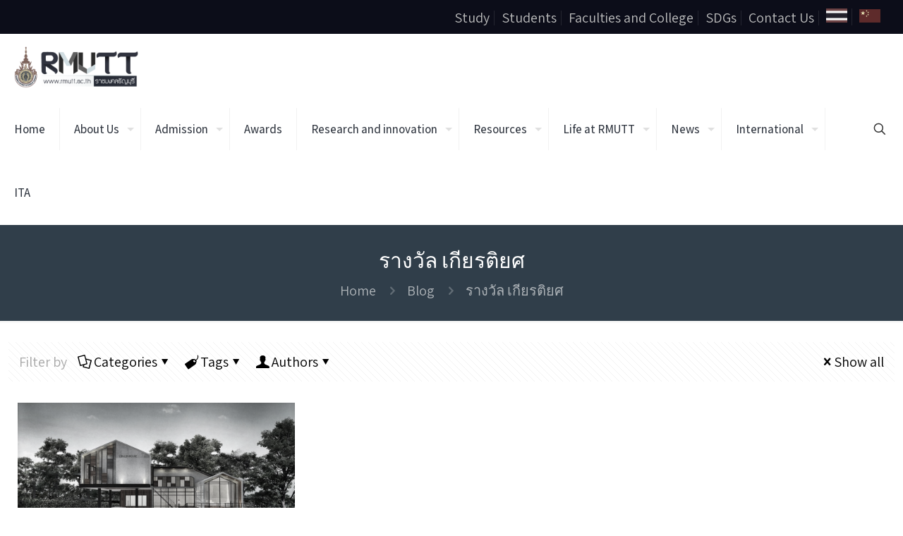

--- FILE ---
content_type: text/html; charset=UTF-8
request_url: https://www.eng.rmutt.ac.th/tag/%E0%B8%A3%E0%B8%B2%E0%B8%87%E0%B8%A7%E0%B8%B1%E0%B8%A5-%E0%B9%80%E0%B8%81%E0%B8%B5%E0%B8%A2%E0%B8%A3%E0%B8%95%E0%B8%B4%E0%B8%A2%E0%B8%A8/
body_size: 538287
content:
<!DOCTYPE html>
<html lang="en-US" class="no-js " itemscope itemtype="https://schema.org/WebPage" >

<head>

<meta charset="UTF-8" />
<meta name="description" content="Rajamangala University of Technology Thanyaburi"/>
<meta name="keywords" content="Rajamangala University of Technology Thanyaburi"/>
<link rel="alternate" hreflang="en-US" href="https://www.eng.rmutt.ac.th/tag/%E0%B8%A3%E0%B8%B2%E0%B8%87%E0%B8%A7%E0%B8%B1%E0%B8%A5-%E0%B9%80%E0%B8%81%E0%B8%B5%E0%B8%A2%E0%B8%A3%E0%B8%95%E0%B8%B4%E0%B8%A2%E0%B8%A8/"/>
<!-- Google tag (gtag.js) -->
<script async src="https://www.googletagmanager.com/gtag/js?id=UA-96112487-1"></script>
<script>
  window.dataLayer = window.dataLayer || [];
  function gtag(){dataLayer.push(arguments);}
  gtag('js', new Date());

  gtag('config', 'UA-96112487-1');
</script>
<title>รางวัล เกียรติยศ &#8211; Rajamangala University of Technology Thanyaburi</title>
<meta name='robots' content='max-image-preview:large' />
<script id="cookieyes" type="text/javascript" src="https://cdn-cookieyes.com/client_data/4831688bce0400c492fb3f79/script.js"></script><meta name="format-detection" content="telephone=no">
<meta name="viewport" content="width=device-width, initial-scale=1, maximum-scale=1" />
<link rel="shortcut icon" href="https://www.eng.rmutt.ac.th/wp-content/uploads/2023/06/20230614-RMUTT-Mou-05-1.png" type="image/x-icon" />
<meta name="theme-color" content="#ffffff" media="(prefers-color-scheme: light)">
<meta name="theme-color" content="#ffffff" media="(prefers-color-scheme: dark)">
<link rel='dns-prefetch' href='//fonts.googleapis.com' />
<link rel="alternate" type="application/rss+xml" title="Rajamangala University of Technology Thanyaburi &raquo; Feed" href="https://www.eng.rmutt.ac.th/feed/" />
<link rel="alternate" type="application/rss+xml" title="Rajamangala University of Technology Thanyaburi &raquo; Comments Feed" href="https://www.eng.rmutt.ac.th/comments/feed/" />
<link rel="alternate" type="application/rss+xml" title="Rajamangala University of Technology Thanyaburi &raquo; รางวัล เกียรติยศ Tag Feed" href="https://www.eng.rmutt.ac.th/tag/%e0%b8%a3%e0%b8%b2%e0%b8%87%e0%b8%a7%e0%b8%b1%e0%b8%a5-%e0%b9%80%e0%b8%81%e0%b8%b5%e0%b8%a2%e0%b8%a3%e0%b8%95%e0%b8%b4%e0%b8%a2%e0%b8%a8/feed/" />
<script type="text/javascript">
/* <![CDATA[ */
window._wpemojiSettings = {"baseUrl":"https:\/\/s.w.org\/images\/core\/emoji\/14.0.0\/72x72\/","ext":".png","svgUrl":"https:\/\/s.w.org\/images\/core\/emoji\/14.0.0\/svg\/","svgExt":".svg","source":{"concatemoji":"https:\/\/www.eng.rmutt.ac.th\/wp-includes\/js\/wp-emoji-release.min.js?ver=6.4.4"}};
/*! This file is auto-generated */
!function(i,n){var o,s,e;function c(e){try{var t={supportTests:e,timestamp:(new Date).valueOf()};sessionStorage.setItem(o,JSON.stringify(t))}catch(e){}}function p(e,t,n){e.clearRect(0,0,e.canvas.width,e.canvas.height),e.fillText(t,0,0);var t=new Uint32Array(e.getImageData(0,0,e.canvas.width,e.canvas.height).data),r=(e.clearRect(0,0,e.canvas.width,e.canvas.height),e.fillText(n,0,0),new Uint32Array(e.getImageData(0,0,e.canvas.width,e.canvas.height).data));return t.every(function(e,t){return e===r[t]})}function u(e,t,n){switch(t){case"flag":return n(e,"\ud83c\udff3\ufe0f\u200d\u26a7\ufe0f","\ud83c\udff3\ufe0f\u200b\u26a7\ufe0f")?!1:!n(e,"\ud83c\uddfa\ud83c\uddf3","\ud83c\uddfa\u200b\ud83c\uddf3")&&!n(e,"\ud83c\udff4\udb40\udc67\udb40\udc62\udb40\udc65\udb40\udc6e\udb40\udc67\udb40\udc7f","\ud83c\udff4\u200b\udb40\udc67\u200b\udb40\udc62\u200b\udb40\udc65\u200b\udb40\udc6e\u200b\udb40\udc67\u200b\udb40\udc7f");case"emoji":return!n(e,"\ud83e\udef1\ud83c\udffb\u200d\ud83e\udef2\ud83c\udfff","\ud83e\udef1\ud83c\udffb\u200b\ud83e\udef2\ud83c\udfff")}return!1}function f(e,t,n){var r="undefined"!=typeof WorkerGlobalScope&&self instanceof WorkerGlobalScope?new OffscreenCanvas(300,150):i.createElement("canvas"),a=r.getContext("2d",{willReadFrequently:!0}),o=(a.textBaseline="top",a.font="600 32px Arial",{});return e.forEach(function(e){o[e]=t(a,e,n)}),o}function t(e){var t=i.createElement("script");t.src=e,t.defer=!0,i.head.appendChild(t)}"undefined"!=typeof Promise&&(o="wpEmojiSettingsSupports",s=["flag","emoji"],n.supports={everything:!0,everythingExceptFlag:!0},e=new Promise(function(e){i.addEventListener("DOMContentLoaded",e,{once:!0})}),new Promise(function(t){var n=function(){try{var e=JSON.parse(sessionStorage.getItem(o));if("object"==typeof e&&"number"==typeof e.timestamp&&(new Date).valueOf()<e.timestamp+604800&&"object"==typeof e.supportTests)return e.supportTests}catch(e){}return null}();if(!n){if("undefined"!=typeof Worker&&"undefined"!=typeof OffscreenCanvas&&"undefined"!=typeof URL&&URL.createObjectURL&&"undefined"!=typeof Blob)try{var e="postMessage("+f.toString()+"("+[JSON.stringify(s),u.toString(),p.toString()].join(",")+"));",r=new Blob([e],{type:"text/javascript"}),a=new Worker(URL.createObjectURL(r),{name:"wpTestEmojiSupports"});return void(a.onmessage=function(e){c(n=e.data),a.terminate(),t(n)})}catch(e){}c(n=f(s,u,p))}t(n)}).then(function(e){for(var t in e)n.supports[t]=e[t],n.supports.everything=n.supports.everything&&n.supports[t],"flag"!==t&&(n.supports.everythingExceptFlag=n.supports.everythingExceptFlag&&n.supports[t]);n.supports.everythingExceptFlag=n.supports.everythingExceptFlag&&!n.supports.flag,n.DOMReady=!1,n.readyCallback=function(){n.DOMReady=!0}}).then(function(){return e}).then(function(){var e;n.supports.everything||(n.readyCallback(),(e=n.source||{}).concatemoji?t(e.concatemoji):e.wpemoji&&e.twemoji&&(t(e.twemoji),t(e.wpemoji)))}))}((window,document),window._wpemojiSettings);
/* ]]> */
</script>
<link rel='stylesheet' id='wpfb-css' href='//www.eng.rmutt.ac.th/wp-content/plugins/wp-filebase/wp-filebase.css?t=1639537696&#038;ver=3.4.4' type='text/css' media='all' />
<style id='wp-emoji-styles-inline-css' type='text/css'>

	img.wp-smiley, img.emoji {
		display: inline !important;
		border: none !important;
		box-shadow: none !important;
		height: 1em !important;
		width: 1em !important;
		margin: 0 0.07em !important;
		vertical-align: -0.1em !important;
		background: none !important;
		padding: 0 !important;
	}
</style>
<link rel='stylesheet' id='wp-block-library-css' href='https://www.eng.rmutt.ac.th/wp-includes/css/dist/block-library/style.min.css?ver=6.4.4' type='text/css' media='all' />
<style id='classic-theme-styles-inline-css' type='text/css'>
/*! This file is auto-generated */
.wp-block-button__link{color:#fff;background-color:#32373c;border-radius:9999px;box-shadow:none;text-decoration:none;padding:calc(.667em + 2px) calc(1.333em + 2px);font-size:1.125em}.wp-block-file__button{background:#32373c;color:#fff;text-decoration:none}
</style>
<style id='global-styles-inline-css' type='text/css'>
body{--wp--preset--color--black: #000000;--wp--preset--color--cyan-bluish-gray: #abb8c3;--wp--preset--color--white: #ffffff;--wp--preset--color--pale-pink: #f78da7;--wp--preset--color--vivid-red: #cf2e2e;--wp--preset--color--luminous-vivid-orange: #ff6900;--wp--preset--color--luminous-vivid-amber: #fcb900;--wp--preset--color--light-green-cyan: #7bdcb5;--wp--preset--color--vivid-green-cyan: #00d084;--wp--preset--color--pale-cyan-blue: #8ed1fc;--wp--preset--color--vivid-cyan-blue: #0693e3;--wp--preset--color--vivid-purple: #9b51e0;--wp--preset--gradient--vivid-cyan-blue-to-vivid-purple: linear-gradient(135deg,rgba(6,147,227,1) 0%,rgb(155,81,224) 100%);--wp--preset--gradient--light-green-cyan-to-vivid-green-cyan: linear-gradient(135deg,rgb(122,220,180) 0%,rgb(0,208,130) 100%);--wp--preset--gradient--luminous-vivid-amber-to-luminous-vivid-orange: linear-gradient(135deg,rgba(252,185,0,1) 0%,rgba(255,105,0,1) 100%);--wp--preset--gradient--luminous-vivid-orange-to-vivid-red: linear-gradient(135deg,rgba(255,105,0,1) 0%,rgb(207,46,46) 100%);--wp--preset--gradient--very-light-gray-to-cyan-bluish-gray: linear-gradient(135deg,rgb(238,238,238) 0%,rgb(169,184,195) 100%);--wp--preset--gradient--cool-to-warm-spectrum: linear-gradient(135deg,rgb(74,234,220) 0%,rgb(151,120,209) 20%,rgb(207,42,186) 40%,rgb(238,44,130) 60%,rgb(251,105,98) 80%,rgb(254,248,76) 100%);--wp--preset--gradient--blush-light-purple: linear-gradient(135deg,rgb(255,206,236) 0%,rgb(152,150,240) 100%);--wp--preset--gradient--blush-bordeaux: linear-gradient(135deg,rgb(254,205,165) 0%,rgb(254,45,45) 50%,rgb(107,0,62) 100%);--wp--preset--gradient--luminous-dusk: linear-gradient(135deg,rgb(255,203,112) 0%,rgb(199,81,192) 50%,rgb(65,88,208) 100%);--wp--preset--gradient--pale-ocean: linear-gradient(135deg,rgb(255,245,203) 0%,rgb(182,227,212) 50%,rgb(51,167,181) 100%);--wp--preset--gradient--electric-grass: linear-gradient(135deg,rgb(202,248,128) 0%,rgb(113,206,126) 100%);--wp--preset--gradient--midnight: linear-gradient(135deg,rgb(2,3,129) 0%,rgb(40,116,252) 100%);--wp--preset--font-size--small: 13px;--wp--preset--font-size--medium: 20px;--wp--preset--font-size--large: 36px;--wp--preset--font-size--x-large: 42px;--wp--preset--spacing--20: 0.44rem;--wp--preset--spacing--30: 0.67rem;--wp--preset--spacing--40: 1rem;--wp--preset--spacing--50: 1.5rem;--wp--preset--spacing--60: 2.25rem;--wp--preset--spacing--70: 3.38rem;--wp--preset--spacing--80: 5.06rem;--wp--preset--shadow--natural: 6px 6px 9px rgba(0, 0, 0, 0.2);--wp--preset--shadow--deep: 12px 12px 50px rgba(0, 0, 0, 0.4);--wp--preset--shadow--sharp: 6px 6px 0px rgba(0, 0, 0, 0.2);--wp--preset--shadow--outlined: 6px 6px 0px -3px rgba(255, 255, 255, 1), 6px 6px rgba(0, 0, 0, 1);--wp--preset--shadow--crisp: 6px 6px 0px rgba(0, 0, 0, 1);}:where(.is-layout-flex){gap: 0.5em;}:where(.is-layout-grid){gap: 0.5em;}body .is-layout-flow > .alignleft{float: left;margin-inline-start: 0;margin-inline-end: 2em;}body .is-layout-flow > .alignright{float: right;margin-inline-start: 2em;margin-inline-end: 0;}body .is-layout-flow > .aligncenter{margin-left: auto !important;margin-right: auto !important;}body .is-layout-constrained > .alignleft{float: left;margin-inline-start: 0;margin-inline-end: 2em;}body .is-layout-constrained > .alignright{float: right;margin-inline-start: 2em;margin-inline-end: 0;}body .is-layout-constrained > .aligncenter{margin-left: auto !important;margin-right: auto !important;}body .is-layout-constrained > :where(:not(.alignleft):not(.alignright):not(.alignfull)){max-width: var(--wp--style--global--content-size);margin-left: auto !important;margin-right: auto !important;}body .is-layout-constrained > .alignwide{max-width: var(--wp--style--global--wide-size);}body .is-layout-flex{display: flex;}body .is-layout-flex{flex-wrap: wrap;align-items: center;}body .is-layout-flex > *{margin: 0;}body .is-layout-grid{display: grid;}body .is-layout-grid > *{margin: 0;}:where(.wp-block-columns.is-layout-flex){gap: 2em;}:where(.wp-block-columns.is-layout-grid){gap: 2em;}:where(.wp-block-post-template.is-layout-flex){gap: 1.25em;}:where(.wp-block-post-template.is-layout-grid){gap: 1.25em;}.has-black-color{color: var(--wp--preset--color--black) !important;}.has-cyan-bluish-gray-color{color: var(--wp--preset--color--cyan-bluish-gray) !important;}.has-white-color{color: var(--wp--preset--color--white) !important;}.has-pale-pink-color{color: var(--wp--preset--color--pale-pink) !important;}.has-vivid-red-color{color: var(--wp--preset--color--vivid-red) !important;}.has-luminous-vivid-orange-color{color: var(--wp--preset--color--luminous-vivid-orange) !important;}.has-luminous-vivid-amber-color{color: var(--wp--preset--color--luminous-vivid-amber) !important;}.has-light-green-cyan-color{color: var(--wp--preset--color--light-green-cyan) !important;}.has-vivid-green-cyan-color{color: var(--wp--preset--color--vivid-green-cyan) !important;}.has-pale-cyan-blue-color{color: var(--wp--preset--color--pale-cyan-blue) !important;}.has-vivid-cyan-blue-color{color: var(--wp--preset--color--vivid-cyan-blue) !important;}.has-vivid-purple-color{color: var(--wp--preset--color--vivid-purple) !important;}.has-black-background-color{background-color: var(--wp--preset--color--black) !important;}.has-cyan-bluish-gray-background-color{background-color: var(--wp--preset--color--cyan-bluish-gray) !important;}.has-white-background-color{background-color: var(--wp--preset--color--white) !important;}.has-pale-pink-background-color{background-color: var(--wp--preset--color--pale-pink) !important;}.has-vivid-red-background-color{background-color: var(--wp--preset--color--vivid-red) !important;}.has-luminous-vivid-orange-background-color{background-color: var(--wp--preset--color--luminous-vivid-orange) !important;}.has-luminous-vivid-amber-background-color{background-color: var(--wp--preset--color--luminous-vivid-amber) !important;}.has-light-green-cyan-background-color{background-color: var(--wp--preset--color--light-green-cyan) !important;}.has-vivid-green-cyan-background-color{background-color: var(--wp--preset--color--vivid-green-cyan) !important;}.has-pale-cyan-blue-background-color{background-color: var(--wp--preset--color--pale-cyan-blue) !important;}.has-vivid-cyan-blue-background-color{background-color: var(--wp--preset--color--vivid-cyan-blue) !important;}.has-vivid-purple-background-color{background-color: var(--wp--preset--color--vivid-purple) !important;}.has-black-border-color{border-color: var(--wp--preset--color--black) !important;}.has-cyan-bluish-gray-border-color{border-color: var(--wp--preset--color--cyan-bluish-gray) !important;}.has-white-border-color{border-color: var(--wp--preset--color--white) !important;}.has-pale-pink-border-color{border-color: var(--wp--preset--color--pale-pink) !important;}.has-vivid-red-border-color{border-color: var(--wp--preset--color--vivid-red) !important;}.has-luminous-vivid-orange-border-color{border-color: var(--wp--preset--color--luminous-vivid-orange) !important;}.has-luminous-vivid-amber-border-color{border-color: var(--wp--preset--color--luminous-vivid-amber) !important;}.has-light-green-cyan-border-color{border-color: var(--wp--preset--color--light-green-cyan) !important;}.has-vivid-green-cyan-border-color{border-color: var(--wp--preset--color--vivid-green-cyan) !important;}.has-pale-cyan-blue-border-color{border-color: var(--wp--preset--color--pale-cyan-blue) !important;}.has-vivid-cyan-blue-border-color{border-color: var(--wp--preset--color--vivid-cyan-blue) !important;}.has-vivid-purple-border-color{border-color: var(--wp--preset--color--vivid-purple) !important;}.has-vivid-cyan-blue-to-vivid-purple-gradient-background{background: var(--wp--preset--gradient--vivid-cyan-blue-to-vivid-purple) !important;}.has-light-green-cyan-to-vivid-green-cyan-gradient-background{background: var(--wp--preset--gradient--light-green-cyan-to-vivid-green-cyan) !important;}.has-luminous-vivid-amber-to-luminous-vivid-orange-gradient-background{background: var(--wp--preset--gradient--luminous-vivid-amber-to-luminous-vivid-orange) !important;}.has-luminous-vivid-orange-to-vivid-red-gradient-background{background: var(--wp--preset--gradient--luminous-vivid-orange-to-vivid-red) !important;}.has-very-light-gray-to-cyan-bluish-gray-gradient-background{background: var(--wp--preset--gradient--very-light-gray-to-cyan-bluish-gray) !important;}.has-cool-to-warm-spectrum-gradient-background{background: var(--wp--preset--gradient--cool-to-warm-spectrum) !important;}.has-blush-light-purple-gradient-background{background: var(--wp--preset--gradient--blush-light-purple) !important;}.has-blush-bordeaux-gradient-background{background: var(--wp--preset--gradient--blush-bordeaux) !important;}.has-luminous-dusk-gradient-background{background: var(--wp--preset--gradient--luminous-dusk) !important;}.has-pale-ocean-gradient-background{background: var(--wp--preset--gradient--pale-ocean) !important;}.has-electric-grass-gradient-background{background: var(--wp--preset--gradient--electric-grass) !important;}.has-midnight-gradient-background{background: var(--wp--preset--gradient--midnight) !important;}.has-small-font-size{font-size: var(--wp--preset--font-size--small) !important;}.has-medium-font-size{font-size: var(--wp--preset--font-size--medium) !important;}.has-large-font-size{font-size: var(--wp--preset--font-size--large) !important;}.has-x-large-font-size{font-size: var(--wp--preset--font-size--x-large) !important;}
.wp-block-navigation a:where(:not(.wp-element-button)){color: inherit;}
:where(.wp-block-post-template.is-layout-flex){gap: 1.25em;}:where(.wp-block-post-template.is-layout-grid){gap: 1.25em;}
:where(.wp-block-columns.is-layout-flex){gap: 2em;}:where(.wp-block-columns.is-layout-grid){gap: 2em;}
.wp-block-pullquote{font-size: 1.5em;line-height: 1.6;}
</style>
<link rel='stylesheet' id='contact-form-7-css' href='https://www.eng.rmutt.ac.th/wp-content/plugins/contact-form-7/includes/css/styles.css?ver=5.9.3' type='text/css' media='all' />
<link rel='stylesheet' id='mfn-be-css' href='https://www.eng.rmutt.ac.th/wp-content/themes/betheme/css/be.min.css?ver=27.3.9' type='text/css' media='all' />
<link rel='stylesheet' id='mfn-animations-css' href='https://www.eng.rmutt.ac.th/wp-content/themes/betheme/assets/animations/animations.min.css?ver=27.3.9' type='text/css' media='all' />
<link rel='stylesheet' id='mfn-font-awesome-css' href='https://www.eng.rmutt.ac.th/wp-content/themes/betheme/fonts/fontawesome/fontawesome.min.css?ver=27.3.9' type='text/css' media='all' />
<link rel='stylesheet' id='mfn-jplayer-css' href='https://www.eng.rmutt.ac.th/wp-content/themes/betheme/assets/jplayer/css/jplayer.blue.monday.min.css?ver=27.3.9' type='text/css' media='all' />
<link rel='stylesheet' id='mfn-responsive-css' href='https://www.eng.rmutt.ac.th/wp-content/themes/betheme/css/responsive.min.css?ver=27.3.9' type='text/css' media='all' />
<link rel='stylesheet' id='mfn-fonts-css' href='https://fonts.googleapis.com/css?family=Assistant%3A1%2C300%2C400%2C400italic%2C500%2C600%2C700%2C700italic&#038;display=swap&#038;ver=6.4.4' type='text/css' media='all' />
<style id='mfn-dynamic-inline-css' type='text/css'>
html{background-color:#ffffff}#Wrapper,#Content,.mfn-popup .mfn-popup-content,.mfn-off-canvas-sidebar .mfn-off-canvas-content-wrapper,.mfn-cart-holder,.mfn-header-login,#Top_bar .search_wrapper,#Top_bar .top_bar_right .mfn-live-search-box,.column_livesearch .mfn-live-search-wrapper,.column_livesearch .mfn-live-search-box{background-color:#ffffff}.layout-boxed.mfn-bebuilder-header.mfn-ui #Wrapper .mfn-only-sample-content{background-color:#ffffff}body:not(.template-slider) #Header{min-height:0px}body.header-below:not(.template-slider) #Header{padding-top:0px}#Footer .widgets_wrapper{padding:70px 0}.elementor-page.elementor-default #Content .the_content .section_wrapper{max-width:100%}.elementor-page.elementor-default #Content .section.the_content{width:100%}.elementor-page.elementor-default #Content .section_wrapper .the_content_wrapper{margin-left:0;margin-right:0;width:100%}body,button,span.date_label,.timeline_items li h3 span,input[type="submit"],input[type="reset"],input[type="button"],input[type="date"],input[type="text"],input[type="password"],input[type="tel"],input[type="email"],input[type="url"],textarea,select,.offer_li .title h3,.mfn-menu-item-megamenu{font-family:"Assistant",-apple-system,BlinkMacSystemFont,"Segoe UI",Roboto,Oxygen-Sans,Ubuntu,Cantarell,"Helvetica Neue",sans-serif}#menu > ul > li > a,a.action_button,#overlay-menu ul li a{font-family:"Assistant",-apple-system,BlinkMacSystemFont,"Segoe UI",Roboto,Oxygen-Sans,Ubuntu,Cantarell,"Helvetica Neue",sans-serif}#Subheader .title{font-family:"Assistant",-apple-system,BlinkMacSystemFont,"Segoe UI",Roboto,Oxygen-Sans,Ubuntu,Cantarell,"Helvetica Neue",sans-serif}h1,h2,h3,h4,.text-logo #logo{font-family:"Assistant",-apple-system,BlinkMacSystemFont,"Segoe UI",Roboto,Oxygen-Sans,Ubuntu,Cantarell,"Helvetica Neue",sans-serif}h5,h6{font-family:"Assistant",-apple-system,BlinkMacSystemFont,"Segoe UI",Roboto,Oxygen-Sans,Ubuntu,Cantarell,"Helvetica Neue",sans-serif}blockquote{font-family:"Assistant",-apple-system,BlinkMacSystemFont,"Segoe UI",Roboto,Oxygen-Sans,Ubuntu,Cantarell,"Helvetica Neue",sans-serif}.chart_box .chart .num,.counter .desc_wrapper .number-wrapper,.how_it_works .image .number,.pricing-box .plan-header .price,.quick_fact .number-wrapper,.woocommerce .product div.entry-summary .price{font-family:"Assistant",-apple-system,BlinkMacSystemFont,"Segoe UI",Roboto,Oxygen-Sans,Ubuntu,Cantarell,"Helvetica Neue",sans-serif}body,.mfn-menu-item-megamenu{font-size:20px;line-height:26px;font-weight:400;letter-spacing:0px}.big{font-size:24px;line-height:30px;font-weight:400;letter-spacing:0px}#menu > ul > li > a,a.action_button,#overlay-menu ul li a{font-size:17px;font-weight:500;letter-spacing:0px}#overlay-menu ul li a{line-height:25.5px}#Subheader .title{font-size:30px;line-height:40px;font-weight:500;letter-spacing:0px}h1,.text-logo #logo{font-size:35px;line-height:45px;font-weight:500;letter-spacing:0px}h2{font-size:28px;line-height:35px;font-weight:500;letter-spacing:0px}h3,.woocommerce ul.products li.product h3,.woocommerce #customer_login h2{font-size:23px;line-height:28px;font-weight:500;letter-spacing:0px}h4,.woocommerce .woocommerce-order-details__title,.woocommerce .wc-bacs-bank-details-heading,.woocommerce .woocommerce-customer-details h2{font-size:20px;line-height:30px;font-weight:600;letter-spacing:0px}h5{font-size:18px;line-height:30px;font-weight:400;letter-spacing:0px}h6{font-size:15px;line-height:26px;font-weight:700;letter-spacing:0px}#Intro .intro-title{font-size:60px;line-height:60px;font-weight:400;letter-spacing:0px}@media only screen and (min-width:768px) and (max-width:959px){body,.mfn-menu-item-megamenu{font-size:17px;line-height:22px;font-weight:400;letter-spacing:0px}.big{font-size:20px;line-height:26px;font-weight:400;letter-spacing:0px}#menu > ul > li > a,a.action_button,#overlay-menu ul li a{font-size:14px;font-weight:500;letter-spacing:0px}#overlay-menu ul li a{line-height:21px}#Subheader .title{font-size:26px;line-height:34px;font-weight:500;letter-spacing:0px}h1,.text-logo #logo{font-size:30px;line-height:38px;font-weight:500;letter-spacing:0px}h2{font-size:24px;line-height:30px;font-weight:500;letter-spacing:0px}h3,.woocommerce ul.products li.product h3,.woocommerce #customer_login h2{font-size:20px;line-height:24px;font-weight:500;letter-spacing:0px}h4,.woocommerce .woocommerce-order-details__title,.woocommerce .wc-bacs-bank-details-heading,.woocommerce .woocommerce-customer-details h2{font-size:17px;line-height:26px;font-weight:600;letter-spacing:0px}h5{font-size:15px;line-height:26px;font-weight:400;letter-spacing:0px}h6{font-size:13px;line-height:22px;font-weight:700;letter-spacing:0px}#Intro .intro-title{font-size:51px;line-height:51px;font-weight:400;letter-spacing:0px}blockquote{font-size:15px}.chart_box .chart .num{font-size:45px;line-height:45px}.counter .desc_wrapper .number-wrapper{font-size:45px;line-height:45px}.counter .desc_wrapper .title{font-size:14px;line-height:18px}.faq .question .title{font-size:14px}.fancy_heading .title{font-size:38px;line-height:38px}.offer .offer_li .desc_wrapper .title h3{font-size:32px;line-height:32px}.offer_thumb_ul li.offer_thumb_li .desc_wrapper .title h3{font-size:32px;line-height:32px}.pricing-box .plan-header h2{font-size:27px;line-height:27px}.pricing-box .plan-header .price > span{font-size:40px;line-height:40px}.pricing-box .plan-header .price sup.currency{font-size:18px;line-height:18px}.pricing-box .plan-header .price sup.period{font-size:14px;line-height:14px}.quick_fact .number-wrapper{font-size:80px;line-height:80px}.trailer_box .desc h2{font-size:27px;line-height:27px}.widget > h3{font-size:17px;line-height:20px}}@media only screen and (min-width:480px) and (max-width:767px){body,.mfn-menu-item-megamenu{font-size:15px;line-height:20px;font-weight:400;letter-spacing:0px}.big{font-size:18px;line-height:23px;font-weight:400;letter-spacing:0px}#menu > ul > li > a,a.action_button,#overlay-menu ul li a{font-size:13px;font-weight:500;letter-spacing:0px}#overlay-menu ul li a{line-height:19.5px}#Subheader .title{font-size:23px;line-height:30px;font-weight:500;letter-spacing:0px}h1,.text-logo #logo{font-size:26px;line-height:34px;font-weight:500;letter-spacing:0px}h2{font-size:21px;line-height:26px;font-weight:500;letter-spacing:0px}h3,.woocommerce ul.products li.product h3,.woocommerce #customer_login h2{font-size:17px;line-height:21px;font-weight:500;letter-spacing:0px}h4,.woocommerce .woocommerce-order-details__title,.woocommerce .wc-bacs-bank-details-heading,.woocommerce .woocommerce-customer-details h2{font-size:15px;line-height:23px;font-weight:600;letter-spacing:0px}h5{font-size:14px;line-height:23px;font-weight:400;letter-spacing:0px}h6{font-size:13px;line-height:20px;font-weight:700;letter-spacing:0px}#Intro .intro-title{font-size:45px;line-height:45px;font-weight:400;letter-spacing:0px}blockquote{font-size:14px}.chart_box .chart .num{font-size:40px;line-height:40px}.counter .desc_wrapper .number-wrapper{font-size:40px;line-height:40px}.counter .desc_wrapper .title{font-size:13px;line-height:16px}.faq .question .title{font-size:13px}.fancy_heading .title{font-size:34px;line-height:34px}.offer .offer_li .desc_wrapper .title h3{font-size:28px;line-height:28px}.offer_thumb_ul li.offer_thumb_li .desc_wrapper .title h3{font-size:28px;line-height:28px}.pricing-box .plan-header h2{font-size:24px;line-height:24px}.pricing-box .plan-header .price > span{font-size:34px;line-height:34px}.pricing-box .plan-header .price sup.currency{font-size:16px;line-height:16px}.pricing-box .plan-header .price sup.period{font-size:13px;line-height:13px}.quick_fact .number-wrapper{font-size:70px;line-height:70px}.trailer_box .desc h2{font-size:24px;line-height:24px}.widget > h3{font-size:16px;line-height:19px}}@media only screen and (max-width:479px){body,.mfn-menu-item-megamenu{font-size:13px;line-height:19px;font-weight:400;letter-spacing:0px}.big{font-size:14px;line-height:19px;font-weight:400;letter-spacing:0px}#menu > ul > li > a,a.action_button,#overlay-menu ul li a{font-size:13px;font-weight:500;letter-spacing:0px}#overlay-menu ul li a{line-height:19.5px}#Subheader .title{font-size:18px;line-height:24px;font-weight:500;letter-spacing:0px}h1,.text-logo #logo{font-size:21px;line-height:27px;font-weight:500;letter-spacing:0px}h2{font-size:17px;line-height:21px;font-weight:500;letter-spacing:0px}h3,.woocommerce ul.products li.product h3,.woocommerce #customer_login h2{font-size:14px;line-height:19px;font-weight:500;letter-spacing:0px}h4,.woocommerce .woocommerce-order-details__title,.woocommerce .wc-bacs-bank-details-heading,.woocommerce .woocommerce-customer-details h2{font-size:13px;line-height:19px;font-weight:600;letter-spacing:0px}h5{font-size:13px;line-height:19px;font-weight:400;letter-spacing:0px}h6{font-size:13px;line-height:19px;font-weight:700;letter-spacing:0px}#Intro .intro-title{font-size:36px;line-height:36px;font-weight:400;letter-spacing:0px}blockquote{font-size:13px}.chart_box .chart .num{font-size:35px;line-height:35px}.counter .desc_wrapper .number-wrapper{font-size:35px;line-height:35px}.counter .desc_wrapper .title{font-size:13px;line-height:26px}.faq .question .title{font-size:13px}.fancy_heading .title{font-size:30px;line-height:30px}.offer .offer_li .desc_wrapper .title h3{font-size:26px;line-height:26px}.offer_thumb_ul li.offer_thumb_li .desc_wrapper .title h3{font-size:26px;line-height:26px}.pricing-box .plan-header h2{font-size:21px;line-height:21px}.pricing-box .plan-header .price > span{font-size:32px;line-height:32px}.pricing-box .plan-header .price sup.currency{font-size:14px;line-height:14px}.pricing-box .plan-header .price sup.period{font-size:13px;line-height:13px}.quick_fact .number-wrapper{font-size:60px;line-height:60px}.trailer_box .desc h2{font-size:21px;line-height:21px}.widget > h3{font-size:15px;line-height:18px}}.with_aside .sidebar.columns{width:23%}.with_aside .sections_group{width:77%}.aside_both .sidebar.columns{width:18%}.aside_both .sidebar.sidebar-1{margin-left:-82%}.aside_both .sections_group{width:64%;margin-left:18%}@media only screen and (min-width:1240px){#Wrapper,.with_aside .content_wrapper{max-width:1350px}body.layout-boxed.mfn-header-scrolled .mfn-header-tmpl.mfn-sticky-layout-width{max-width:1350px;left:0;right:0;margin-left:auto;margin-right:auto}body.layout-boxed:not(.mfn-header-scrolled) .mfn-header-tmpl.mfn-header-layout-width,body.layout-boxed .mfn-header-tmpl.mfn-header-layout-width:not(.mfn-hasSticky){max-width:1350px;left:0;right:0;margin-left:auto;margin-right:auto}body.layout-boxed.mfn-bebuilder-header.mfn-ui .mfn-only-sample-content{max-width:1350px;margin-left:auto;margin-right:auto}.section_wrapper,.container{max-width:1330px}.layout-boxed.header-boxed #Top_bar.is-sticky{max-width:1350px}}@media only screen and (max-width:767px){#Wrapper{max-width:calc(100% - 67px)}.content_wrapper .section_wrapper,.container,.four.columns .widget-area{max-width:550px !important;padding-left:33px;padding-right:33px}}  .button-default .button,.button-flat .button,.button-round .button{background-color:#024b87;color:#ffffff}.button-stroke .button{border-color:#024b87;color:#ffffff}.button-stroke .button:hover{background-color:#024b87;color:#fff}.button-default .button_theme,.button-default button,.button-default input[type="button"],.button-default input[type="reset"],.button-default input[type="submit"],.button-flat .button_theme,.button-flat button,.button-flat input[type="button"],.button-flat input[type="reset"],.button-flat input[type="submit"],.button-round .button_theme,.button-round button,.button-round input[type="button"],.button-round input[type="reset"],.button-round input[type="submit"],.woocommerce #respond input#submit,.woocommerce a.button:not(.default),.woocommerce button.button,.woocommerce input.button,.woocommerce #respond input#submit:hover,.woocommerce a.button:hover,.woocommerce button.button:hover,.woocommerce input.button:hover{color:#ffffff}.button-default #respond input#submit.alt.disabled,.button-default #respond input#submit.alt.disabled:hover,.button-default #respond input#submit.alt:disabled,.button-default #respond input#submit.alt:disabled:hover,.button-default #respond input#submit.alt:disabled[disabled],.button-default #respond input#submit.alt:disabled[disabled]:hover,.button-default a.button.alt.disabled,.button-default a.button.alt.disabled:hover,.button-default a.button.alt:disabled,.button-default a.button.alt:disabled:hover,.button-default a.button.alt:disabled[disabled],.button-default a.button.alt:disabled[disabled]:hover,.button-default button.button.alt.disabled,.button-default button.button.alt.disabled:hover,.button-default button.button.alt:disabled,.button-default button.button.alt:disabled:hover,.button-default button.button.alt:disabled[disabled],.button-default button.button.alt:disabled[disabled]:hover,.button-default input.button.alt.disabled,.button-default input.button.alt.disabled:hover,.button-default input.button.alt:disabled,.button-default input.button.alt:disabled:hover,.button-default input.button.alt:disabled[disabled],.button-default input.button.alt:disabled[disabled]:hover,.button-default #respond input#submit.alt,.button-default a.button.alt,.button-default button.button.alt,.button-default input.button.alt,.button-default #respond input#submit.alt:hover,.button-default a.button.alt:hover,.button-default button.button.alt:hover,.button-default input.button.alt:hover,.button-flat #respond input#submit.alt.disabled,.button-flat #respond input#submit.alt.disabled:hover,.button-flat #respond input#submit.alt:disabled,.button-flat #respond input#submit.alt:disabled:hover,.button-flat #respond input#submit.alt:disabled[disabled],.button-flat #respond input#submit.alt:disabled[disabled]:hover,.button-flat a.button.alt.disabled,.button-flat a.button.alt.disabled:hover,.button-flat a.button.alt:disabled,.button-flat a.button.alt:disabled:hover,.button-flat a.button.alt:disabled[disabled],.button-flat a.button.alt:disabled[disabled]:hover,.button-flat button.button.alt.disabled,.button-flat button.button.alt.disabled:hover,.button-flat button.button.alt:disabled,.button-flat button.button.alt:disabled:hover,.button-flat button.button.alt:disabled[disabled],.button-flat button.button.alt:disabled[disabled]:hover,.button-flat input.button.alt.disabled,.button-flat input.button.alt.disabled:hover,.button-flat input.button.alt:disabled,.button-flat input.button.alt:disabled:hover,.button-flat input.button.alt:disabled[disabled],.button-flat input.button.alt:disabled[disabled]:hover,.button-flat #respond input#submit.alt,.button-flat a.button.alt,.button-flat button.button.alt,.button-flat input.button.alt,.button-flat #respond input#submit.alt:hover,.button-flat a.button.alt:hover,.button-flat button.button.alt:hover,.button-flat input.button.alt:hover,.button-round #respond input#submit.alt.disabled,.button-round #respond input#submit.alt.disabled:hover,.button-round #respond input#submit.alt:disabled,.button-round #respond input#submit.alt:disabled:hover,.button-round #respond input#submit.alt:disabled[disabled],.button-round #respond input#submit.alt:disabled[disabled]:hover,.button-round a.button.alt.disabled,.button-round a.button.alt.disabled:hover,.button-round a.button.alt:disabled,.button-round a.button.alt:disabled:hover,.button-round a.button.alt:disabled[disabled],.button-round a.button.alt:disabled[disabled]:hover,.button-round button.button.alt.disabled,.button-round button.button.alt.disabled:hover,.button-round button.button.alt:disabled,.button-round button.button.alt:disabled:hover,.button-round button.button.alt:disabled[disabled],.button-round button.button.alt:disabled[disabled]:hover,.button-round input.button.alt.disabled,.button-round input.button.alt.disabled:hover,.button-round input.button.alt:disabled,.button-round input.button.alt:disabled:hover,.button-round input.button.alt:disabled[disabled],.button-round input.button.alt:disabled[disabled]:hover,.button-round #respond input#submit.alt,.button-round a.button.alt,.button-round button.button.alt,.button-round input.button.alt,.button-round #respond input#submit.alt:hover,.button-round a.button.alt:hover,.button-round button.button.alt:hover,.button-round input.button.alt:hover{background-color:#132d77;color:#ffffff}.button-stroke.woocommerce a.button:not(.default),.button-stroke .woocommerce a.button:not(.default),.button-stroke #respond input#submit.alt.disabled,.button-stroke #respond input#submit.alt.disabled:hover,.button-stroke #respond input#submit.alt:disabled,.button-stroke #respond input#submit.alt:disabled:hover,.button-stroke #respond input#submit.alt:disabled[disabled],.button-stroke #respond input#submit.alt:disabled[disabled]:hover,.button-stroke a.button.alt.disabled,.button-stroke a.button.alt.disabled:hover,.button-stroke a.button.alt:disabled,.button-stroke a.button.alt:disabled:hover,.button-stroke a.button.alt:disabled[disabled],.button-stroke a.button.alt:disabled[disabled]:hover,.button-stroke button.button.alt.disabled,.button-stroke button.button.alt.disabled:hover,.button-stroke button.button.alt:disabled,.button-stroke button.button.alt:disabled:hover,.button-stroke button.button.alt:disabled[disabled],.button-stroke button.button.alt:disabled[disabled]:hover,.button-stroke input.button.alt.disabled,.button-stroke input.button.alt.disabled:hover,.button-stroke input.button.alt:disabled,.button-stroke input.button.alt:disabled:hover,.button-stroke input.button.alt:disabled[disabled],.button-stroke input.button.alt:disabled[disabled]:hover,.button-stroke #respond input#submit.alt,.button-stroke a.button.alt,.button-stroke button.button.alt,.button-stroke input.button.alt{border-color:#132d77;background:none;color:#132d77}.button-stroke.woocommerce a.button:not(.default):hover,.button-stroke .woocommerce a.button:not(.default):hover,.button-stroke #respond input#submit.alt:hover,.button-stroke a.button.alt:hover,.button-stroke button.button.alt:hover,.button-stroke input.button.alt:hover,.button-stroke a.action_button:hover{background-color:#132d77;color:#ffffff}.action_button,.action_button:hover{background-color:#0089f7;color:#ffffff}.button-stroke a.action_button{border-color:#0089f7}.footer_button{color:#65666C!important;background-color:transparent;box-shadow:none!important}.footer_button:after{display:none!important}.button-custom.woocommerce .button,.button-custom .button,.button-custom .action_button,.button-custom .footer_button,.button-custom button,.button-custom button.button,.button-custom input[type="button"],.button-custom input[type="reset"],.button-custom input[type="submit"],.button-custom .woocommerce #respond input#submit,.button-custom .woocommerce a.button,.button-custom .woocommerce button.button,.button-custom .woocommerce input.button,.button-custom:where(body:not(.woocommerce-block-theme-has-button-styles)) .woocommerce button.button:disabled[disabled]{font-family:Roboto;font-size:14px;line-height:14px;font-weight:400;letter-spacing:0px;padding:12px 20px 12px 20px;border-width:0px;border-radius:0px;border-color:transparent}body.button-custom .button{color:#626262;background-color:#dbdddf;border-color:transparent}body.button-custom .button:hover{color:#626262;background-color:#d3d3d3;border-color:transparent}body .button-custom .button_theme,body.button-custom .button_theme,.button-custom button,.button-custom input[type="button"],.button-custom input[type="reset"],.button-custom input[type="submit"],.button-custom .woocommerce #respond input#submit,body.button-custom.woocommerce a.button:not(.default),.button-custom .woocommerce button.button,.button-custom .woocommerce input.button,.button-custom .woocommerce a.button_theme:not(.default){color:#ffffff;background-color:#0095eb;border-color:transparent;box-shadow:unset}body .button-custom .button_theme:hover,body.button-custom .button_theme:hover,.button-custom button:hover,.button-custom input[type="button"]:hover,.button-custom input[type="reset"]:hover,.button-custom input[type="submit"]:hover,.button-custom .woocommerce #respond input#submit:hover,body.button-custom.woocommerce .button:not(.default):hover,body.button-custom.woocommerce a.button:not(.default):hover,.button-custom .woocommerce button.button:hover,.button-custom .woocommerce input.button:hover,.button-custom .woocommerce a.button_theme:not(.default):hover{color:#ffffff;background-color:#007cc3;border-color:transparent}body.button-custom .action_button{color:#626262;background-color:#dbdddf;border-color:transparent;box-shadow:unset}body.button-custom .action_button:hover{color:#626262;background-color:#d3d3d3;border-color:transparent}.button-custom #respond input#submit.alt.disabled,.button-custom #respond input#submit.alt.disabled:hover,.button-custom #respond input#submit.alt:disabled,.button-custom #respond input#submit.alt:disabled:hover,.button-custom #respond input#submit.alt:disabled[disabled],.button-custom #respond input#submit.alt:disabled[disabled]:hover,.button-custom a.button.alt.disabled,.button-custom a.button.alt.disabled:hover,.button-custom a.button.alt:disabled,.button-custom a.button.alt:disabled:hover,.button-custom a.button.alt:disabled[disabled],.button-custom a.button.alt:disabled[disabled]:hover,.button-custom button.button.alt.disabled,.button-custom button.button.alt.disabled:hover,.button-custom button.button.alt:disabled,.button-custom button.button.alt:disabled:hover,.button-custom button.button.alt:disabled[disabled],.button-custom button.button.alt:disabled[disabled]:hover,.button-custom input.button.alt.disabled,.button-custom input.button.alt.disabled:hover,.button-custom input.button.alt:disabled,.button-custom input.button.alt:disabled:hover,.button-custom input.button.alt:disabled[disabled],.button-custom input.button.alt:disabled[disabled]:hover,.button-custom #respond input#submit.alt,.button-custom a.button.alt,.button-custom button.button.alt,.button-custom input.button.alt{line-height:14px;padding:12px 20px 12px 20px;color:#ffffff;background-color:#0095eb;font-family:Roboto;font-size:14px;font-weight:400;letter-spacing:0px;border-width:0px;border-radius:0px}.button-custom #respond input#submit.alt:hover,.button-custom a.button.alt:hover,.button-custom button.button.alt:hover,.button-custom input.button.alt:hover,.button-custom a.action_button:hover{color:#ffffff;background-color:#007cc3}#Top_bar #logo,.header-fixed #Top_bar #logo,.header-plain #Top_bar #logo,.header-transparent #Top_bar #logo{height:60px;line-height:60px;padding:15px 0}.logo-overflow #Top_bar:not(.is-sticky) .logo{height:90px}#Top_bar .menu > li > a{padding:15px 0}.menu-highlight:not(.header-creative) #Top_bar .menu > li > a{margin:20px 0}.header-plain:not(.menu-highlight) #Top_bar .menu > li > a span:not(.description){line-height:90px}.header-fixed #Top_bar .menu > li > a{padding:30px 0}@media only screen and (max-width:767px){.mobile-header-mini #Top_bar #logo{height:50px!important;line-height:50px!important;margin:5px 0}}#Top_bar #logo img.svg{width:100px}.image_frame,.wp-caption{border-width:0px}.alert{border-radius:0px}#Top_bar .top_bar_right .top-bar-right-input input{width:200px}.mfn-live-search-box .mfn-live-search-list{max-height:300px}#Side_slide{right:-250px;width:250px}#Side_slide.left{left:-250px}.blog-teaser li .desc-wrapper .desc{background-position-y:-1px}.mfn-free-delivery-info{--mfn-free-delivery-bar:#132d77;--mfn-free-delivery-bg:rgba(0,0,0,0.1);--mfn-free-delivery-achieved:#132d77}@media only screen and ( max-width:767px ){}@media only screen and (min-width:1240px){body:not(.header-simple) #Top_bar #menu{display:block!important}.tr-menu #Top_bar #menu{background:none!important}#Top_bar .menu > li > ul.mfn-megamenu > li{float:left}#Top_bar .menu > li > ul.mfn-megamenu > li.mfn-megamenu-cols-1{width:100%}#Top_bar .menu > li > ul.mfn-megamenu > li.mfn-megamenu-cols-2{width:50%}#Top_bar .menu > li > ul.mfn-megamenu > li.mfn-megamenu-cols-3{width:33.33%}#Top_bar .menu > li > ul.mfn-megamenu > li.mfn-megamenu-cols-4{width:25%}#Top_bar .menu > li > ul.mfn-megamenu > li.mfn-megamenu-cols-5{width:20%}#Top_bar .menu > li > ul.mfn-megamenu > li.mfn-megamenu-cols-6{width:16.66%}#Top_bar .menu > li > ul.mfn-megamenu > li > ul{display:block!important;position:inherit;left:auto;top:auto;border-width:0 1px 0 0}#Top_bar .menu > li > ul.mfn-megamenu > li:last-child > ul{border:0}#Top_bar .menu > li > ul.mfn-megamenu > li > ul li{width:auto}#Top_bar .menu > li > ul.mfn-megamenu a.mfn-megamenu-title{text-transform:uppercase;font-weight:400;background:none}#Top_bar .menu > li > ul.mfn-megamenu a .menu-arrow{display:none}.menuo-right #Top_bar .menu > li > ul.mfn-megamenu{left:0;width:98%!important;margin:0 1%;padding:20px 0}.menuo-right #Top_bar .menu > li > ul.mfn-megamenu-bg{box-sizing:border-box}#Top_bar .menu > li > ul.mfn-megamenu-bg{padding:20px 166px 20px 20px;background-repeat:no-repeat;background-position:right bottom}.rtl #Top_bar .menu > li > ul.mfn-megamenu-bg{padding-left:166px;padding-right:20px;background-position:left bottom}#Top_bar .menu > li > ul.mfn-megamenu-bg > li{background:none}#Top_bar .menu > li > ul.mfn-megamenu-bg > li a{border:none}#Top_bar .menu > li > ul.mfn-megamenu-bg > li > ul{background:none!important;-webkit-box-shadow:0 0 0 0;-moz-box-shadow:0 0 0 0;box-shadow:0 0 0 0}.mm-vertical #Top_bar .container{position:relative}.mm-vertical #Top_bar .top_bar_left{position:static}.mm-vertical #Top_bar .menu > li ul{box-shadow:0 0 0 0 transparent!important;background-image:none}.mm-vertical #Top_bar .menu > li > ul.mfn-megamenu{padding:20px 0}.mm-vertical.header-plain #Top_bar .menu > li > ul.mfn-megamenu{width:100%!important;margin:0}.mm-vertical #Top_bar .menu > li > ul.mfn-megamenu > li{display:table-cell;float:none!important;width:10%;padding:0 15px;border-right:1px solid rgba(0,0,0,0.05)}.mm-vertical #Top_bar .menu > li > ul.mfn-megamenu > li:last-child{border-right-width:0}.mm-vertical #Top_bar .menu > li > ul.mfn-megamenu > li.hide-border{border-right-width:0}.mm-vertical #Top_bar .menu > li > ul.mfn-megamenu > li a{border-bottom-width:0;padding:9px 15px;line-height:120%}.mm-vertical #Top_bar .menu > li > ul.mfn-megamenu a.mfn-megamenu-title{font-weight:700}.rtl .mm-vertical #Top_bar .menu > li > ul.mfn-megamenu > li:first-child{border-right-width:0}.rtl .mm-vertical #Top_bar .menu > li > ul.mfn-megamenu > li:last-child{border-right-width:1px}body.header-shop #Top_bar #menu{display:flex!important;background-color:transparent}.header-shop #Top_bar.is-sticky .top_bar_row_second{display:none}.header-plain:not(.menuo-right) #Header .top_bar_left{width:auto!important}.header-stack.header-center #Top_bar #menu{display:inline-block!important}.header-simple #Top_bar #menu{display:none;height:auto;width:300px;bottom:auto;top:100%;right:1px;position:absolute;margin:0}.header-simple #Header a.responsive-menu-toggle{display:block;right:10px}.header-simple #Top_bar #menu > ul{width:100%;float:left}.header-simple #Top_bar #menu ul li{width:100%;padding-bottom:0;border-right:0;position:relative}.header-simple #Top_bar #menu ul li a{padding:0 20px;margin:0;display:block;height:auto;line-height:normal;border:none}.header-simple #Top_bar #menu ul li a:not(.menu-toggle):after{display:none}.header-simple #Top_bar #menu ul li a span{border:none;line-height:44px;display:inline;padding:0}.header-simple #Top_bar #menu ul li.submenu .menu-toggle{display:block;position:absolute;right:0;top:0;width:44px;height:44px;line-height:44px;font-size:30px;font-weight:300;text-align:center;cursor:pointer;color:#444;opacity:0.33;transform:unset}.header-simple #Top_bar #menu ul li.submenu .menu-toggle:after{content:"+";position:static}.header-simple #Top_bar #menu ul li.hover > .menu-toggle:after{content:"-"}.header-simple #Top_bar #menu ul li.hover a{border-bottom:0}.header-simple #Top_bar #menu ul.mfn-megamenu li .menu-toggle{display:none}.header-simple #Top_bar #menu ul li ul{position:relative!important;left:0!important;top:0;padding:0;margin:0!important;width:auto!important;background-image:none}.header-simple #Top_bar #menu ul li ul li{width:100%!important;display:block;padding:0}.header-simple #Top_bar #menu ul li ul li a{padding:0 20px 0 30px}.header-simple #Top_bar #menu ul li ul li a .menu-arrow{display:none}.header-simple #Top_bar #menu ul li ul li a span{padding:0}.header-simple #Top_bar #menu ul li ul li a span:after{display:none!important}.header-simple #Top_bar .menu > li > ul.mfn-megamenu a.mfn-megamenu-title{text-transform:uppercase;font-weight:400}.header-simple #Top_bar .menu > li > ul.mfn-megamenu > li > ul{display:block!important;position:inherit;left:auto;top:auto}.header-simple #Top_bar #menu ul li ul li ul{border-left:0!important;padding:0;top:0}.header-simple #Top_bar #menu ul li ul li ul li a{padding:0 20px 0 40px}.rtl.header-simple #Top_bar #menu{left:1px;right:auto}.rtl.header-simple #Top_bar a.responsive-menu-toggle{left:10px;right:auto}.rtl.header-simple #Top_bar #menu ul li.submenu .menu-toggle{left:0;right:auto}.rtl.header-simple #Top_bar #menu ul li ul{left:auto!important;right:0!important}.rtl.header-simple #Top_bar #menu ul li ul li a{padding:0 30px 0 20px}.rtl.header-simple #Top_bar #menu ul li ul li ul li a{padding:0 40px 0 20px}.menu-highlight #Top_bar .menu > li{margin:0 2px}.menu-highlight:not(.header-creative) #Top_bar .menu > li > a{padding:0;-webkit-border-radius:5px;border-radius:5px}.menu-highlight #Top_bar .menu > li > a:after{display:none}.menu-highlight #Top_bar .menu > li > a span:not(.description){line-height:50px}.menu-highlight #Top_bar .menu > li > a span.description{display:none}.menu-highlight.header-stack #Top_bar .menu > li > a{margin:10px 0!important}.menu-highlight.header-stack #Top_bar .menu > li > a span:not(.description){line-height:40px}.menu-highlight.header-simple #Top_bar #menu ul li,.menu-highlight.header-creative #Top_bar #menu ul li{margin:0}.menu-highlight.header-simple #Top_bar #menu ul li > a,.menu-highlight.header-creative #Top_bar #menu ul li > a{-webkit-border-radius:0;border-radius:0}.menu-highlight:not(.header-fixed):not(.header-simple) #Top_bar.is-sticky .menu > li > a{margin:10px 0!important;padding:5px 0!important}.menu-highlight:not(.header-fixed):not(.header-simple) #Top_bar.is-sticky .menu > li > a span{line-height:30px!important}.header-modern.menu-highlight.menuo-right .menu_wrapper{margin-right:20px}.menu-line-below #Top_bar .menu > li > a:not(.menu-toggle):after{top:auto;bottom:-4px}.menu-line-below #Top_bar.is-sticky .menu > li > a:not(.menu-toggle):after{top:auto;bottom:-4px}.menu-line-below-80 #Top_bar:not(.is-sticky) .menu > li > a:not(.menu-toggle):after{height:4px;left:10%;top:50%;margin-top:20px;width:80%}.menu-line-below-80-1 #Top_bar:not(.is-sticky) .menu > li > a:not(.menu-toggle):after{height:1px;left:10%;top:50%;margin-top:20px;width:80%}.menu-link-color #Top_bar .menu > li > a:not(.menu-toggle):after{display:none!important}.menu-arrow-top #Top_bar .menu > li > a:after{background:none repeat scroll 0 0 rgba(0,0,0,0)!important;border-color:#ccc transparent transparent;border-style:solid;border-width:7px 7px 0;display:block;height:0;left:50%;margin-left:-7px;top:0!important;width:0}.menu-arrow-top #Top_bar.is-sticky .menu > li > a:after{top:0!important}.menu-arrow-bottom #Top_bar .menu > li > a:after{background:none!important;border-color:transparent transparent #ccc;border-style:solid;border-width:0 7px 7px;display:block;height:0;left:50%;margin-left:-7px;top:auto;bottom:0;width:0}.menu-arrow-bottom #Top_bar.is-sticky .menu > li > a:after{top:auto;bottom:0}.menuo-no-borders #Top_bar .menu > li > a span{border-width:0!important}.menuo-no-borders #Header_creative #Top_bar .menu > li > a span{border-bottom-width:0}.menuo-no-borders.header-plain #Top_bar a#header_cart,.menuo-no-borders.header-plain #Top_bar a#search_button,.menuo-no-borders.header-plain #Top_bar .wpml-languages,.menuo-no-borders.header-plain #Top_bar a.action_button{border-width:0}.menuo-right #Top_bar .menu_wrapper{float:right}.menuo-right.header-stack:not(.header-center) #Top_bar .menu_wrapper{margin-right:150px}body.header-creative{padding-left:50px}body.header-creative.header-open{padding-left:250px}body.error404,body.under-construction,body.template-blank,body.under-construction.header-rtl.header-creative.header-open{padding-left:0!important;padding-right:0!important}.header-creative.footer-fixed #Footer,.header-creative.footer-sliding #Footer,.header-creative.footer-stick #Footer.is-sticky{box-sizing:border-box;padding-left:50px}.header-open.footer-fixed #Footer,.header-open.footer-sliding #Footer,.header-creative.footer-stick #Footer.is-sticky{padding-left:250px}.header-rtl.header-creative.footer-fixed #Footer,.header-rtl.header-creative.footer-sliding #Footer,.header-rtl.header-creative.footer-stick #Footer.is-sticky{padding-left:0;padding-right:50px}.header-rtl.header-open.footer-fixed #Footer,.header-rtl.header-open.footer-sliding #Footer,.header-rtl.header-creative.footer-stick #Footer.is-sticky{padding-right:250px}#Header_creative{background-color:#fff;position:fixed;width:250px;height:100%;left:-200px;top:0;z-index:9002;-webkit-box-shadow:2px 0 4px 2px rgba(0,0,0,.15);box-shadow:2px 0 4px 2px rgba(0,0,0,.15)}#Header_creative .container{width:100%}#Header_creative .creative-wrapper{opacity:0;margin-right:50px}#Header_creative a.creative-menu-toggle{display:block;width:34px;height:34px;line-height:34px;font-size:22px;text-align:center;position:absolute;top:10px;right:8px;border-radius:3px}.admin-bar #Header_creative a.creative-menu-toggle{top:42px}#Header_creative #Top_bar{position:static;width:100%}#Header_creative #Top_bar .top_bar_left{width:100%!important;float:none}#Header_creative #Top_bar .logo{float:none;text-align:center;margin:15px 0}#Header_creative #Top_bar #menu{background-color:transparent}#Header_creative #Top_bar .menu_wrapper{float:none;margin:0 0 30px}#Header_creative #Top_bar .menu > li{width:100%;float:none;position:relative}#Header_creative #Top_bar .menu > li > a{padding:0;text-align:center}#Header_creative #Top_bar .menu > li > a:after{display:none}#Header_creative #Top_bar .menu > li > a span{border-right:0;border-bottom-width:1px;line-height:38px}#Header_creative #Top_bar .menu li ul{left:100%;right:auto;top:0;box-shadow:2px 2px 2px 0 rgba(0,0,0,0.03);-webkit-box-shadow:2px 2px 2px 0 rgba(0,0,0,0.03)}#Header_creative #Top_bar .menu > li > ul.mfn-megamenu{margin:0;width:700px!important}#Header_creative #Top_bar .menu > li > ul.mfn-megamenu > li > ul{left:0}#Header_creative #Top_bar .menu li ul li a{padding-top:9px;padding-bottom:8px}#Header_creative #Top_bar .menu li ul li ul{top:0}#Header_creative #Top_bar .menu > li > a span.description{display:block;font-size:13px;line-height:28px!important;clear:both}.menuo-arrows #Top_bar .menu > li.submenu > a > span:after{content:unset!important}#Header_creative #Top_bar .top_bar_right{width:100%!important;float:left;height:auto;margin-bottom:35px;text-align:center;padding:0 20px;top:0;-webkit-box-sizing:border-box;-moz-box-sizing:border-box;box-sizing:border-box}#Header_creative #Top_bar .top_bar_right:before{content:none}#Header_creative #Top_bar .top_bar_right .top_bar_right_wrapper{flex-wrap:wrap;justify-content:center}#Header_creative #Top_bar .top_bar_right .top-bar-right-icon,#Header_creative #Top_bar .top_bar_right .wpml-languages,#Header_creative #Top_bar .top_bar_right .top-bar-right-button,#Header_creative #Top_bar .top_bar_right .top-bar-right-input{min-height:30px;margin:5px}#Header_creative #Top_bar .search_wrapper{left:100%;top:auto}#Header_creative #Top_bar .banner_wrapper{display:block;text-align:center}#Header_creative #Top_bar .banner_wrapper img{max-width:100%;height:auto;display:inline-block}#Header_creative #Action_bar{display:none;position:absolute;bottom:0;top:auto;clear:both;padding:0 20px;box-sizing:border-box}#Header_creative #Action_bar .contact_details{width:100%;text-align:center;margin-bottom:20px}#Header_creative #Action_bar .contact_details li{padding:0}#Header_creative #Action_bar .social{float:none;text-align:center;padding:5px 0 15px}#Header_creative #Action_bar .social li{margin-bottom:2px}#Header_creative #Action_bar .social-menu{float:none;text-align:center}#Header_creative #Action_bar .social-menu li{border-color:rgba(0,0,0,.1)}#Header_creative .social li a{color:rgba(0,0,0,.5)}#Header_creative .social li a:hover{color:#000}#Header_creative .creative-social{position:absolute;bottom:10px;right:0;width:50px}#Header_creative .creative-social li{display:block;float:none;width:100%;text-align:center;margin-bottom:5px}.header-creative .fixed-nav.fixed-nav-prev{margin-left:50px}.header-creative.header-open .fixed-nav.fixed-nav-prev{margin-left:250px}.menuo-last #Header_creative #Top_bar .menu li.last ul{top:auto;bottom:0}.header-open #Header_creative{left:0}.header-open #Header_creative .creative-wrapper{opacity:1;margin:0!important}.header-open #Header_creative .creative-menu-toggle,.header-open #Header_creative .creative-social{display:none}.header-open #Header_creative #Action_bar{display:block}body.header-rtl.header-creative{padding-left:0;padding-right:50px}.header-rtl #Header_creative{left:auto;right:-200px}.header-rtl #Header_creative .creative-wrapper{margin-left:50px;margin-right:0}.header-rtl #Header_creative a.creative-menu-toggle{left:8px;right:auto}.header-rtl #Header_creative .creative-social{left:0;right:auto}.header-rtl #Footer #back_to_top.sticky{right:125px}.header-rtl #popup_contact{right:70px}.header-rtl #Header_creative #Top_bar .menu li ul{left:auto;right:100%}.header-rtl #Header_creative #Top_bar .search_wrapper{left:auto;right:100%}.header-rtl .fixed-nav.fixed-nav-prev{margin-left:0!important}.header-rtl .fixed-nav.fixed-nav-next{margin-right:50px}body.header-rtl.header-creative.header-open{padding-left:0;padding-right:250px!important}.header-rtl.header-open #Header_creative{left:auto;right:0}.header-rtl.header-open #Footer #back_to_top.sticky{right:325px}.header-rtl.header-open #popup_contact{right:270px}.header-rtl.header-open .fixed-nav.fixed-nav-next{margin-right:250px}#Header_creative.active{left:-1px}.header-rtl #Header_creative.active{left:auto;right:-1px}#Header_creative.active .creative-wrapper{opacity:1;margin:0}.header-creative .vc_row[data-vc-full-width]{padding-left:50px}.header-creative.header-open .vc_row[data-vc-full-width]{padding-left:250px}.header-open .vc_parallax .vc_parallax-inner{left:auto;width:calc(100% - 250px)}.header-open.header-rtl .vc_parallax .vc_parallax-inner{left:0;right:auto}#Header_creative.scroll{height:100%;overflow-y:auto}#Header_creative.scroll:not(.dropdown) .menu li ul{display:none!important}#Header_creative.scroll #Action_bar{position:static}#Header_creative.dropdown{outline:none}#Header_creative.dropdown #Top_bar .menu_wrapper{float:left;width:100%}#Header_creative.dropdown #Top_bar #menu ul li{position:relative;float:left}#Header_creative.dropdown #Top_bar #menu ul li a:not(.menu-toggle):after{display:none}#Header_creative.dropdown #Top_bar #menu ul li a span{line-height:38px;padding:0}#Header_creative.dropdown #Top_bar #menu ul li.submenu .menu-toggle{display:block;position:absolute;right:0;top:0;width:38px;height:38px;line-height:38px;font-size:26px;font-weight:300;text-align:center;cursor:pointer;color:#444;opacity:0.33;z-index:203}#Header_creative.dropdown #Top_bar #menu ul li.submenu .menu-toggle:after{content:"+";position:static}#Header_creative.dropdown #Top_bar #menu ul li.hover > .menu-toggle:after{content:"-"}#Header_creative.dropdown #Top_bar #menu ul.sub-menu li:not(:last-of-type) a{border-bottom:0}#Header_creative.dropdown #Top_bar #menu ul.mfn-megamenu li .menu-toggle{display:none}#Header_creative.dropdown #Top_bar #menu ul li ul{position:relative!important;left:0!important;top:0;padding:0;margin-left:0!important;width:auto!important;background-image:none}#Header_creative.dropdown #Top_bar #menu ul li ul li{width:100%!important}#Header_creative.dropdown #Top_bar #menu ul li ul li a{padding:0 10px;text-align:center}#Header_creative.dropdown #Top_bar #menu ul li ul li a .menu-arrow{display:none}#Header_creative.dropdown #Top_bar #menu ul li ul li a span{padding:0}#Header_creative.dropdown #Top_bar #menu ul li ul li a span:after{display:none!important}#Header_creative.dropdown #Top_bar .menu > li > ul.mfn-megamenu a.mfn-megamenu-title{text-transform:uppercase;font-weight:400}#Header_creative.dropdown #Top_bar .menu > li > ul.mfn-megamenu > li > ul{display:block!important;position:inherit;left:auto;top:auto}#Header_creative.dropdown #Top_bar #menu ul li ul li ul{border-left:0!important;padding:0;top:0}#Header_creative{transition:left .5s ease-in-out,right .5s ease-in-out}#Header_creative .creative-wrapper{transition:opacity .5s ease-in-out,margin 0s ease-in-out .5s}#Header_creative.active .creative-wrapper{transition:opacity .5s ease-in-out,margin 0s ease-in-out}}@media only screen and (min-width:1240px){#Top_bar.is-sticky{position:fixed!important;width:100%;left:0;top:-60px;height:60px;z-index:701;background:#fff;opacity:.97;-webkit-box-shadow:0 2px 5px 0 rgba(0,0,0,0.1);-moz-box-shadow:0 2px 5px 0 rgba(0,0,0,0.1);box-shadow:0 2px 5px 0 rgba(0,0,0,0.1)}.layout-boxed.header-boxed #Top_bar.is-sticky{left:50%;-webkit-transform:translateX(-50%);transform:translateX(-50%)}#Top_bar.is-sticky .top_bar_left,#Top_bar.is-sticky .top_bar_right,#Top_bar.is-sticky .top_bar_right:before{background:none;box-shadow:unset}#Top_bar.is-sticky .logo{width:auto;margin:0 30px 0 20px;padding:0}#Top_bar.is-sticky #logo,#Top_bar.is-sticky .custom-logo-link{padding:5px 0!important;height:50px!important;line-height:50px!important}.logo-no-sticky-padding #Top_bar.is-sticky #logo{height:60px!important;line-height:60px!important}#Top_bar.is-sticky #logo img.logo-main{display:none}#Top_bar.is-sticky #logo img.logo-sticky{display:inline;max-height:35px}.logo-sticky-width-auto #Top_bar.is-sticky #logo img.logo-sticky{width:auto}#Top_bar.is-sticky .menu_wrapper{clear:none}#Top_bar.is-sticky .menu_wrapper .menu > li > a{padding:15px 0}#Top_bar.is-sticky .menu > li > a,#Top_bar.is-sticky .menu > li > a span{line-height:30px}#Top_bar.is-sticky .menu > li > a:after{top:auto;bottom:-4px}#Top_bar.is-sticky .menu > li > a span.description{display:none}#Top_bar.is-sticky .secondary_menu_wrapper,#Top_bar.is-sticky .banner_wrapper{display:none}.header-overlay #Top_bar.is-sticky{display:none}.sticky-dark #Top_bar.is-sticky,.sticky-dark #Top_bar.is-sticky #menu{background:rgba(0,0,0,.8)}.sticky-dark #Top_bar.is-sticky .menu > li:not(.current-menu-item) > a{color:#fff}.sticky-dark #Top_bar.is-sticky .top_bar_right .top-bar-right-icon{color:rgba(255,255,255,.9)}.sticky-dark #Top_bar.is-sticky .top_bar_right .top-bar-right-icon svg .path{stroke:rgba(255,255,255,.9)}.sticky-dark #Top_bar.is-sticky .wpml-languages a.active,.sticky-dark #Top_bar.is-sticky .wpml-languages ul.wpml-lang-dropdown{background:rgba(0,0,0,0.1);border-color:rgba(0,0,0,0.1)}.sticky-white #Top_bar.is-sticky,.sticky-white #Top_bar.is-sticky #menu{background:rgba(255,255,255,.8)}.sticky-white #Top_bar.is-sticky .menu > li:not(.current-menu-item) > a{color:#222}.sticky-white #Top_bar.is-sticky .top_bar_right .top-bar-right-icon{color:rgba(0,0,0,.8)}.sticky-white #Top_bar.is-sticky .top_bar_right .top-bar-right-icon svg .path{stroke:rgba(0,0,0,.8)}.sticky-white #Top_bar.is-sticky .wpml-languages a.active,.sticky-white #Top_bar.is-sticky .wpml-languages ul.wpml-lang-dropdown{background:rgba(255,255,255,0.1);border-color:rgba(0,0,0,0.1)}}@media only screen and (min-width:768px) and (max-width:1240px){.header_placeholder{height:0!important}}@media only screen and (max-width:1239px){#Top_bar #menu{display:none;height:auto;width:300px;bottom:auto;top:100%;right:1px;position:absolute;margin:0}#Top_bar a.responsive-menu-toggle{display:block}#Top_bar #menu > ul{width:100%;float:left}#Top_bar #menu ul li{width:100%;padding-bottom:0;border-right:0;position:relative}#Top_bar #menu ul li a{padding:0 25px;margin:0;display:block;height:auto;line-height:normal;border:none}#Top_bar #menu ul li a:not(.menu-toggle):after{display:none}#Top_bar #menu ul li a span{border:none;line-height:44px;display:inline;padding:0}#Top_bar #menu ul li a span.description{margin:0 0 0 5px}#Top_bar #menu ul li.submenu .menu-toggle{display:block;position:absolute;right:15px;top:0;width:44px;height:44px;line-height:44px;font-size:30px;font-weight:300;text-align:center;cursor:pointer;color:#444;opacity:0.33;transform:unset}#Top_bar #menu ul li.submenu .menu-toggle:after{content:"+";position:static}#Top_bar #menu ul li.hover > .menu-toggle:after{content:"-"}#Top_bar #menu ul li.hover a{border-bottom:0}#Top_bar #menu ul li a span:after{display:none!important}#Top_bar #menu ul.mfn-megamenu li .menu-toggle{display:none}.menuo-arrows.keyboard-support #Top_bar .menu > li.submenu > a:not(.menu-toggle):after,.menuo-arrows:not(.keyboard-support) #Top_bar .menu > li.submenu > a:not(.menu-toggle)::after{display:none !important}#Top_bar #menu ul li ul{position:relative!important;left:0!important;top:0;padding:0;margin-left:0!important;width:auto!important;background-image:none!important;box-shadow:0 0 0 0 transparent!important;-webkit-box-shadow:0 0 0 0 transparent!important}#Top_bar #menu ul li ul li{width:100%!important}#Top_bar #menu ul li ul li a{padding:0 20px 0 35px}#Top_bar #menu ul li ul li a .menu-arrow{display:none}#Top_bar #menu ul li ul li a span{padding:0}#Top_bar #menu ul li ul li a span:after{display:none!important}#Top_bar .menu > li > ul.mfn-megamenu a.mfn-megamenu-title{text-transform:uppercase;font-weight:400}#Top_bar .menu > li > ul.mfn-megamenu > li > ul{display:block!important;position:inherit;left:auto;top:auto}#Top_bar #menu ul li ul li ul{border-left:0!important;padding:0;top:0}#Top_bar #menu ul li ul li ul li a{padding:0 20px 0 45px}#Header #menu > ul > li.current-menu-item > a,#Header #menu > ul > li.current_page_item > a,#Header #menu > ul > li.current-menu-parent > a,#Header #menu > ul > li.current-page-parent > a,#Header #menu > ul > li.current-menu-ancestor > a,#Header #menu > ul > li.current_page_ancestor > a{background:rgba(0,0,0,.02)}.rtl #Top_bar #menu{left:1px;right:auto}.rtl #Top_bar a.responsive-menu-toggle{left:20px;right:auto}.rtl #Top_bar #menu ul li.submenu .menu-toggle{left:15px;right:auto;border-left:none;border-right:1px solid #eee;transform:unset}.rtl #Top_bar #menu ul li ul{left:auto!important;right:0!important}.rtl #Top_bar #menu ul li ul li a{padding:0 30px 0 20px}.rtl #Top_bar #menu ul li ul li ul li a{padding:0 40px 0 20px}.header-stack .menu_wrapper a.responsive-menu-toggle{position:static!important;margin:11px 0!important}.header-stack .menu_wrapper #menu{left:0;right:auto}.rtl.header-stack #Top_bar #menu{left:auto;right:0}.admin-bar #Header_creative{top:32px}.header-creative.layout-boxed{padding-top:85px}.header-creative.layout-full-width #Wrapper{padding-top:60px}#Header_creative{position:fixed;width:100%;left:0!important;top:0;z-index:1001}#Header_creative .creative-wrapper{display:block!important;opacity:1!important}#Header_creative .creative-menu-toggle,#Header_creative .creative-social{display:none!important;opacity:1!important}#Header_creative #Top_bar{position:static;width:100%}#Header_creative #Top_bar .one{display:flex}#Header_creative #Top_bar #logo,#Header_creative #Top_bar .custom-logo-link{height:50px;line-height:50px;padding:5px 0}#Header_creative #Top_bar #logo img.logo-sticky{max-height:40px!important}#Header_creative #logo img.logo-main{display:none}#Header_creative #logo img.logo-sticky{display:inline-block}.logo-no-sticky-padding #Header_creative #Top_bar #logo{height:60px;line-height:60px;padding:0}.logo-no-sticky-padding #Header_creative #Top_bar #logo img.logo-sticky{max-height:60px!important}#Header_creative #Action_bar{display:none}#Header_creative #Top_bar .top_bar_right:before{content:none}#Header_creative.scroll{overflow:visible!important}}body{--mfn-clients-tiles-hover:#132d77;--mfn-icon-box-icon:#fbaf4a;--mfn-sliding-box-bg:#fbaf4a;--mfn-woo-body-color:#48516a;--mfn-woo-heading-color:#48516a;--mfn-woo-themecolor:#132d77;--mfn-woo-bg-themecolor:#132d77;--mfn-woo-border-themecolor:#132d77}#Header_wrapper,#Intro{background-color:#13162f}#Subheader{background-color:rgba(1,70,130,1)}.header-classic #Action_bar,.header-fixed #Action_bar,.header-plain #Action_bar,.header-split #Action_bar,.header-shop #Action_bar,.header-shop-split #Action_bar,.header-stack #Action_bar{background-color:#030b47}#Sliding-top{background-color:#545454}#Sliding-top a.sliding-top-control{border-right-color:#545454}#Sliding-top.st-center a.sliding-top-control,#Sliding-top.st-left a.sliding-top-control{border-top-color:#545454}#Footer{background-color:#022c87}.grid .post-item,.masonry:not(.tiles) .post-item,.photo2 .post .post-desc-wrapper{background-color:transparent}.portfolio_group .portfolio-item .desc{background-color:transparent}.woocommerce ul.products li.product,.shop_slider .shop_slider_ul li .item_wrapper .desc{background-color:transparent}body,ul.timeline_items,.icon_box a .desc,.icon_box a:hover .desc,.feature_list ul li a,.list_item a,.list_item a:hover,.widget_recent_entries ul li a,.flat_box a,.flat_box a:hover,.story_box .desc,.content_slider.carousel  ul li a .title,.content_slider.flat.description ul li .desc,.content_slider.flat.description ul li a .desc,.post-nav.minimal a i{color:#48516a}.post-nav.minimal a svg{fill:#48516a}.themecolor,.opening_hours .opening_hours_wrapper li span,.fancy_heading_icon .icon_top,.fancy_heading_arrows .icon-right-dir,.fancy_heading_arrows .icon-left-dir,.fancy_heading_line .title,.button-love a.mfn-love,.format-link .post-title .icon-link,.pager-single > span,.pager-single a:hover,.widget_meta ul,.widget_pages ul,.widget_rss ul,.widget_mfn_recent_comments ul li:after,.widget_archive ul,.widget_recent_comments ul li:after,.widget_nav_menu ul,.woocommerce ul.products li.product .price,.shop_slider .shop_slider_ul li .item_wrapper .price,.woocommerce-page ul.products li.product .price,.widget_price_filter .price_label .from,.widget_price_filter .price_label .to,.woocommerce ul.product_list_widget li .quantity .amount,.woocommerce .product div.entry-summary .price,.woocommerce .product .woocommerce-variation-price .price,.woocommerce .star-rating span,#Error_404 .error_pic i,.style-simple #Filters .filters_wrapper ul li a:hover,.style-simple #Filters .filters_wrapper ul li.current-cat a,.style-simple .quick_fact .title,.mfn-cart-holder .mfn-ch-content .mfn-ch-product .woocommerce-Price-amount,.woocommerce .comment-form-rating p.stars a:before,.wishlist .wishlist-row .price,.search-results .search-item .post-product-price,.progress_icons.transparent .progress_icon.themebg{color:#132d77}.mfn-wish-button.loved:not(.link) .path{fill:#132d77;stroke:#132d77}.themebg,#comments .commentlist > li .reply a.comment-reply-link,#Filters .filters_wrapper ul li a:hover,#Filters .filters_wrapper ul li.current-cat a,.fixed-nav .arrow,.offer_thumb .slider_pagination a:before,.offer_thumb .slider_pagination a.selected:after,.pager .pages a:hover,.pager .pages a.active,.pager .pages span.page-numbers.current,.pager-single span:after,.portfolio_group.exposure .portfolio-item .desc-inner .line,.Recent_posts ul li .desc:after,.Recent_posts ul li .photo .c,.slider_pagination a.selected,.slider_pagination .slick-active a,.slider_pagination a.selected:after,.slider_pagination .slick-active a:after,.testimonials_slider .slider_images,.testimonials_slider .slider_images a:after,.testimonials_slider .slider_images:before,#Top_bar .header-cart-count,#Top_bar .header-wishlist-count,.mfn-footer-stickymenu ul li a .header-wishlist-count,.mfn-footer-stickymenu ul li a .header-cart-count,.widget_categories ul,.widget_mfn_menu ul li a:hover,.widget_mfn_menu ul li.current-menu-item:not(.current-menu-ancestor) > a,.widget_mfn_menu ul li.current_page_item:not(.current_page_ancestor) > a,.widget_product_categories ul,.widget_recent_entries ul li:after,.woocommerce-account table.my_account_orders .order-number a,.woocommerce-MyAccount-navigation ul li.is-active a,.style-simple .accordion .question:after,.style-simple .faq .question:after,.style-simple .icon_box .desc_wrapper .title:before,.style-simple #Filters .filters_wrapper ul li a:after,.style-simple .trailer_box:hover .desc,.tp-bullets.simplebullets.round .bullet.selected,.tp-bullets.simplebullets.round .bullet.selected:after,.tparrows.default,.tp-bullets.tp-thumbs .bullet.selected:after{background-color:#132d77}.Latest_news ul li .photo,.Recent_posts.blog_news ul li .photo,.style-simple .opening_hours .opening_hours_wrapper li label,.style-simple .timeline_items li:hover h3,.style-simple .timeline_items li:nth-child(even):hover h3,.style-simple .timeline_items li:hover .desc,.style-simple .timeline_items li:nth-child(even):hover,.style-simple .offer_thumb .slider_pagination a.selected{border-color:#132d77}a{color:#000000}a:hover{color:#1b3668}*::-moz-selection{background-color:#0089F7;color:white}*::selection{background-color:#0089F7;color:white}.blockquote p.author span,.counter .desc_wrapper .title,.article_box .desc_wrapper p,.team .desc_wrapper p.subtitle,.pricing-box .plan-header p.subtitle,.pricing-box .plan-header .price sup.period,.chart_box p,.fancy_heading .inside,.fancy_heading_line .slogan,.post-meta,.post-meta a,.post-footer,.post-footer a span.label,.pager .pages a,.button-love a .label,.pager-single a,#comments .commentlist > li .comment-author .says,.fixed-nav .desc .date,.filters_buttons li.label,.Recent_posts ul li a .desc .date,.widget_recent_entries ul li .post-date,.tp_recent_tweets .twitter_time,.widget_price_filter .price_label,.shop-filters .woocommerce-result-count,.woocommerce ul.product_list_widget li .quantity,.widget_shopping_cart ul.product_list_widget li dl,.product_meta .posted_in,.woocommerce .shop_table .product-name .variation > dd,.shipping-calculator-button:after,.shop_slider .shop_slider_ul li .item_wrapper .price del,.woocommerce .product .entry-summary .woocommerce-product-rating .woocommerce-review-link,.woocommerce .product.style-default .entry-summary .product_meta .tagged_as,.woocommerce .tagged_as,.wishlist .sku_wrapper,.woocommerce .column_product_rating .woocommerce-review-link,.woocommerce #reviews #comments ol.commentlist li .comment-text p.meta .woocommerce-review__verified,.woocommerce #reviews #comments ol.commentlist li .comment-text p.meta .woocommerce-review__dash,.woocommerce #reviews #comments ol.commentlist li .comment-text p.meta .woocommerce-review__published-date,.testimonials_slider .testimonials_slider_ul li .author span,.testimonials_slider .testimonials_slider_ul li .author span a,.Latest_news ul li .desc_footer,.share-simple-wrapper .icons a{color:#a8a8a8}h1,h1 a,h1 a:hover,.text-logo #logo{color:#014682}h2,h2 a,h2 a:hover{color:#014682}h3,h3 a,h3 a:hover{color:#014682}h4,h4 a,h4 a:hover,.style-simple .sliding_box .desc_wrapper h4{color:#161922}h5,h5 a,h5 a:hover{color:#5f6271}h6,h6 a,h6 a:hover,a.content_link .title{color:#161922}.woocommerce #customer_login h2{color:#014682} .woocommerce .woocommerce-order-details__title,.woocommerce .wc-bacs-bank-details-heading,.woocommerce .woocommerce-customer-details h2,.woocommerce #respond .comment-reply-title,.woocommerce #reviews #comments ol.commentlist li .comment-text p.meta .woocommerce-review__author{color:#161922} .dropcap,.highlight:not(.highlight_image){background-color:#eeee22}.button-default .button_theme,.button-default button,.button-default input[type="button"],.button-default input[type="reset"],.button-default input[type="submit"],.button-flat .button_theme,.button-flat button,.button-flat input[type="button"],.button-flat input[type="reset"],.button-flat input[type="submit"],.button-round .button_theme,.button-round button,.button-round input[type="button"],.button-round input[type="reset"],.button-round input[type="submit"],.woocommerce #respond input#submit,.woocommerce a.button:not(.default),.woocommerce button.button,.woocommerce input.button,.woocommerce #respond input#submit:hover,.woocommerce a.button:not(.default):hover,.woocommerce button.button:hover,.woocommerce input.button:hover{background-color:#132d77}.button-stroke .button_theme,.button-stroke .button_theme .button_icon i,.button-stroke button,.button-stroke input[type="submit"],.button-stroke input[type="reset"],.button-stroke input[type="button"],.button-stroke .woocommerce #respond input#submit,.button-stroke .woocommerce a.button:not(.default),.button-stroke .woocommerce button.button,.button-stroke.woocommerce input.button{border-color:#132d77;color:#132d77}.button-stroke .button_theme:hover,.button-stroke button:hover,.button-stroke input[type="submit"]:hover,.button-stroke input[type="reset"]:hover,.button-stroke input[type="button"]:hover{background-color:#132d77;color:white}.button-default .single_add_to_cart_button,.button-flat .single_add_to_cart_button,.button-round .single_add_to_cart_button,.button-default .woocommerce .button:disabled,.button-flat .woocommerce .button:disabled,.button-round .woocommerce .button:disabled,.button-default .woocommerce .button.alt,.button-flat .woocommerce .button.alt,.button-round .woocommerce .button.alt{background-color:#132d77}.button-stroke .single_add_to_cart_button:hover,.button-stroke #place_order:hover{background-color:#132d77}a.mfn-link{color:#656b6f}a.mfn-link-2 span,a:hover.mfn-link-2 span:before,a.hover.mfn-link-2 span:before,a.mfn-link-5 span,a.mfn-link-8:after,a.mfn-link-8:before{background:#fbaf4a}a:hover.mfn-link{color:#1d396a}a.mfn-link-2 span:before,a:hover.mfn-link-4:before,a:hover.mfn-link-4:after,a.hover.mfn-link-4:before,a.hover.mfn-link-4:after,a.mfn-link-5:before,a.mfn-link-7:after,a.mfn-link-7:before{background:#1e73be}a.mfn-link-6:before{border-bottom-color:#1e73be}a.mfn-link svg .path{stroke:#1d396a}.column_column ul,.column_column ol,.the_content_wrapper:not(.is-elementor) ul,.the_content_wrapper:not(.is-elementor) ol{color:#737e86}hr.hr_color,.hr_color hr,.hr_dots span{color:#1e73be;background:#1e73be}.hr_zigzag i{color:#1e73be}.highlight-left:after,.highlight-right:after{background:#fbaf4a}@media only screen and (max-width:767px){.highlight-left .wrap:first-child,.highlight-right .wrap:last-child{background:#fbaf4a}}#Header .top_bar_left,.header-classic #Top_bar,.header-plain #Top_bar,.header-stack #Top_bar,.header-split #Top_bar,.header-shop #Top_bar,.header-shop-split #Top_bar,.header-fixed #Top_bar,.header-below #Top_bar,#Header_creative,#Top_bar #menu,.sticky-tb-color #Top_bar.is-sticky{background-color:#fffff}#Top_bar .wpml-languages a.active,#Top_bar .wpml-languages ul.wpml-lang-dropdown{background-color:#fffff}#Top_bar .top_bar_right:before{background-color:#e3e3e3}#Header .top_bar_right{background-color:#e3e3e3}#Top_bar .top_bar_right .top-bar-right-icon,#Top_bar .top_bar_right .top-bar-right-icon svg .path{color:#333333;stroke:#333333}#Top_bar .menu > li > a,#Top_bar #menu ul li.submenu .menu-toggle{color:#1d396a}#Top_bar .menu > li.current-menu-item > a,#Top_bar .menu > li.current_page_item > a,#Top_bar .menu > li.current-menu-parent > a,#Top_bar .menu > li.current-page-parent > a,#Top_bar .menu > li.current-menu-ancestor > a,#Top_bar .menu > li.current-page-ancestor > a,#Top_bar .menu > li.current_page_ancestor > a,#Top_bar .menu > li.hover > a{color:#faaa41}#Top_bar .menu > li a:not(.menu-toggle):after{background:#faaa41}.menuo-arrows #Top_bar .menu > li.submenu > a > span:not(.description)::after{border-top-color:#1d396a}#Top_bar .menu > li.current-menu-item.submenu > a > span:not(.description)::after,#Top_bar .menu > li.current_page_item.submenu > a > span:not(.description)::after,#Top_bar .menu > li.current-menu-parent.submenu > a > span:not(.description)::after,#Top_bar .menu > li.current-page-parent.submenu > a > span:not(.description)::after,#Top_bar .menu > li.current-menu-ancestor.submenu > a > span:not(.description)::after,#Top_bar .menu > li.current-page-ancestor.submenu > a > span:not(.description)::after,#Top_bar .menu > li.current_page_ancestor.submenu > a > span:not(.description)::after,#Top_bar .menu > li.hover.submenu > a > span:not(.description)::after{border-top-color:#faaa41}.menu-highlight #Top_bar #menu > ul > li.current-menu-item > a,.menu-highlight #Top_bar #menu > ul > li.current_page_item > a,.menu-highlight #Top_bar #menu > ul > li.current-menu-parent > a,.menu-highlight #Top_bar #menu > ul > li.current-page-parent > a,.menu-highlight #Top_bar #menu > ul > li.current-menu-ancestor > a,.menu-highlight #Top_bar #menu > ul > li.current-page-ancestor > a,.menu-highlight #Top_bar #menu > ul > li.current_page_ancestor > a,.menu-highlight #Top_bar #menu > ul > li.hover > a{background:#f2f2f2}.menu-arrow-bottom #Top_bar .menu > li > a:after{border-bottom-color:#faaa41}.menu-arrow-top #Top_bar .menu > li > a:after{border-top-color:#faaa41}.header-plain #Top_bar .menu > li.current-menu-item > a,.header-plain #Top_bar .menu > li.current_page_item > a,.header-plain #Top_bar .menu > li.current-menu-parent > a,.header-plain #Top_bar .menu > li.current-page-parent > a,.header-plain #Top_bar .menu > li.current-menu-ancestor > a,.header-plain #Top_bar .menu > li.current-page-ancestor > a,.header-plain #Top_bar .menu > li.current_page_ancestor > a,.header-plain #Top_bar .menu > li.hover > a,.header-plain #Top_bar .wpml-languages:hover,.header-plain #Top_bar .wpml-languages ul.wpml-lang-dropdown{background:#f2f2f2;color:#faaa41}.header-plain #Top_bar .top_bar_right .top-bar-right-icon:hover{background:#f2f2f2}.header-plain #Top_bar,.header-plain #Top_bar .menu > li > a span:not(.description),.header-plain #Top_bar .top_bar_right .top-bar-right-icon,.header-plain #Top_bar .top_bar_right .top-bar-right-button,.header-plain #Top_bar .top_bar_right .top-bar-right-input,.header-plain #Top_bar .wpml-languages{border-color:#f2f2f2}#Top_bar .menu > li ul{background-color:#F2F2F2}#Top_bar .menu > li ul li a{color:#5f5f5f}#Top_bar .menu > li ul li a:hover,#Top_bar .menu > li ul li.hover > a{color:#2e2e2e}.overlay-menu-toggle{color:#1d396a !important;background:transparent}#Overlay{background:rgba(251,175,74,0.95)}#overlay-menu ul li a,.header-overlay .overlay-menu-toggle.focus{color:#f1eae3}#overlay-menu ul li.current-menu-item > a,#overlay-menu ul li.current_page_item > a,#overlay-menu ul li.current-menu-parent > a,#overlay-menu ul li.current-page-parent > a,#overlay-menu ul li.current-menu-ancestor > a,#overlay-menu ul li.current-page-ancestor > a,#overlay-menu ul li.current_page_ancestor > a{color:#ffffff}#Top_bar .responsive-menu-toggle,#Header_creative .creative-menu-toggle,#Header_creative .responsive-menu-toggle{color:#1d396a;background:transparent}.mfn-footer-stickymenu{background-color:#fffff}.mfn-footer-stickymenu ul li a,.mfn-footer-stickymenu ul li a .path{color:#333333;stroke:#333333}#Side_slide{background-color:#172244;border-color:#172244}#Side_slide,#Side_slide #menu ul li.submenu .menu-toggle,#Side_slide .search-wrapper input.field,#Side_slide a:not(.action_button){color:#a6a6a6}#Side_slide .extras .extras-wrapper a svg .path{stroke:#a6a6a6}#Side_slide #menu ul li.hover > .menu-toggle,#Side_slide a.active,#Side_slide a:not(.action_button):hover{color:#FFFFFF}#Side_slide .extras .extras-wrapper a:hover svg .path{stroke:#FFFFFF}#Side_slide #menu ul li.current-menu-item > a,#Side_slide #menu ul li.current_page_item > a,#Side_slide #menu ul li.current-menu-parent > a,#Side_slide #menu ul li.current-page-parent > a,#Side_slide #menu ul li.current-menu-ancestor > a,#Side_slide #menu ul li.current-page-ancestor > a,#Side_slide #menu ul li.current_page_ancestor > a,#Side_slide #menu ul li.hover > a,#Side_slide #menu ul li:hover > a{color:#FFFFFF}#Action_bar .contact_details{color:#bbbbbb}#Action_bar .contact_details a{color:#000000}#Action_bar .contact_details a:hover{color:#1d498f}#Action_bar .social li a,#Header_creative .social li a,#Action_bar:not(.creative) .social-menu a{color:#bbbbbb}#Action_bar .social li a:hover,#Header_creative .social li a:hover,#Action_bar:not(.creative) .social-menu a:hover{color:#FFFFFF}#Subheader .title{color:#ffffff}#Subheader ul.breadcrumbs li,#Subheader ul.breadcrumbs li a{color:rgba(255,255,255,0.6)}.mfn-footer,.mfn-footer .widget_recent_entries ul li a{color:#bababa}.mfn-footer a:not(.button,.icon_bar,.mfn-btn,.mfn-option-btn){color:#fbc94b}.mfn-footer a:not(.button,.icon_bar,.mfn-btn,.mfn-option-btn):hover{color:#0089f7}.mfn-footer h1,.mfn-footer h1 a,.mfn-footer h1 a:hover,.mfn-footer h2,.mfn-footer h2 a,.mfn-footer h2 a:hover,.mfn-footer h3,.mfn-footer h3 a,.mfn-footer h3 a:hover,.mfn-footer h4,.mfn-footer h4 a,.mfn-footer h4 a:hover,.mfn-footer h5,.mfn-footer h5 a,.mfn-footer h5 a:hover,.mfn-footer h6,.mfn-footer h6 a,.mfn-footer h6 a:hover{color:#ffffff}.mfn-footer .themecolor,.mfn-footer .widget_meta ul,.mfn-footer .widget_pages ul,.mfn-footer .widget_rss ul,.mfn-footer .widget_mfn_recent_comments ul li:after,.mfn-footer .widget_archive ul,.mfn-footer .widget_recent_comments ul li:after,.mfn-footer .widget_nav_menu ul,.mfn-footer .widget_price_filter .price_label .from,.mfn-footer .widget_price_filter .price_label .to,.mfn-footer .star-rating span{color:#fbaf4a}.mfn-footer .themebg,.mfn-footer .widget_categories ul,.mfn-footer .Recent_posts ul li .desc:after,.mfn-footer .Recent_posts ul li .photo .c,.mfn-footer .widget_recent_entries ul li:after,.mfn-footer .widget_mfn_menu ul li a:hover,.mfn-footer .widget_product_categories ul{background-color:#fbaf4a}.mfn-footer .Recent_posts ul li a .desc .date,.mfn-footer .widget_recent_entries ul li .post-date,.mfn-footer .tp_recent_tweets .twitter_time,.mfn-footer .widget_price_filter .price_label,.mfn-footer .shop-filters .woocommerce-result-count,.mfn-footer ul.product_list_widget li .quantity,.mfn-footer .widget_shopping_cart ul.product_list_widget li dl{color:#a8a8a8}.mfn-footer .footer_copy .social li a,.mfn-footer .footer_copy .social-menu a{color:#fbc94b}.mfn-footer .footer_copy .social li a:hover,.mfn-footer .footer_copy .social-menu a:hover{color:#FFFFFF}.mfn-footer .footer_copy{border-top-color:rgba(255,255,255,0.1)}#Sliding-top,#Sliding-top .widget_recent_entries ul li a{color:#cccccc}#Sliding-top a{color:#fbaf4a}#Sliding-top a:hover{color:#ee9006}#Sliding-top h1,#Sliding-top h1 a,#Sliding-top h1 a:hover,#Sliding-top h2,#Sliding-top h2 a,#Sliding-top h2 a:hover,#Sliding-top h3,#Sliding-top h3 a,#Sliding-top h3 a:hover,#Sliding-top h4,#Sliding-top h4 a,#Sliding-top h4 a:hover,#Sliding-top h5,#Sliding-top h5 a,#Sliding-top h5 a:hover,#Sliding-top h6,#Sliding-top h6 a,#Sliding-top h6 a:hover{color:#cccccc}#Sliding-top .themecolor,#Sliding-top .widget_meta ul,#Sliding-top .widget_pages ul,#Sliding-top .widget_rss ul,#Sliding-top .widget_mfn_recent_comments ul li:after,#Sliding-top .widget_archive ul,#Sliding-top .widget_recent_comments ul li:after,#Sliding-top .widget_nav_menu ul,#Sliding-top .widget_price_filter .price_label .from,#Sliding-top .widget_price_filter .price_label .to,#Sliding-top .star-rating span{color:#fbaf4a}#Sliding-top .themebg,#Sliding-top .widget_categories ul,#Sliding-top .Recent_posts ul li .desc:after,#Sliding-top .Recent_posts ul li .photo .c,#Sliding-top .widget_recent_entries ul li:after,#Sliding-top .widget_mfn_menu ul li a:hover,#Sliding-top .widget_product_categories ul{background-color:#fbaf4a}#Sliding-top .Recent_posts ul li a .desc .date,#Sliding-top .widget_recent_entries ul li .post-date,#Sliding-top .tp_recent_tweets .twitter_time,#Sliding-top .widget_price_filter .price_label,#Sliding-top .shop-filters .woocommerce-result-count,#Sliding-top ul.product_list_widget li .quantity,#Sliding-top .widget_shopping_cart ul.product_list_widget li dl{color:#a8a8a8}blockquote,blockquote a,blockquote a:hover{color:#444444}.portfolio_group.masonry-hover .portfolio-item .masonry-hover-wrapper .hover-desc,.masonry.tiles .post-item .post-desc-wrapper .post-desc .post-title:after,.masonry.tiles .post-item.no-img,.masonry.tiles .post-item.format-quote,.blog-teaser li .desc-wrapper .desc .post-title:after,.blog-teaser li.no-img,.blog-teaser li.format-quote{background:#ffffff}.image_frame .image_wrapper .image_links a{background:#ffffff;color:#161922;border-color:#ffffff}.image_frame .image_wrapper .image_links a.loading:after{border-color:#161922}.image_frame .image_wrapper .image_links a .path{stroke:#161922}.image_frame .image_wrapper .image_links a.mfn-wish-button.loved .path{fill:#161922;stroke:#161922}.image_frame .image_wrapper .image_links a.mfn-wish-button.loved:hover .path{fill:#0089f7;stroke:#0089f7}.image_frame .image_wrapper .image_links a:hover{background:#ffffff;color:#0089f7;border-color:#ffffff}.image_frame .image_wrapper .image_links a:hover .path{stroke:#0089f7}.image_frame{border-color:#f8f8f8}.image_frame .image_wrapper .mask::after{background:rgba(0,0,0,0.15)}.counter .icon_wrapper i{color:#132d77}.quick_fact .number-wrapper .number{color:#fbaf4a}.progress_bars .bars_list li .bar .progress{background-color:#fbaf4a}a:hover.icon_bar{color:#fbaf4a !important}a.content_link,a:hover.content_link{color:#132d77}a.content_link:before{border-bottom-color:#132d77}a.content_link:after{border-color:#132d77}.mcb-item-contact_box-inner,.mcb-item-info_box-inner,.column_column .get_in_touch,.google-map-contact-wrapper{background-color:#fbaf4a}.google-map-contact-wrapper .get_in_touch:after{border-top-color:#fbaf4a}.timeline_items li h3:before,.timeline_items:after,.timeline .post-item:before{border-color:#132d77}.how_it_works .image_wrapper .number{background:#132d77}.trailer_box .desc .subtitle,.trailer_box.plain .desc .line{background-color:#fbaf4a}.trailer_box.plain .desc .subtitle{color:#fbaf4a}.icon_box .icon_wrapper,.icon_box a .icon_wrapper,.style-simple .icon_box:hover .icon_wrapper{color:#fbaf4a}.icon_box:hover .icon_wrapper:before,.icon_box a:hover .icon_wrapper:before{background-color:#fbaf4a}.list_item.lists_1 .list_left{background-color:#fbdd4b}.list_item .list_left{color:#fbdd4b}.feature_list ul li .icon i{color:#fbdd4b}.feature_list ul li:hover,.feature_list ul li:hover a{background:#fbdd4b}.ui-tabs .ui-tabs-nav li a,.accordion .question > .title,.faq .question > .title,table th,.fake-tabs > ul li a{color:#444444}.ui-tabs .ui-tabs-nav li.ui-state-active a,.accordion .question.active > .title > .acc-icon-plus,.accordion .question.active > .title > .acc-icon-minus,.accordion .question.active > .title,.faq .question.active > .title > .acc-icon-plus,.faq .question.active > .title,.fake-tabs > ul li.active a{color:#fbaf4a}.ui-tabs .ui-tabs-nav li.ui-state-active a:after,.fake-tabs > ul li a:after,.fake-tabs > ul li a .number{background:#fbaf4a}body.table-hover:not(.woocommerce-page) table tr:hover td{background:#132d77}.pricing-box .plan-header .price sup.currency,.pricing-box .plan-header .price > span{color:#1b94e3}.pricing-box .plan-inside ul li .yes{background:#1b94e3}.pricing-box-box.pricing-box-featured{background:#1b94e3}.alert_warning{background:#fef8ea}.alert_warning,.alert_warning a,.alert_warning a:hover,.alert_warning a.close .icon{color:#8a5b20}.alert_warning .path{stroke:#8a5b20}.alert_error{background:#fae9e8}.alert_error,.alert_error a,.alert_error a:hover,.alert_error a.close .icon{color:#962317}.alert_error .path{stroke:#962317}.alert_info{background:#efefef}.alert_info,.alert_info a,.alert_info a:hover,.alert_info a.close .icon{color:#57575b}.alert_info .path{stroke:#57575b}.alert_success{background:#eaf8ef}.alert_success,.alert_success a,.alert_success a:hover,.alert_success a.close .icon{color:#3a8b5b}.alert_success .path{stroke:#3a8b5b}input[type="date"],input[type="email"],input[type="number"],input[type="password"],input[type="search"],input[type="tel"],input[type="text"],input[type="url"],select,textarea,.woocommerce .quantity input.qty,.wp-block-search input[type="search"],.dark input[type="email"],.dark input[type="password"],.dark input[type="tel"],.dark input[type="text"],.dark select,.dark textarea{color:#626262;background-color:rgba(255,255,255,1);border-color:#EBEBEB}.wc-block-price-filter__controls input{border-color:#EBEBEB !important}::-webkit-input-placeholder{color:#929292}::-moz-placeholder{color:#929292}:-ms-input-placeholder{color:#929292}input[type="date"]:focus,input[type="email"]:focus,input[type="number"]:focus,input[type="password"]:focus,input[type="search"]:focus,input[type="tel"]:focus,input[type="text"]:focus,input[type="url"]:focus,select:focus,textarea:focus{color:#0089F7;background-color:rgba(233,245,252,1);border-color:#d5e5ee}.wc-block-price-filter__controls input:focus{border-color:#d5e5ee !important} select:focus{background-color:#e9f5fc!important}:focus::-webkit-input-placeholder{color:#929292}:focus::-moz-placeholder{color:#929292}.select2-container--default .select2-selection--single{background-color:rgba(255,255,255,1);border-color:#EBEBEB}.select2-dropdown{background-color:#FFFFFF;border-color:#EBEBEB}.select2-container--default .select2-selection--single .select2-selection__rendered{color:#626262}.select2-container--default.select2-container--open .select2-selection--single{border-color:#EBEBEB}.select2-container--default .select2-search--dropdown .select2-search__field{color:#626262;background-color:rgba(255,255,255,1);border-color:#EBEBEB}.select2-container--default .select2-search--dropdown .select2-search__field:focus{color:#0089F7;background-color:rgba(233,245,252,1) !important;border-color:#d5e5ee} .select2-container--default .select2-results__option[data-selected="true"],.select2-container--default .select2-results__option--highlighted[data-selected]{background-color:#132d77;color:white} .woocommerce span.onsale,.shop_slider .shop_slider_ul li .item_wrapper span.onsale{background-color:#132d77}.woocommerce .widget_price_filter .ui-slider .ui-slider-handle{border-color:#132d77 !important}.woocommerce div.product div.images .woocommerce-product-gallery__wrapper .zoomImg{background-color:#ffffff}.mfn-wish-button .path{stroke:rgba(0,0,0,0.15)}.mfn-wish-button:hover .path{stroke:rgba(0,0,0,0.3)}.mfn-wish-button.loved:not(.link) .path{stroke:rgba(0,0,0,0.3);fill:rgba(0,0,0,0.3)}.woocommerce div.product div.images .woocommerce-product-gallery__trigger,.woocommerce div.product div.images .mfn-wish-button,.woocommerce .mfn-product-gallery-grid .woocommerce-product-gallery__trigger,.woocommerce .mfn-product-gallery-grid .mfn-wish-button{background-color:#ffffff}.woocommerce div.product div.images .woocommerce-product-gallery__trigger:hover,.woocommerce div.product div.images .mfn-wish-button:hover,.woocommerce .mfn-product-gallery-grid .woocommerce-product-gallery__trigger:hover,.woocommerce .mfn-product-gallery-grid .mfn-wish-button:hover{background-color:#ffffff}.woocommerce div.product div.images .woocommerce-product-gallery__trigger:before,.woocommerce .mfn-product-gallery-grid .woocommerce-product-gallery__trigger:before{border-color:#161922}.woocommerce div.product div.images .woocommerce-product-gallery__trigger:after,.woocommerce .mfn-product-gallery-grid .woocommerce-product-gallery__trigger:after{background-color:#161922}.woocommerce div.product div.images .mfn-wish-button path,.woocommerce .mfn-product-gallery-grid .mfn-wish-button path{stroke:#161922}.woocommerce div.product div.images .woocommerce-product-gallery__trigger:hover:before,.woocommerce .mfn-product-gallery-grid .woocommerce-product-gallery__trigger:hover:before{border-color:#0089f7}.woocommerce div.product div.images .woocommerce-product-gallery__trigger:hover:after,.woocommerce .mfn-product-gallery-grid .woocommerce-product-gallery__trigger:hover:after{background-color:#0089f7}.woocommerce div.product div.images .mfn-wish-button:hover path,.woocommerce .mfn-product-gallery-grid .mfn-wish-button:hover path{stroke:#0089f7}.woocommerce div.product div.images .mfn-wish-button.loved path,.woocommerce .mfn-product-gallery-grid .mfn-wish-button.loved path{stroke:#0089f7;fill:#0089f7}#mfn-gdpr{background-color:#eef2f5;border-radius:5px;box-shadow:0 15px 30px 0 rgba(1,7,39,.13)}#mfn-gdpr .mfn-gdpr-content,#mfn-gdpr .mfn-gdpr-content h1,#mfn-gdpr .mfn-gdpr-content h2,#mfn-gdpr .mfn-gdpr-content h3,#mfn-gdpr .mfn-gdpr-content h4,#mfn-gdpr .mfn-gdpr-content h5,#mfn-gdpr .mfn-gdpr-content h6,#mfn-gdpr .mfn-gdpr-content ol,#mfn-gdpr .mfn-gdpr-content ul{color:#626262}#mfn-gdpr .mfn-gdpr-content a,#mfn-gdpr a.mfn-gdpr-readmore{color:#161922}#mfn-gdpr .mfn-gdpr-content a:hover,#mfn-gdpr a.mfn-gdpr-readmore:hover{color:#0089f7}#mfn-gdpr .mfn-gdpr-button{background-color:#006edf;color:#ffffff;border-color:transparent}#mfn-gdpr .mfn-gdpr-button:hover{background-color:#0089f7;color:#ffffff;border-color:transparent}@media only screen and ( min-width:768px ){.header-semi #Top_bar:not(.is-sticky){background-color:rgba(255,255,15,0.8)}}@media only screen and ( max-width:767px ){#Top_bar{background-color:#fffff !important}#Action_bar{background-color:#FFFFFF !important}#Action_bar .contact_details{color:#222222}#Action_bar .contact_details a{color:#222222}#Action_bar .contact_details a:hover{color:#1d498f}#Action_bar .social li a,#Action_bar .social-menu a{color:#bbbbbb!important}#Action_bar .social li a:hover,#Action_bar .social-menu a:hover{color:#777777!important}}
form input.display-none{display:none!important}
</style>
<script type="text/javascript" src="https://www.eng.rmutt.ac.th/wp-includes/js/jquery/jquery.min.js?ver=3.7.1" id="jquery-core-js"></script>
<script type="text/javascript" src="https://www.eng.rmutt.ac.th/wp-includes/js/jquery/jquery-migrate.min.js?ver=3.4.1" id="jquery-migrate-js"></script>
<script type="text/javascript" src="//www.eng.rmutt.ac.th/wp-content/plugins/revslider/sr6/assets/js/rbtools.min.js?ver=6.7.19" async id="tp-tools-js"></script>
<script type="text/javascript" src="//www.eng.rmutt.ac.th/wp-content/plugins/revslider/sr6/assets/js/rs6.min.js?ver=6.7.19" async id="revmin-js"></script>
<link rel="https://api.w.org/" href="https://www.eng.rmutt.ac.th/wp-json/" /><link rel="alternate" type="application/json" href="https://www.eng.rmutt.ac.th/wp-json/wp/v2/tags/197" /><link rel="EditURI" type="application/rsd+xml" title="RSD" href="https://www.eng.rmutt.ac.th/xmlrpc.php?rsd" />
<meta name="generator" content="WordPress 6.4.4" />
<meta name="generator" content="Elementor 3.20.3; features: e_optimized_assets_loading, additional_custom_breakpoints, block_editor_assets_optimize, e_image_loading_optimization; settings: css_print_method-external, google_font-enabled, font_display-auto">
<meta name="generator" content="Powered by Slider Revolution 6.7.19 - responsive, Mobile-Friendly Slider Plugin for WordPress with comfortable drag and drop interface." />
<link rel="icon" href="https://www.eng.rmutt.ac.th/wp-content/uploads/2017/12/cropped-color-logo-thai-rmutt-1-915x1024-32x32.jpg" sizes="32x32" />
<link rel="icon" href="https://www.eng.rmutt.ac.th/wp-content/uploads/2017/12/cropped-color-logo-thai-rmutt-1-915x1024-192x192.jpg" sizes="192x192" />
<link rel="apple-touch-icon" href="https://www.eng.rmutt.ac.th/wp-content/uploads/2017/12/cropped-color-logo-thai-rmutt-1-915x1024-180x180.jpg" />
<meta name="msapplication-TileImage" content="https://www.eng.rmutt.ac.th/wp-content/uploads/2017/12/cropped-color-logo-thai-rmutt-1-915x1024-270x270.jpg" />
<script>function setREVStartSize(e){
			//window.requestAnimationFrame(function() {
				window.RSIW = window.RSIW===undefined ? window.innerWidth : window.RSIW;
				window.RSIH = window.RSIH===undefined ? window.innerHeight : window.RSIH;
				try {
					var pw = document.getElementById(e.c).parentNode.offsetWidth,
						newh;
					pw = pw===0 || isNaN(pw) || (e.l=="fullwidth" || e.layout=="fullwidth") ? window.RSIW : pw;
					e.tabw = e.tabw===undefined ? 0 : parseInt(e.tabw);
					e.thumbw = e.thumbw===undefined ? 0 : parseInt(e.thumbw);
					e.tabh = e.tabh===undefined ? 0 : parseInt(e.tabh);
					e.thumbh = e.thumbh===undefined ? 0 : parseInt(e.thumbh);
					e.tabhide = e.tabhide===undefined ? 0 : parseInt(e.tabhide);
					e.thumbhide = e.thumbhide===undefined ? 0 : parseInt(e.thumbhide);
					e.mh = e.mh===undefined || e.mh=="" || e.mh==="auto" ? 0 : parseInt(e.mh,0);
					if(e.layout==="fullscreen" || e.l==="fullscreen")
						newh = Math.max(e.mh,window.RSIH);
					else{
						e.gw = Array.isArray(e.gw) ? e.gw : [e.gw];
						for (var i in e.rl) if (e.gw[i]===undefined || e.gw[i]===0) e.gw[i] = e.gw[i-1];
						e.gh = e.el===undefined || e.el==="" || (Array.isArray(e.el) && e.el.length==0)? e.gh : e.el;
						e.gh = Array.isArray(e.gh) ? e.gh : [e.gh];
						for (var i in e.rl) if (e.gh[i]===undefined || e.gh[i]===0) e.gh[i] = e.gh[i-1];
											
						var nl = new Array(e.rl.length),
							ix = 0,
							sl;
						e.tabw = e.tabhide>=pw ? 0 : e.tabw;
						e.thumbw = e.thumbhide>=pw ? 0 : e.thumbw;
						e.tabh = e.tabhide>=pw ? 0 : e.tabh;
						e.thumbh = e.thumbhide>=pw ? 0 : e.thumbh;
						for (var i in e.rl) nl[i] = e.rl[i]<window.RSIW ? 0 : e.rl[i];
						sl = nl[0];
						for (var i in nl) if (sl>nl[i] && nl[i]>0) { sl = nl[i]; ix=i;}
						var m = pw>(e.gw[ix]+e.tabw+e.thumbw) ? 1 : (pw-(e.tabw+e.thumbw)) / (e.gw[ix]);
						newh =  (e.gh[ix] * m) + (e.tabh + e.thumbh);
					}
					var el = document.getElementById(e.c);
					if (el!==null && el) el.style.height = newh+"px";
					el = document.getElementById(e.c+"_wrapper");
					if (el!==null && el) {
						el.style.height = newh+"px";
						el.style.display = "block";
					}
				} catch(e){
					console.log("Failure at Presize of Slider:" + e)
				}
			//});
		  };</script>
		<style type="text/css" id="wp-custom-css">
			html {
  -webkit-filter: grayscale(100%); 
  filter: grayscale(80%); 
  filter: gray;
}		</style>
		
</head>

<body class="archive tag tag-197  color-custom content-brightness-light input-brightness-light style-default button-default layout-full-width header-classic header-fw sticky-tb-color ab-show menu-line-below-80-1 menuo-arrows menuo-sub-active mm-vertical subheader-both-center footer-copy-center responsive-overflow-x-mobile mobile-tb-center mobile-side-slide mobile-mini-mr-ll mobile-header-mini mobile-icon-user-ss mobile-icon-wishlist-ss mobile-icon-search-ss mobile-icon-wpml-ss mobile-icon-action-ss be-page-2336 be-reg-2739 elementor-default elementor-kit-17441">

	
		
		<!-- mfn_hook_top --><!-- mfn_hook_top -->
		
		
		<div id="Wrapper">

	<div id="Header_wrapper" class="" >

	<header id="Header">
	<div id="Action_bar">
		<div class="container">
			<div class="column one">

				
<ul class="contact_details" aria-label="contact details">
  </ul>
<nav id="social-menu" class="menu-top-menu-container"><ul id="menu-top-menu" class="social-menu"><li id="menu-item-19509" class="menu-item menu-item-type-post_type menu-item-object-page menu-item-19509"><a href="https://www.eng.rmutt.ac.th/further-education/">Study</a></li>
<li id="menu-item-20690" class="menu-item menu-item-type-custom menu-item-object-custom menu-item-20690"><a href="https://www.sd.rmutt.ac.th/?page_id=2293">Students</a></li>
<li id="menu-item-19512" class="menu-item menu-item-type-post_type menu-item-object-page menu-item-19512"><a href="https://www.eng.rmutt.ac.th/faculties-and-college/">Faculties and College</a></li>
<li id="menu-item-19515" class="menu-item menu-item-type-post_type menu-item-object-page menu-item-19515"><a href="https://www.eng.rmutt.ac.th/sdgs-activities/">SDGs</a></li>
<li id="menu-item-19514" class="menu-item menu-item-type-post_type menu-item-object-page menu-item-19514"><a href="https://www.eng.rmutt.ac.th/contact-us/">Contact Us</a></li>
<li id="menu-item-20349" class="menu-item menu-item-type-custom menu-item-object-custom menu-item-20349"><a href="https://www.rmutt.ac.th/"><img class="alignnone size-full wp-image-354" src="https://www.eng.rmutt.ac.th/wp-content/uploads/2023/05/thailand-flag-png-xl.jpg" alt="" width="30" height="17" /></a></li>
<li id="menu-item-23812" class="menu-item menu-item-type-custom menu-item-object-custom menu-item-23812"><a href="https://chinese.rmutt.ac.th/"><img class="alignnone size-full wp-image-354" src="https://www.eng.rmutt.ac.th/wp-content/uploads/2025/11/flag-chinese.png" alt="" width="30" height="17" /></a></li>
</ul></nav>
			</div>
		</div>
	</div>


<div class="header_placeholder"></div>

<div id="Top_bar">

	<div class="container">
		<div class="column one">

			<div class="top_bar_left clearfix">

				<div class="logo"><a id="logo" href="https://www.eng.rmutt.ac.th" title="Rajamangala University of Technology Thanyaburi" data-height="60" data-padding="15"><img class="logo-main scale-with-grid " src="https://www.eng.rmutt.ac.th/wp-content/uploads/2017/10/Logo-RMUTT-eng.gif" data-retina="https://www.eng.rmutt.ac.th/wp-content/uploads/2017/10/Logo-RMUTT-eng.gif" data-height="150" alt="Rajamangala University of Technology Thanyaburi , RMUTT" data-no-retina/><img class="logo-sticky scale-with-grid " src="https://www.eng.rmutt.ac.th/wp-content/uploads/2017/10/Logo-RMUTT-eng.gif" data-retina="https://www.eng.rmutt.ac.th/wp-content/uploads/2017/10/Logo-RMUTT-eng.gif" data-height="150" alt="Rajamangala University of Technology Thanyaburi , RMUTT" data-no-retina/><img class="logo-mobile scale-with-grid " src="https://www.eng.rmutt.ac.th/wp-content/uploads/2017/10/Logo-RMUTT-eng.gif" data-retina="https://www.eng.rmutt.ac.th/wp-content/uploads/2017/10/Logo-RMUTT-eng.gif" data-height="150" alt="Rajamangala University of Technology Thanyaburi , RMUTT" data-no-retina/><img class="logo-mobile-sticky scale-with-grid " src="https://www.eng.rmutt.ac.th/wp-content/uploads/2017/10/Logo-RMUTT-eng.gif" data-retina="https://www.eng.rmutt.ac.th/wp-content/uploads/2017/10/Logo-RMUTT-eng.gif" data-height="150" alt="Rajamangala University of Technology Thanyaburi , RMUTT" data-no-retina/></a></div>
				<div class="menu_wrapper">
					<a class="responsive-menu-toggle " href="#" aria-label="mobile menu"><i class="icon-menu-fine" aria-hidden="true"></i></a><nav id="menu" role="navigation" aria-expanded="false" aria-label="Main menu"><ul id="menu-main-menu" class="menu menu-main"><li id="menu-item-20355" class="menu-item menu-item-type-custom menu-item-object-custom menu-item-home"><a href="https://www.eng.rmutt.ac.th/"><span>Home</span></a></li>
<li id="menu-item-23221" class="menu-item menu-item-type-post_type menu-item-object-page menu-item-has-children"><a href="https://www.eng.rmutt.ac.th/history-rmutt/"><span>About Us</span></a>
<ul class="sub-menu">
	<li id="menu-item-18298" class="menu-item menu-item-type-post_type menu-item-object-page"><a href="https://www.eng.rmutt.ac.th/history-and-heritage/"><span>History and heritage</span></a></li>
	<li id="menu-item-23127" class="menu-item menu-item-type-post_type menu-item-object-page menu-item-has-children"><a href="https://www.eng.rmutt.ac.th/executives-2025/"><span>Executives</span></a>
	<ul class="sub-menu">
		<li id="menu-item-23225" class="menu-item menu-item-type-post_type menu-item-object-page"><a href="https://www.eng.rmutt.ac.th/executives-2025/"><span>Executive Directory 2024 &#8211; Present</span></a></li>
		<li id="menu-item-19206" class="menu-item menu-item-type-post_type menu-item-object-page"><a href="https://www.eng.rmutt.ac.th/rmutt-history-old/executives-2023/"><span>Executives 2020-2023</span></a></li>
	</ul>
</li>
	<li id="menu-item-18296" class="menu-item menu-item-type-post_type menu-item-object-page"><a href="https://www.eng.rmutt.ac.th/facts-and-figure/"><span>Facts Figure and Reports</span></a></li>
	<li id="menu-item-18297" class="menu-item menu-item-type-post_type menu-item-object-page"><a href="https://www.eng.rmutt.ac.th/university-networks/"><span>University Networks</span></a></li>
	<li id="menu-item-18294" class="menu-item menu-item-type-post_type menu-item-object-page"><a href="https://www.eng.rmutt.ac.th/presidents-welcome-message/"><span>Welcome Message</span></a></li>
</ul>
</li>
<li id="menu-item-18299" class="menu-item menu-item-type-post_type menu-item-object-page menu-item-has-children"><a href="https://www.eng.rmutt.ac.th/admission/"><span>Admission</span></a>
<ul class="sub-menu">
	<li id="menu-item-18300" class="menu-item menu-item-type-post_type menu-item-object-page"><a href="https://www.eng.rmutt.ac.th/undergraduate/"><span>Undergraduate</span></a></li>
	<li id="menu-item-18301" class="menu-item menu-item-type-post_type menu-item-object-page menu-item-has-children"><a href="https://www.eng.rmutt.ac.th/postgraduate/"><span>Postgraduate</span></a>
	<ul class="sub-menu">
		<li id="menu-item-18302" class="menu-item menu-item-type-post_type menu-item-object-page"><a href="https://www.eng.rmutt.ac.th/masters/"><span>Masters</span></a></li>
		<li id="menu-item-18368" class="menu-item menu-item-type-post_type menu-item-object-page"><a href="https://www.eng.rmutt.ac.th/doctorate/"><span>Doctorate</span></a></li>
	</ul>
</li>
	<li id="menu-item-18304" class="menu-item menu-item-type-post_type menu-item-object-page"><a href="https://www.eng.rmutt.ac.th/scholarship-admission/"><span>Scholarships</span></a></li>
	<li id="menu-item-18305" class="menu-item menu-item-type-post_type menu-item-object-page"><a href="https://www.eng.rmutt.ac.th/faculties-and-college/"><span>Faculties and College</span></a></li>
</ul>
</li>
<li id="menu-item-18295" class="menu-item menu-item-type-post_type menu-item-object-page"><a href="https://www.eng.rmutt.ac.th/awards/"><span>Awards</span></a></li>
<li id="menu-item-18306" class="menu-item menu-item-type-post_type menu-item-object-page menu-item-has-children"><a href="https://www.eng.rmutt.ac.th/research-and-innovation/"><span>Research and innovation</span></a>
<ul class="sub-menu">
	<li id="menu-item-18307" class="menu-item menu-item-type-post_type menu-item-object-page"><a href="https://www.eng.rmutt.ac.th/research-and-innovation-2-2/research-unit/"><span>Research Unit</span></a></li>
	<li id="menu-item-18308" class="menu-item menu-item-type-post_type menu-item-object-page menu-item-has-children"><a href="https://www.eng.rmutt.ac.th/sustainable-commuting/"><span>Sustainable Commuting</span></a>
	<ul class="sub-menu">
		<li id="menu-item-18310" class="menu-item menu-item-type-post_type menu-item-object-page"><a href="https://www.eng.rmutt.ac.th/community-service/training/"><span>Training</span></a></li>
		<li id="menu-item-18311" class="menu-item menu-item-type-post_type menu-item-object-page"><a href="https://www.eng.rmutt.ac.th/community-service/support/"><span>Support</span></a></li>
		<li id="menu-item-18312" class="menu-item menu-item-type-post_type menu-item-object-page"><a href="https://www.eng.rmutt.ac.th/community-service/service/"><span>Service</span></a></li>
	</ul>
</li>
</ul>
</li>
<li id="menu-item-18313" class="menu-item menu-item-type-post_type menu-item-object-page menu-item-has-children"><a href="https://www.eng.rmutt.ac.th/resource/"><span>Resources</span></a>
<ul class="sub-menu">
	<li id="menu-item-18315" class="menu-item menu-item-type-post_type menu-item-object-page"><a href="https://www.eng.rmutt.ac.th/library/"><span>Library</span></a></li>
	<li id="menu-item-18316" class="menu-item menu-item-type-post_type menu-item-object-page"><a href="https://www.eng.rmutt.ac.th/lotus-museum/"><span>Lotus Museum</span></a></li>
	<li id="menu-item-18320" class="menu-item menu-item-type-post_type menu-item-object-page"><a href="https://www.eng.rmutt.ac.th/resource/rmutt-online-learning/"><span>Rmutt Online Learning</span></a></li>
	<li id="menu-item-18322" class="menu-item menu-item-type-post_type menu-item-object-page"><a href="https://www.eng.rmutt.ac.th/e-databases/"><span>E-Databases</span></a></li>
</ul>
</li>
<li id="menu-item-18323" class="menu-item menu-item-type-post_type menu-item-object-page menu-item-has-children"><a href="https://www.eng.rmutt.ac.th/life-rmutt/"><span>Life at RMUTT</span></a>
<ul class="sub-menu">
	<li id="menu-item-19118" class="menu-item menu-item-type-post_type menu-item-object-page"><a href="https://www.eng.rmutt.ac.th/student-societies-and-clubs/"><span>Student Societies and Clubs</span></a></li>
	<li id="menu-item-18345" class="menu-item menu-item-type-post_type menu-item-object-page"><a href="https://www.eng.rmutt.ac.th/accommodation/"><span>Accommodation</span></a></li>
	<li id="menu-item-18360" class="menu-item menu-item-type-post_type menu-item-object-page"><a href="https://www.eng.rmutt.ac.th/medical-centers/"><span>Medical Centers</span></a></li>
	<li id="menu-item-18347" class="menu-item menu-item-type-post_type menu-item-object-page menu-item-has-children"><a href="https://www.eng.rmutt.ac.th/religious-facilities/"><span>Facilities</span></a>
	<ul class="sub-menu">
		<li id="menu-item-18348" class="menu-item menu-item-type-post_type menu-item-object-page"><a href="https://www.eng.rmutt.ac.th/learning/"><span>Learning Facilities</span></a></li>
		<li id="menu-item-18349" class="menu-item menu-item-type-post_type menu-item-object-page"><a href="https://www.eng.rmutt.ac.th/sport-facilities/"><span>Sport Facilities</span></a></li>
		<li id="menu-item-18352" class="menu-item menu-item-type-post_type menu-item-object-page"><a href="https://www.eng.rmutt.ac.th/entertainment-2/"><span>Entertainment &#038; Media</span></a></li>
		<li id="menu-item-18355" class="menu-item menu-item-type-post_type menu-item-object-page"><a href="https://www.eng.rmutt.ac.th/the-green-place/"><span>The Green Place</span></a></li>
	</ul>
</li>
	<li id="menu-item-18359" class="menu-item menu-item-type-post_type menu-item-object-page"><a href="https://www.eng.rmutt.ac.th/i-service/"><span>I-Service</span></a></li>
	<li id="menu-item-18362" class="menu-item menu-item-type-post_type menu-item-object-page"><a href="https://www.eng.rmutt.ac.th/career-service/"><span>Career Service</span></a></li>
	<li id="menu-item-19723" class="menu-item menu-item-type-custom menu-item-object-custom"><a target="_blank" href="https://www.sd.rmutt.ac.th/?page_id=3899"><span>Disabled Support Service</span></a></li>
	<li id="menu-item-18365" class="menu-item menu-item-type-post_type menu-item-object-page"><a href="https://www.eng.rmutt.ac.th/around-rmutt/"><span>Around RMUTT</span></a></li>
	<li id="menu-item-18356" class="menu-item menu-item-type-post_type menu-item-object-page menu-item-has-children"><a href="https://www.eng.rmutt.ac.th/volunteering-opportunities/"><span>Volunteering opportunities</span></a>
	<ul class="sub-menu">
		<li id="menu-item-18358" class="menu-item menu-item-type-post_type menu-item-object-post"><a href="https://www.eng.rmutt.ac.th/water-conservation-activities/"><span>Water Conservation Activities</span></a></li>
	</ul>
</li>
</ul>
</li>
<li id="menu-item-18327" class="menu-item menu-item-type-post_type menu-item-object-page menu-item-has-children"><a href="https://www.eng.rmutt.ac.th/news/"><span>News</span></a>
<ul class="sub-menu">
	<li id="menu-item-18328" class="menu-item menu-item-type-post_type menu-item-object-page menu-item-has-children"><a href="https://www.eng.rmutt.ac.th/awards/"><span>Awards</span></a>
	<ul class="sub-menu">
		<li id="menu-item-18374" class="menu-item menu-item-type-custom menu-item-object-custom"><a href="https://www.eng.rmutt.ac.th/?page_id=14224&amp;preview=true"><span>Nation Awards</span></a></li>
		<li id="menu-item-18380" class="menu-item menu-item-type-post_type menu-item-object-page"><a href="https://www.eng.rmutt.ac.th/rmutt-faculty/"><span>Thai Awards</span></a></li>
	</ul>
</li>
	<li id="menu-item-18329" class="menu-item menu-item-type-post_type menu-item-object-page"><a href="https://www.eng.rmutt.ac.th/sdgs-activities/"><span>SDGs Activities</span></a></li>
	<li id="menu-item-19129" class="menu-item menu-item-type-custom menu-item-object-custom"><a href="https://www.eng.rmutt.ac.th/invention-innovation/"><span>Invention innovation</span></a></li>
	<li id="menu-item-18330" class="menu-item menu-item-type-post_type menu-item-object-page"><a href="https://www.eng.rmutt.ac.th/mou/"><span>MOU</span></a></li>
	<li id="menu-item-18331" class="menu-item menu-item-type-post_type menu-item-object-page"><a href="https://www.eng.rmutt.ac.th/student-event/"><span>Student event</span></a></li>
	<li id="menu-item-18332" class="menu-item menu-item-type-post_type menu-item-object-page"><a href="https://www.eng.rmutt.ac.th/newspaper/"><span>Newspaper</span></a></li>
	<li id="menu-item-18333" class="menu-item menu-item-type-post_type menu-item-object-page"><a href="https://www.eng.rmutt.ac.th/covid-19-news/"><span>Covid-19 NEWS</span></a></li>
</ul>
</li>
<li id="menu-item-18343" class="menu-item menu-item-type-custom menu-item-object-custom menu-item-has-children"><a href="https://www.eng.rmutt.ac.th/international/"><span>International</span></a>
<ul class="sub-menu">
	<li id="menu-item-18381" class="menu-item menu-item-type-post_type menu-item-object-page"><a href="https://www.eng.rmutt.ac.th/pre-arrival-guidance/"><span>Pre-Arrival Guidance</span></a></li>
	<li id="menu-item-18326" class="menu-item menu-item-type-post_type menu-item-object-page"><a href="https://www.eng.rmutt.ac.th/?page_id=7940"><span>Partners</span></a></li>
</ul>
</li>
<li id="menu-item-20721" class="menu-item menu-item-type-post_type menu-item-object-page"><a href="https://www.eng.rmutt.ac.th/virtue-and-transparency/"><span>ITA</span></a></li>
</ul></nav>				</div>

				<div class="secondary_menu_wrapper">
									</div>

				
			</div>

			<div class="top_bar_right "><div class="top_bar_right_wrapper"><a id="search_button" class="top-bar-right-icon top-bar-right-icon-search search_button" href="#"><svg width="26" viewBox="0 0 26 26" aria-label="search icon"><defs><style>.path{fill:none;stroke:#000;stroke-miterlimit:10;stroke-width:1.5px;}</style></defs><circle class="path" cx="11.35" cy="11.35" r="6"/><line class="path" x1="15.59" y1="15.59" x2="20.65" y2="20.65"/></svg></a></div></div>
			<div class="search_wrapper">
				
<form method="get" class="form-searchform" action="https://www.eng.rmutt.ac.th/">

	
  <svg class="icon_search" width="26" viewBox="0 0 26 26" aria-label="search icon"><defs><style>.path{fill:none;stroke:#000;stroke-miterlimit:10;stroke-width:1.5px;}</style></defs><circle class="path" cx="11.35" cy="11.35" r="6"></circle><line class="path" x1="15.59" y1="15.59" x2="20.65" y2="20.65"></line></svg>
  <span class="mfn-close-icon icon_close" tabindex="0"><span class="icon">✕</span></span>

	
	<input type="text" class="field" name="s" autocomplete="off" placeholder="Enter your search" aria-label="Enter your search" />
	<input type="submit" class="display-none" value="" aria-label="Search"/>

</form>

<div class="mfn-live-search-box" style="display:none">

  <ul class="mfn-live-search-list">
    <li class="mfn-live-search-list-categories"><ul></ul></li>
    <li class="mfn-live-search-list-shop"><ul></ul></li>
    <li class="mfn-live-search-list-blog"><ul></ul></li>
    <li class="mfn-live-search-list-pages"><ul></ul></li>
    <li class="mfn-live-search-list-portfolio"><ul></ul></li>
  </ul>

	<span class="mfn-live-search-noresults">No results</span>

	<a class="button button_theme hidden">See all results</a>

</div>
			</div>

		</div>
	</div>
</div>
</header>
	<div id="Subheader"><div class="container"><div class="column one"><h1 class="title">รางวัล เกียรติยศ</h1><ul class="breadcrumbs no-link"><li><a href="https://www.eng.rmutt.ac.th">Home</a> <span class="mfn-breadcrumbs-separator"><i class="icon-right-open"></i></span></li><li><a href="https://www.eng.rmutt.ac.th/blog/">Blog</a> <span class="mfn-breadcrumbs-separator"><i class="icon-right-open"></i></span></li><li><a href="https://www.eng.rmutt.ac.th/tag/%E0%B8%A3%E0%B8%B2%E0%B8%87%E0%B8%A7%E0%B8%B1%E0%B8%A5-%E0%B9%80%E0%B8%81%E0%B8%B5%E0%B8%A2%E0%B8%A3%E0%B8%95%E0%B8%B4%E0%B8%A2%E0%B8%A8/">รางวัล เกียรติยศ</a></li></ul></div></div></div>
</div>

		<!-- mfn_hook_content_before --><!-- mfn_hook_content_before -->
	

<div id="Content">
	<div class="content_wrapper clearfix">

		<main class="sections_group">

			<section class="extra_content">
				<div class="mfn-builder-content mfn-default-content-buider"></div>			</section>

			
				<section class="section section-filters">
					<div class="section_wrapper clearfix">

						
						<!-- #Filters -->
						<div id="Filters" class="column one ">
							<div class="mcb-column-inner">

								<ul class="filters_buttons">
									<li class="label">Filter by</li>
									<li class="categories"><a class="open" href="#"><i class="icon-docs" aria-hidden="true"></i>Categories<i class="icon-down-dir" aria-hidden="true"></i></a></li>
									<li class="tags"><a class="open" href="#"><i class="icon-tag" aria-hidden="true"></i>Tags<i class="icon-down-dir" aria-hidden="true"></i></a></li>
									<li class="authors"><a class="open" href="#"><i class="icon-user" aria-hidden="true"></i>Authors<i class="icon-down-dir" aria-hidden="true"></i></a></li>
									<li class="reset"><a class="close" data-rel="*" href="https://www.eng.rmutt.ac.th/blog/"><i class="icon-cancel" aria-hidden="true"></i>Show all</a></li>
								</ul>

								<div class="filters_wrapper">

									<ul class="categories">
										<li class="reset-inner "><a data-rel="*" href="https://www.eng.rmutt.ac.th/blog/">All</a></li><li class=""><a data-rel=".category-1-no-poverty" href="https://www.eng.rmutt.ac.th/category/sdgs-activities/1-no-poverty/">1 No Poverty</a></li><li class=""><a data-rel=".category-10-reduced-inequality" href="https://www.eng.rmutt.ac.th/category/sdgs-activities/10-reduced-inequality/">10 Reduced Inequality</a></li><li class=""><a data-rel=".category-11-sustainable-cities-and-communities" href="https://www.eng.rmutt.ac.th/category/sdgs-activities/11-sustainable-cities-and-communities/">11 Sustainable Cities and Communities</a></li><li class=""><a data-rel=".category-12-responsible-consumption-and-production" href="https://www.eng.rmutt.ac.th/category/sdgs-activities/12-responsible-consumption-and-production/">12 Responsible Consumption and Production</a></li><li class=""><a data-rel=".category-13-climate-action" href="https://www.eng.rmutt.ac.th/category/sdgs-activities/13-climate-action/">13 Climate Action</a></li><li class=""><a data-rel=".category-14-life-below-water" href="https://www.eng.rmutt.ac.th/category/sdgs-activities/14-life-below-water/">14 Life Below Water</a></li><li class=""><a data-rel=".category-15-life-on-land" href="https://www.eng.rmutt.ac.th/category/sdgs-activities/15-life-on-land/">15 Life on Land</a></li><li class=""><a data-rel=".category-16-peace-justice-and-strong-institution" href="https://www.eng.rmutt.ac.th/category/sdgs-activities/16-peace-justice-and-strong-institution/">16 Peace Justice and Strong Institution</a></li><li class=""><a data-rel=".category-17-partnerships-for-the-goals" href="https://www.eng.rmutt.ac.th/category/sdgs-activities/17-partnerships-for-the-goals/">17 Partnerships for the Goals</a></li><li class=""><a data-rel=".category-2-zero-hunger" href="https://www.eng.rmutt.ac.th/category/sdgs-activities/2-zero-hunger/">2 Zero Hunger</a></li><li class=""><a data-rel=".category-3-good-health-and-well-being" href="https://www.eng.rmutt.ac.th/category/sdgs-activities/3-good-health-and-well-being/">3 Good Health and Well Being</a></li><li class=""><a data-rel=".category-4-quality-education" href="https://www.eng.rmutt.ac.th/category/sdgs-activities/4-quality-education/">4 Quality Education</a></li><li class=""><a data-rel=".category-5-gender-equality" href="https://www.eng.rmutt.ac.th/category/sdgs-activities/5-gender-equality/">5 Gender Equality</a></li><li class=""><a data-rel=".category-6-clean-water-and-sanitation" href="https://www.eng.rmutt.ac.th/category/sdgs-activities/6-clean-water-and-sanitation/">6 Clean Water and Sanitation</a></li><li class=""><a data-rel=".category-7-affordable-and-clean-energy" href="https://www.eng.rmutt.ac.th/category/sdgs-activities/7-affordable-and-clean-energy/">7 Affordable and Clean Energy</a></li><li class=""><a data-rel=".category-8-decent-work-and-economic-growth" href="https://www.eng.rmutt.ac.th/category/sdgs-activities/8-decent-work-and-economic-growth/">8 Decent Work and Economic Growth</a></li><li class=""><a data-rel=".category-9-industry-innovation-and-infrastructure" href="https://www.eng.rmutt.ac.th/category/sdgs-activities/9-industry-innovation-and-infrastructure/">9 Industry, Innovation and Infrastructure</a></li><li class=""><a data-rel=".category-around-rmutt" href="https://www.eng.rmutt.ac.th/category/around-rmutt/">Around RMUTT</a></li><li class=""><a data-rel=".category-awards" href="https://www.eng.rmutt.ac.th/category/news/awards/">Awards</a></li><li class=""><a data-rel=".category-cafe-and-restaurants" href="https://www.eng.rmutt.ac.th/category/around-rmutt/cafe-and-restaurants/">Cafe&#039; and Restaurants</a></li><li class=""><a data-rel=".category-course" href="https://www.eng.rmutt.ac.th/category/course/">course</a></li><li class=""><a data-rel=".category-covid-19" href="https://www.eng.rmutt.ac.th/category/covid-19/">Covid-19</a></li><li class=""><a data-rel=".category-database" href="https://www.eng.rmutt.ac.th/category/database/">database</a></li><li class=""><a data-rel=".category-dll-filer" href="https://www.eng.rmutt.ac.th/category/dll-filer/">Dll-Filer</a></li><li class=""><a data-rel=".category-e-cube-i-scholarship" href="https://www.eng.rmutt.ac.th/category/scholarship/e-cube-i-scholarship/">E-CUBE-I Scholarship</a></li><li class=""><a data-rel=".category-education" href="https://www.eng.rmutt.ac.th/category/education/">Education</a></li><li class=""><a data-rel=".category-facts-and-figure" href="https://www.eng.rmutt.ac.th/category/facts-and-figure/">Facts and Figure</a></li><li class=""><a data-rel=".category-faculty" href="https://www.eng.rmutt.ac.th/category/faculty/">Faculty</a></li><li class=""><a data-rel=".category-green-spaces" href="https://www.eng.rmutt.ac.th/category/green-spaces/">Green Spaces</a></li><li class=""><a data-rel=".category-historical-attraction" href="https://www.eng.rmutt.ac.th/category/around-rmutt/historical-attraction/">Historical Attraction</a></li><li class=""><a data-rel=".category-innovation" href="https://www.eng.rmutt.ac.th/category/news/innovation/">Innovation</a></li><li class=""><a data-rel=".category-job-fair" href="https://www.eng.rmutt.ac.th/category/job-fair/">job fair</a></li><li class=""><a data-rel=".category-mobile" href="https://www.eng.rmutt.ac.th/category/mobile/">mobile</a></li><li class=""><a data-rel=".category-motion" href="https://www.eng.rmutt.ac.th/category/motion/">Motion</a></li><li class=""><a data-rel=".category-mous" href="https://www.eng.rmutt.ac.th/category/news/mous/">MOU</a></li><li class=""><a data-rel=".category-nation-awards" href="https://www.eng.rmutt.ac.th/category/news/awards/nation-awards/">Nation Awards</a></li><li class=""><a data-rel=".category-natural-and-adventure" href="https://www.eng.rmutt.ac.th/category/around-rmutt/natural-and-adventure/">Natural and Adventure</a></li><li class=""><a data-rel=".category-news" href="https://www.eng.rmutt.ac.th/category/news/">News and Event</a></li><li class=""><a data-rel=".category-newspaper" href="https://www.eng.rmutt.ac.th/category/news/newspaper/">Newspaper</a></li><li class=""><a data-rel=".category-off-campus" href="https://www.eng.rmutt.ac.th/category/sdgs-activities/11-sustainable-cities-and-communities/preserve-cultural/off-campus/">OFF CAMPUS</a></li><li class=""><a data-rel=".category-on-campus" href="https://www.eng.rmutt.ac.th/category/sdgs-activities/11-sustainable-cities-and-communities/preserve-cultural/on-campus/">ON CAMPUS</a></li><li class=""><a data-rel=".category-online-dating" href="https://www.eng.rmutt.ac.th/category/online-dating/">Online Dating</a></li><li class=""><a data-rel=".category-our-conservations" href="https://www.eng.rmutt.ac.th/category/our-conservations/">Our Conservations</a></li><li class=""><a data-rel=".category-our-contributions" href="https://www.eng.rmutt.ac.th/category/our-contributions/">Our Contributions</a></li><li class=""><a data-rel=".category-photography" href="https://www.eng.rmutt.ac.th/category/photography/">Photography</a></li><li class=""><a data-rel=".category-preserve-cultural" href="https://www.eng.rmutt.ac.th/category/sdgs-activities/11-sustainable-cities-and-communities/preserve-cultural/">PRESERVE CULTURAL</a></li><li class=""><a data-rel=".category-ranking" href="https://www.eng.rmutt.ac.th/category/ranking/">Ranking</a></li><li class=""><a data-rel=".category-recreational-attraction" href="https://www.eng.rmutt.ac.th/category/around-rmutt/recreational-attraction/">Recreational Attraction</a></li><li class=""><a data-rel=".category-research-report" href="https://www.eng.rmutt.ac.th/category/research-report/">RESEARCH REPORT</a></li><li class=""><a data-rel=".category-scholarship" href="https://www.eng.rmutt.ac.th/category/scholarship/">Scholarship</a></li><li class=""><a data-rel=".category-sdgs-activities" href="https://www.eng.rmutt.ac.th/category/sdgs-activities/">SDGs Activities</a></li><li class=""><a data-rel=".category-service" href="https://www.eng.rmutt.ac.th/category/service/">Service</a></li><li class=""><a data-rel=".category-service-staff" href="https://www.eng.rmutt.ac.th/category/service-staff/">Service Staff</a></li><li class=""><a data-rel=".category-students-event" href="https://www.eng.rmutt.ac.th/category/news/students-event/">student&#039;s event</a></li><li class=""><a data-rel=".category-template-powerpoint" href="https://www.eng.rmutt.ac.th/category/template-powerpoint/">Template PowerPoint</a></li><li class=""><a data-rel=".category-thai-awards" href="https://www.eng.rmutt.ac.th/category/news/awards/thai-awards/">ThaiAwards</a></li><li class=""><a data-rel=".category-volunteering-opportunities" href="https://www.eng.rmutt.ac.th/category/volunteering-opportunities/">Volunteering opportunities</a></li><li class=""><a data-rel=".category-%e0%b8%82%e0%b9%88%e0%b8%b2%e0%b8%a7%e0%b8%88%e0%b8%b2%e0%b8%81%e0%b8%aa%e0%b8%b7%e0%b9%88%e0%b8%ad-news" href="https://www.eng.rmutt.ac.th/category/news/%e0%b8%82%e0%b9%88%e0%b8%b2%e0%b8%a7%e0%b8%88%e0%b8%b2%e0%b8%81%e0%b8%aa%e0%b8%b7%e0%b9%88%e0%b8%ad-news/">ข่าวจากสื่อ</a></li><li class=""><a data-rel=".category-%e0%b9%84%e0%b8%a1%e0%b9%88%e0%b8%a1%e0%b8%b5%e0%b8%ab%e0%b8%a1%e0%b8%a7%e0%b8%94%e0%b8%ab%e0%b8%a1%e0%b8%b9%e0%b9%88" href="https://www.eng.rmutt.ac.th/category/%e0%b9%84%e0%b8%a1%e0%b9%88%e0%b8%a1%e0%b8%b5%e0%b8%ab%e0%b8%a1%e0%b8%a7%e0%b8%94%e0%b8%ab%e0%b8%a1%e0%b8%b9%e0%b9%88/">ไม่มีหมวดหมู่</a></li>										<li class="close"><a href="#"><i class="icon-cancel" aria-label="Close icon"></i></a></li>
									</ul>

									<ul class="tags">
										<li class="reset-inner"><a data-rel="*" href="https://www.eng.rmutt.ac.th/blog/">All</a></li><li class=""><a data-rel=".tag-research-and-development" href="https://www.eng.rmutt.ac.th/tag/research-and-development/">. Research and development</a></li><li class=""><a data-rel=".tag-aimed-at-enhancing-business-education-and-entrepreneurship" href="https://www.eng.rmutt.ac.th/tag/aimed-at-enhancing-business-education-and-entrepreneurship/">&quot; aimed at enhancing business education and entrepreneurship</a></li><li class=""><a data-rel=".tag-growth" href="https://www.eng.rmutt.ac.th/tag/growth/">&quot;Growth</a></li><li class=""><a data-rel=".tag-osmep" href="https://www.eng.rmutt.ac.th/tag/osmep/">(OSMEP)</a></li><li class=""><a data-rel=".tag-000-million-or-export" href="https://www.eng.rmutt.ac.th/tag/000-million-or-export/">000 million or Export</a></li><li class=""><a data-rel=".tag-01-rt-tep" href="https://www.eng.rmutt.ac.th/tag/01-rt-tep/">01 RT-TEP</a></li><li class=""><a data-rel=".tag-100-year-rahaeng-market" href="https://www.eng.rmutt.ac.th/tag/100-year-rahaeng-market/">100- year Rahaeng Market</a></li><li class=""><a data-rel=".tag-11th-international-warsaw" href="https://www.eng.rmutt.ac.th/tag/11th-international-warsaw/">11th International Warsaw</a></li><li class=""><a data-rel=".tag-1st-runner-up" href="https://www.eng.rmutt.ac.th/tag/1st-runner-up/">1st runner-up</a></li><li class=""><a data-rel=".tag-2-winners" href="https://www.eng.rmutt.ac.th/tag/2-winners/">2 Winners</a></li><li class=""><a data-rel=".tag-2011" href="https://www.eng.rmutt.ac.th/tag/2011/">2011</a></li><li class=""><a data-rel=".tag-2012" href="https://www.eng.rmutt.ac.th/tag/2012/">2012</a></li><li class=""><a data-rel=".tag-2017-novel-research-and-innovation-competition-in-malaysia" href="https://www.eng.rmutt.ac.th/tag/2017-novel-research-and-innovation-competition-in-malaysia/">2017 Novel Research and Innovation Competition in Malaysia</a></li><li class=""><a data-rel=".tag-2018" href="https://www.eng.rmutt.ac.th/tag/2018/">2018</a></li><li class=""><a data-rel=".tag-2021" href="https://www.eng.rmutt.ac.th/tag/2021/">2021</a></li><li class=""><a data-rel=".tag-24-jan" href="https://www.eng.rmutt.ac.th/tag/24-jan/">24 Jan</a></li><li class=""><a data-rel=".tag-24-january" href="https://www.eng.rmutt.ac.th/tag/24-january/">24 january</a></li><li class=""><a data-rel=".tag-2nd-toeic-program" href="https://www.eng.rmutt.ac.th/tag/2nd-toeic-program/">2nd TOEIC Program</a></li><li class=""><a data-rel=".tag-2st-runner-up" href="https://www.eng.rmutt.ac.th/tag/2st-runner-up/">2st runner-up</a></li><li class=""><a data-rel=".tag-3-rajamangala-universities" href="https://www.eng.rmutt.ac.th/tag/3-rajamangala-universities/">3 Rajamangala Universities</a></li><li class=""><a data-rel=".tag-3-representatives" href="https://www.eng.rmutt.ac.th/tag/3-representatives/">3 Representatives</a></li><li class=""><a data-rel=".tag-3d-printers" href="https://www.eng.rmutt.ac.th/tag/3d-printers/">3D printers</a></li><li class=""><a data-rel=".tag-3rd-choral" href="https://www.eng.rmutt.ac.th/tag/3rd-choral/">3rd Choral</a></li><li class=""><a data-rel=".tag-40-teams-from-all-over-thailand" href="https://www.eng.rmutt.ac.th/tag/40-teams-from-all-over-thailand/">40 teams from all over Thailand</a></li><li class=""><a data-rel=".tag-49th-anniversary" href="https://www.eng.rmutt.ac.th/tag/49th-anniversary/">49th anniversary</a></li><li class=""><a data-rel=".tag-4g" href="https://www.eng.rmutt.ac.th/tag/4g/">4G</a></li><li class=""><a data-rel=".tag-4g-network" href="https://www.eng.rmutt.ac.th/tag/4g-network/">4G Network</a></li><li class=""><a data-rel=".tag-4international-colleges-and-universities" href="https://www.eng.rmutt.ac.th/tag/4international-colleges-and-universities/">4International Colleges and Universities</a></li><li class=""><a data-rel=".tag-5-precepts-developing-lives" href="https://www.eng.rmutt.ac.th/tag/5-precepts-developing-lives/">5 Precepts Developing Lives</a></li><li class=""><a data-rel=".tag-51-new-universities-concerns" href="https://www.eng.rmutt.ac.th/tag/51-new-universities-concerns/">51 new universities concerns</a></li><li class=""><a data-rel=".tag-5g-communication" href="https://www.eng.rmutt.ac.th/tag/5g-communication/">5G Communication</a></li><li class=""><a data-rel=".tag-78th-anniversary-woman-association-establishment-to-honor-her-majesty-the-queen-sirikit" href="https://www.eng.rmutt.ac.th/tag/78th-anniversary-woman-association-establishment-to-honor-her-majesty-the-queen-sirikit/">78th Anniversary Woman Association establishment To Honor Her Majesty the Queen Sirikit</a></li><li class=""><a data-rel=".tag-7th-conference-on-energy-network-to-take-place-on-may-3-5" href="https://www.eng.rmutt.ac.th/tag/7th-conference-on-energy-network-to-take-place-on-may-3-5/">7th Conference on Energy Network To Take Place on May 3-5</a></li><li class=""><a data-rel=".tag-9-rajamangala-universities" href="https://www.eng.rmutt.ac.th/tag/9-rajamangala-universities/">9 Rajamangala Universities</a></li><li class=""><a data-rel=".tag-9-rmuts" href="https://www.eng.rmutt.ac.th/tag/9-rmuts/">9 RMUTs</a></li><li class=""><a data-rel=".tag-9rmuts" href="https://www.eng.rmutt.ac.th/tag/9rmuts/">9RMUTs</a></li><li class=""><a data-rel=".tag-9th-green-university" href="https://www.eng.rmutt.ac.th/tag/9th-green-university/">9th green university</a></li><li class=""><a data-rel=".tag-a-coconut-peeler-invented-by-rmutt-students" href="https://www.eng.rmutt.ac.th/tag/a-coconut-peeler-invented-by-rmutt-students/">A coconut peeler invented by RMUTT students</a></li><li class=""><a data-rel=".tag-a-coconut-peeler-machine-from-rmutt" href="https://www.eng.rmutt.ac.th/tag/a-coconut-peeler-machine-from-rmutt/">A coconut peeler machine from RMUTT</a></li><li class=""><a data-rel=".tag-a-graduate-student-in-rmutts-faculty-of-engineering" href="https://www.eng.rmutt.ac.th/tag/a-graduate-student-in-rmutts-faculty-of-engineering/">a graduate student in RMUTT’s Faculty of Engineering</a></li><li class=""><a data-rel=".tag-a-healthy-dietary-alternative" href="https://www.eng.rmutt.ac.th/tag/a-healthy-dietary-alternative/">A Healthy Dietary Alternative</a></li><li class=""><a data-rel=".tag-a-key-success-of-education" href="https://www.eng.rmutt.ac.th/tag/a-key-success-of-education/">A key success of education</a></li><li class=""><a data-rel=".tag-a-moral-field-trip-to-start-off-the-new-academic-year" href="https://www.eng.rmutt.ac.th/tag/a-moral-field-trip-to-start-off-the-new-academic-year/">A Moral Field Trip to Start Off the New Academic Year</a></li><li class=""><a data-rel=".tag-a-new-semester-opens-on-december-12th" href="https://www.eng.rmutt.ac.th/tag/a-new-semester-opens-on-december-12th/">A new semester opens on December 12th</a></li><li class=""><a data-rel=".tag-a-rmutt-student-shot-by-khay-dee-magazine" href="https://www.eng.rmutt.ac.th/tag/a-rmutt-student-shot-by-khay-dee-magazine/">A RMUTT student shot by Khay Dee Magazine</a></li><li class=""><a data-rel=".tag-a-royal-trophy-was-presented-to-the-rmutt-students" href="https://www.eng.rmutt.ac.th/tag/a-royal-trophy-was-presented-to-the-rmutt-students/">A royal trophy was presented to the RMUTT students</a></li><li class=""><a data-rel=".tag-a-smart-alternative-material-for-outdoor-flooring" href="https://www.eng.rmutt.ac.th/tag/a-smart-alternative-material-for-outdoor-flooring/">A Smart Alternative Material for Outdoor Flooring</a></li><li class=""><a data-rel=".tag-a-source-of-learning" href="https://www.eng.rmutt.ac.th/tag/a-source-of-learning/">a source of learning</a></li><li class=""><a data-rel=".tag-ai-rmutt" href="https://www.eng.rmutt.ac.th/tag/ai-rmutt/">A+I RMUTT</a></li><li class=""><a data-rel=".tag-aaacsb" href="https://www.eng.rmutt.ac.th/tag/aaacsb/">AAACSB</a></li><li class=""><a data-rel=".tag-absorbent" href="https://www.eng.rmutt.ac.th/tag/absorbent/">absorbent</a></li><li class=""><a data-rel=".tag-aca2018" href="https://www.eng.rmutt.ac.th/tag/aca2018/">ACA2018</a></li><li class=""><a data-rel=".tag-academic" href="https://www.eng.rmutt.ac.th/tag/academic/">Academic</a></li><li class=""><a data-rel=".tag-academic-conference" href="https://www.eng.rmutt.ac.th/tag/academic-conference/">Academic conference</a></li><li class=""><a data-rel=".tag-academic-cooperation" href="https://www.eng.rmutt.ac.th/tag/academic-cooperation/">academic cooperation</a></li><li class=""><a data-rel=".tag-academic-services" href="https://www.eng.rmutt.ac.th/tag/academic-services/">Academic Services</a></li><li class=""><a data-rel=".tag-academic-year-2024" href="https://www.eng.rmutt.ac.th/tag/academic-year-2024/">Academic year 2024</a></li><li class=""><a data-rel=".tag-academic-year-2026" href="https://www.eng.rmutt.ac.th/tag/academic-year-2026/">Academic year 2026</a></li><li class=""><a data-rel=".tag-academic-year-2566" href="https://www.eng.rmutt.ac.th/tag/academic-year-2566/">Academic Year 2566</a></li><li class=""><a data-rel=".tag-academically" href="https://www.eng.rmutt.ac.th/tag/academically/">academically</a></li><li class=""><a data-rel=".tag-academy-project" href="https://www.eng.rmutt.ac.th/tag/academy-project/">Academy project</a></li><li class=""><a data-rel=".tag-access" href="https://www.eng.rmutt.ac.th/tag/access/">Access</a></li><li class=""><a data-rel=".tag-access-library-services" href="https://www.eng.rmutt.ac.th/tag/access-library-services/">Access library services</a></li><li class=""><a data-rel=".tag-access-via-wifi-enabled-devices" href="https://www.eng.rmutt.ac.th/tag/access-via-wifi-enabled-devices/">Access Via WiFi-enabled Devices</a></li><li class=""><a data-rel=".tag-accommodation" href="https://www.eng.rmutt.ac.th/tag/accommodation/">Accommodation</a></li><li class=""><a data-rel=".tag-accountancy" href="https://www.eng.rmutt.ac.th/tag/accountancy/">Accountancy</a></li><li class=""><a data-rel=".tag-achievement" href="https://www.eng.rmutt.ac.th/tag/achievement/">Achievement</a></li><li class=""><a data-rel=".tag-acknowledgement" href="https://www.eng.rmutt.ac.th/tag/acknowledgement/">acknowledgement</a></li><li class=""><a data-rel=".tag-acm" href="https://www.eng.rmutt.ac.th/tag/acm/">ACM</a></li><li class=""><a data-rel=".tag-act" href="https://www.eng.rmutt.ac.th/tag/act/">Act</a></li><li class=""><a data-rel=".tag-activities" href="https://www.eng.rmutt.ac.th/tag/activities/">activities</a></li><li class=""><a data-rel=".tag-activity" href="https://www.eng.rmutt.ac.th/tag/activity/">activity</a></li><li class=""><a data-rel=".tag-adaptation-of-education" href="https://www.eng.rmutt.ac.th/tag/adaptation-of-education/">Adaptation of education</a></li><li class=""><a data-rel=".tag-additional-loans" href="https://www.eng.rmutt.ac.th/tag/additional-loans/">additional loans</a></li><li class=""><a data-rel=".tag-adenosin" href="https://www.eng.rmutt.ac.th/tag/adenosin/">Adenosin</a></li><li class=""><a data-rel=".tag-administration" href="https://www.eng.rmutt.ac.th/tag/administration/">Administration</a></li><li class=""><a data-rel=".tag-admirations" href="https://www.eng.rmutt.ac.th/tag/admirations/">Admirations</a></li><li class=""><a data-rel=".tag-admiring" href="https://www.eng.rmutt.ac.th/tag/admiring/">Admiring</a></li><li class=""><a data-rel=".tag-admission" href="https://www.eng.rmutt.ac.th/tag/admission/">Admission</a></li><li class=""><a data-rel=".tag-admit" href="https://www.eng.rmutt.ac.th/tag/admit/">admit</a></li><li class=""><a data-rel=".tag-admit-students" href="https://www.eng.rmutt.ac.th/tag/admit-students/">admit students</a></li><li class=""><a data-rel=".tag-aean-community" href="https://www.eng.rmutt.ac.th/tag/aean-community/">AEAN community</a></li><li class=""><a data-rel=".tag-affordable-and-clean-energy" href="https://www.eng.rmutt.ac.th/tag/affordable-and-clean-energy/">affordable and clean energy</a></li><li class=""><a data-rel=".tag-after-graduation" href="https://www.eng.rmutt.ac.th/tag/after-graduation/">after Graduation</a></li><li class=""><a data-rel=".tag-against-corruption" href="https://www.eng.rmutt.ac.th/tag/against-corruption/">against corruption</a></li><li class=""><a data-rel=".tag-agreement" href="https://www.eng.rmutt.ac.th/tag/agreement/">agreement</a></li><li class=""><a data-rel=".tag-agreement-about" href="https://www.eng.rmutt.ac.th/tag/agreement-about/">agreement about</a></li><li class=""><a data-rel=".tag-agreement-inked-between-ohec" href="https://www.eng.rmutt.ac.th/tag/agreement-inked-between-ohec/">agreement inked between OHEC</a></li><li class=""><a data-rel=".tag-agricultural" href="https://www.eng.rmutt.ac.th/tag/agricultural/">Agricultural</a></li><li class=""><a data-rel=".tag-agricultural-learning-center" href="https://www.eng.rmutt.ac.th/tag/agricultural-learning-center/">Agricultural Learning Center</a></li><li class=""><a data-rel=".tag-agricultural-technology" href="https://www.eng.rmutt.ac.th/tag/agricultural-technology/">AGRICULTURAL TECHNOLOGY</a></li><li class=""><a data-rel=".tag-agricultural-waste" href="https://www.eng.rmutt.ac.th/tag/agricultural-waste/">Agricultural Waste</a></li><li class=""><a data-rel=".tag-agriculture" href="https://www.eng.rmutt.ac.th/tag/agriculture/">Agriculture</a></li><li class=""><a data-rel=".tag-agro-industries" href="https://www.eng.rmutt.ac.th/tag/agro-industries/">agro-industries</a></li><li class=""><a data-rel=".tag-ai" href="https://www.eng.rmutt.ac.th/tag/ai/">AI</a></li><li class=""><a data-rel=".tag-ai-center-for-sme" href="https://www.eng.rmutt.ac.th/tag/ai-center-for-sme/">AI Center for SME</a></li><li class=""><a data-rel=".tag-ai-entrepreneurs-association" href="https://www.eng.rmutt.ac.th/tag/ai-entrepreneurs-association/">AI Entrepreneurs Association</a></li><li class=""><a data-rel=".tag-ai-technology" href="https://www.eng.rmutt.ac.th/tag/ai-technology/">AI technology</a></li><li class=""><a data-rel=".tag-aid-farmers-children" href="https://www.eng.rmutt.ac.th/tag/aid-farmers-children/">Aid Farmers’ Children</a></li><li class=""><a data-rel=".tag-aid-small-scale" href="https://www.eng.rmutt.ac.th/tag/aid-small-scale/">Aid Small-scale</a></li><li class=""><a data-rel=".tag-aids" href="https://www.eng.rmutt.ac.th/tag/aids/">AIDs</a></li><li class=""><a data-rel=".tag-aims-to-enhance-the-standard-of-thai-education" href="https://www.eng.rmutt.ac.th/tag/aims-to-enhance-the-standard-of-thai-education/">aims to enhance the standard of Thai education</a></li><li class=""><a data-rel=".tag-ais-guilds" href="https://www.eng.rmutt.ac.th/tag/ais-guilds/">AIS Guilds</a></li><li class=""><a data-rel=".tag-ajinomoto" href="https://www.eng.rmutt.ac.th/tag/ajinomoto/">Ajinomoto</a></li><li class=""><a data-rel=".tag-alc" href="https://www.eng.rmutt.ac.th/tag/alc/">ALC</a></li><li class=""><a data-rel=".tag-alcohol" href="https://www.eng.rmutt.ac.th/tag/alcohol/">alcohol</a></li><li class=""><a data-rel=".tag-alcohol-shops" href="https://www.eng.rmutt.ac.th/tag/alcohol-shops/">alcohol shops</a></li><li class=""><a data-rel=".tag-alternative-products" href="https://www.eng.rmutt.ac.th/tag/alternative-products/">alternative products</a></li><li class=""><a data-rel=".tag-alumni-association" href="https://www.eng.rmutt.ac.th/tag/alumni-association/">Alumni Association</a></li><li class=""><a data-rel=".tag-alumni-golf" href="https://www.eng.rmutt.ac.th/tag/alumni-golf/">Alumni Golf</a></li><li class=""><a data-rel=".tag-amazing-products" href="https://www.eng.rmutt.ac.th/tag/amazing-products/">amazing products</a></li><li class=""><a data-rel=".tag-american-chemical-society-journal" href="https://www.eng.rmutt.ac.th/tag/american-chemical-society-journal/">American Chemical Society Journal</a></li><li class=""><a data-rel=".tag-an-education-in-faith" href="https://www.eng.rmutt.ac.th/tag/an-education-in-faith/">AN EDUCATION IN FAITH</a></li><li class=""><a data-rel=".tag-an-educational-cooperation-between-rmutt-and-heu-china" href="https://www.eng.rmutt.ac.th/tag/an-educational-cooperation-between-rmutt-and-heu-china/">An educational cooperation between RMUTT and HEU China</a></li><li class=""><a data-rel=".tag-an-innovative-wheelchair-can-help-a-patient" href="https://www.eng.rmutt.ac.th/tag/an-innovative-wheelchair-can-help-a-patient/">An innovative wheelchair can help a patient</a></li><li class=""><a data-rel=".tag-analysis-and-assessment-of-productivity" href="https://www.eng.rmutt.ac.th/tag/analysis-and-assessment-of-productivity/">Analysis and Assessment of Productivity</a></li><li class=""><a data-rel=".tag-and-computer-programming-competition" href="https://www.eng.rmutt.ac.th/tag/and-computer-programming-competition/">and Computer Programming Competition</a></li><li class=""><a data-rel=".tag-android" href="https://www.eng.rmutt.ac.th/tag/android/">Android</a></li><li class=""><a data-rel=".tag-anniversary" href="https://www.eng.rmutt.ac.th/tag/anniversary/">Anniversary</a></li><li class=""><a data-rel=".tag-anniversary-40-year-rmutt" href="https://www.eng.rmutt.ac.th/tag/anniversary-40-year-rmutt/">anniversary 40 year RMUTT</a></li><li class=""><a data-rel=".tag-announcement-of-results-of-the-verbal-art-contest" href="https://www.eng.rmutt.ac.th/tag/announcement-of-results-of-the-verbal-art-contest/">Announcement of Results of the Verbal Art Contest</a></li><li class=""><a data-rel=".tag-anti-aging" href="https://www.eng.rmutt.ac.th/tag/anti-aging/">Anti-Aging</a></li><li class=""><a data-rel=".tag-anti-bacteria" href="https://www.eng.rmutt.ac.th/tag/anti-bacteria/">Anti-bacteria</a></li><li class=""><a data-rel=".tag-anti-bribery" href="https://www.eng.rmutt.ac.th/tag/anti-bribery/">Anti-Bribery</a></li><li class=""><a data-rel=".tag-anti-water-droplet" href="https://www.eng.rmutt.ac.th/tag/anti-water-droplet/">Anti-Water-Droplet</a></li><li class=""><a data-rel=".tag-application" href="https://www.eng.rmutt.ac.th/tag/application/">application</a></li><li class=""><a data-rel=".tag-application-of-information-systems" href="https://www.eng.rmutt.ac.th/tag/application-of-information-systems/">application of information systems</a></li><li class=""><a data-rel=".tag-application-period-for-bachelor-degree-studying-extended" href="https://www.eng.rmutt.ac.th/tag/application-period-for-bachelor-degree-studying-extended/">Application period for bachelor degree studying extended</a></li><li class=""><a data-rel=".tag-applications" href="https://www.eng.rmutt.ac.th/tag/applications/">applications</a></li><li class=""><a data-rel=".tag-applied-arts-at-rmutt" href="https://www.eng.rmutt.ac.th/tag/applied-arts-at-rmutt/">Applied Arts at RMUTT</a></li><li class=""><a data-rel=".tag-applied-arts-faculty" href="https://www.eng.rmutt.ac.th/tag/applied-arts-faculty/">Applied Arts Faculty</a></li><li class=""><a data-rel=".tag-apply" href="https://www.eng.rmutt.ac.th/tag/apply/">Apply</a></li><li class=""><a data-rel=".tag-appreciation" href="https://www.eng.rmutt.ac.th/tag/appreciation/">appreciation</a></li><li class=""><a data-rel=".tag-appropriate" href="https://www.eng.rmutt.ac.th/tag/appropriate/">appropriate</a></li><li class=""><a data-rel=".tag-architecture" href="https://www.eng.rmutt.ac.th/tag/architecture/">Architecture</a></li><li class=""><a data-rel=".tag-architecture-students" href="https://www.eng.rmutt.ac.th/tag/architecture-students/">Architecture Students</a></li><li class=""><a data-rel=".tag-ardf-rast" href="https://www.eng.rmutt.ac.th/tag/ardf-rast/">ARDF RAST</a></li><li class=""><a data-rel=".tag-arduino-touch" href="https://www.eng.rmutt.ac.th/tag/arduino-touch/">Arduino Touch</a></li><li class=""><a data-rel=".tag-areca-nut-chopping" href="https://www.eng.rmutt.ac.th/tag/areca-nut-chopping/">Areca Nut Chopping</a></li><li class=""><a data-rel=".tag-arit" href="https://www.eng.rmutt.ac.th/tag/arit/">Arit</a></li><li class=""><a data-rel=".tag-around-rmutt" href="https://www.eng.rmutt.ac.th/tag/around-rmutt/">Around RMUTT</a></li><li class=""><a data-rel=".tag-art" href="https://www.eng.rmutt.ac.th/tag/art/">Art</a></li><li class=""><a data-rel=".tag-art-design-and-technology" href="https://www.eng.rmutt.ac.th/tag/art-design-and-technology/">art design and technology</a></li><li class=""><a data-rel=".tag-art-thesis-exhibition" href="https://www.eng.rmutt.ac.th/tag/art-thesis-exhibition/">Art Thesis Exhibition</a></li><li class=""><a data-rel=".tag-art-thesis-exhibition-2025" href="https://www.eng.rmutt.ac.th/tag/art-thesis-exhibition-2025/">Art Thesis Exhibition 2025</a></li><li class=""><a data-rel=".tag-art-workshop" href="https://www.eng.rmutt.ac.th/tag/art-workshop/">Art Workshop</a></li><li class=""><a data-rel=".tag-artificial-dancer" href="https://www.eng.rmutt.ac.th/tag/artificial-dancer/">artificial dancer</a></li><li class=""><a data-rel=".tag-artificial-intelligence" href="https://www.eng.rmutt.ac.th/tag/artificial-intelligence/">Artificial Intelligence</a></li><li class=""><a data-rel=".tag-artificial-intelligence-association-of-thailand" href="https://www.eng.rmutt.ac.th/tag/artificial-intelligence-association-of-thailand/">Artificial Intelligence Association of Thailand</a></li><li class=""><a data-rel=".tag-artists" href="https://www.eng.rmutt.ac.th/tag/artists/">artists</a></li><li class=""><a data-rel=".tag-arts" href="https://www.eng.rmutt.ac.th/tag/arts/">Arts</a></li><li class=""><a data-rel=".tag-arts-and-culture" href="https://www.eng.rmutt.ac.th/tag/arts-and-culture/">Arts and Culture</a></li><li class=""><a data-rel=".tag-arts-and-culture-festival" href="https://www.eng.rmutt.ac.th/tag/arts-and-culture-festival/">Arts and Culture Festival</a></li><li class=""><a data-rel=".tag-artwork" href="https://www.eng.rmutt.ac.th/tag/artwork/">artwork</a></li><li class=""><a data-rel=".tag-asean-market" href="https://www.eng.rmutt.ac.th/tag/asean-market/">ASEAN Market</a></li><li class=""><a data-rel=".tag-asia-color-association-conference-aca2018" href="https://www.eng.rmutt.ac.th/tag/asia-color-association-conference-aca2018/">Asia Color Association Conference ACA2018</a></li><li class=""><a data-rel=".tag-asiastar-awards-2017" href="https://www.eng.rmutt.ac.th/tag/asiastar-awards-2017/">AsiaStar Awards 2017</a></li><li class=""><a data-rel=".tag-asic" href="https://www.eng.rmutt.ac.th/tag/asic/">ASIC</a></li><li class=""><a data-rel=".tag-asic-annual-conference" href="https://www.eng.rmutt.ac.th/tag/asic-annual-conference/">ASIC Annual Conference</a></li><li class=""><a data-rel=".tag-asic-award" href="https://www.eng.rmutt.ac.th/tag/asic-award/">ASIC AWARD</a></li><li class=""><a data-rel=".tag-asic-award-2023" href="https://www.eng.rmutt.ac.th/tag/asic-award-2023/">ASIC Award 2023</a></li><li class=""><a data-rel=".tag-asic-awarded" href="https://www.eng.rmutt.ac.th/tag/asic-awarded/">ASIC awarded</a></li><li class=""><a data-rel=".tag-asic-uk" href="https://www.eng.rmutt.ac.th/tag/asic-uk/">ASIC-UK</a></li><li class=""><a data-rel=".tag-asicuk" href="https://www.eng.rmutt.ac.th/tag/asicuk/">asicuk</a></li><li class=""><a data-rel=".tag-assessment" href="https://www.eng.rmutt.ac.th/tag/assessment/">assessment</a></li><li class=""><a data-rel=".tag-assistive-pen" href="https://www.eng.rmutt.ac.th/tag/assistive-pen/">Assistive Pen</a></li><li class=""><a data-rel=".tag-assoc-prof-dr-chanongkorn-kuntonbutr" href="https://www.eng.rmutt.ac.th/tag/assoc-prof-dr-chanongkorn-kuntonbutr/">Assoc. Prof. Dr. Chanongkorn Kuntonbutr</a></li><li class=""><a data-rel=".tag-assoc-prof-dr-natha-kuptasthien" href="https://www.eng.rmutt.ac.th/tag/assoc-prof-dr-natha-kuptasthien/">Assoc. Prof. Dr. Natha Kuptasthien</a></li><li class=""><a data-rel=".tag-assoc-prof-dr-prasert-pinpathomrat" href="https://www.eng.rmutt.ac.th/tag/assoc-prof-dr-prasert-pinpathomrat/">Assoc. Prof. Dr. Prasert Pinpathomrat</a></li><li class=""><a data-rel=".tag-assoc-prof-dr-prasert-pinprathomrat" href="https://www.eng.rmutt.ac.th/tag/assoc-prof-dr-prasert-pinprathomrat/">Assoc. Prof. Dr. Prasert Pinprathomrat</a></li><li class=""><a data-rel=".tag-assoc-prof-dr-sommai-pivsa-art" href="https://www.eng.rmutt.ac.th/tag/assoc-prof-dr-sommai-pivsa-art/">Assoc. Prof. Dr. Sommai Pivsa-Art</a></li><li class=""><a data-rel=".tag-asst-dr-siwakorn-angthong" href="https://www.eng.rmutt.ac.th/tag/asst-dr-siwakorn-angthong/">Asst. Dr. Siwakorn Angthong</a></li><li class=""><a data-rel=".tag-asst-prof-dr-chakri-srinonchat" href="https://www.eng.rmutt.ac.th/tag/asst-prof-dr-chakri-srinonchat/">Asst. Prof. Dr. Chakri Srinonchat</a></li><li class=""><a data-rel=".tag-asst-prof-nartraphee-tancho" href="https://www.eng.rmutt.ac.th/tag/asst-prof-nartraphee-tancho/">Asst. Prof. Nartraphee Tancho</a></li><li class=""><a data-rel=".tag-asst-prof-pimpan-hiranyakitti" href="https://www.eng.rmutt.ac.th/tag/asst-prof-pimpan-hiranyakitti/">Asst. Prof. Pimpan Hiranyakitti</a></li><li class=""><a data-rel=".tag-asst-prof-rungrudee-apiwathnasorn" href="https://www.eng.rmutt.ac.th/tag/asst-prof-rungrudee-apiwathnasorn/">Asst. Prof. Rungrudee Apiwathnasorn</a></li><li class=""><a data-rel=".tag-assurance" href="https://www.eng.rmutt.ac.th/tag/assurance/">assurance</a></li><li class=""><a data-rel=".tag-at-the-faculty-of-agricultural-technology" href="https://www.eng.rmutt.ac.th/tag/at-the-faculty-of-agricultural-technology/">At the Faculty of Agricultural Technology</a></li><li class=""><a data-rel=".tag-auarmutt" href="https://www.eng.rmutt.ac.th/tag/auarmutt/">AUA@RMUTT</a></li><li class=""><a data-rel=".tag-aun-qa" href="https://www.eng.rmutt.ac.th/tag/aun-qa/">AUN-QA</a></li><li class=""><a data-rel=".tag-australia" href="https://www.eng.rmutt.ac.th/tag/australia/">Australia</a></li><li class=""><a data-rel=".tag-austria" href="https://www.eng.rmutt.ac.th/tag/austria/">Austria</a></li><li class=""><a data-rel=".tag-auto-didactic-co-ltd-gives-financial-support" href="https://www.eng.rmutt.ac.th/tag/auto-didactic-co-ltd-gives-financial-support/">Auto Didactic Co.Ltd gives financial support</a></li><li class=""><a data-rel=".tag-automated" href="https://www.eng.rmutt.ac.th/tag/automated/">Automated</a></li><li class=""><a data-rel=".tag-automated-ground" href="https://www.eng.rmutt.ac.th/tag/automated-ground/">Automated Ground</a></li><li class=""><a data-rel=".tag-automatic" href="https://www.eng.rmutt.ac.th/tag/automatic/">automatic</a></li><li class=""><a data-rel=".tag-autonomous-universities" href="https://www.eng.rmutt.ac.th/tag/autonomous-universities/">autonomous universities</a></li><li class=""><a data-rel=".tag-aviation-industry" href="https://www.eng.rmutt.ac.th/tag/aviation-industry/">Aviation Industry</a></li><li class=""><a data-rel=".tag-award" href="https://www.eng.rmutt.ac.th/tag/award/">Award</a></li><li class=""><a data-rel=".tag-award-from-the-research-and-invention-contest-at-seoul-south-korea" href="https://www.eng.rmutt.ac.th/tag/award-from-the-research-and-invention-contest-at-seoul-south-korea/">award from the Research and Invention Contest at Seoul South Korea</a></li><li class=""><a data-rel=".tag-award-of-advertising-short-film-contest" href="https://www.eng.rmutt.ac.th/tag/award-of-advertising-short-film-contest/">award of Advertising Short Film Contest</a></li><li class=""><a data-rel=".tag-award-winning" href="https://www.eng.rmutt.ac.th/tag/award-winning/">Award winning</a></li><li class=""><a data-rel=".tag-awarded" href="https://www.eng.rmutt.ac.th/tag/awarded/">Awarded</a></li><li class=""><a data-rel=".tag-awarded-international-scholarships" href="https://www.eng.rmutt.ac.th/tag/awarded-international-scholarships/">Awarded International Scholarships</a></li><li class=""><a data-rel=".tag-awards" href="https://www.eng.rmutt.ac.th/tag/awards/">Awards</a></li><li class=""><a data-rel=".tag-awards-2022" href="https://www.eng.rmutt.ac.th/tag/awards-2022/">Awards 2022</a></li><li class=""><a data-rel=".tag-awards-asia" href="https://www.eng.rmutt.ac.th/tag/awards-asia/">Awards Asia</a></li><li class=""><a data-rel=".tag-awards-in-japan" href="https://www.eng.rmutt.ac.th/tag/awards-in-japan/">Awards in Japan</a></li><li class=""><a data-rel=".tag-awesome" href="https://www.eng.rmutt.ac.th/tag/awesome/">Awesome</a></li><li class=""><a data-rel=".tag-aword" href="https://www.eng.rmutt.ac.th/tag/aword/">Aword</a></li><li class=""><a data-rel=".tag-baan-pak-chaem" href="https://www.eng.rmutt.ac.th/tag/baan-pak-chaem/">Baan Pak Chaem</a></li><li class=""><a data-rel=".tag-bachelor" href="https://www.eng.rmutt.ac.th/tag/bachelor/">Bachelor</a></li><li class=""><a data-rel=".tag-bachelor-of-animal-health-science" href="https://www.eng.rmutt.ac.th/tag/bachelor-of-animal-health-science/">Bachelor of Animal Health Science</a></li><li class=""><a data-rel=".tag-bachelor-of-crop-production-technology-and-landscape" href="https://www.eng.rmutt.ac.th/tag/bachelor-of-crop-production-technology-and-landscape/">Bachelor of Crop Production Technology and Landscape</a></li><li class=""><a data-rel=".tag-bachelor-of-engineering-program" href="https://www.eng.rmutt.ac.th/tag/bachelor-of-engineering-program/">Bachelor of Engineering Program</a></li><li class=""><a data-rel=".tag-bachelors" href="https://www.eng.rmutt.ac.th/tag/bachelors/">bachelors</a></li><li class=""><a data-rel=".tag-bakery" href="https://www.eng.rmutt.ac.th/tag/bakery/">Bakery</a></li><li class=""><a data-rel=".tag-bamboo" href="https://www.eng.rmutt.ac.th/tag/bamboo/">bamboo</a></li><li class=""><a data-rel=".tag-bamboo-shoots" href="https://www.eng.rmutt.ac.th/tag/bamboo-shoots/">bamboo shoots</a></li><li class=""><a data-rel=".tag-banana" href="https://www.eng.rmutt.ac.th/tag/banana/">banana</a></li><li class=""><a data-rel=".tag-banana-drying" href="https://www.eng.rmutt.ac.th/tag/banana-drying/">Banana Drying</a></li><li class=""><a data-rel=".tag-banana-fiber" href="https://www.eng.rmutt.ac.th/tag/banana-fiber/">Banana fiber</a></li><li class=""><a data-rel=".tag-banana-fibers" href="https://www.eng.rmutt.ac.th/tag/banana-fibers/">banana fibers</a></li><li class=""><a data-rel=".tag-banana-flower-noodles" href="https://www.eng.rmutt.ac.th/tag/banana-flower-noodles/">Banana Flower Noodles</a></li><li class=""><a data-rel=".tag-bang-pu-recreation-center" href="https://www.eng.rmutt.ac.th/tag/bang-pu-recreation-center/">Bang Pu Recreation Center</a></li><li class=""><a data-rel=".tag-bangkok-air-aviation-training-center" href="https://www.eng.rmutt.ac.th/tag/bangkok-air-aviation-training-center/">Bangkok Air Aviation Training Center</a></li><li class=""><a data-rel=".tag-bangkok-launching-bangkok-brand-sent-to-international-markets" href="https://www.eng.rmutt.ac.th/tag/bangkok-launching-bangkok-brand-sent-to-international-markets/">Bangkok launching Bangkok Brand sent to international markets</a></li><li class=""><a data-rel=".tag-bangsaen-heritage-convention" href="https://www.eng.rmutt.ac.th/tag/bangsaen-heritage-convention/">BangSaen Heritage Convention</a></li><li class=""><a data-rel=".tag-bartercard-helps-flood-victims" href="https://www.eng.rmutt.ac.th/tag/bartercard-helps-flood-victims/">Bartercard helps flood victims</a></li><li class=""><a data-rel=".tag-batc" href="https://www.eng.rmutt.ac.th/tag/batc/">BATC</a></li><li class=""><a data-rel=".tag-battery-innovation" href="https://www.eng.rmutt.ac.th/tag/battery-innovation/">Battery Innovation</a></li><li class=""><a data-rel=".tag-bba" href="https://www.eng.rmutt.ac.th/tag/bba/">BBA</a></li><li class=""><a data-rel=".tag-bcg-economic-driving-model" href="https://www.eng.rmutt.ac.th/tag/bcg-economic-driving-model/">BCG economic driving model</a></li><li class=""><a data-rel=".tag-bcg-model" href="https://www.eng.rmutt.ac.th/tag/bcg-model/">BCG model</a></li><li class=""><a data-rel=".tag-beautiful-lotuses" href="https://www.eng.rmutt.ac.th/tag/beautiful-lotuses/">Beautiful Lotuses</a></li><li class=""><a data-rel=".tag-beauty-products-using-dragon-fruit-skins-and-pumpkin-seeds" href="https://www.eng.rmutt.ac.th/tag/beauty-products-using-dragon-fruit-skins-and-pumpkin-seeds/">Beauty Products Using Dragon Fruit skins and Pumpkin seeds</a></li><li class=""><a data-rel=".tag-behaviour-of-human-life" href="https://www.eng.rmutt.ac.th/tag/behaviour-of-human-life/">behaviour of human life</a></li><li class=""><a data-rel=".tag-beijing-jiaotong-university" href="https://www.eng.rmutt.ac.th/tag/beijing-jiaotong-university/">Beijing Jiaotong University</a></li><li class=""><a data-rel=".tag-being" href="https://www.eng.rmutt.ac.th/tag/being/">being</a></li><li class=""><a data-rel=".tag-belgium" href="https://www.eng.rmutt.ac.th/tag/belgium/">Belgium</a></li><li class=""><a data-rel=".tag-benefactors" href="https://www.eng.rmutt.ac.th/tag/benefactors/">benefactors</a></li><li class=""><a data-rel=".tag-bestow-the-souvenir" href="https://www.eng.rmutt.ac.th/tag/bestow-the-souvenir/">bestow the souvenir</a></li><li class=""><a data-rel=".tag-bestowed-the-award-in-visual-arts-thai-arts" href="https://www.eng.rmutt.ac.th/tag/bestowed-the-award-in-visual-arts-thai-arts/">bestowed The Award in Visual Arts (Thai Arts)</a></li><li class=""><a data-rel=".tag-bestowed-the-prize" href="https://www.eng.rmutt.ac.th/tag/bestowed-the-prize/">bestowed the prize</a></li><li class=""><a data-rel=".tag-bestowed-to-rmutt-staff" href="https://www.eng.rmutt.ac.th/tag/bestowed-to-rmutt-staff/">bestowed to RMUTT staff</a></li><li class=""><a data-rel=".tag-bestowing-the-super-designers-award-upon-rmutt-student" href="https://www.eng.rmutt.ac.th/tag/bestowing-the-super-designers-award-upon-rmutt-student/">Bestowing the “Super Designers Award” upon RMUTT student</a></li><li class=""><a data-rel=".tag-better-cup-canteen-cafe" href="https://www.eng.rmutt.ac.th/tag/better-cup-canteen-cafe/">Better Cup Canteen &amp; Café</a></li><li class=""><a data-rel=".tag-big-cleaning-day" href="https://www.eng.rmutt.ac.th/tag/big-cleaning-day/">Big Cleaning Day</a></li><li class=""><a data-rel=".tag-big-cleaning-day-%e0%b8%a1%e0%b8%97%e0%b8%a3-%e0%b8%98%e0%b8%b1%e0%b8%8d%e0%b8%9a%e0%b8%b8%e0%b8%a3%e0%b8%b5-rmutt-rt" href="https://www.eng.rmutt.ac.th/tag/big-cleaning-day-%e0%b8%a1%e0%b8%97%e0%b8%a3-%e0%b8%98%e0%b8%b1%e0%b8%8d%e0%b8%9a%e0%b8%b8%e0%b8%a3%e0%b8%b5-rmutt-rt/">Big Cleaning Day; มทร.ธัญบุรี; rmutt; rt</a></li><li class=""><a data-rel=".tag-bio" href="https://www.eng.rmutt.ac.th/tag/bio/">bio</a></li><li class=""><a data-rel=".tag-biodegradable-packages-for-cosmetic-products" href="https://www.eng.rmutt.ac.th/tag/biodegradable-packages-for-cosmetic-products/">Biodegradable packages for cosmetic products</a></li><li class=""><a data-rel=".tag-biogas" href="https://www.eng.rmutt.ac.th/tag/biogas/">Biogas</a></li><li class=""><a data-rel=".tag-biogas-from-clay" href="https://www.eng.rmutt.ac.th/tag/biogas-from-clay/">Biogas from clay</a></li><li class=""><a data-rel=".tag-biology" href="https://www.eng.rmutt.ac.th/tag/biology/">biology</a></li><li class=""><a data-rel=".tag-biology-departments" href="https://www.eng.rmutt.ac.th/tag/biology-departments/">Biology Department’s</a></li><li class=""><a data-rel=".tag-bionicbot" href="https://www.eng.rmutt.ac.th/tag/bionicbot/">Bionicbot</a></li><li class=""><a data-rel=".tag-bitter-shell-sauce" href="https://www.eng.rmutt.ac.th/tag/bitter-shell-sauce/">Bitter Shell Sauce</a></li><li class=""><a data-rel=".tag-bjtu" href="https://www.eng.rmutt.ac.th/tag/bjtu/">BJTU</a></li><li class=""><a data-rel=".tag-black-soldier-fly" href="https://www.eng.rmutt.ac.th/tag/black-soldier-fly/">Black Soldier Fly</a></li><li class=""><a data-rel=".tag-blood" href="https://www.eng.rmutt.ac.th/tag/blood/">blood</a></li><li class=""><a data-rel=".tag-blood-donation" href="https://www.eng.rmutt.ac.th/tag/blood-donation/">Blood Donation</a></li><li class=""><a data-rel=".tag-bloomed-lotus" href="https://www.eng.rmutt.ac.th/tag/bloomed-lotus/">Bloomed Lotus</a></li><li class=""><a data-rel=".tag-board-games-service" href="https://www.eng.rmutt.ac.th/tag/board-games-service/">Board Games Service</a></li><li class=""><a data-rel=".tag-body-cam" href="https://www.eng.rmutt.ac.th/tag/body-cam/">body cam</a></li><li class=""><a data-rel=".tag-boi" href="https://www.eng.rmutt.ac.th/tag/boi/">BOI</a></li><li class=""><a data-rel=".tag-book" href="https://www.eng.rmutt.ac.th/tag/book/">book</a></li><li class=""><a data-rel=".tag-books" href="https://www.eng.rmutt.ac.th/tag/books/">Books</a></li><li class=""><a data-rel=".tag-borrower-moves-educational-institution" href="https://www.eng.rmutt.ac.th/tag/borrower-moves-educational-institution/">Borrower moves educational institution</a></li><li class=""><a data-rel=".tag-borrowing" href="https://www.eng.rmutt.ac.th/tag/borrowing/">Borrowing</a></li><li class=""><a data-rel=".tag-bottle" href="https://www.eng.rmutt.ac.th/tag/bottle/">Bottle</a></li><li class=""><a data-rel=".tag-brick" href="https://www.eng.rmutt.ac.th/tag/brick/">brick</a></li><li class=""><a data-rel=".tag-bricks" href="https://www.eng.rmutt.ac.th/tag/bricks/">bricks</a></li><li class=""><a data-rel=".tag-brighter" href="https://www.eng.rmutt.ac.th/tag/brighter/">Brighter</a></li><li class=""><a data-rel=".tag-brings-biotechnology" href="https://www.eng.rmutt.ac.th/tag/brings-biotechnology/">Brings Biotechnology</a></li><li class=""><a data-rel=".tag-broadcast-asia-2010" href="https://www.eng.rmutt.ac.th/tag/broadcast-asia-2010/">Broadcast Asia 2010</a></li><li class=""><a data-rel=".tag-broadcasting-107-75-rmutt-radio-for-education" href="https://www.eng.rmutt.ac.th/tag/broadcasting-107-75-rmutt-radio-for-education/">broadcasting: 107.75 RMUTT radio for education</a></li><li class=""><a data-rel=".tag-bronze-medal" href="https://www.eng.rmutt.ac.th/tag/bronze-medal/">Bronze medal</a></li><li class=""><a data-rel=".tag-bronze-nedal" href="https://www.eng.rmutt.ac.th/tag/bronze-nedal/">Bronze Nedal</a></li><li class=""><a data-rel=".tag-bsru" href="https://www.eng.rmutt.ac.th/tag/bsru/">BSRU</a></li><li class=""><a data-rel=".tag-bts" href="https://www.eng.rmutt.ac.th/tag/bts/">BTS</a></li><li class=""><a data-rel=".tag-bua-chalongkwan" href="https://www.eng.rmutt.ac.th/tag/bua-chalongkwan/">Bua Chalongkwan</a></li><li class=""><a data-rel=".tag-bua-luang" href="https://www.eng.rmutt.ac.th/tag/bua-luang/">Bua Luang</a></li><li class=""><a data-rel=".tag-buddy-isuzu" href="https://www.eng.rmutt.ac.th/tag/buddy-isuzu/">Buddy Isuzu</a></li><li class=""><a data-rel=".tag-budget" href="https://www.eng.rmutt.ac.th/tag/budget/">budget</a></li><li class=""><a data-rel=".tag-budget-allocation" href="https://www.eng.rmutt.ac.th/tag/budget-allocation/">budget allocation</a></li><li class=""><a data-rel=".tag-building" href="https://www.eng.rmutt.ac.th/tag/building/">Building</a></li><li class=""><a data-rel=".tag-building-a-bangkok-brand-to-improve-community-to-meet-the-international-standard" href="https://www.eng.rmutt.ac.th/tag/building-a-bangkok-brand-to-improve-community-to-meet-the-international-standard/">Building a Bangkok brand to improve community to meet the international standard</a></li><li class=""><a data-rel=".tag-building-block" href="https://www.eng.rmutt.ac.th/tag/building-block/">building block</a></li><li class=""><a data-rel=".tag-burapha-university%e0%b8%a1-academic-cooperation" href="https://www.eng.rmutt.ac.th/tag/burapha-university%e0%b8%a1-academic-cooperation/">Burapha Universityม academic cooperation</a></li><li class=""><a data-rel=".tag-business" href="https://www.eng.rmutt.ac.th/tag/business/">Business</a></li><li class=""><a data-rel=".tag-business-administration" href="https://www.eng.rmutt.ac.th/tag/business-administration/">Business Administration</a></li><li class=""><a data-rel=".tag-business-administration-organized-a-training-program" href="https://www.eng.rmutt.ac.th/tag/business-administration-organized-a-training-program/">Business Administration organized a training program</a></li><li class=""><a data-rel=".tag-business-administration-program" href="https://www.eng.rmutt.ac.th/tag/business-administration-program/">Business Administration Program</a></li><li class=""><a data-rel=".tag-business-alumni-to-hold-charity-golf-competition" href="https://www.eng.rmutt.ac.th/tag/business-alumni-to-hold-charity-golf-competition/">Business Alumni To Hold Charity Golf Competition</a></li><li class=""><a data-rel=".tag-business-competitiveness" href="https://www.eng.rmutt.ac.th/tag/business-competitiveness/">business competitiveness</a></li><li class=""><a data-rel=".tag-business-day" href="https://www.eng.rmutt.ac.th/tag/business-day/">BUSINESS DAY</a></li><li class=""><a data-rel=".tag-business-management-skills-competition-among-the-9-rmuts" href="https://www.eng.rmutt.ac.th/tag/business-management-skills-competition-among-the-9-rmuts/">Business Management Skills Competition among the 9 RMUTs.</a></li><li class=""><a data-rel=".tag-businesspersons" href="https://www.eng.rmutt.ac.th/tag/businesspersons/">businesspersons</a></li><li class=""><a data-rel=".tag-cafe-and-restaurants" href="https://www.eng.rmutt.ac.th/tag/cafe-and-restaurants/">Cafe&#039; and Restaurants</a></li><li class=""><a data-rel=".tag-call-for-papers" href="https://www.eng.rmutt.ac.th/tag/call-for-papers/">Call for Papers</a></li><li class=""><a data-rel=".tag-cambodia" href="https://www.eng.rmutt.ac.th/tag/cambodia/">Cambodia</a></li><li class=""><a data-rel=".tag-cambodian" href="https://www.eng.rmutt.ac.th/tag/cambodian/">Cambodian</a></li><li class=""><a data-rel=".tag-camp" href="https://www.eng.rmutt.ac.th/tag/camp/">Camp</a></li><li class=""><a data-rel=".tag-campaign" href="https://www.eng.rmutt.ac.th/tag/campaign/">campaign</a></li><li class=""><a data-rel=".tag-campus-green-spaces" href="https://www.eng.rmutt.ac.th/tag/campus-green-spaces/">Campus green spaces</a></li><li class=""><a data-rel=".tag-cancer-patient" href="https://www.eng.rmutt.ac.th/tag/cancer-patient/">cancer patient</a></li><li class=""><a data-rel=".tag-cannabis" href="https://www.eng.rmutt.ac.th/tag/cannabis/">Cannabis</a></li><li class=""><a data-rel=".tag-cannabis-soy-sauce" href="https://www.eng.rmutt.ac.th/tag/cannabis-soy-sauce/">Cannabis Soy Sauce</a></li><li class=""><a data-rel=".tag-cap-made" href="https://www.eng.rmutt.ac.th/tag/cap-made/">cap made</a></li><li class=""><a data-rel=".tag-car" href="https://www.eng.rmutt.ac.th/tag/car/">car</a></li><li class=""><a data-rel=".tag-career-creation" href="https://www.eng.rmutt.ac.th/tag/career-creation/">Career Creation</a></li><li class=""><a data-rel=".tag-career-opportunities" href="https://www.eng.rmutt.ac.th/tag/career-opportunities/">Career Opportunities</a></li><li class=""><a data-rel=".tag-caring-center" href="https://www.eng.rmutt.ac.th/tag/caring-center/">Caring Center</a></li><li class=""><a data-rel=".tag-carving" href="https://www.eng.rmutt.ac.th/tag/carving/">Carving</a></li><li class=""><a data-rel=".tag-cassava-harvester-to-replace-manual-labor" href="https://www.eng.rmutt.ac.th/tag/cassava-harvester-to-replace-manual-labor/">Cassava Harvester to Replace Manual Labor</a></li><li class=""><a data-rel=".tag-cassava-trees" href="https://www.eng.rmutt.ac.th/tag/cassava-trees/">Cassava Trees</a></li><li class=""><a data-rel=".tag-cats" href="https://www.eng.rmutt.ac.th/tag/cats/">Cats</a></li><li class=""><a data-rel=".tag-cdio-based-educational-framework" href="https://www.eng.rmutt.ac.th/tag/cdio-based-educational-framework/">CDIO-based educational framework</a></li><li class=""><a data-rel=".tag-ceiling-board" href="https://www.eng.rmutt.ac.th/tag/ceiling-board/">Ceiling Board</a></li><li class=""><a data-rel=".tag-celebrate-the-70th-anniversary-celebrations" href="https://www.eng.rmutt.ac.th/tag/celebrate-the-70th-anniversary-celebrations/">Celebrate the 70th Anniversary Celebrations</a></li><li class=""><a data-rel=".tag-center-plus" href="https://www.eng.rmutt.ac.th/tag/center-plus/">Center Plus</a></li><li class=""><a data-rel=".tag-central-retail" href="https://www.eng.rmutt.ac.th/tag/central-retail/">Central Retail</a></li><li class=""><a data-rel=".tag-ceremony" href="https://www.eng.rmutt.ac.th/tag/ceremony/">Ceremony</a></li><li class=""><a data-rel=".tag-certificate" href="https://www.eng.rmutt.ac.th/tag/certificate/">CERTIFICATE</a></li><li class=""><a data-rel=".tag-certificates-given" href="https://www.eng.rmutt.ac.th/tag/certificates-given/">Certificates given</a></li><li class=""><a data-rel=".tag-chai-thung-coffee-house" href="https://www.eng.rmutt.ac.th/tag/chai-thung-coffee-house/">Chai Thung Coffee House</a></li><li class=""><a data-rel=".tag-challenges" href="https://www.eng.rmutt.ac.th/tag/challenges/">challenges</a></li><li class=""><a data-rel=".tag-chalong-kwan" href="https://www.eng.rmutt.ac.th/tag/chalong-kwan/">Chalong Kwan</a></li><li class=""><a data-rel=".tag-championship" href="https://www.eng.rmutt.ac.th/tag/championship/">Championship</a></li><li class=""><a data-rel=".tag-championship-awards" href="https://www.eng.rmutt.ac.th/tag/championship-awards/">Championship Awards</a></li><li class=""><a data-rel=".tag-chancellor" href="https://www.eng.rmutt.ac.th/tag/chancellor/">chancellor</a></li><li class=""><a data-rel=".tag-chang" href="https://www.eng.rmutt.ac.th/tag/chang/">CHANG</a></li><li class=""><a data-rel=".tag-chang-hua-man" href="https://www.eng.rmutt.ac.th/tag/chang-hua-man/">Chang Hua Man</a></li><li class=""><a data-rel=".tag-chang-u-champion-cup" href="https://www.eng.rmutt.ac.th/tag/chang-u-champion-cup/">Chang U-Champion Cup</a></li><li class=""><a data-rel=".tag-change-agents-in-students-lives" href="https://www.eng.rmutt.ac.th/tag/change-agents-in-students-lives/">Change Agents in Students’ Lives</a></li><li class=""><a data-rel=".tag-changing-in-opening-closing-semester-now-is-in-discussion" href="https://www.eng.rmutt.ac.th/tag/changing-in-opening-closing-semester-now-is-in-discussion/">Changing in opening-closing semester now is in discussion</a></li><li class=""><a data-rel=".tag-changing-new-semester-open-must-me-proposed-as-national-policy" href="https://www.eng.rmutt.ac.th/tag/changing-new-semester-open-must-me-proposed-as-national-policy/">Changing new semester open must me proposed as national policy</a></li><li class=""><a data-rel=".tag-chao-kuay-tea-kangrao" href="https://www.eng.rmutt.ac.th/tag/chao-kuay-tea-kangrao/">Chao Kuay Tea Kangrao</a></li><li class=""><a data-rel=".tag-characteristics" href="https://www.eng.rmutt.ac.th/tag/characteristics/">characteristics</a></li><li class=""><a data-rel=".tag-charity-golf-being-conducted-soon" href="https://www.eng.rmutt.ac.th/tag/charity-golf-being-conducted-soon/">Charity golf being conducted soon</a></li><li class=""><a data-rel=".tag-check-before-share" href="https://www.eng.rmutt.ac.th/tag/check-before-share/">Check before Share</a></li><li class=""><a data-rel=".tag-check-electric-systems" href="https://www.eng.rmutt.ac.th/tag/check-electric-systems/">Check electric systems</a></li><li class=""><a data-rel=".tag-chem-e-cars" href="https://www.eng.rmutt.ac.th/tag/chem-e-cars/">Chem-E Cars</a></li><li class=""><a data-rel=".tag-chemistry" href="https://www.eng.rmutt.ac.th/tag/chemistry/">chemistry</a></li><li class=""><a data-rel=".tag-cheow-lan-dam" href="https://www.eng.rmutt.ac.th/tag/cheow-lan-dam/">Cheow Lan Dam</a></li><li class=""><a data-rel=".tag-cherntawan-international-meditation-center" href="https://www.eng.rmutt.ac.th/tag/cherntawan-international-meditation-center/">Cherntawan International Meditation Center.</a></li><li class=""><a data-rel=".tag-chiang-khan" href="https://www.eng.rmutt.ac.th/tag/chiang-khan/">Chiang Khan</a></li><li class=""><a data-rel=".tag-chiang-mai-university" href="https://www.eng.rmutt.ac.th/tag/chiang-mai-university/">Chiang Mai University</a></li><li class=""><a data-rel=".tag-childhood" href="https://www.eng.rmutt.ac.th/tag/childhood/">childhood</a></li><li class=""><a data-rel=".tag-chili-pepper" href="https://www.eng.rmutt.ac.th/tag/chili-pepper/">Chili Pepper</a></li><li class=""><a data-rel=".tag-china-asean-education" href="https://www.eng.rmutt.ac.th/tag/china-asean-education/">China-ASEAN Education</a></li><li class=""><a data-rel=".tag-china-thailand-academic-collaboration" href="https://www.eng.rmutt.ac.th/tag/china-thailand-academic-collaboration/">China-Thailand academic collaboration</a></li><li class=""><a data-rel=".tag-chinese-exchange-students" href="https://www.eng.rmutt.ac.th/tag/chinese-exchange-students/">Chinese Exchange Students</a></li><li class=""><a data-rel=".tag-chinese-students" href="https://www.eng.rmutt.ac.th/tag/chinese-students/">Chinese students</a></li><li class=""><a data-rel=".tag-chocolate" href="https://www.eng.rmutt.ac.th/tag/chocolate/">chocolate</a></li><li class=""><a data-rel=".tag-chocolate-printer" href="https://www.eng.rmutt.ac.th/tag/chocolate-printer/">chocolate printer</a></li><li class=""><a data-rel=".tag-chonburi" href="https://www.eng.rmutt.ac.th/tag/chonburi/">Chonburi</a></li><li class=""><a data-rel=".tag-chonburi-province" href="https://www.eng.rmutt.ac.th/tag/chonburi-province/">Chonburi province</a></li><li class=""><a data-rel=".tag-chorus" href="https://www.eng.rmutt.ac.th/tag/chorus/">Chorus</a></li><li class=""><a data-rel=".tag-chronic-kidney-disease-patients" href="https://www.eng.rmutt.ac.th/tag/chronic-kidney-disease-patients/">chronic kidney disease patients</a></li><li class=""><a data-rel=".tag-chulalongkorn" href="https://www.eng.rmutt.ac.th/tag/chulalongkorn/">Chulalongkorn</a></li><li class=""><a data-rel=".tag-cinahl" href="https://www.eng.rmutt.ac.th/tag/cinahl/">CINAHL</a></li><li class=""><a data-rel=".tag-city" href="https://www.eng.rmutt.ac.th/tag/city/">City</a></li><li class=""><a data-rel=".tag-civil-engineering" href="https://www.eng.rmutt.ac.th/tag/civil-engineering/">civil engineering</a></li><li class=""><a data-rel=".tag-civil-officer" href="https://www.eng.rmutt.ac.th/tag/civil-officer/">Civil Officer</a></li><li class=""><a data-rel=".tag-civil-servants" href="https://www.eng.rmutt.ac.th/tag/civil-servants/">civil servants</a></li><li class=""><a data-rel=".tag-class-17" href="https://www.eng.rmutt.ac.th/tag/class-17/">class 17</a></li><li class=""><a data-rel=".tag-classic-thai-cuisine" href="https://www.eng.rmutt.ac.th/tag/classic-thai-cuisine/">Classic Thai Cuisine</a></li><li class=""><a data-rel=".tag-classroom-facilities" href="https://www.eng.rmutt.ac.th/tag/classroom-facilities/">classroom facilities</a></li><li class=""><a data-rel=".tag-classrooms" href="https://www.eng.rmutt.ac.th/tag/classrooms/">classrooms</a></li><li class=""><a data-rel=".tag-claypot-benjarong-fried-rice" href="https://www.eng.rmutt.ac.th/tag/claypot-benjarong-fried-rice/">Claypot Benjarong Fried Rice</a></li><li class=""><a data-rel=".tag-clean-energy" href="https://www.eng.rmutt.ac.th/tag/clean-energy/">clean energy</a></li><li class=""><a data-rel=".tag-cleaning" href="https://www.eng.rmutt.ac.th/tag/cleaning/">cleaning</a></li><li class=""><a data-rel=".tag-cleaning-kits-presented-to-rmutt" href="https://www.eng.rmutt.ac.th/tag/cleaning-kits-presented-to-rmutt/">Cleaning kits presented to RMUTT</a></li><li class=""><a data-rel=".tag-clinical" href="https://www.eng.rmutt.ac.th/tag/clinical/">Clinical</a></li><li class=""><a data-rel=".tag-clothing" href="https://www.eng.rmutt.ac.th/tag/clothing/">clothing</a></li><li class=""><a data-rel=".tag-clothing-dye" href="https://www.eng.rmutt.ac.th/tag/clothing-dye/">clothing dye</a></li><li class=""><a data-rel=".tag-cluster" href="https://www.eng.rmutt.ac.th/tag/cluster/">cluster</a></li><li class=""><a data-rel=".tag-cmu" href="https://www.eng.rmutt.ac.th/tag/cmu/">CMU</a></li><li class=""><a data-rel=".tag-co-working" href="https://www.eng.rmutt.ac.th/tag/co-working/">Co-working</a></li><li class=""><a data-rel=".tag-coating-banana-pulp-papers" href="https://www.eng.rmutt.ac.th/tag/coating-banana-pulp-papers/">Coating banana-pulp papers</a></li><li class=""><a data-rel=".tag-coconut-milk" href="https://www.eng.rmutt.ac.th/tag/coconut-milk/">Coconut Milk</a></li><li class=""><a data-rel=".tag-codi" href="https://www.eng.rmutt.ac.th/tag/codi/">CODI</a></li><li class=""><a data-rel=".tag-coff3" href="https://www.eng.rmutt.ac.th/tag/coff3/">COFF3</a></li><li class=""><a data-rel=".tag-collaborates" href="https://www.eng.rmutt.ac.th/tag/collaborates/">collaborates</a></li><li class=""><a data-rel=".tag-collaboration" href="https://www.eng.rmutt.ac.th/tag/collaboration/">collaboration</a></li><li class=""><a data-rel=".tag-collaborative" href="https://www.eng.rmutt.ac.th/tag/collaborative/">collaborative</a></li><li class=""><a data-rel=".tag-collection" href="https://www.eng.rmutt.ac.th/tag/collection/">Collection</a></li><li class=""><a data-rel=".tag-college" href="https://www.eng.rmutt.ac.th/tag/college/">college</a></li><li class=""><a data-rel=".tag-college-students" href="https://www.eng.rmutt.ac.th/tag/college-students/">college students</a></li><li class=""><a data-rel=".tag-color-changing" href="https://www.eng.rmutt.ac.th/tag/color-changing/">Color-Changing</a></li><li class=""><a data-rel=".tag-color-changing-bags" href="https://www.eng.rmutt.ac.th/tag/color-changing-bags/">Color-Changing Bags</a></li><li class=""><a data-rel=".tag-column" href="https://www.eng.rmutt.ac.th/tag/column/">Column</a></li><li class=""><a data-rel=".tag-column-hot-today" href="https://www.eng.rmutt.ac.th/tag/column-hot-today/">Column Hot Today</a></li><li class=""><a data-rel=".tag-combine-machine" href="https://www.eng.rmutt.ac.th/tag/combine-machine/">combine machine</a></li><li class=""><a data-rel=".tag-commemorative-stamps" href="https://www.eng.rmutt.ac.th/tag/commemorative-stamps/">Commemorative Stamps</a></li><li class=""><a data-rel=".tag-communication" href="https://www.eng.rmutt.ac.th/tag/communication/">Communication</a></li><li class=""><a data-rel=".tag-communication-technology" href="https://www.eng.rmutt.ac.th/tag/communication-technology/">COMMUNICATION TECHNOLOGY</a></li><li class=""><a data-rel=".tag-communities" href="https://www.eng.rmutt.ac.th/tag/communities/">Communities</a></li><li class=""><a data-rel=".tag-community" href="https://www.eng.rmutt.ac.th/tag/community/">Community</a></li><li class=""><a data-rel=".tag-community-and-society" href="https://www.eng.rmutt.ac.th/tag/community-and-society/">Community and Society</a></li><li class=""><a data-rel=".tag-community-through" href="https://www.eng.rmutt.ac.th/tag/community-through/">Community Through</a></li><li class=""><a data-rel=".tag-competence-development-for-vocational-instructors" href="https://www.eng.rmutt.ac.th/tag/competence-development-for-vocational-instructors/">Competence Development for Vocational Instructors</a></li><li class=""><a data-rel=".tag-competing-for-excellence" href="https://www.eng.rmutt.ac.th/tag/competing-for-excellence/">Competing for Excellence</a></li><li class=""><a data-rel=".tag-competition" href="https://www.eng.rmutt.ac.th/tag/competition/">Competition</a></li><li class=""><a data-rel=".tag-complete" href="https://www.eng.rmutt.ac.th/tag/complete/">Complete</a></li><li class=""><a data-rel=".tag-composite-materials" href="https://www.eng.rmutt.ac.th/tag/composite-materials/">Composite Materials</a></li><li class=""><a data-rel=".tag-computer" href="https://www.eng.rmutt.ac.th/tag/computer/">Computer</a></li><li class=""><a data-rel=".tag-computer-skills" href="https://www.eng.rmutt.ac.th/tag/computer-skills/">Computer Skills</a></li><li class=""><a data-rel=".tag-conducting-field-work" href="https://www.eng.rmutt.ac.th/tag/conducting-field-work/">Conducting Field Work</a></li><li class=""><a data-rel=".tag-conference" href="https://www.eng.rmutt.ac.th/tag/conference/">Conference</a></li><li class=""><a data-rel=".tag-conference-of-9-rmust" href="https://www.eng.rmutt.ac.th/tag/conference-of-9-rmust/">Conference of 9 RMUsT</a></li><li class=""><a data-rel=".tag-conference-results-on-global-warming-at-copenhagen" href="https://www.eng.rmutt.ac.th/tag/conference-results-on-global-warming-at-copenhagen/">Conference Results on Global Warming at Copenhagen</a></li><li class=""><a data-rel=".tag-congratulation" href="https://www.eng.rmutt.ac.th/tag/congratulation/">Congratulation</a></li><li class=""><a data-rel=".tag-congratulations" href="https://www.eng.rmutt.ac.th/tag/congratulations/">Congratulations</a></li><li class=""><a data-rel=".tag-congratulations-to-daily-news" href="https://www.eng.rmutt.ac.th/tag/congratulations-to-daily-news/">Congratulations to Daily News</a></li><li class=""><a data-rel=".tag-congratulations-to-the-new-minister-of-ministry-of-education" href="https://www.eng.rmutt.ac.th/tag/congratulations-to-the-new-minister-of-ministry-of-education/">Congratulations to the new minister of Ministry of Education</a></li><li class=""><a data-rel=".tag-connection-of-vocational" href="https://www.eng.rmutt.ac.th/tag/connection-of-vocational/">Connection of Vocational</a></li><li class=""><a data-rel=".tag-consolidation-program" href="https://www.eng.rmutt.ac.th/tag/consolidation-program/">Consolidation Program</a></li><li class=""><a data-rel=".tag-construction" href="https://www.eng.rmutt.ac.th/tag/construction/">construction</a></li><li class=""><a data-rel=".tag-construction-materials-created" href="https://www.eng.rmutt.ac.th/tag/construction-materials-created/">construction materials created</a></li><li class=""><a data-rel=".tag-consultation-room-with-a-view" href="https://www.eng.rmutt.ac.th/tag/consultation-room-with-a-view/">Consultation room with a view</a></li><li class=""><a data-rel=".tag-consulting-services" href="https://www.eng.rmutt.ac.th/tag/consulting-services/">Consulting services</a></li><li class=""><a data-rel=".tag-contaminant" href="https://www.eng.rmutt.ac.th/tag/contaminant/">Contaminant</a></li><li class=""><a data-rel=".tag-contemporary-design" href="https://www.eng.rmutt.ac.th/tag/contemporary-design/">Contemporary Design</a></li><li class=""><a data-rel=".tag-contestants" href="https://www.eng.rmutt.ac.th/tag/contestants/">contestants</a></li><li class=""><a data-rel=".tag-control" href="https://www.eng.rmutt.ac.th/tag/control/">control</a></li><li class=""><a data-rel=".tag-controlling" href="https://www.eng.rmutt.ac.th/tag/controlling/">controlling</a></li><li class=""><a data-rel=".tag-converting-plastic-waste" href="https://www.eng.rmutt.ac.th/tag/converting-plastic-waste/">Converting plastic waste</a></li><li class=""><a data-rel=".tag-cook" href="https://www.eng.rmutt.ac.th/tag/cook/">cook</a></li><li class=""><a data-rel=".tag-cook-rmutt" href="https://www.eng.rmutt.ac.th/tag/cook-rmutt/">cook.rmutt</a></li><li class=""><a data-rel=".tag-cookie-formula-edible-for-dogs" href="https://www.eng.rmutt.ac.th/tag/cookie-formula-edible-for-dogs/">Cookie Formula Edible for Dogs</a></li><li class=""><a data-rel=".tag-cooling-phytogel-facial" href="https://www.eng.rmutt.ac.th/tag/cooling-phytogel-facial/">Cooling Phytogel Facial</a></li><li class=""><a data-rel=".tag-cooling-technology" href="https://www.eng.rmutt.ac.th/tag/cooling-technology/">cooling technology</a></li><li class=""><a data-rel=".tag-cooperation" href="https://www.eng.rmutt.ac.th/tag/cooperation/">cooperation</a></li><li class=""><a data-rel=".tag-cooperative" href="https://www.eng.rmutt.ac.th/tag/cooperative/">Cooperative</a></li><li class=""><a data-rel=".tag-cooperative-agreement" href="https://www.eng.rmutt.ac.th/tag/cooperative-agreement/">Cooperative Agreement</a></li><li class=""><a data-rel=".tag-cooperative-education" href="https://www.eng.rmutt.ac.th/tag/cooperative-education/">Cooperative education</a></li><li class=""><a data-rel=".tag-cooperative-education-contest" href="https://www.eng.rmutt.ac.th/tag/cooperative-education-contest/">Cooperative education contest</a></li><li class=""><a data-rel=".tag-corducepin" href="https://www.eng.rmutt.ac.th/tag/corducepin/">Corducepin</a></li><li class=""><a data-rel=".tag-cordyceps" href="https://www.eng.rmutt.ac.th/tag/cordyceps/">Cordyceps</a></li><li class=""><a data-rel=".tag-cordyceps-mushroom" href="https://www.eng.rmutt.ac.th/tag/cordyceps-mushroom/">cordyceps mushroom</a></li><li class=""><a data-rel=".tag-cordycrpes" href="https://www.eng.rmutt.ac.th/tag/cordycrpes/">Cordycrpes</a></li><li class=""><a data-rel=".tag-corn" href="https://www.eng.rmutt.ac.th/tag/corn/">Corn</a></li><li class=""><a data-rel=".tag-cotton-dust" href="https://www.eng.rmutt.ac.th/tag/cotton-dust/">Cotton Dust</a></li><li class=""><a data-rel=".tag-course" href="https://www.eng.rmutt.ac.th/tag/course/">Course</a></li><li class=""><a data-rel=".tag-covid" href="https://www.eng.rmutt.ac.th/tag/covid/">Covid</a></li><li class=""><a data-rel=".tag-covid-19" href="https://www.eng.rmutt.ac.th/tag/covid-19/">COVID-19</a></li><li class=""><a data-rel=".tag-covid-19-virus" href="https://www.eng.rmutt.ac.th/tag/covid-19-virus/">Covid-19 virus</a></li><li class=""><a data-rel=".tag-cozy-house" href="https://www.eng.rmutt.ac.th/tag/cozy-house/">cozy house</a></li><li class=""><a data-rel=".tag-cpsc-conducts-customized-program-for-thailand" href="https://www.eng.rmutt.ac.th/tag/cpsc-conducts-customized-program-for-thailand/">CPSC Conducts Customized Program for Thailand</a></li><li class=""><a data-rel=".tag-crcnetbase" href="https://www.eng.rmutt.ac.th/tag/crcnetbase/">CRCnetBASE</a></li><li class=""><a data-rel=".tag-create-4-0-entrepreneurs" href="https://www.eng.rmutt.ac.th/tag/create-4-0-entrepreneurs/">Create 4.0 Entrepreneurs</a></li><li class=""><a data-rel=".tag-create-phi-ta-khon" href="https://www.eng.rmutt.ac.th/tag/create-phi-ta-khon/">Create Phi Ta Khon</a></li><li class=""><a data-rel=".tag-created" href="https://www.eng.rmutt.ac.th/tag/created/">created</a></li><li class=""><a data-rel=".tag-created-salapao" href="https://www.eng.rmutt.ac.th/tag/created-salapao/">created Salapao</a></li><li class=""><a data-rel=".tag-creates-business-results" href="https://www.eng.rmutt.ac.th/tag/creates-business-results/">Creates Business Results</a></li><li class=""><a data-rel=".tag-creates-jewelry" href="https://www.eng.rmutt.ac.th/tag/creates-jewelry/">Creates Jewelry</a></li><li class=""><a data-rel=".tag-creates-the-method-to-keep-broccoli-lasting-long-for-18-days" href="https://www.eng.rmutt.ac.th/tag/creates-the-method-to-keep-broccoli-lasting-long-for-18-days/">creates the method to keep broccoli lasting long for 18 days.</a></li><li class=""><a data-rel=".tag-creating" href="https://www.eng.rmutt.ac.th/tag/creating/">creating</a></li><li class=""><a data-rel=".tag-creation" href="https://www.eng.rmutt.ac.th/tag/creation/">creation</a></li><li class=""><a data-rel=".tag-creative" href="https://www.eng.rmutt.ac.th/tag/creative/">Creative</a></li><li class=""><a data-rel=".tag-creative-media-innovation" href="https://www.eng.rmutt.ac.th/tag/creative-media-innovation/">creative media innovation</a></li><li class=""><a data-rel=".tag-creative-power" href="https://www.eng.rmutt.ac.th/tag/creative-power/">Creative Power</a></li><li class=""><a data-rel=".tag-creative-work-in-performing-arts" href="https://www.eng.rmutt.ac.th/tag/creative-work-in-performing-arts/">Creative work in performing arts</a></li><li class=""><a data-rel=".tag-creativity" href="https://www.eng.rmutt.ac.th/tag/creativity/">creativity</a></li><li class=""><a data-rel=".tag-credit-bank" href="https://www.eng.rmutt.ac.th/tag/credit-bank/">Credit Bank</a></li><li class=""><a data-rel=".tag-credit-bank-syste" href="https://www.eng.rmutt.ac.th/tag/credit-bank-syste/">Credit Bank syste</a></li><li class=""><a data-rel=".tag-credit-banks" href="https://www.eng.rmutt.ac.th/tag/credit-banks/">Credit Banks</a></li><li class=""><a data-rel=".tag-credits-bank" href="https://www.eng.rmutt.ac.th/tag/credits-bank/">Credits Bank</a></li><li class=""><a data-rel=".tag-critical" href="https://www.eng.rmutt.ac.th/tag/critical/">critical</a></li><li class=""><a data-rel=".tag-croatia" href="https://www.eng.rmutt.ac.th/tag/croatia/">Croatia</a></li><li class=""><a data-rel=".tag-crop-drying-machine" href="https://www.eng.rmutt.ac.th/tag/crop-drying-machine/">Crop Drying Machine</a></li><li class=""><a data-rel=".tag-csr-education-project" href="https://www.eng.rmutt.ac.th/tag/csr-education-project/">CSR education project</a></li><li class=""><a data-rel=".tag-css3" href="https://www.eng.rmutt.ac.th/tag/css3/">css3</a></li><li class=""><a data-rel=".tag-cu" href="https://www.eng.rmutt.ac.th/tag/cu/">CU</a></li><li class=""><a data-rel=".tag-cultivating-artists" href="https://www.eng.rmutt.ac.th/tag/cultivating-artists/">Cultivating Artists</a></li><li class=""><a data-rel=".tag-cultivation-house" href="https://www.eng.rmutt.ac.th/tag/cultivation-house/">Cultivation House</a></li><li class=""><a data-rel=".tag-cultivation-on-china" href="https://www.eng.rmutt.ac.th/tag/cultivation-on-china/">Cultivation on China</a></li><li class=""><a data-rel=".tag-culture" href="https://www.eng.rmutt.ac.th/tag/culture/">culture</a></li><li class=""><a data-rel=".tag-cupt" href="https://www.eng.rmutt.ac.th/tag/cupt/">CUPT</a></li><li class=""><a data-rel=".tag-curriculum" href="https://www.eng.rmutt.ac.th/tag/curriculum/">Curriculum</a></li><li class=""><a data-rel=".tag-curriculums" href="https://www.eng.rmutt.ac.th/tag/curriculums/">curriculums</a></li><li class=""><a data-rel=".tag-curry-paste-an-unforgettable-local-delicacy" href="https://www.eng.rmutt.ac.th/tag/curry-paste-an-unforgettable-local-delicacy/">Curry Paste: An Unforgettable Local Delicacy</a></li><li class=""><a data-rel=".tag-cut-bottles" href="https://www.eng.rmutt.ac.th/tag/cut-bottles/">Cut Bottles</a></li><li class=""><a data-rel=".tag-cwie2567" href="https://www.eng.rmutt.ac.th/tag/cwie2567/">CWIE2567</a></li><li class=""><a data-rel=".tag-cwiermutt" href="https://www.eng.rmutt.ac.th/tag/cwiermutt/">CWIERMUTT</a></li><li class=""><a data-rel=".tag-cybermetrics-lab" href="https://www.eng.rmutt.ac.th/tag/cybermetrics-lab/">Cybermetrics Lab</a></li><li class=""><a data-rel=".tag-czech-embassy" href="https://www.eng.rmutt.ac.th/tag/czech-embassy/">Czech Embassy</a></li><li class=""><a data-rel=".tag-daily-news" href="https://www.eng.rmutt.ac.th/tag/daily-news/">Daily News</a></li><li class=""><a data-rel=".tag-dailynews" href="https://www.eng.rmutt.ac.th/tag/dailynews/">Dailynews</a></li><li class=""><a data-rel=".tag-dairy-cooperative-red-viharn-livestock" href="https://www.eng.rmutt.ac.th/tag/dairy-cooperative-red-viharn-livestock/">Dairy Cooperative Red Viharn Livestock</a></li><li class=""><a data-rel=".tag-data" href="https://www.eng.rmutt.ac.th/tag/data/">data</a></li><li class=""><a data-rel=".tag-database" href="https://www.eng.rmutt.ac.th/tag/database/">DATABASE</a></li><li class=""><a data-rel=".tag-databases" href="https://www.eng.rmutt.ac.th/tag/databases/">databases</a></li><li class=""><a data-rel=".tag-dean" href="https://www.eng.rmutt.ac.th/tag/dean/">Dean</a></li><li class=""><a data-rel=".tag-dean-of-engineering-faculty" href="https://www.eng.rmutt.ac.th/tag/dean-of-engineering-faculty/">Dean of Engineering Faculty</a></li><li class=""><a data-rel=".tag-degrees" href="https://www.eng.rmutt.ac.th/tag/degrees/">degrees</a></li><li class=""><a data-rel=".tag-demanding-many-of-trees" href="https://www.eng.rmutt.ac.th/tag/demanding-many-of-trees/">Demanding many of trees</a></li><li class=""><a data-rel=".tag-demonstration-of-innovation-in-remembrance-of-father" href="https://www.eng.rmutt.ac.th/tag/demonstration-of-innovation-in-remembrance-of-father/">demonstration of innovation in remembrance of Father</a></li><li class=""><a data-rel=".tag-department-of-art" href="https://www.eng.rmutt.ac.th/tag/department-of-art/">Department of Art</a></li><li class=""><a data-rel=".tag-department-of-art-design-and-technology" href="https://www.eng.rmutt.ac.th/tag/department-of-art-design-and-technology/">Department of Art Design and Technology</a></li><li class=""><a data-rel=".tag-department-of-creative-product-development-technology" href="https://www.eng.rmutt.ac.th/tag/department-of-creative-product-development-technology/">Department of Creative Product Development Technology</a></li><li class=""><a data-rel=".tag-department-of-dance-music" href="https://www.eng.rmutt.ac.th/tag/department-of-dance-music/">Department of Dance Music</a></li><li class=""><a data-rel=".tag-department-of-foods-and-nutrition" href="https://www.eng.rmutt.ac.th/tag/department-of-foods-and-nutrition/">Department of Foods and Nutrition</a></li><li class=""><a data-rel=".tag-department-of-mechanical-engineering" href="https://www.eng.rmutt.ac.th/tag/department-of-mechanical-engineering/">Department of Mechanical Engineering</a></li><li class=""><a data-rel=".tag-department-of-skill-development" href="https://www.eng.rmutt.ac.th/tag/department-of-skill-development/">Department of Skill Development</a></li><li class=""><a data-rel=".tag-depression" href="https://www.eng.rmutt.ac.th/tag/depression/">depression</a></li><li class=""><a data-rel=".tag-design" href="https://www.eng.rmutt.ac.th/tag/design/">Design</a></li><li class=""><a data-rel=".tag-design-a-low-cost-3d-printer-prototype" href="https://www.eng.rmutt.ac.th/tag/design-a-low-cost-3d-printer-prototype/">Design a Low-Cost 3D Printer Prototype</a></li><li class=""><a data-rel=".tag-design-and-technology" href="https://www.eng.rmutt.ac.th/tag/design-and-technology/">Design and Technology</a></li><li class=""><a data-rel=".tag-design-creator" href="https://www.eng.rmutt.ac.th/tag/design-creator/">Design Creator</a></li><li class=""><a data-rel=".tag-design-for-the-future" href="https://www.eng.rmutt.ac.th/tag/design-for-the-future/">Design for the Future</a></li><li class=""><a data-rel=".tag-design-thinking-workshop" href="https://www.eng.rmutt.ac.th/tag/design-thinking-workshop/">design thinking workshop</a></li><li class=""><a data-rel=".tag-design-toy" href="https://www.eng.rmutt.ac.th/tag/design-toy/">design toy</a></li><li class=""><a data-rel=".tag-design-pre-release-prison-learning-center" href="https://www.eng.rmutt.ac.th/tag/design-pre-release-prison-learning-center/">Design: Pre-release Prison Learning Center</a></li><li class=""><a data-rel=".tag-designed" href="https://www.eng.rmutt.ac.th/tag/designed/">designed</a></li><li class=""><a data-rel=".tag-designer" href="https://www.eng.rmutt.ac.th/tag/designer/">designer</a></li><li class=""><a data-rel=".tag-designs" href="https://www.eng.rmutt.ac.th/tag/designs/">designs</a></li><li class=""><a data-rel=".tag-dessert" href="https://www.eng.rmutt.ac.th/tag/dessert/">Dessert</a></li><li class=""><a data-rel=".tag-dessert-making-industry" href="https://www.eng.rmutt.ac.th/tag/dessert-making-industry/">Dessert-making Industry</a></li><li class=""><a data-rel=".tag-determined" href="https://www.eng.rmutt.ac.th/tag/determined/">determined</a></li><li class=""><a data-rel=".tag-develop" href="https://www.eng.rmutt.ac.th/tag/develop/">develop</a></li><li class=""><a data-rel=".tag-develop-a-lifelong-learning-curriculum" href="https://www.eng.rmutt.ac.th/tag/develop-a-lifelong-learning-curriculum/">Develop a lifelong learning curriculum</a></li><li class=""><a data-rel=".tag-develop-digital-innovation" href="https://www.eng.rmutt.ac.th/tag/develop-digital-innovation/">develop digital innovation</a></li><li class=""><a data-rel=".tag-develop-innovation" href="https://www.eng.rmutt.ac.th/tag/develop-innovation/">develop innovation</a></li><li class=""><a data-rel=".tag-develop-policie" href="https://www.eng.rmutt.ac.th/tag/develop-policie/">develop policie</a></li><li class=""><a data-rel=".tag-develop-small-rice-milling-machine" href="https://www.eng.rmutt.ac.th/tag/develop-small-rice-milling-machine/">Develop Small Rice Milling Machine</a></li><li class=""><a data-rel=".tag-developed" href="https://www.eng.rmutt.ac.th/tag/developed/">developed</a></li><li class=""><a data-rel=".tag-developers" href="https://www.eng.rmutt.ac.th/tag/developers/">developers</a></li><li class=""><a data-rel=".tag-developing" href="https://www.eng.rmutt.ac.th/tag/developing/">developing</a></li><li class=""><a data-rel=".tag-developing-childrens" href="https://www.eng.rmutt.ac.th/tag/developing-childrens/">developing children’s</a></li><li class=""><a data-rel=".tag-developing-english" href="https://www.eng.rmutt.ac.th/tag/developing-english/">Developing English</a></li><li class=""><a data-rel=".tag-developing-linkage-system-is-needed-prior-to-distribute-tablets" href="https://www.eng.rmutt.ac.th/tag/developing-linkage-system-is-needed-prior-to-distribute-tablets/">Developing linkage system is needed prior to distribute tablets</a></li><li class=""><a data-rel=".tag-development" href="https://www.eng.rmutt.ac.th/tag/development/">Development</a></li><li class=""><a data-rel=".tag-development-and-capacity-building-projects" href="https://www.eng.rmutt.ac.th/tag/development-and-capacity-building-projects/">Development and capacity building projects</a></li><li class=""><a data-rel=".tag-development-muslim-volunteer" href="https://www.eng.rmutt.ac.th/tag/development-muslim-volunteer/">Development Muslim Volunteer</a></li><li class=""><a data-rel=".tag-develops" href="https://www.eng.rmutt.ac.th/tag/develops/">develops</a></li><li class=""><a data-rel=".tag-diamonds" href="https://www.eng.rmutt.ac.th/tag/diamonds/">Diamonds</a></li><li class=""><a data-rel=".tag-difference" href="https://www.eng.rmutt.ac.th/tag/difference/">Difference</a></li><li class=""><a data-rel=".tag-digital" href="https://www.eng.rmutt.ac.th/tag/digital/">Digital</a></li><li class=""><a data-rel=".tag-digital-credit-bank" href="https://www.eng.rmutt.ac.th/tag/digital-credit-bank/">Digital Credit Bank</a></li><li class=""><a data-rel=".tag-digital-immigrant" href="https://www.eng.rmutt.ac.th/tag/digital-immigrant/">digital immigrant</a></li><li class=""><a data-rel=".tag-digital-innovation" href="https://www.eng.rmutt.ac.th/tag/digital-innovation/">Digital Innovation</a></li><li class=""><a data-rel=".tag-digital-it" href="https://www.eng.rmutt.ac.th/tag/digital-it/">Digital IT</a></li><li class=""><a data-rel=".tag-digital-library" href="https://www.eng.rmutt.ac.th/tag/digital-library/">Digital Library</a></li><li class=""><a data-rel=".tag-digital-library-brochure" href="https://www.eng.rmutt.ac.th/tag/digital-library-brochure/">DIGITAL LIBRARY BROCHURE</a></li><li class=""><a data-rel=".tag-digital-literacy" href="https://www.eng.rmutt.ac.th/tag/digital-literacy/">Digital Literacy</a></li><li class=""><a data-rel=".tag-digital-marketing" href="https://www.eng.rmutt.ac.th/tag/digital-marketing/">digital marketing</a></li><li class=""><a data-rel=".tag-digital-native" href="https://www.eng.rmutt.ac.th/tag/digital-native/">digital native</a></li><li class=""><a data-rel=".tag-digital-platform" href="https://www.eng.rmutt.ac.th/tag/digital-platform/">Digital platform</a></li><li class=""><a data-rel=".tag-digital-service" href="https://www.eng.rmutt.ac.th/tag/digital-service/">Digital service</a></li><li class=""><a data-rel=".tag-digital-skills" href="https://www.eng.rmutt.ac.th/tag/digital-skills/">digital skills</a></li><li class=""><a data-rel=".tag-digital-technology" href="https://www.eng.rmutt.ac.th/tag/digital-technology/">Digital Technology</a></li><li class=""><a data-rel=".tag-digital-transcript" href="https://www.eng.rmutt.ac.th/tag/digital-transcript/">DIGITAL TRANSCRIPT</a></li><li class=""><a data-rel=".tag-digital-transformation" href="https://www.eng.rmutt.ac.th/tag/digital-transformation/">DIGITAL TRANSFORMATION</a></li><li class=""><a data-rel=".tag-dip" href="https://www.eng.rmutt.ac.th/tag/dip/">DIP</a></li><li class=""><a data-rel=".tag-diploma-programs" href="https://www.eng.rmutt.ac.th/tag/diploma-programs/">Diploma Programs</a></li><li class=""><a data-rel=".tag-direction" href="https://www.eng.rmutt.ac.th/tag/direction/">Direction</a></li><li class=""><a data-rel=".tag-director" href="https://www.eng.rmutt.ac.th/tag/director/">Director</a></li><li class=""><a data-rel=".tag-director-of-office-of-academic-resource-and-information-technology-reveals-strategies-for-human-resources-development" href="https://www.eng.rmutt.ac.th/tag/director-of-office-of-academic-resource-and-information-technology-reveals-strategies-for-human-resources-development/">Director of Office of Academic Resource and Information Technology Reveals Strategies for Human Resources Development</a></li><li class=""><a data-rel=".tag-disable" href="https://www.eng.rmutt.ac.th/tag/disable/">Disable</a></li><li class=""><a data-rel=".tag-disabled" href="https://www.eng.rmutt.ac.th/tag/disabled/">disabled</a></li><li class=""><a data-rel=".tag-disables" href="https://www.eng.rmutt.ac.th/tag/disables/">disables</a></li><li class=""><a data-rel=".tag-discovered-by-rmutt" href="https://www.eng.rmutt.ac.th/tag/discovered-by-rmutt/">discovered by RMUTT</a></li><li class=""><a data-rel=".tag-discovering-fire-retardant-fiber" href="https://www.eng.rmutt.ac.th/tag/discovering-fire-retardant-fiber/">Discovering fire-retardant fiber</a></li><li class=""><a data-rel=".tag-discovery-service" href="https://www.eng.rmutt.ac.th/tag/discovery-service/">Discovery Service</a></li><li class=""><a data-rel=".tag-discussion-room" href="https://www.eng.rmutt.ac.th/tag/discussion-room/">Discussion room</a></li><li class=""><a data-rel=".tag-dish" href="https://www.eng.rmutt.ac.th/tag/dish/">dish</a></li><li class=""><a data-rel=".tag-dissertations-theses" href="https://www.eng.rmutt.ac.th/tag/dissertations-theses/">Dissertations &amp; Theses</a></li><li class=""><a data-rel=".tag-distribution" href="https://www.eng.rmutt.ac.th/tag/distribution/">Distribution</a></li><li class=""><a data-rel=".tag-district-3350" href="https://www.eng.rmutt.ac.th/tag/district-3350/">District 3350</a></li><li class=""><a data-rel=".tag-division-of-logistics" href="https://www.eng.rmutt.ac.th/tag/division-of-logistics/">Division of Logistics</a></li><li class=""><a data-rel=".tag-division-of-professional-business-services-and-public-services" href="https://www.eng.rmutt.ac.th/tag/division-of-professional-business-services-and-public-services/">Division of Professional Business Services and Public Services</a></li><li class=""><a data-rel=".tag-diy-workshop" href="https://www.eng.rmutt.ac.th/tag/diy-workshop/">DIY Workshop</a></li><li class=""><a data-rel=".tag-doctorate-level" href="https://www.eng.rmutt.ac.th/tag/doctorate-level/">Doctorate level</a></li><li class=""><a data-rel=".tag-documents" href="https://www.eng.rmutt.ac.th/tag/documents/">documents</a></li><li class=""><a data-rel=".tag-doi-inthanon" href="https://www.eng.rmutt.ac.th/tag/doi-inthanon/">Doi Inthanon</a></li><li class=""><a data-rel=".tag-dok-thai" href="https://www.eng.rmutt.ac.th/tag/dok-thai/">Dok Thai</a></li><li class=""><a data-rel=".tag-domestic" href="https://www.eng.rmutt.ac.th/tag/domestic/">Domestic</a></li><li class=""><a data-rel=".tag-domestic-and-international" href="https://www.eng.rmutt.ac.th/tag/domestic-and-international/">domestic and international</a></li><li class=""><a data-rel=".tag-donating-necessary" href="https://www.eng.rmutt.ac.th/tag/donating-necessary/">donating necessary</a></li><li class=""><a data-rel=".tag-donating-one-ton-of-rice" href="https://www.eng.rmutt.ac.th/tag/donating-one-ton-of-rice/">Donating one ton of rice</a></li><li class=""><a data-rel=".tag-donating-various-books-to-moonjindaram-school" href="https://www.eng.rmutt.ac.th/tag/donating-various-books-to-moonjindaram-school/">Donating various books to Moonjindaram School</a></li><li class=""><a data-rel=".tag-door-type-human" href="https://www.eng.rmutt.ac.th/tag/door-type-human/">door-type human</a></li><li class=""><a data-rel=".tag-dormitory" href="https://www.eng.rmutt.ac.th/tag/dormitory/">Dormitory</a></li><li class=""><a data-rel=".tag-dr-kithipong-phromwongse" href="https://www.eng.rmutt.ac.th/tag/dr-kithipong-phromwongse/">Dr. Kithipong Phromwongse</a></li><li class=""><a data-rel=".tag-dr-krisada-chiengwattanasook" href="https://www.eng.rmutt.ac.th/tag/dr-krisada-chiengwattanasook/">Dr. Krisada Chiengwattanasook</a></li><li class=""><a data-rel=".tag-dr-nartrapee-chaimongkon" href="https://www.eng.rmutt.ac.th/tag/dr-nartrapee-chaimongkon/">Dr. Nartrapee Chaimongkon</a></li><li class=""><a data-rel=".tag-dr-numyoot" href="https://www.eng.rmutt.ac.th/tag/dr-numyoot/">Dr. Numyoot</a></li><li class=""><a data-rel=".tag-dr-somchai" href="https://www.eng.rmutt.ac.th/tag/dr-somchai/">Dr. Somchai</a></li><li class=""><a data-rel=".tag-dr-sommai-pivsa-art" href="https://www.eng.rmutt.ac.th/tag/dr-sommai-pivsa-art/">Dr. Sommai Pivsa-art</a></li><li class=""><a data-rel=".tag-dr-suwat-saenkattiyaratart" href="https://www.eng.rmutt.ac.th/tag/dr-suwat-saenkattiyaratart/">Dr. Suwat Saenkattiyaratart</a></li><li class=""><a data-rel=".tag-drawing-pokemon-murals" href="https://www.eng.rmutt.ac.th/tag/drawing-pokemon-murals/">Drawing Pokemon Murals</a></li><li class=""><a data-rel=".tag-dream-world" href="https://www.eng.rmutt.ac.th/tag/dream-world/">Dream World</a></li><li class=""><a data-rel=".tag-drip-irrigation-system-design-for-small-gardens" href="https://www.eng.rmutt.ac.th/tag/drip-irrigation-system-design-for-small-gardens/">Drip irrigation system design for small gardens</a></li><li class=""><a data-rel=".tag-drip-kit" href="https://www.eng.rmutt.ac.th/tag/drip-kit/">Drip Kit</a></li><li class=""><a data-rel=".tag-drums" href="https://www.eng.rmutt.ac.th/tag/drums/">Drums</a></li><li class=""><a data-rel=".tag-drying" href="https://www.eng.rmutt.ac.th/tag/drying/">Drying</a></li><li class=""><a data-rel=".tag-dust-filter-machine-for-cat-litter-manufacturers" href="https://www.eng.rmutt.ac.th/tag/dust-filter-machine-for-cat-litter-manufacturers/">Dust Filter Machine for Cat Litter Manufacturers</a></li><li class=""><a data-rel=".tag-dutchmill-gave-financial-support-to-rmutt" href="https://www.eng.rmutt.ac.th/tag/dutchmill-gave-financial-support-to-rmutt/">Dutchmill gave financial support to RMUTT</a></li><li class=""><a data-rel=".tag-e-book" href="https://www.eng.rmutt.ac.th/tag/e-book/">e- Book</a></li><li class=""><a data-rel=".tag-e-agriculture-market" href="https://www.eng.rmutt.ac.th/tag/e-agriculture-market/">e-agriculture market</a></li><li class=""><a data-rel=".tag-e-book-services" href="https://www.eng.rmutt.ac.th/tag/e-book-services/">e-Book Services</a></li><li class=""><a data-rel=".tag-e-books" href="https://www.eng.rmutt.ac.th/tag/e-books/">e-books</a></li><li class=""><a data-rel=".tag-e-commerce" href="https://www.eng.rmutt.ac.th/tag/e-commerce/">E-commerce</a></li><li class=""><a data-rel=".tag-e-journals" href="https://www.eng.rmutt.ac.th/tag/e-journals/">e-journals</a></li><li class=""><a data-rel=".tag-e-learning" href="https://www.eng.rmutt.ac.th/tag/e-learning/">E-Learning</a></li><li class=""><a data-rel=".tag-e-learning-at-rmutt" href="https://www.eng.rmutt.ac.th/tag/e-learning-at-rmutt/">e-learning at RMUTT</a></li><li class=""><a data-rel=".tag-e-learning-rmutt" href="https://www.eng.rmutt.ac.th/tag/e-learning-rmutt/">e-learning RMUTT</a></li><li class=""><a data-rel=".tag-e-library" href="https://www.eng.rmutt.ac.th/tag/e-library/">e-Library</a></li><li class=""><a data-rel=".tag-e-magazines" href="https://www.eng.rmutt.ac.th/tag/e-magazines/">e-magazines</a></li><li class=""><a data-rel=".tag-e-media" href="https://www.eng.rmutt.ac.th/tag/e-media/">E-Media</a></li><li class=""><a data-rel=".tag-e-media-services" href="https://www.eng.rmutt.ac.th/tag/e-media-services/">E-Media Services</a></li><li class=""><a data-rel=".tag-e-news-clipping" href="https://www.eng.rmutt.ac.th/tag/e-news-clipping/">e-news clipping</a></li><li class=""><a data-rel=".tag-e-newspapers" href="https://www.eng.rmutt.ac.th/tag/e-newspapers/">e-Newspapers</a></li><li class=""><a data-rel=".tag-e-office" href="https://www.eng.rmutt.ac.th/tag/e-office/">e-office</a></li><li class=""><a data-rel=".tag-e-theses" href="https://www.eng.rmutt.ac.th/tag/e-theses/">e-Theses</a></li><li class=""><a data-rel=".tag-e-tong-village" href="https://www.eng.rmutt.ac.th/tag/e-tong-village/">E-tong Village</a></li><li class=""><a data-rel=".tag-e3i-2021" href="https://www.eng.rmutt.ac.th/tag/e3i-2021/">E3I 2021</a></li><li class=""><a data-rel=".tag-eating-the-food-made-of-the-lotuses" href="https://www.eng.rmutt.ac.th/tag/eating-the-food-made-of-the-lotuses/">Eating the Food Made of The lotuses</a></li><li class=""><a data-rel=".tag-ebook" href="https://www.eng.rmutt.ac.th/tag/ebook/">eBook</a></li><li class=""><a data-rel=".tag-ebook-academic-collection" href="https://www.eng.rmutt.ac.th/tag/ebook-academic-collection/">eBook Academic Collection</a></li><li class=""><a data-rel=".tag-ebsco" href="https://www.eng.rmutt.ac.th/tag/ebsco/">EBSCO</a></li><li class=""><a data-rel=".tag-eclipse" href="https://www.eng.rmutt.ac.th/tag/eclipse/">eclipse</a></li><li class=""><a data-rel=".tag-eco-challenge" href="https://www.eng.rmutt.ac.th/tag/eco-challenge/">Eco Challenge</a></li><li class=""><a data-rel=".tag-eco-friendly" href="https://www.eng.rmutt.ac.th/tag/eco-friendly/">Eco-friendly</a></li><li class=""><a data-rel=".tag-eco-friendly-material" href="https://www.eng.rmutt.ac.th/tag/eco-friendly-material/">Eco-friendly Material</a></li><li class=""><a data-rel=".tag-economic-development" href="https://www.eng.rmutt.ac.th/tag/economic-development/">Economic development</a></li><li class=""><a data-rel=".tag-economic-growth-thailand" href="https://www.eng.rmutt.ac.th/tag/economic-growth-thailand/">economic growth Thailand</a></li><li class=""><a data-rel=".tag-economics" href="https://www.eng.rmutt.ac.th/tag/economics/">Economics</a></li><li class=""><a data-rel=".tag-economy" href="https://www.eng.rmutt.ac.th/tag/economy/">Economy</a></li><li class=""><a data-rel=".tag-edpex" href="https://www.eng.rmutt.ac.th/tag/edpex/">EdPEx</a></li><li class=""><a data-rel=".tag-education" href="https://www.eng.rmutt.ac.th/tag/education/">Education</a></li><li class=""><a data-rel=".tag-education-commission" href="https://www.eng.rmutt.ac.th/tag/education-commission/">Education Commission</a></li><li class=""><a data-rel=".tag-education-development-toward-excellence" href="https://www.eng.rmutt.ac.th/tag/education-development-toward-excellence/">Education Development toward Excellence</a></li><li class=""><a data-rel=".tag-education-guidance-conducted-by-rmutt-students" href="https://www.eng.rmutt.ac.th/tag/education-guidance-conducted-by-rmutt-students/">Education guidance conducted by RMUTT students</a></li><li class=""><a data-rel=".tag-educational" href="https://www.eng.rmutt.ac.th/tag/educational/">Educational</a></li><li class=""><a data-rel=".tag-educational-document" href="https://www.eng.rmutt.ac.th/tag/educational-document/">Educational Document</a></li><li class=""><a data-rel=".tag-educational-institutions" href="https://www.eng.rmutt.ac.th/tag/educational-institutions/">educational institutions</a></li><li class=""><a data-rel=".tag-educational-management" href="https://www.eng.rmutt.ac.th/tag/educational-management/">Educational management</a></li><li class=""><a data-rel=".tag-edutainment-zone" href="https://www.eng.rmutt.ac.th/tag/edutainment-zone/">Edutainment Zone</a></li><li class=""><a data-rel=".tag-eec" href="https://www.eng.rmutt.ac.th/tag/eec/">EEC</a></li><li class=""><a data-rel=".tag-eef" href="https://www.eng.rmutt.ac.th/tag/eef/">EEF</a></li><li class=""><a data-rel=".tag-egg-white-donut" href="https://www.eng.rmutt.ac.th/tag/egg-white-donut/">egg white donut</a></li><li class=""><a data-rel=".tag-eis" href="https://www.eng.rmutt.ac.th/tag/eis/">EIS</a></li><li class=""><a data-rel=".tag-ekend-by-kob" href="https://www.eng.rmutt.ac.th/tag/ekend-by-kob/">ekend by Kob</a></li><li class=""><a data-rel=".tag-electric" href="https://www.eng.rmutt.ac.th/tag/electric/">Electric</a></li><li class=""><a data-rel=".tag-electric-car" href="https://www.eng.rmutt.ac.th/tag/electric-car/">electric car</a></li><li class=""><a data-rel=".tag-electric-power" href="https://www.eng.rmutt.ac.th/tag/electric-power/">Electric Power</a></li><li class=""><a data-rel=".tag-electric-vehicle-modification-competition" href="https://www.eng.rmutt.ac.th/tag/electric-vehicle-modification-competition/">Electric Vehicle Modification Competition</a></li><li class=""><a data-rel=".tag-electric-vehicles-ev" href="https://www.eng.rmutt.ac.th/tag/electric-vehicles-ev/">Electric vehicles (EV)</a></li><li class=""><a data-rel=".tag-electrical-control-box" href="https://www.eng.rmutt.ac.th/tag/electrical-control-box/">Electrical Control Box</a></li><li class=""><a data-rel=".tag-electrical-engineering-students" href="https://www.eng.rmutt.ac.th/tag/electrical-engineering-students/">Electrical Engineering Students</a></li><li class=""><a data-rel=".tag-electronic-books-for-the-blinds-equalizing-the-education-opportunity" href="https://www.eng.rmutt.ac.th/tag/electronic-books-for-the-blinds-equalizing-the-education-opportunity/">Electronic books for the blinds equalizing the education opportunity</a></li><li class=""><a data-rel=".tag-electronic-library" href="https://www.eng.rmutt.ac.th/tag/electronic-library/">Electronic Library</a></li><li class=""><a data-rel=".tag-electronics" href="https://www.eng.rmutt.ac.th/tag/electronics/">electronics</a></li><li class=""><a data-rel=".tag-elib" href="https://www.eng.rmutt.ac.th/tag/elib/">eLib</a></li><li class=""><a data-rel=".tag-elibrmutt" href="https://www.eng.rmutt.ac.th/tag/elibrmutt/">eLib@RMUTT</a></li><li class=""><a data-rel=".tag-em-balls" href="https://www.eng.rmutt.ac.th/tag/em-balls/">EM Balls</a></li><li class=""><a data-rel=".tag-embedding" href="https://www.eng.rmutt.ac.th/tag/embedding/">Embedding</a></li><li class=""><a data-rel=".tag-emerging-artists" href="https://www.eng.rmutt.ac.th/tag/emerging-artists/">Emerging Artists</a></li><li class=""><a data-rel=".tag-employment-rate-for-rmutt-graduates-surges-to-new-highs" href="https://www.eng.rmutt.ac.th/tag/employment-rate-for-rmutt-graduates-surges-to-new-highs/">Employment Rate for RMUTT Graduates Surges to New Highs</a></li><li class=""><a data-rel=".tag-energy-efficient" href="https://www.eng.rmutt.ac.th/tag/energy-efficient/">energy-efficient</a></li><li class=""><a data-rel=".tag-engine" href="https://www.eng.rmutt.ac.th/tag/engine/">engine</a></li><li class=""><a data-rel=".tag-engineering" href="https://www.eng.rmutt.ac.th/tag/engineering/">Engineering</a></li><li class=""><a data-rel=".tag-engineering-faculty" href="https://www.eng.rmutt.ac.th/tag/engineering-faculty/">Engineering Faculty</a></li><li class=""><a data-rel=".tag-engineering-science-and-technology" href="https://www.eng.rmutt.ac.th/tag/engineering-science-and-technology/">engineering science and technology</a></li><li class=""><a data-rel=".tag-engineering-student-talent-award-2012" href="https://www.eng.rmutt.ac.th/tag/engineering-student-talent-award-2012/">Engineering Student Talent Award 2012</a></li><li class=""><a data-rel=".tag-engineering-students" href="https://www.eng.rmutt.ac.th/tag/engineering-students/">Engineering students</a></li><li class=""><a data-rel=".tag-engineering-students-unveils-a-promising-innovation" href="https://www.eng.rmutt.ac.th/tag/engineering-students-unveils-a-promising-innovation/">Engineering Students Unveils a Promising Innovation</a></li><li class=""><a data-rel=".tag-england" href="https://www.eng.rmutt.ac.th/tag/england/">England</a></li><li class=""><a data-rel=".tag-english-for-communication" href="https://www.eng.rmutt.ac.th/tag/english-for-communication/">English for Communication</a></li><li class=""><a data-rel=".tag-english-language" href="https://www.eng.rmutt.ac.th/tag/english-language/">English language</a></li><li class=""><a data-rel=".tag-enhance-collaboration-with-sxit" href="https://www.eng.rmutt.ac.th/tag/enhance-collaboration-with-sxit/">enhance collaboration with SXIT</a></li><li class=""><a data-rel=".tag-enhancement-of-writing-skills-for-research-funding-from-funding-sources-external" href="https://www.eng.rmutt.ac.th/tag/enhancement-of-writing-skills-for-research-funding-from-funding-sources-external/">Enhancement of writing skills for research funding from funding sources external</a></li><li class=""><a data-rel=".tag-enhancing-staffs" href="https://www.eng.rmutt.ac.th/tag/enhancing-staffs/">Enhancing staffs</a></li><li class=""><a data-rel=".tag-enhancing-staffs-abilities-for-more-competitive-market-for-smes-in-2015" href="https://www.eng.rmutt.ac.th/tag/enhancing-staffs-abilities-for-more-competitive-market-for-smes-in-2015/">Enhancing staffs’ abilities for more competitive market for SMEs in 2015</a></li><li class=""><a data-rel=".tag-ensemble" href="https://www.eng.rmutt.ac.th/tag/ensemble/">Ensemble</a></li><li class=""><a data-rel=".tag-enterprise-award" href="https://www.eng.rmutt.ac.th/tag/enterprise-award/">Enterprise Award</a></li><li class=""><a data-rel=".tag-enterprisesa" href="https://www.eng.rmutt.ac.th/tag/enterprisesa/">enterprisesa</a></li><li class=""><a data-rel=".tag-entrepreneur" href="https://www.eng.rmutt.ac.th/tag/entrepreneur/">Entrepreneur</a></li><li class=""><a data-rel=".tag-entrepreneurial" href="https://www.eng.rmutt.ac.th/tag/entrepreneurial/">Entrepreneurial</a></li><li class=""><a data-rel=".tag-entrepreneurs" href="https://www.eng.rmutt.ac.th/tag/entrepreneurs/">Entrepreneurs</a></li><li class=""><a data-rel=".tag-environment" href="https://www.eng.rmutt.ac.th/tag/environment/">environment</a></li><li class=""><a data-rel=".tag-environmental" href="https://www.eng.rmutt.ac.th/tag/environmental/">environmental</a></li><li class=""><a data-rel=".tag-equipment" href="https://www.eng.rmutt.ac.th/tag/equipment/">equipment</a></li><li class=""><a data-rel=".tag-equis" href="https://www.eng.rmutt.ac.th/tag/equis/">EQUIS</a></li><li class=""><a data-rel=".tag-erawan-waterfall" href="https://www.eng.rmutt.ac.th/tag/erawan-waterfall/">Erawan Waterfall</a></li><li class=""><a data-rel=".tag-est-cola-volleyball-volleyball" href="https://www.eng.rmutt.ac.th/tag/est-cola-volleyball-volleyball/">Est Cola Volleyball Volleyball</a></li><li class=""><a data-rel=".tag-esta-2012" href="https://www.eng.rmutt.ac.th/tag/esta-2012/">ESTA 2012</a></li><li class=""><a data-rel=".tag-establishes-a-science-and-technology-learning-center" href="https://www.eng.rmutt.ac.th/tag/establishes-a-science-and-technology-learning-center/">Establishes a Science and Technology Learning Center</a></li><li class=""><a data-rel=".tag-establishing-the-center" href="https://www.eng.rmutt.ac.th/tag/establishing-the-center/">establishing the Center</a></li><li class=""><a data-rel=".tag-establishment" href="https://www.eng.rmutt.ac.th/tag/establishment/">Establishment</a></li><li class=""><a data-rel=".tag-establishments" href="https://www.eng.rmutt.ac.th/tag/establishments/">establishments</a></li><li class=""><a data-rel=".tag-ethylene" href="https://www.eng.rmutt.ac.th/tag/ethylene/">Ethylene</a></li><li class=""><a data-rel=".tag-eu" href="https://www.eng.rmutt.ac.th/tag/eu/">EU</a></li><li class=""><a data-rel=".tag-euro-talk" href="https://www.eng.rmutt.ac.th/tag/euro-talk/">Euro Talk</a></li><li class=""><a data-rel=".tag-eurotalk" href="https://www.eng.rmutt.ac.th/tag/eurotalk/">EuroTalk</a></li><li class=""><a data-rel=".tag-ev" href="https://www.eng.rmutt.ac.th/tag/ev/">EV</a></li><li class=""><a data-rel=".tag-evaluated" href="https://www.eng.rmutt.ac.th/tag/evaluated/">evaluated</a></li><li class=""><a data-rel=".tag-event" href="https://www.eng.rmutt.ac.th/tag/event/">EVENT</a></li><li class=""><a data-rel=".tag-examinees" href="https://www.eng.rmutt.ac.th/tag/examinees/">examinees</a></li><li class=""><a data-rel=".tag-exchange" href="https://www.eng.rmutt.ac.th/tag/exchange/">Exchange</a></li><li class=""><a data-rel=".tag-exchange-knowledge" href="https://www.eng.rmutt.ac.th/tag/exchange-knowledge/">exchange knowledge</a></li><li class=""><a data-rel=".tag-exchange-of-knowledge" href="https://www.eng.rmutt.ac.th/tag/exchange-of-knowledge/">Exchange of knowledge</a></li><li class=""><a data-rel=".tag-exchange-program" href="https://www.eng.rmutt.ac.th/tag/exchange-program/">Exchange Program</a></li><li class=""><a data-rel=".tag-executive-information-system" href="https://www.eng.rmutt.ac.th/tag/executive-information-system/">Executive Information System</a></li><li class=""><a data-rel=".tag-exhibition" href="https://www.eng.rmutt.ac.th/tag/exhibition/">exhibition</a></li><li class=""><a data-rel=".tag-expanding" href="https://www.eng.rmutt.ac.th/tag/expanding/">Expanding</a></li><li class=""><a data-rel=".tag-expenses" href="https://www.eng.rmutt.ac.th/tag/expenses/">expenses</a></li><li class=""><a data-rel=".tag-experience" href="https://www.eng.rmutt.ac.th/tag/experience/">experience</a></li><li class=""><a data-rel=".tag-experiences" href="https://www.eng.rmutt.ac.th/tag/experiences/">experiences</a></li><li class=""><a data-rel=".tag-experiencing" href="https://www.eng.rmutt.ac.th/tag/experiencing/">experiencing</a></li><li class=""><a data-rel=".tag-expo-2020" href="https://www.eng.rmutt.ac.th/tag/expo-2020/">Expo 2020</a></li><li class=""><a data-rel=".tag-exquisiteness" href="https://www.eng.rmutt.ac.th/tag/exquisiteness/">exquisiteness</a></li><li class=""><a data-rel=".tag-extend-the-shelf-life-of-limes" href="https://www.eng.rmutt.ac.th/tag/extend-the-shelf-life-of-limes/">Extend the Shelf Life of Limes</a></li><li class=""><a data-rel=".tag-extending-best-wishes" href="https://www.eng.rmutt.ac.th/tag/extending-best-wishes/">Extending best wishes</a></li><li class=""><a data-rel=".tag-extensive-content-and-resources" href="https://www.eng.rmutt.ac.th/tag/extensive-content-and-resources/">Extensive content and resources</a></li><li class=""><a data-rel=".tag-extracting-palm-oil-using-microwave-by-rmutt-researcher" href="https://www.eng.rmutt.ac.th/tag/extracting-palm-oil-using-microwave-by-rmutt-researcher/">Extracting Palm Oil using Microwave by RMUTT Researcher</a></li><li class=""><a data-rel=".tag-fabric" href="https://www.eng.rmutt.ac.th/tag/fabric/">fabric</a></li><li class=""><a data-rel=".tag-face-mask" href="https://www.eng.rmutt.ac.th/tag/face-mask/">face mask</a></li><li class=""><a data-rel=".tag-facial-mask" href="https://www.eng.rmutt.ac.th/tag/facial-mask/">facial mask</a></li><li class=""><a data-rel=".tag-facts-and-figure" href="https://www.eng.rmutt.ac.th/tag/facts-and-figure/">Facts and Figure</a></li><li class=""><a data-rel=".tag-facts-and-figure-2020" href="https://www.eng.rmutt.ac.th/tag/facts-and-figure-2020/">Facts and Figure 2020</a></li><li class=""><a data-rel=".tag-faculty" href="https://www.eng.rmutt.ac.th/tag/faculty/">Faculty</a></li><li class=""><a data-rel=".tag-faculty-and-students-in-rmutts-volunteer-community" href="https://www.eng.rmutt.ac.th/tag/faculty-and-students-in-rmutts-volunteer-community/">Faculty and students in RMUTT’s volunteer community</a></li><li class=""><a data-rel=".tag-faculty-building-corners" href="https://www.eng.rmutt.ac.th/tag/faculty-building-corners/">Faculty building corners</a></li><li class=""><a data-rel=".tag-faculty-of-agricultural-engineering" href="https://www.eng.rmutt.ac.th/tag/faculty-of-agricultural-engineering/">Faculty of Agricultural engineering</a></li><li class=""><a data-rel=".tag-faculty-of-agricultural-technology" href="https://www.eng.rmutt.ac.th/tag/faculty-of-agricultural-technology/">Faculty of Agricultural Technology</a></li><li class=""><a data-rel=".tag-faculty-of-agricultural-technology-organized-a-technology" href="https://www.eng.rmutt.ac.th/tag/faculty-of-agricultural-technology-organized-a-technology/">Faculty of Agricultural Technology organized a technology</a></li><li class=""><a data-rel=".tag-faculty-of-architecture" href="https://www.eng.rmutt.ac.th/tag/faculty-of-architecture/">FACULTY OF ARCHITECTURE</a></li><li class=""><a data-rel=".tag-faculty-of-business-administration" href="https://www.eng.rmutt.ac.th/tag/faculty-of-business-administration/">Faculty of Business Administration</a></li><li class=""><a data-rel=".tag-faculty-of-economics-technology" href="https://www.eng.rmutt.ac.th/tag/faculty-of-economics-technology/">faculty of Economics Technology</a></li><li class=""><a data-rel=".tag-faculty-of-engineerin" href="https://www.eng.rmutt.ac.th/tag/faculty-of-engineerin/">Faculty of Engineerin</a></li><li class=""><a data-rel=".tag-faculty-of-engineering" href="https://www.eng.rmutt.ac.th/tag/faculty-of-engineering/">FACULTY OF ENGINEERING</a></li><li class=""><a data-rel=".tag-faculty-of-fine-and-applied" href="https://www.eng.rmutt.ac.th/tag/faculty-of-fine-and-applied/">FACULTY OF FINE AND APPLIED</a></li><li class=""><a data-rel=".tag-faculty-of-fine-and-applied-arts" href="https://www.eng.rmutt.ac.th/tag/faculty-of-fine-and-applied-arts/">Faculty of Fine and Applied Arts.</a></li><li class=""><a data-rel=".tag-faculty-of-home-economics" href="https://www.eng.rmutt.ac.th/tag/faculty-of-home-economics/">Faculty of Home Economics</a></li><li class=""><a data-rel=".tag-faculty-of-home-economics-technology" href="https://www.eng.rmutt.ac.th/tag/faculty-of-home-economics-technology/">Faculty of Home Economics Technology</a></li><li class=""><a data-rel=".tag-faculty-of-home-economics-technology-at-rmutt" href="https://www.eng.rmutt.ac.th/tag/faculty-of-home-economics-technology-at-rmutt/">Faculty of Home Economics Technology at RMUTT</a></li><li class=""><a data-rel=".tag-faculty-of-industrial-education" href="https://www.eng.rmutt.ac.th/tag/faculty-of-industrial-education/">Faculty of Industrial Education</a></li><li class=""><a data-rel=".tag-faculty-of-integrative-medicine" href="https://www.eng.rmutt.ac.th/tag/faculty-of-integrative-medicine/">Faculty of Integrative Medicine</a></li><li class=""><a data-rel=".tag-faculty-of-liberal-arts" href="https://www.eng.rmutt.ac.th/tag/faculty-of-liberal-arts/">FACULTY OF LIBERAL ARTS</a></li><li class=""><a data-rel=".tag-faculty-of-liberal-arts-academic-activities" href="https://www.eng.rmutt.ac.th/tag/faculty-of-liberal-arts-academic-activities/">Faculty of Liberal Arts Academic Activities</a></li><li class=""><a data-rel=".tag-faculty-of-mass-communication" href="https://www.eng.rmutt.ac.th/tag/faculty-of-mass-communication/">Faculty of Mass Communication</a></li><li class=""><a data-rel=".tag-faculty-of-mass-communication-technolog" href="https://www.eng.rmutt.ac.th/tag/faculty-of-mass-communication-technolog/">Faculty of Mass Communication Technolog</a></li><li class=""><a data-rel=".tag-faculty-of-mass-communication-technology" href="https://www.eng.rmutt.ac.th/tag/faculty-of-mass-communication-technology/">Faculty of Mass Communication Technology</a></li><li class=""><a data-rel=".tag-faculty-of-nursing" href="https://www.eng.rmutt.ac.th/tag/faculty-of-nursing/">FACULTY OF NURSING</a></li><li class=""><a data-rel=".tag-faculty-of-science-and-technology" href="https://www.eng.rmutt.ac.th/tag/faculty-of-science-and-technology/">Faculty of Science and Technology</a></li><li class=""><a data-rel=".tag-faculty-of-technical-education-organized" href="https://www.eng.rmutt.ac.th/tag/faculty-of-technical-education-organized/">Faculty of Technical Education organized</a></li><li class=""><a data-rel=".tag-faculty-of-technology" href="https://www.eng.rmutt.ac.th/tag/faculty-of-technology/">Faculty of Technology</a></li><li class=""><a data-rel=".tag-faculty-practice" href="https://www.eng.rmutt.ac.th/tag/faculty-practice/">Faculty Practice</a></li><li class=""><a data-rel=".tag-fah-talai-jone" href="https://www.eng.rmutt.ac.th/tag/fah-talai-jone/">Fah-talai-jone</a></li><li class=""><a data-rel=".tag-fake" href="https://www.eng.rmutt.ac.th/tag/fake/">Fake</a></li><li class=""><a data-rel=".tag-fake-news" href="https://www.eng.rmutt.ac.th/tag/fake-news/">fake news</a></li><li class=""><a data-rel=".tag-family-scale-rice-huller" href="https://www.eng.rmutt.ac.th/tag/family-scale-rice-huller/">Family-scale Rice Huller</a></li><li class=""><a data-rel=".tag-farmers" href="https://www.eng.rmutt.ac.th/tag/farmers/">farmers</a></li><li class=""><a data-rel=".tag-fashion-design" href="https://www.eng.rmutt.ac.th/tag/fashion-design/">Fashion Design</a></li><li class=""><a data-rel=".tag-fashion-show" href="https://www.eng.rmutt.ac.th/tag/fashion-show/">fashion show</a></li><li class=""><a data-rel=".tag-father-of-thai-mechanical-standards" href="https://www.eng.rmutt.ac.th/tag/father-of-thai-mechanical-standards/">Father of Thai Mechanical Standards</a></li><li class=""><a data-rel=".tag-father-of-thailand" href="https://www.eng.rmutt.ac.th/tag/father-of-thailand/">Father of Thailand</a></li><li class=""><a data-rel=".tag-fathers-and-descendants-of-the-year" href="https://www.eng.rmutt.ac.th/tag/fathers-and-descendants-of-the-year/">Fathers and Descendants of the Year</a></li><li class=""><a data-rel=".tag-fathers-of-the-year" href="https://www.eng.rmutt.ac.th/tag/fathers-of-the-year/">Fathers of the Year</a></li><li class=""><a data-rel=".tag-feature" href="https://www.eng.rmutt.ac.th/tag/feature/">feature</a></li><li class=""><a data-rel=".tag-fermented" href="https://www.eng.rmutt.ac.th/tag/fermented/">fermented</a></li><li class=""><a data-rel=".tag-fertilizer-mixing-machine" href="https://www.eng.rmutt.ac.th/tag/fertilizer-mixing-machine/">Fertilizer Mixing Machine</a></li><li class=""><a data-rel=".tag-festival" href="https://www.eng.rmutt.ac.th/tag/festival/">festival</a></li><li class=""><a data-rel=".tag-fiber" href="https://www.eng.rmutt.ac.th/tag/fiber/">fiber</a></li><li class=""><a data-rel=".tag-film-festival" href="https://www.eng.rmutt.ac.th/tag/film-festival/">Film Festival</a></li><li class=""><a data-rel=".tag-filming-fine-arts-student" href="https://www.eng.rmutt.ac.th/tag/filming-fine-arts-student/">Filming Fine Arts Student</a></li><li class=""><a data-rel=".tag-final-orientation" href="https://www.eng.rmutt.ac.th/tag/final-orientation/">final orientation</a></li><li class=""><a data-rel=".tag-financial" href="https://www.eng.rmutt.ac.th/tag/financial/">Financial</a></li><li class=""><a data-rel=".tag-financial-express-towards-sme-success" href="https://www.eng.rmutt.ac.th/tag/financial-express-towards-sme-success/">Financial Express towards SME Success</a></li><li class=""><a data-rel=".tag-fine-arts" href="https://www.eng.rmutt.ac.th/tag/fine-arts/">Fine Arts</a></li><li class=""><a data-rel=".tag-fine-arts-thesis-exhibition-2025" href="https://www.eng.rmutt.ac.th/tag/fine-arts-thesis-exhibition-2025/">Fine Arts Thesis Exhibition 2025</a></li><li class=""><a data-rel=".tag-fine-bubbles-generator" href="https://www.eng.rmutt.ac.th/tag/fine-bubbles-generator/">Fine Bubbles Generator</a></li><li class=""><a data-rel=".tag-firms" href="https://www.eng.rmutt.ac.th/tag/firms/">Firms</a></li><li class=""><a data-rel=".tag-first" href="https://www.eng.rmutt.ac.th/tag/first/">First</a></li><li class=""><a data-rel=".tag-first-ground" href="https://www.eng.rmutt.ac.th/tag/first-ground/">first Ground</a></li><li class=""><a data-rel=".tag-first-prize" href="https://www.eng.rmutt.ac.th/tag/first-prize/">first prize</a></li><li class=""><a data-rel=".tag-fiscal" href="https://www.eng.rmutt.ac.th/tag/fiscal/">fiscal</a></li><li class=""><a data-rel=".tag-fiscal-year-2025" href="https://www.eng.rmutt.ac.th/tag/fiscal-year-2025/">Fiscal Year 2025</a></li><li class=""><a data-rel=".tag-flak-jackets" href="https://www.eng.rmutt.ac.th/tag/flak-jackets/">flak jackets</a></li><li class=""><a data-rel=".tag-flood-relief" href="https://www.eng.rmutt.ac.th/tag/flood-relief/">flood relief</a></li><li class=""><a data-rel=".tag-floods" href="https://www.eng.rmutt.ac.th/tag/floods/">floods</a></li><li class=""><a data-rel=".tag-floral" href="https://www.eng.rmutt.ac.th/tag/floral/">Floral</a></li><li class=""><a data-rel=".tag-flower-arrangement-contest" href="https://www.eng.rmutt.ac.th/tag/flower-arrangement-contest/">Flower Arrangement Contest</a></li><li class=""><a data-rel=".tag-flowers" href="https://www.eng.rmutt.ac.th/tag/flowers/">flowers</a></li><li class=""><a data-rel=".tag-folklore-festival" href="https://www.eng.rmutt.ac.th/tag/folklore-festival/">Folklore Festival</a></li><li class=""><a data-rel=".tag-follows" href="https://www.eng.rmutt.ac.th/tag/follows/">follows</a></li><li class=""><a data-rel=".tag-food" href="https://www.eng.rmutt.ac.th/tag/food/">food</a></li><li class=""><a data-rel=".tag-food-and-nutrition" href="https://www.eng.rmutt.ac.th/tag/food-and-nutrition/">food and nutrition</a></li><li class=""><a data-rel=".tag-food-science-and-technology" href="https://www.eng.rmutt.ac.th/tag/food-science-and-technology/">Food Science and Technology</a></li><li class=""><a data-rel=".tag-foods" href="https://www.eng.rmutt.ac.th/tag/foods/">foods</a></li><li class=""><a data-rel=".tag-football" href="https://www.eng.rmutt.ac.th/tag/football/">football</a></li><li class=""><a data-rel=".tag-for-students" href="https://www.eng.rmutt.ac.th/tag/for-students/">For students</a></li><li class=""><a data-rel=".tag-foundation-day" href="https://www.eng.rmutt.ac.th/tag/foundation-day/">foundation day</a></li><li class=""><a data-rel=".tag-founding-day-of-the-college-of-technology-and-vocational-education" href="https://www.eng.rmutt.ac.th/tag/founding-day-of-the-college-of-technology-and-vocational-education/">founding day of the College of Technology and Vocational Education</a></li><li class=""><a data-rel=".tag-france-signs-five-mous" href="https://www.eng.rmutt.ac.th/tag/france-signs-five-mous/">France signs five MoUs</a></li><li class=""><a data-rel=".tag-free" href="https://www.eng.rmutt.ac.th/tag/free/">free</a></li><li class=""><a data-rel=".tag-free-trade-agreement-rmutt" href="https://www.eng.rmutt.ac.th/tag/free-trade-agreement-rmutt/">free- trade- agreement-rmutt</a></li><li class=""><a data-rel=".tag-freshman" href="https://www.eng.rmutt.ac.th/tag/freshman/">Freshman</a></li><li class=""><a data-rel=".tag-from-a-dissertation" href="https://www.eng.rmutt.ac.th/tag/from-a-dissertation/">From a dissertation</a></li><li class=""><a data-rel=".tag-from-gen-z-to-be-ceo" href="https://www.eng.rmutt.ac.th/tag/from-gen-z-to-be-ceo/">From Gen Z to be CEO</a></li><li class=""><a data-rel=".tag-fruit-and-vegetable" href="https://www.eng.rmutt.ac.th/tag/fruit-and-vegetable/">Fruit and Vegetable</a></li><li class=""><a data-rel=".tag-fruitful-chinese-thai" href="https://www.eng.rmutt.ac.th/tag/fruitful-chinese-thai/">Fruitful Chinese-Thai</a></li><li class=""><a data-rel=".tag-fruits-and-vegetables" href="https://www.eng.rmutt.ac.th/tag/fruits-and-vegetables/">Fruits and Vegetables</a></li><li class=""><a data-rel=".tag-full-text" href="https://www.eng.rmutt.ac.th/tag/full-text/">full-text</a></li><li class=""><a data-rel=".tag-fun-and-interactive" href="https://www.eng.rmutt.ac.th/tag/fun-and-interactive/">Fun and Interactive</a></li><li class=""><a data-rel=".tag-fun-can-be-designed" href="https://www.eng.rmutt.ac.th/tag/fun-can-be-designed/">Fun can be designed</a></li><li class=""><a data-rel=".tag-fund-borrowing-schedule" href="https://www.eng.rmutt.ac.th/tag/fund-borrowing-schedule/">Fund borrowing schedule</a></li><li class=""><a data-rel=".tag-fundamental-fund" href="https://www.eng.rmutt.ac.th/tag/fundamental-fund/">Fundamental Fund</a></li><li class=""><a data-rel=".tag-furniture" href="https://www.eng.rmutt.ac.th/tag/furniture/">furniture</a></li><li class=""><a data-rel=".tag-further-education-consultation" href="https://www.eng.rmutt.ac.th/tag/further-education-consultation/">Further education consultation</a></li><li class=""><a data-rel=".tag-further-studying-in-postgraduate-degrees-at-rmuttrmutt" href="https://www.eng.rmutt.ac.th/tag/further-studying-in-postgraduate-degrees-at-rmuttrmutt/">Further studying in postgraduate degrees at RMUTTrmutt</a></li><li class=""><a data-rel=".tag-furthering-research" href="https://www.eng.rmutt.ac.th/tag/furthering-research/">Furthering Research</a></li><li class=""><a data-rel=".tag-galangal-garlic" href="https://www.eng.rmutt.ac.th/tag/galangal-garlic/">Galangal-Garlic</a></li><li class=""><a data-rel=".tag-garbage" href="https://www.eng.rmutt.ac.th/tag/garbage/">Garbage</a></li><li class=""><a data-rel=".tag-garbage-disposal" href="https://www.eng.rmutt.ac.th/tag/garbage-disposal/">Garbage disposal</a></li><li class=""><a data-rel=".tag-garden" href="https://www.eng.rmutt.ac.th/tag/garden/">Garden</a></li><li class=""><a data-rel=".tag-garena-short-film" href="https://www.eng.rmutt.ac.th/tag/garena-short-film/">Garena Short Film</a></li><li class=""><a data-rel=".tag-garlic-clove-separators" href="https://www.eng.rmutt.ac.th/tag/garlic-clove-separators/">Garlic Clove Separators</a></li><li class=""><a data-rel=".tag-gel-film" href="https://www.eng.rmutt.ac.th/tag/gel-film/">Gel Film</a></li><li class=""><a data-rel=".tag-generation-digital-technology" href="https://www.eng.rmutt.ac.th/tag/generation-digital-technology/">Generation Digital Technology</a></li><li class=""><a data-rel=".tag-geneva-2025" href="https://www.eng.rmutt.ac.th/tag/geneva-2025/">Geneva 2025</a></li><li class=""><a data-rel=".tag-genius-parking" href="https://www.eng.rmutt.ac.th/tag/genius-parking/">Genius Parking</a></li><li class=""><a data-rel=".tag-genz-to-be-ceo" href="https://www.eng.rmutt.ac.th/tag/genz-to-be-ceo/">GenZ to be CEO</a></li><li class=""><a data-rel=".tag-german" href="https://www.eng.rmutt.ac.th/tag/german/">German</a></li><li class=""><a data-rel=".tag-german-ambassador" href="https://www.eng.rmutt.ac.th/tag/german-ambassador/">German Ambassador</a></li><li class=""><a data-rel=".tag-germinated-brown-rice-machine" href="https://www.eng.rmutt.ac.th/tag/germinated-brown-rice-machine/">germinated brown rice machine</a></li><li class=""><a data-rel=".tag-get-to-know-me" href="https://www.eng.rmutt.ac.th/tag/get-to-know-me/">Get to know me</a></li><li class=""><a data-rel=".tag-giving-a-symbolic-pin" href="https://www.eng.rmutt.ac.th/tag/giving-a-symbolic-pin/">Giving a symbolic pin</a></li><li class=""><a data-rel=".tag-glasses-to-help" href="https://www.eng.rmutt.ac.th/tag/glasses-to-help/">Glasses to Help</a></li><li class=""><a data-rel=".tag-glasses-to-help-with-navigation" href="https://www.eng.rmutt.ac.th/tag/glasses-to-help-with-navigation/">Glasses to Help with Navigation</a></li><li class=""><a data-rel=".tag-global" href="https://www.eng.rmutt.ac.th/tag/global/">global</a></li><li class=""><a data-rel=".tag-global-innovation-awards" href="https://www.eng.rmutt.ac.th/tag/global-innovation-awards/">Global Innovation Awards</a></li><li class=""><a data-rel=".tag-global-recognition-and-achievement" href="https://www.eng.rmutt.ac.th/tag/global-recognition-and-achievement/">global recognition and achievement</a></li><li class=""><a data-rel=".tag-global-stage-for-inventing-reaction-tube-to-detect-bacteria" href="https://www.eng.rmutt.ac.th/tag/global-stage-for-inventing-reaction-tube-to-detect-bacteria/">Global Stage for Inventing Reaction Tube to Detect Bacteria</a></li><li class=""><a data-rel=".tag-global-warming" href="https://www.eng.rmutt.ac.th/tag/global-warming/">Global Warming</a></li><li class=""><a data-rel=".tag-glutathione" href="https://www.eng.rmutt.ac.th/tag/glutathione/">Glutathione</a></li><li class=""><a data-rel=".tag-go-vote" href="https://www.eng.rmutt.ac.th/tag/go-vote/">Go-Vote</a></li><li class=""><a data-rel=".tag-gold-award" href="https://www.eng.rmutt.ac.th/tag/gold-award/">Gold Award</a></li><li class=""><a data-rel=".tag-gold-medal" href="https://www.eng.rmutt.ac.th/tag/gold-medal/">Gold medal</a></li><li class=""><a data-rel=".tag-gold-medal-award" href="https://www.eng.rmutt.ac.th/tag/gold-medal-award/">gold medal award</a></li><li class=""><a data-rel=".tag-golden-medal" href="https://www.eng.rmutt.ac.th/tag/golden-medal/">Golden Medal</a></li><li class=""><a data-rel=".tag-golf-charity" href="https://www.eng.rmutt.ac.th/tag/golf-charity/">Golf Charity</a></li><li class=""><a data-rel=".tag-good-activities" href="https://www.eng.rmutt.ac.th/tag/good-activities/">Good activities</a></li><li class=""><a data-rel=".tag-good-person" href="https://www.eng.rmutt.ac.th/tag/good-person/">Good Person</a></li><li class=""><a data-rel=".tag-good-practicesa" href="https://www.eng.rmutt.ac.th/tag/good-practicesa/">Good Practicesa</a></li><li class=""><a data-rel=".tag-government" href="https://www.eng.rmutt.ac.th/tag/government/">government</a></li><li class=""><a data-rel=".tag-government-house" href="https://www.eng.rmutt.ac.th/tag/government-house/">Government House</a></li><li class=""><a data-rel=".tag-governor" href="https://www.eng.rmutt.ac.th/tag/governor/">Governor</a></li><li class=""><a data-rel=".tag-governor-bancha-chaowarin" href="https://www.eng.rmutt.ac.th/tag/governor-bancha-chaowarin/">Governor Bancha Chaowarin</a></li><li class=""><a data-rel=".tag-graduate" href="https://www.eng.rmutt.ac.th/tag/graduate/">graduate</a></li><li class=""><a data-rel=".tag-graduate-studies" href="https://www.eng.rmutt.ac.th/tag/graduate-studies/">Graduate studies</a></li><li class=""><a data-rel=".tag-graduates" href="https://www.eng.rmutt.ac.th/tag/graduates/">graduates</a></li><li class=""><a data-rel=".tag-graduation-cartoon" href="https://www.eng.rmutt.ac.th/tag/graduation-cartoon/">Graduation Cartoon</a></li><li class=""><a data-rel=".tag-graduation-ceremony" href="https://www.eng.rmutt.ac.th/tag/graduation-ceremony/">Graduation Ceremony</a></li><li class=""><a data-rel=".tag-graduation-exhibition" href="https://www.eng.rmutt.ac.th/tag/graduation-exhibition/">Graduation Exhibition</a></li><li class=""><a data-rel=".tag-grammars" href="https://www.eng.rmutt.ac.th/tag/grammars/">grammars</a></li><li class=""><a data-rel=".tag-grande-center-point-pattaya-hotel" href="https://www.eng.rmutt.ac.th/tag/grande-center-point-pattaya-hotel/">Grande Center Point Pattaya Hotel</a></li><li class=""><a data-rel=".tag-graphic-art" href="https://www.eng.rmutt.ac.th/tag/graphic-art/">Graphic Art</a></li><li class=""><a data-rel=".tag-great-idea" href="https://www.eng.rmutt.ac.th/tag/great-idea/">great idea</a></li><li class=""><a data-rel=".tag-green-coconut-fibers-to-produce-functional-textile-products-for-the-elderly" href="https://www.eng.rmutt.ac.th/tag/green-coconut-fibers-to-produce-functional-textile-products-for-the-elderly/">Green Coconut Fibers to Produce Functional Textile Products for the Elderly</a></li><li class=""><a data-rel=".tag-green-culture-20th" href="https://www.eng.rmutt.ac.th/tag/green-culture-20th/">Green Culture 20th</a></li><li class=""><a data-rel=".tag-green-idea" href="https://www.eng.rmutt.ac.th/tag/green-idea/">Green Idea</a></li><li class=""><a data-rel=".tag-green-innovation" href="https://www.eng.rmutt.ac.th/tag/green-innovation/">Green innovation</a></li><li class=""><a data-rel=".tag-green-package" href="https://www.eng.rmutt.ac.th/tag/green-package/">Green package</a></li><li class=""><a data-rel=".tag-green-station-filming-rmutt-professors-invention" href="https://www.eng.rmutt.ac.th/tag/green-station-filming-rmutt-professors-invention/">Green Station Filming RMUTT Professor’s Invention</a></li><li class=""><a data-rel=".tag-green-technology" href="https://www.eng.rmutt.ac.th/tag/green-technology/">Green technology</a></li><li class=""><a data-rel=".tag-green-university" href="https://www.eng.rmutt.ac.th/tag/green-university/">Green University</a></li><li class=""><a data-rel=".tag-greenhouse-gas-emission" href="https://www.eng.rmutt.ac.th/tag/greenhouse-gas-emission/">Greenhouse Gas Emission</a></li><li class=""><a data-rel=".tag-greeny" href="https://www.eng.rmutt.ac.th/tag/greeny/">greeny</a></li><li class=""><a data-rel=".tag-greywater" href="https://www.eng.rmutt.ac.th/tag/greywater/">Greywater</a></li><li class=""><a data-rel=".tag-groundwater" href="https://www.eng.rmutt.ac.th/tag/groundwater/">groundwater</a></li><li class=""><a data-rel=".tag-guest" href="https://www.eng.rmutt.ac.th/tag/guest/">guest</a></li><li class=""><a data-rel=".tag-guest-lecturers" href="https://www.eng.rmutt.ac.th/tag/guest-lecturers/">guest lecturers</a></li><li class=""><a data-rel=".tag-gypsum" href="https://www.eng.rmutt.ac.th/tag/gypsum/">Gypsum</a></li><li class=""><a data-rel=".tag-h-w-wilson" href="https://www.eng.rmutt.ac.th/tag/h-w-wilson/">H. W. Wilson</a></li><li class=""><a data-rel=".tag-hand-sanitizer" href="https://www.eng.rmutt.ac.th/tag/hand-sanitizer/">hand sanitizer</a></li><li class=""><a data-rel=".tag-hand-gel-alcohol" href="https://www.eng.rmutt.ac.th/tag/hand-gel-alcohol/">hand-gel alcohol</a></li><li class=""><a data-rel=".tag-hand-made" href="https://www.eng.rmutt.ac.th/tag/hand-made/">Hand-made</a></li><li class=""><a data-rel=".tag-hand-on" href="https://www.eng.rmutt.ac.th/tag/hand-on/">hand-on</a></li><li class=""><a data-rel=".tag-handmade-paper" href="https://www.eng.rmutt.ac.th/tag/handmade-paper/">Handmade Paper</a></li><li class=""><a data-rel=".tag-hanoi-university-of-civil-engineering" href="https://www.eng.rmutt.ac.th/tag/hanoi-university-of-civil-engineering/">Hanoi University of Civil Engineering</a></li><li class=""><a data-rel=".tag-happiness-bags" href="https://www.eng.rmutt.ac.th/tag/happiness-bags/">Happiness Bags</a></li><li class=""><a data-rel=".tag-happiness-of-frog" href="https://www.eng.rmutt.ac.th/tag/happiness-of-frog/">Happiness of Frog</a></li><li class=""><a data-rel=".tag-have-a-seat-design-cafe" href="https://www.eng.rmutt.ac.th/tag/have-a-seat-design-cafe/">Have a Seat Design &amp; Café</a></li><li class=""><a data-rel=".tag-he-faculty-of-integrative-medicine-organized" href="https://www.eng.rmutt.ac.th/tag/he-faculty-of-integrative-medicine-organized/">he Faculty of Integrative Medicine organized</a></li><li class=""><a data-rel=".tag-heading-toward-the-future" href="https://www.eng.rmutt.ac.th/tag/heading-toward-the-future/">Heading toward the Future</a></li><li class=""><a data-rel=".tag-health" href="https://www.eng.rmutt.ac.th/tag/health/">Health</a></li><li class=""><a data-rel=".tag-health-and-aesthetics" href="https://www.eng.rmutt.ac.th/tag/health-and-aesthetics/">Health and Aesthetics</a></li><li class=""><a data-rel=".tag-health-and-wellness-businesses" href="https://www.eng.rmutt.ac.th/tag/health-and-wellness-businesses/">Health and Wellness businesses</a></li><li class=""><a data-rel=".tag-health-science-in-particular" href="https://www.eng.rmutt.ac.th/tag/health-science-in-particular/">Health Science in particular</a></li><li class=""><a data-rel=".tag-health-scientists" href="https://www.eng.rmutt.ac.th/tag/health-scientists/">health scientists</a></li><li class=""><a data-rel=".tag-health-spa-operator" href="https://www.eng.rmutt.ac.th/tag/health-spa-operator/">health spa operator</a></li><li class=""><a data-rel=".tag-healthy" href="https://www.eng.rmutt.ac.th/tag/healthy/">healthy</a></li><li class=""><a data-rel=".tag-healthy-check-program" href="https://www.eng.rmutt.ac.th/tag/healthy-check-program/">healthy check program</a></li><li class=""><a data-rel=".tag-healthy-food" href="https://www.eng.rmutt.ac.th/tag/healthy-food/">Healthy Food</a></li><li class=""><a data-rel=".tag-hearing-problem" href="https://www.eng.rmutt.ac.th/tag/hearing-problem/">Hearing Problem</a></li><li class=""><a data-rel=".tag-help-communities-generate-sustainable-income" href="https://www.eng.rmutt.ac.th/tag/help-communities-generate-sustainable-income/">Help Communities Generate Sustainable Income</a></li><li class=""><a data-rel=".tag-help-desk" href="https://www.eng.rmutt.ac.th/tag/help-desk/">Help desk</a></li><li class=""><a data-rel=".tag-help-reduce-energy-consumption" href="https://www.eng.rmutt.ac.th/tag/help-reduce-energy-consumption/">Help Reduce Energy Consumption</a></li><li class=""><a data-rel=".tag-help-smes" href="https://www.eng.rmutt.ac.th/tag/help-smes/">help SMEs</a></li><li class=""><a data-rel=".tag-help-tsunami-victims" href="https://www.eng.rmutt.ac.th/tag/help-tsunami-victims/">Help Tsunami Victims</a></li><li class=""><a data-rel=".tag-helpdesk" href="https://www.eng.rmutt.ac.th/tag/helpdesk/">HELPDESK</a></li><li class=""><a data-rel=".tag-helping-coconut-farmers-with-a-long-distance-air-spray-to-eliminate-pests-that-feed-on-coconut" href="https://www.eng.rmutt.ac.th/tag/helping-coconut-farmers-with-a-long-distance-air-spray-to-eliminate-pests-that-feed-on-coconut/">Helping Coconut farmers with a Long Distance Air Spray to Eliminate Pests that feed on Coconut</a></li><li class=""><a data-rel=".tag-helping-flood-victims" href="https://www.eng.rmutt.ac.th/tag/helping-flood-victims/">Helping flood victims</a></li><li class=""><a data-rel=".tag-helping-students" href="https://www.eng.rmutt.ac.th/tag/helping-students/">helping students</a></li><li class=""><a data-rel=".tag-hemp" href="https://www.eng.rmutt.ac.th/tag/hemp/">Hemp</a></li><li class=""><a data-rel=".tag-her-royal-highness-princess-maha-chakri-sirindhorn" href="https://www.eng.rmutt.ac.th/tag/her-royal-highness-princess-maha-chakri-sirindhorn/">Her Royal Highness Princess Maha Chakri Sirindhorn</a></li><li class=""><a data-rel=".tag-herbal-mask" href="https://www.eng.rmutt.ac.th/tag/herbal-mask/">Herbal Mask</a></li><li class=""><a data-rel=".tag-herbs" href="https://www.eng.rmutt.ac.th/tag/herbs/">herbs</a></li><li class=""><a data-rel=".tag-herbs-and-banana" href="https://www.eng.rmutt.ac.th/tag/herbs-and-banana/">herbs and banana</a></li><li class=""><a data-rel=".tag-herbs-combined-with-aloe-vera" href="https://www.eng.rmutt.ac.th/tag/herbs-combined-with-aloe-vera/">Herbs combined with Aloe Vera</a></li><li class=""><a data-rel=".tag-hetrmutt" href="https://www.eng.rmutt.ac.th/tag/hetrmutt/">hetrmutt</a></li><li class=""><a data-rel=".tag-high-schools" href="https://www.eng.rmutt.ac.th/tag/high-schools/">high schools</a></li><li class=""><a data-rel=".tag-high-innovation" href="https://www.eng.rmutt.ac.th/tag/high-innovation/">high-innovation</a></li><li class=""><a data-rel=".tag-higher-education" href="https://www.eng.rmutt.ac.th/tag/higher-education/">Higher Education</a></li><li class=""><a data-rel=".tag-higher-level" href="https://www.eng.rmutt.ac.th/tag/higher-level/">higher level</a></li><li class=""><a data-rel=".tag-higher-vocational-education-system" href="https://www.eng.rmutt.ac.th/tag/higher-vocational-education-system/">Higher Vocational Education System</a></li><li class=""><a data-rel=".tag-highlight" href="https://www.eng.rmutt.ac.th/tag/highlight/">highlight</a></li><li class=""><a data-rel=".tag-historical-attraction" href="https://www.eng.rmutt.ac.th/tag/historical-attraction/">Historical Attraction</a></li><li class=""><a data-rel=".tag-hiu" href="https://www.eng.rmutt.ac.th/tag/hiu/">HIU</a></li><li class=""><a data-rel=".tag-hokkaido-information-university" href="https://www.eng.rmutt.ac.th/tag/hokkaido-information-university/">Hokkaido Information University</a></li><li class=""><a data-rel=".tag-holy-basil" href="https://www.eng.rmutt.ac.th/tag/holy-basil/">Holy Basil</a></li><li class=""><a data-rel=".tag-home" href="https://www.eng.rmutt.ac.th/tag/home/">Home</a></li><li class=""><a data-rel=".tag-home-construction-material" href="https://www.eng.rmutt.ac.th/tag/home-construction-material/">Home Construction Material</a></li><li class=""><a data-rel=".tag-home-decoration-materials" href="https://www.eng.rmutt.ac.th/tag/home-decoration-materials/">Home Decoration Materials</a></li><li class=""><a data-rel=".tag-home-economics-technology" href="https://www.eng.rmutt.ac.th/tag/home-economics-technology/">Home Economics Technology</a></li><li class=""><a data-rel=".tag-honor" href="https://www.eng.rmutt.ac.th/tag/honor/">honor</a></li><li class=""><a data-rel=".tag-honor-cup" href="https://www.eng.rmutt.ac.th/tag/honor-cup/">Honor cup</a></li><li class=""><a data-rel=".tag-hope" href="https://www.eng.rmutt.ac.th/tag/hope/">Hope</a></li><li class=""><a data-rel=".tag-hoping-suchart-carrying-on-teacher-production-project" href="https://www.eng.rmutt.ac.th/tag/hoping-suchart-carrying-on-teacher-production-project/">Hoping Suchart carrying on teacher production project</a></li><li class=""><a data-rel=".tag-host-bangkok-thonburi-intellectual-sports" href="https://www.eng.rmutt.ac.th/tag/host-bangkok-thonburi-intellectual-sports/">Host Bangkok-Thonburi Intellectual Sports</a></li><li class=""><a data-rel=".tag-hosts-bowling-competition" href="https://www.eng.rmutt.ac.th/tag/hosts-bowling-competition/">hosts Bowling Competition</a></li><li class=""><a data-rel=".tag-hot-and-spicy" href="https://www.eng.rmutt.ac.th/tag/hot-and-spicy/">Hot and Spicy</a></li><li class=""><a data-rel=".tag-hot-plated-dessert" href="https://www.eng.rmutt.ac.th/tag/hot-plated-dessert/">Hot Plated Dessert</a></li><li class=""><a data-rel=".tag-hotel-management" href="https://www.eng.rmutt.ac.th/tag/hotel-management/">Hotel Management</a></li><li class=""><a data-rel=".tag-hotnews" href="https://www.eng.rmutt.ac.th/tag/hotnews/">hotnews</a></li><li class=""><a data-rel=".tag-house-design" href="https://www.eng.rmutt.ac.th/tag/house-design/">House Design</a></li><li class=""><a data-rel=".tag-house-intruder-surveillance-system-through-cell-phone" href="https://www.eng.rmutt.ac.th/tag/house-intruder-surveillance-system-through-cell-phone/">House Intruder Surveillance System Through Cell Phone</a></li><li class=""><a data-rel=".tag-household" href="https://www.eng.rmutt.ac.th/tag/household/">household</a></li><li class=""><a data-rel=".tag-household-use" href="https://www.eng.rmutt.ac.th/tag/household-use/">Household Use</a></li><li class=""><a data-rel=".tag-hrh-maha-chakri-sirindhorn-granting-an-opportunity-for-rmutt-president" href="https://www.eng.rmutt.ac.th/tag/hrh-maha-chakri-sirindhorn-granting-an-opportunity-for-rmutt-president/">HRH Maha Chakri Sirindhorn granting an opportunity for RMUTT President</a></li><li class=""><a data-rel=".tag-hrh-princess-maha-chakri-sirindhorn-paid-a-visit-to-chitralada-school" href="https://www.eng.rmutt.ac.th/tag/hrh-princess-maha-chakri-sirindhorn-paid-a-visit-to-chitralada-school/">HRH Princess Maha Chakri Sirindhorn paid a visit to Chitralada School</a></li><li class=""><a data-rel=".tag-html5" href="https://www.eng.rmutt.ac.th/tag/html5/">html5</a></li><li class=""><a data-rel=".tag-huawei" href="https://www.eng.rmutt.ac.th/tag/huawei/">Huawei</a></li><li class=""><a data-rel=".tag-human-resource" href="https://www.eng.rmutt.ac.th/tag/human-resource/">Human Resource</a></li><li class=""><a data-rel=".tag-humans" href="https://www.eng.rmutt.ac.th/tag/humans/">Humans</a></li><li class=""><a data-rel=".tag-hydrauli" href="https://www.eng.rmutt.ac.th/tag/hydrauli/">hydrauli</a></li><li class=""><a data-rel=".tag-hydraulic-molding-press" href="https://www.eng.rmutt.ac.th/tag/hydraulic-molding-press/">Hydraulic Molding Press</a></li><li class=""><a data-rel=".tag-hypoxis-aurea-lou" href="https://www.eng.rmutt.ac.th/tag/hypoxis-aurea-lou/">Hypoxis Aurea Lou</a></li><li class=""><a data-rel=".tag-iad" href="https://www.eng.rmutt.ac.th/tag/iad/">IAD</a></li><li class=""><a data-rel=".tag-ic3" href="https://www.eng.rmutt.ac.th/tag/ic3/">IC3</a></li><li class=""><a data-rel=".tag-ic3-digital-literacy" href="https://www.eng.rmutt.ac.th/tag/ic3-digital-literacy/">IC3 DIGITAL LITERACY</a></li><li class=""><a data-rel=".tag-ic3-digital-literacy-certificate" href="https://www.eng.rmutt.ac.th/tag/ic3-digital-literacy-certificate/">IC3 Digital Literacy Certificate</a></li><li class=""><a data-rel=".tag-icdl" href="https://www.eng.rmutt.ac.th/tag/icdl/">ICDL</a></li><li class=""><a data-rel=".tag-ict" href="https://www.eng.rmutt.ac.th/tag/ict/">ICT</a></li><li class=""><a data-rel=".tag-ict-camp" href="https://www.eng.rmutt.ac.th/tag/ict-camp/">ICT CAMP</a></li><li class=""><a data-rel=".tag-idea-commercialization" href="https://www.eng.rmutt.ac.th/tag/idea-commercialization/">Idea commercialization</a></li><li class=""><a data-rel=".tag-ideas" href="https://www.eng.rmutt.ac.th/tag/ideas/">Ideas</a></li><li class=""><a data-rel=".tag-identity" href="https://www.eng.rmutt.ac.th/tag/identity/">identity</a></li><li class=""><a data-rel=".tag-idp" href="https://www.eng.rmutt.ac.th/tag/idp/">IDP</a></li><li class=""><a data-rel=".tag-ids-rmutt" href="https://www.eng.rmutt.ac.th/tag/ids-rmutt/">IDS-RMUTT</a></li><li class=""><a data-rel=".tag-ieecon2017" href="https://www.eng.rmutt.ac.th/tag/ieecon2017/">iEECON2017</a></li><li class=""><a data-rel=".tag-ieee-iet" href="https://www.eng.rmutt.ac.th/tag/ieee-iet/">IEEE/IET</a></li><li class=""><a data-rel=".tag-imc" href="https://www.eng.rmutt.ac.th/tag/imc/">IMC</a></li><li class=""><a data-rel=".tag-impact-of-research-2021-training-program" href="https://www.eng.rmutt.ac.th/tag/impact-of-research-2021-training-program/">Impact of Research 2021 Training Program</a></li><li class=""><a data-rel=".tag-in-remembrance-of-king-rama-ix-creative-textile-products-made-from-water-hyacinth-fibers" href="https://www.eng.rmutt.ac.th/tag/in-remembrance-of-king-rama-ix-creative-textile-products-made-from-water-hyacinth-fibers/">In Remembrance of King Rama IX: Creative Textile Products Made from Water Hyacinth Fibers</a></li><li class=""><a data-rel=".tag-in-tell-me-more" href="https://www.eng.rmutt.ac.th/tag/in-tell-me-more/">In Tell Me More</a></li><li class=""><a data-rel=".tag-incense-burners-and-candle-holders" href="https://www.eng.rmutt.ac.th/tag/incense-burners-and-candle-holders/">Incense burners and candle holders</a></li><li class=""><a data-rel=".tag-inclusivity-award" href="https://www.eng.rmutt.ac.th/tag/inclusivity-award/">Inclusivity Award</a></li><li class=""><a data-rel=".tag-industrial" href="https://www.eng.rmutt.ac.th/tag/industrial/">industrial</a></li><li class=""><a data-rel=".tag-industrial-engineering" href="https://www.eng.rmutt.ac.th/tag/industrial-engineering/">industrial engineering</a></li><li class=""><a data-rel=".tag-industrial-waste" href="https://www.eng.rmutt.ac.th/tag/industrial-waste/">Industrial Waste</a></li><li class=""><a data-rel=".tag-industries" href="https://www.eng.rmutt.ac.th/tag/industries/">Industries</a></li><li class=""><a data-rel=".tag-industry" href="https://www.eng.rmutt.ac.th/tag/industry/">Industry</a></li><li class=""><a data-rel=".tag-infographic" href="https://www.eng.rmutt.ac.th/tag/infographic/">infographic</a></li><li class=""><a data-rel=".tag-infographic-creation" href="https://www.eng.rmutt.ac.th/tag/infographic-creation/">Infographic creation</a></li><li class=""><a data-rel=".tag-information" href="https://www.eng.rmutt.ac.th/tag/information/">information</a></li><li class=""><a data-rel=".tag-information-access" href="https://www.eng.rmutt.ac.th/tag/information-access/">Information Access</a></li><li class=""><a data-rel=".tag-information-technology-project-to-support-the-operation-of-the-faculty-of-industrial-education" href="https://www.eng.rmutt.ac.th/tag/information-technology-project-to-support-the-operation-of-the-faculty-of-industrial-education/">Information technology project to support the operation of the Faculty of Industrial Education</a></li><li class=""><a data-rel=".tag-inheritance-of-art-to-community-of-innovation" href="https://www.eng.rmutt.ac.th/tag/inheritance-of-art-to-community-of-innovation/">Inheritance of Art to Community of Innovation</a></li><li class=""><a data-rel=".tag-initiates" href="https://www.eng.rmutt.ac.th/tag/initiates/">Initiates</a></li><li class=""><a data-rel=".tag-innovation" href="https://www.eng.rmutt.ac.th/tag/innovation/">Innovation</a></li><li class=""><a data-rel=".tag-innovation-technology-exhibition" href="https://www.eng.rmutt.ac.th/tag/innovation-technology-exhibition/">Innovation &amp; Technology Exhibition</a></li><li class=""><a data-rel=".tag-innovation-and-health-product-business-plan" href="https://www.eng.rmutt.ac.th/tag/innovation-and-health-product-business-plan/">Innovation and health product business plan</a></li><li class=""><a data-rel=".tag-innovation-contemporary-product-design" href="https://www.eng.rmutt.ac.th/tag/innovation-contemporary-product-design/">innovation Contemporary Product Design</a></li><li class=""><a data-rel=".tag-innovation-demonstration-school" href="https://www.eng.rmutt.ac.th/tag/innovation-demonstration-school/">Innovation Demonstration School</a></li><li class=""><a data-rel=".tag-innovation-to-business-in-health-products" href="https://www.eng.rmutt.ac.th/tag/innovation-to-business-in-health-products/">Innovation to Business in Health Products</a></li><li class=""><a data-rel=".tag-innovations" href="https://www.eng.rmutt.ac.th/tag/innovations/">innovations</a></li><li class=""><a data-rel=".tag-innovative" href="https://www.eng.rmutt.ac.th/tag/innovative/">innovative</a></li><li class=""><a data-rel=".tag-innovative-creative-objects" href="https://www.eng.rmutt.ac.th/tag/innovative-creative-objects/">Innovative Creative Objects</a></li><li class=""><a data-rel=".tag-innovative-education" href="https://www.eng.rmutt.ac.th/tag/innovative-education/">Innovative Education</a></li><li class=""><a data-rel=".tag-innovative-variety" href="https://www.eng.rmutt.ac.th/tag/innovative-variety/">Innovative Variety</a></li><li class=""><a data-rel=".tag-innovative-variety-program" href="https://www.eng.rmutt.ac.th/tag/innovative-variety-program/">Innovative Variety program</a></li><li class=""><a data-rel=".tag-innovators" href="https://www.eng.rmutt.ac.th/tag/innovators/">Innovators</a></li><li class=""><a data-rel=".tag-innovest" href="https://www.eng.rmutt.ac.th/tag/innovest/">Innovest</a></li><li class=""><a data-rel=".tag-inova-budi-uzor-2017s-42nd" href="https://www.eng.rmutt.ac.th/tag/inova-budi-uzor-2017s-42nd/">Inova-Budi Uzor 2017’s 42nd</a></li><li class=""><a data-rel=".tag-inspiration" href="https://www.eng.rmutt.ac.th/tag/inspiration/">Inspiration</a></li><li class=""><a data-rel=".tag-inspiration-in-color" href="https://www.eng.rmutt.ac.th/tag/inspiration-in-color/">Inspiration in color</a></li><li class=""><a data-rel=".tag-institute-of-research-and-development" href="https://www.eng.rmutt.ac.th/tag/institute-of-research-and-development/">Institute of Research and Development</a></li><li class=""><a data-rel=".tag-instruction" href="https://www.eng.rmutt.ac.th/tag/instruction/">Instruction</a></li><li class=""><a data-rel=".tag-integrate-buddhist-teachings" href="https://www.eng.rmutt.ac.th/tag/integrate-buddhist-teachings/">Integrate ‘Buddhist Teachings’</a></li><li class=""><a data-rel=".tag-integrated-budget-research" href="https://www.eng.rmutt.ac.th/tag/integrated-budget-research/">integrated budget research</a></li><li class=""><a data-rel=".tag-integrated-marketing" href="https://www.eng.rmutt.ac.th/tag/integrated-marketing/">integrated marketing</a></li><li class=""><a data-rel=".tag-integrated-medicine" href="https://www.eng.rmutt.ac.th/tag/integrated-medicine/">Integrated Medicine</a></li><li class=""><a data-rel=".tag-integration" href="https://www.eng.rmutt.ac.th/tag/integration/">Integration</a></li><li class=""><a data-rel=".tag-intellectual-property" href="https://www.eng.rmutt.ac.th/tag/intellectual-property/">Intellectual Property</a></li><li class=""><a data-rel=".tag-intelligent-system" href="https://www.eng.rmutt.ac.th/tag/intelligent-system/">Intelligent system</a></li><li class=""><a data-rel=".tag-intensive" href="https://www.eng.rmutt.ac.th/tag/intensive/">Intensive</a></li><li class=""><a data-rel=".tag-interest-land" href="https://www.eng.rmutt.ac.th/tag/interest-land/">interest land</a></li><li class=""><a data-rel=".tag-interior" href="https://www.eng.rmutt.ac.th/tag/interior/">Interior</a></li><li class=""><a data-rel=".tag-interior-architecture" href="https://www.eng.rmutt.ac.th/tag/interior-architecture/">interior Architecture</a></li><li class=""><a data-rel=".tag-interior-design" href="https://www.eng.rmutt.ac.th/tag/interior-design/">Interior Design</a></li><li class=""><a data-rel=".tag-internal-audit-unit" href="https://www.eng.rmutt.ac.th/tag/internal-audit-unit/">internal audit unit</a></li><li class=""><a data-rel=".tag-internationa-building" href="https://www.eng.rmutt.ac.th/tag/internationa-building/">Internationa Building</a></li><li class=""><a data-rel=".tag-international" href="https://www.eng.rmutt.ac.th/tag/international/">International</a></li><li class=""><a data-rel=".tag-international-building" href="https://www.eng.rmutt.ac.th/tag/international-building/">International Building</a></li><li class=""><a data-rel=".tag-international-day-of-education" href="https://www.eng.rmutt.ac.th/tag/international-day-of-education/">International Day of Education</a></li><li class=""><a data-rel=".tag-international-exhibition-of-inventions-geneva" href="https://www.eng.rmutt.ac.th/tag/international-exhibition-of-inventions-geneva/">International Exhibition of Inventions Geneva</a></li><li class=""><a data-rel=".tag-international-markets" href="https://www.eng.rmutt.ac.th/tag/international-markets/">International Markets</a></li><li class=""><a data-rel=".tag-international-program" href="https://www.eng.rmutt.ac.th/tag/international-program/">International Program</a></li><li class=""><a data-rel=".tag-international-prospectus" href="https://www.eng.rmutt.ac.th/tag/international-prospectus/">International prospectus</a></li><li class=""><a data-rel=".tag-international-research-competition" href="https://www.eng.rmutt.ac.th/tag/international-research-competition/">International Research Competition</a></li><li class=""><a data-rel=".tag-international-symposium" href="https://www.eng.rmutt.ac.th/tag/international-symposium/">International Symposium</a></li><li class=""><a data-rel=".tag-international-warsaw-invention-show" href="https://www.eng.rmutt.ac.th/tag/international-warsaw-invention-show/">International Warsaw Invention Show</a></li><li class=""><a data-rel=".tag-international-zone" href="https://www.eng.rmutt.ac.th/tag/international-zone/">International Zone</a></li><li class=""><a data-rel=".tag-internationals" href="https://www.eng.rmutt.ac.th/tag/internationals/">Internationals</a></li><li class=""><a data-rel=".tag-internet" href="https://www.eng.rmutt.ac.th/tag/internet/">Internet</a></li><li class=""><a data-rel=".tag-internet-and-printer-services" href="https://www.eng.rmutt.ac.th/tag/internet-and-printer-services/">Internet and Printer Services</a></li><li class=""><a data-rel=".tag-internet-based" href="https://www.eng.rmutt.ac.th/tag/internet-based/">internet-based</a></li><li class=""><a data-rel=".tag-internship" href="https://www.eng.rmutt.ac.th/tag/internship/">internship</a></li><li class=""><a data-rel=".tag-interview" href="https://www.eng.rmutt.ac.th/tag/interview/">Interview</a></li><li class=""><a data-rel=".tag-interviwe-training" href="https://www.eng.rmutt.ac.th/tag/interviwe-training/">Interviwe Training</a></li><li class=""><a data-rel=".tag-introducing" href="https://www.eng.rmutt.ac.th/tag/introducing/">Introducing</a></li><li class=""><a data-rel=".tag-intruder-detector" href="https://www.eng.rmutt.ac.th/tag/intruder-detector/">Intruder Detector</a></li><li class=""><a data-rel=".tag-inventing" href="https://www.eng.rmutt.ac.th/tag/inventing/">Inventing</a></li><li class=""><a data-rel=".tag-inventing-sugar-free-ice-cream" href="https://www.eng.rmutt.ac.th/tag/inventing-sugar-free-ice-cream/">Inventing Sugar-free Ice-cream</a></li><li class=""><a data-rel=".tag-invention" href="https://www.eng.rmutt.ac.th/tag/invention/">Invention</a></li><li class=""><a data-rel=".tag-invention-of-massage-learning-model" href="https://www.eng.rmutt.ac.th/tag/invention-of-massage-learning-model/">Invention of Massage Learning Model</a></li><li class=""><a data-rel=".tag-invention-to-helps-protect-the-floods" href="https://www.eng.rmutt.ac.th/tag/invention-to-helps-protect-the-floods/">Invention to helps protect the floods</a></li><li class=""><a data-rel=".tag-invention-coin-operated-internet-access-vending-machine" href="https://www.eng.rmutt.ac.th/tag/invention-coin-operated-internet-access-vending-machine/">Invention: Coin-operated Internet Access Vending Machine</a></li><li class=""><a data-rel=".tag-invitation-to-2nd-engineering-reorganization" href="https://www.eng.rmutt.ac.th/tag/invitation-to-2nd-engineering-reorganization/">Invitation to 2nd Engineering Reorganization</a></li><li class=""><a data-rel=".tag-involved-students-in-competitions-and-practical-experiences" href="https://www.eng.rmutt.ac.th/tag/involved-students-in-competitions-and-practical-experiences/">involved students in competitions and practical experiences.</a></li><li class=""><a data-rel=".tag-ios" href="https://www.eng.rmutt.ac.th/tag/ios/">iOS</a></li><li class=""><a data-rel=".tag-ird" href="https://www.eng.rmutt.ac.th/tag/ird/">ird</a></li><li class=""><a data-rel=".tag-isbn-or-issn" href="https://www.eng.rmutt.ac.th/tag/isbn-or-issn/">ISBN or ISSN</a></li><li class=""><a data-rel=".tag-isiet2018" href="https://www.eng.rmutt.ac.th/tag/isiet2018/">ISIET2018</a></li><li class=""><a data-rel=".tag-istem-ed-2024" href="https://www.eng.rmutt.ac.th/tag/istem-ed-2024/">ISTEM-ED 2024</a></li><li class=""><a data-rel=".tag-italian-thai-development" href="https://www.eng.rmutt.ac.th/tag/italian-thai-development/">Italian Thai Development</a></li><li class=""><a data-rel=".tag-itap" href="https://www.eng.rmutt.ac.th/tag/itap/">ITAP</a></li><li class=""><a data-rel=".tag-itex-2024" href="https://www.eng.rmutt.ac.th/tag/itex-2024/">ITEX 2024</a></li><li class=""><a data-rel=".tag-iving-room" href="https://www.eng.rmutt.ac.th/tag/iving-room/">iving room</a></li><li class=""><a data-rel=".tag-ivy-gourd-fruit-sauce" href="https://www.eng.rmutt.ac.th/tag/ivy-gourd-fruit-sauce/">Ivy Gourd Fruit Sauce</a></li><li class=""><a data-rel=".tag-ivy-sauce" href="https://www.eng.rmutt.ac.th/tag/ivy-sauce/">Ivy Sauce</a></li><li class=""><a data-rel=".tag-iwdc-and-isfc-2013" href="https://www.eng.rmutt.ac.th/tag/iwdc-and-isfc-2013/">iWDC and iSFC 2013</a></li><li class=""><a data-rel=".tag-iwis-2017" href="https://www.eng.rmutt.ac.th/tag/iwis-2017/">IWIS 2017</a></li><li class=""><a data-rel=".tag-japan" href="https://www.eng.rmutt.ac.th/tag/japan/">Japan</a></li><li class=""><a data-rel=".tag-japan-organize-contests" href="https://www.eng.rmutt.ac.th/tag/japan-organize-contests/">Japan Organize Contests</a></li><li class=""><a data-rel=".tag-japanese" href="https://www.eng.rmutt.ac.th/tag/japanese/">Japanese</a></li><li class=""><a data-rel=".tag-jasmine-garden-on-mothers-day" href="https://www.eng.rmutt.ac.th/tag/jasmine-garden-on-mothers-day/">Jasmine Garden on Mother’s Day</a></li><li class=""><a data-rel=".tag-jeans-never-di" href="https://www.eng.rmutt.ac.th/tag/jeans-never-di/">Jeans Never Di</a></li><li class=""><a data-rel=".tag-jica" href="https://www.eng.rmutt.ac.th/tag/jica/">JICA</a></li><li class=""><a data-rel=".tag-jing-shi-institute-partnership" href="https://www.eng.rmutt.ac.th/tag/jing-shi-institute-partnership/">Jing Shi Institute partnership</a></li><li class=""><a data-rel=".tag-jinjuta-jajah-joonvatee" href="https://www.eng.rmutt.ac.th/tag/jinjuta-jajah-joonvatee/">Jinjuta (Jajah) Joonvatee</a></li><li class=""><a data-rel=".tag-job-application" href="https://www.eng.rmutt.ac.th/tag/job-application/">job application.</a></li><li class=""><a data-rel=".tag-job-fair" href="https://www.eng.rmutt.ac.th/tag/job-fair/">job fair</a></li><li class=""><a data-rel=".tag-job-ready-graduates" href="https://www.eng.rmutt.ac.th/tag/job-ready-graduates/">job ready graduates</a></li><li class=""><a data-rel=".tag-jobs" href="https://www.eng.rmutt.ac.th/tag/jobs/">jobs</a></li><li class=""><a data-rel=".tag-joined-hands-with-rmutt-to-establish" href="https://www.eng.rmutt.ac.th/tag/joined-hands-with-rmutt-to-establish/">Joined Hands with RMUTT to Establish</a></li><li class=""><a data-rel=".tag-joining" href="https://www.eng.rmutt.ac.th/tag/joining/">joining</a></li><li class=""><a data-rel=".tag-joins" href="https://www.eng.rmutt.ac.th/tag/joins/">joins</a></li><li class=""><a data-rel=".tag-journalists" href="https://www.eng.rmutt.ac.th/tag/journalists/">Journalists</a></li><li class=""><a data-rel=".tag-journals" href="https://www.eng.rmutt.ac.th/tag/journals/">Journals</a></li><li class=""><a data-rel=".tag-journey" href="https://www.eng.rmutt.ac.th/tag/journey/">Journey</a></li><li class=""><a data-rel=".tag-junior" href="https://www.eng.rmutt.ac.th/tag/junior/">Junior</a></li><li class=""><a data-rel=".tag-kaen-tawan" href="https://www.eng.rmutt.ac.th/tag/kaen-tawan/">Kaen Tawan</a></li><li class=""><a data-rel=".tag-kaeng-krachan" href="https://www.eng.rmutt.ac.th/tag/kaeng-krachan/">Kaeng Krachan</a></li><li class=""><a data-rel=".tag-kaset-hot-news" href="https://www.eng.rmutt.ac.th/tag/kaset-hot-news/">Kaset Hot News</a></li><li class=""><a data-rel=".tag-kathin-ceremony" href="https://www.eng.rmutt.ac.th/tag/kathin-ceremony/">Kathin ceremony</a></li><li class=""><a data-rel=".tag-khanom-thuai-muang-pathum" href="https://www.eng.rmutt.ac.th/tag/khanom-thuai-muang-pathum/">Khanom Thuai Muang Pathum</a></li><li class=""><a data-rel=".tag-khao-khao" href="https://www.eng.rmutt.ac.th/tag/khao-khao/">Khao Khao</a></li><li class=""><a data-rel=".tag-khao-khiriwong" href="https://www.eng.rmutt.ac.th/tag/khao-khiriwong/">Khao Khiriwong</a></li><li class=""><a data-rel=".tag-khao-yai" href="https://www.eng.rmutt.ac.th/tag/khao-yai/">Khao Yai</a></li><li class=""><a data-rel=".tag-khon-performance-to-honor-his-majesty-the-king" href="https://www.eng.rmutt.ac.th/tag/khon-performance-to-honor-his-majesty-the-king/">Khon Performance to honor His Majesty the King</a></li><li class=""><a data-rel=".tag-khrua-khun-toi" href="https://www.eng.rmutt.ac.th/tag/khrua-khun-toi/">Khrua Khun Toi</a></li><li class=""><a data-rel=".tag-khun-dan-prakarn-chon-dam" href="https://www.eng.rmutt.ac.th/tag/khun-dan-prakarn-chon-dam/">Khun Dan Prakarn Chon Dam</a></li><li class=""><a data-rel=".tag-khun-pra-chuay-shoots-rmutts-project-for-on-air" href="https://www.eng.rmutt.ac.th/tag/khun-pra-chuay-shoots-rmutts-project-for-on-air/">Khun Pra Chuay shoots RMUTT’s project for on-air</a></li><li class=""><a data-rel=".tag-kiazen-and-lean-techniques" href="https://www.eng.rmutt.ac.th/tag/kiazen-and-lean-techniques/">KIAZEN and LEAN techniques</a></li><li class=""><a data-rel=".tag-kidney" href="https://www.eng.rmutt.ac.th/tag/kidney/">kidney</a></li><li class=""><a data-rel=".tag-kids" href="https://www.eng.rmutt.ac.th/tag/kids/">Kids</a></li><li class=""><a data-rel=".tag-kids-clothing" href="https://www.eng.rmutt.ac.th/tag/kids-clothing/">kids clothing</a></li><li class=""><a data-rel=".tag-kindergarten" href="https://www.eng.rmutt.ac.th/tag/kindergarten/">kindergarten</a></li><li class=""><a data-rel=".tag-king" href="https://www.eng.rmutt.ac.th/tag/king/">king</a></li><li class=""><a data-rel=".tag-king-bhumibol-adulyadej" href="https://www.eng.rmutt.ac.th/tag/king-bhumibol-adulyadej/">King Bhumibol Adulyadej</a></li><li class=""><a data-rel=".tag-king-rama-9" href="https://www.eng.rmutt.ac.th/tag/king-rama-9/">King Rama 9</a></li><li class=""><a data-rel=".tag-king-rama-9th" href="https://www.eng.rmutt.ac.th/tag/king-rama-9th/">King Rama 9th</a></li><li class=""><a data-rel=".tag-king-rama-ix" href="https://www.eng.rmutt.ac.th/tag/king-rama-ix/">King Rama IX</a></li><li class=""><a data-rel=".tag-king-rama-x" href="https://www.eng.rmutt.ac.th/tag/king-rama-x/">King Rama X</a></li><li class=""><a data-rel=".tag-kiriness" href="https://www.eng.rmutt.ac.th/tag/kiriness/">KIRINESS</a></li><li class=""><a data-rel=".tag-kiriness-brand" href="https://www.eng.rmutt.ac.th/tag/kiriness-brand/">KIRINESS brand</a></li><li class=""><a data-rel=".tag-klong-13-coffee-house" href="https://www.eng.rmutt.ac.th/tag/klong-13-coffee-house/">Klong 13 Coffee House</a></li><li class=""><a data-rel=".tag-knowledge" href="https://www.eng.rmutt.ac.th/tag/knowledge/">Knowledge</a></li><li class=""><a data-rel=".tag-knowledge-service" href="https://www.eng.rmutt.ac.th/tag/knowledge-service/">Knowledge Service</a></li><li class=""><a data-rel=".tag-knowledge-sharing" href="https://www.eng.rmutt.ac.th/tag/knowledge-sharing/">Knowledge Sharing</a></li><li class=""><a data-rel=".tag-knowledge-source-outside-classroom" href="https://www.eng.rmutt.ac.th/tag/knowledge-source-outside-classroom/">knowledge source outside classroom</a></li><li class=""><a data-rel=".tag-kolek-boat-pottery-products" href="https://www.eng.rmutt.ac.th/tag/kolek-boat-pottery-products/">Kolek Boat Pottery Products</a></li><li class=""><a data-rel=".tag-korea" href="https://www.eng.rmutt.ac.th/tag/korea/">korea</a></li><li class=""><a data-rel=".tag-korea-international-womens-invention-exposition-2010" href="https://www.eng.rmutt.ac.th/tag/korea-international-womens-invention-exposition-2010/">Korea International Women’s Invention Exposition 2010</a></li><li class=""><a data-rel=".tag-krayasart" href="https://www.eng.rmutt.ac.th/tag/krayasart/">Krayasart</a></li><li class=""><a data-rel=".tag-krayasart-with-miang-kum-flavor-elbows-new-markets-way" href="https://www.eng.rmutt.ac.th/tag/krayasart-with-miang-kum-flavor-elbows-new-markets-way/">Krayasart with Miang Kum flavor elbows new market’s way</a></li><li class=""><a data-rel=".tag-kuka" href="https://www.eng.rmutt.ac.th/tag/kuka/">KUKA</a></li><li class=""><a data-rel=".tag-labubu" href="https://www.eng.rmutt.ac.th/tag/labubu/">Labubu</a></li><li class=""><a data-rel=".tag-landscape-technology" href="https://www.eng.rmutt.ac.th/tag/landscape-technology/">landscape technology</a></li><li class=""><a data-rel=".tag-language" href="https://www.eng.rmutt.ac.th/tag/language/">Language</a></li><li class=""><a data-rel=".tag-language-courses" href="https://www.eng.rmutt.ac.th/tag/language-courses/">language courses</a></li><li class=""><a data-rel=".tag-launches-ikkyusan-camp" href="https://www.eng.rmutt.ac.th/tag/launches-ikkyusan-camp/">Launches Ikkyusan Camp</a></li><li class=""><a data-rel=".tag-leading" href="https://www.eng.rmutt.ac.th/tag/leading/">leading</a></li><li class=""><a data-rel=".tag-learn-about-product-processing-from-catfish" href="https://www.eng.rmutt.ac.th/tag/learn-about-product-processing-from-catfish/">learn about product processing from catfish</a></li><li class=""><a data-rel=".tag-learn-from-home" href="https://www.eng.rmutt.ac.th/tag/learn-from-home/">Learn from Home</a></li><li class=""><a data-rel=".tag-learn-how-to-learn" href="https://www.eng.rmutt.ac.th/tag/learn-how-to-learn/">Learn How to Learn</a></li><li class=""><a data-rel=".tag-learning" href="https://www.eng.rmutt.ac.th/tag/learning/">Learning</a></li><li class=""><a data-rel=".tag-learning-and-teaching" href="https://www.eng.rmutt.ac.th/tag/learning-and-teaching/">Learning and Teaching</a></li><li class=""><a data-rel=".tag-learning-beyond-the-classroom-with-an-overseas-field-trip" href="https://www.eng.rmutt.ac.th/tag/learning-beyond-the-classroom-with-an-overseas-field-trip/">Learning beyond the Classroom with an Overseas Field Trip</a></li><li class=""><a data-rel=".tag-learning-center" href="https://www.eng.rmutt.ac.th/tag/learning-center/">Learning Center</a></li><li class=""><a data-rel=".tag-learning-from-lotus" href="https://www.eng.rmutt.ac.th/tag/learning-from-lotus/">Learning from Lotus</a></li><li class=""><a data-rel=".tag-learning-management" href="https://www.eng.rmutt.ac.th/tag/learning-management/">learning management</a></li><li class=""><a data-rel=".tag-least-21-million-baht" href="https://www.eng.rmutt.ac.th/tag/least-21-million-baht/">Least 21 Million Baht</a></li><li class=""><a data-rel=".tag-leave-anyone-behind" href="https://www.eng.rmutt.ac.th/tag/leave-anyone-behind/">leave anyone behind</a></li><li class=""><a data-rel=".tag-lecturer" href="https://www.eng.rmutt.ac.th/tag/lecturer/">lecturer</a></li><li class=""><a data-rel=".tag-lemongrass" href="https://www.eng.rmutt.ac.th/tag/lemongrass/">lemongrass</a></li><li class=""><a data-rel=".tag-liberal-arts" href="https://www.eng.rmutt.ac.th/tag/liberal-arts/">Liberal Arts</a></li><li class=""><a data-rel=".tag-liberal-artsshowcase-asean-rmutt" href="https://www.eng.rmutt.ac.th/tag/liberal-artsshowcase-asean-rmutt/">Liberal Arts;showcase; ASEAN; RMUTT</a></li><li class=""><a data-rel=".tag-library" href="https://www.eng.rmutt.ac.th/tag/library/">Library</a></li><li class=""><a data-rel=".tag-library-and-information" href="https://www.eng.rmutt.ac.th/tag/library-and-information/">Library and Information</a></li><li class=""><a data-rel=".tag-library-membership" href="https://www.eng.rmutt.ac.th/tag/library-membership/">Library Membership</a></li><li class=""><a data-rel=".tag-library-services" href="https://www.eng.rmutt.ac.th/tag/library-services/">Library Services</a></li><li class=""><a data-rel=".tag-licensing-agreement-between-rmutt" href="https://www.eng.rmutt.ac.th/tag/licensing-agreement-between-rmutt/">Licensing Agreement Between RMUTT</a></li><li class=""><a data-rel=".tag-lifestyles" href="https://www.eng.rmutt.ac.th/tag/lifestyles/">lifestyles</a></li><li class=""><a data-rel=".tag-light-weight-pulp-concrete-blocks" href="https://www.eng.rmutt.ac.th/tag/light-weight-pulp-concrete-blocks/">Light-weight Pulp Concrete Blocks</a></li><li class=""><a data-rel=".tag-lime-juice-extractor-machine" href="https://www.eng.rmutt.ac.th/tag/lime-juice-extractor-machine/">Lime Juice Extractor Machine</a></li><li class=""><a data-rel=".tag-limes" href="https://www.eng.rmutt.ac.th/tag/limes/">Limes</a></li><li class=""><a data-rel=".tag-listening" href="https://www.eng.rmutt.ac.th/tag/listening/">listening</a></li><li class=""><a data-rel=".tag-local-food" href="https://www.eng.rmutt.ac.th/tag/local-food/">local food</a></li><li class=""><a data-rel=".tag-local-knowledge" href="https://www.eng.rmutt.ac.th/tag/local-knowledge/">local knowledge</a></li><li class=""><a data-rel=".tag-location-requirements-entrepreneurship" href="https://www.eng.rmutt.ac.th/tag/location-requirements-entrepreneurship/">location requirements Entrepreneurship</a></li><li class=""><a data-rel=".tag-long-live-the-king" href="https://www.eng.rmutt.ac.th/tag/long-live-the-king/">Long live the king</a></li><li class=""><a data-rel=".tag-long-range-microcontroller-submarine-explorer-robot" href="https://www.eng.rmutt.ac.th/tag/long-range-microcontroller-submarine-explorer-robot/">Long-range Microcontroller Submarine Explorer Robot</a></li><li class=""><a data-rel=".tag-looking-for-new-teachers" href="https://www.eng.rmutt.ac.th/tag/looking-for-new-teachers/">Looking for new teachers</a></li><li class=""><a data-rel=".tag-looking-out-for-betting" href="https://www.eng.rmutt.ac.th/tag/looking-out-for-betting/">Looking out for betting</a></li><li class=""><a data-rel=".tag-looking-out-for-betting-in-rmutt" href="https://www.eng.rmutt.ac.th/tag/looking-out-for-betting-in-rmutt/">Looking out for betting in RMUTT</a></li><li class=""><a data-rel=".tag-lotus" href="https://www.eng.rmutt.ac.th/tag/lotus/">Lotus</a></li><li class=""><a data-rel=".tag-lotus-museum" href="https://www.eng.rmutt.ac.th/tag/lotus-museum/">Lotus Museum</a></li><li class=""><a data-rel=".tag-lotus-roots" href="https://www.eng.rmutt.ac.th/tag/lotus-roots/">Lotus Roots</a></li><li class=""><a data-rel=".tag-lotus-stem-cell" href="https://www.eng.rmutt.ac.th/tag/lotus-stem-cell/">Lotus Stem Cell</a></li><li class=""><a data-rel=".tag-lotuses" href="https://www.eng.rmutt.ac.th/tag/lotuses/">Lotuses</a></li><li class=""><a data-rel=".tag-lotuses-are-becoming-the-gold1" href="https://www.eng.rmutt.ac.th/tag/lotuses-are-becoming-the-gold1/">Lotuses are becoming the gold:1</a></li><li class=""><a data-rel=".tag-low-carbon-city-saraburi" href="https://www.eng.rmutt.ac.th/tag/low-carbon-city-saraburi/">low-carbon city Saraburi</a></li><li class=""><a data-rel=".tag-loy-krathong-festival" href="https://www.eng.rmutt.ac.th/tag/loy-krathong-festival/">Loy Krathong festival</a></li><li class=""><a data-rel=".tag-ltd" href="https://www.eng.rmutt.ac.th/tag/ltd/">Ltd.</a></li><li class=""><a data-rel=".tag-machine" href="https://www.eng.rmutt.ac.th/tag/machine/">Machine</a></li><li class=""><a data-rel=".tag-machinery" href="https://www.eng.rmutt.ac.th/tag/machinery/">Machinery</a></li><li class=""><a data-rel=".tag-made-with-fish-scales" href="https://www.eng.rmutt.ac.th/tag/made-with-fish-scales/">Made with Fish Scales</a></li><li class=""><a data-rel=".tag-mahawichalai-buddhist-economics" href="https://www.eng.rmutt.ac.th/tag/mahawichalai-buddhist-economics/">Mahawichalai Buddhist Economics</a></li><li class=""><a data-rel=".tag-major-awards" href="https://www.eng.rmutt.ac.th/tag/major-awards/">Major Awards</a></li><li class=""><a data-rel=".tag-making-a-merit" href="https://www.eng.rmutt.ac.th/tag/making-a-merit/">Making a merit</a></li><li class=""><a data-rel=".tag-making-biogas-from-clay" href="https://www.eng.rmutt.ac.th/tag/making-biogas-from-clay/">Making biogas from clay</a></li><li class=""><a data-rel=".tag-making-the-research" href="https://www.eng.rmutt.ac.th/tag/making-the-research/">Making the research</a></li><li class=""><a data-rel=".tag-management" href="https://www.eng.rmutt.ac.th/tag/management/">MANAGEMENT</a></li><li class=""><a data-rel=".tag-management-and-scienc" href="https://www.eng.rmutt.ac.th/tag/management-and-scienc/">Management and Scienc</a></li><li class=""><a data-rel=".tag-mangosteen-extract-innovation" href="https://www.eng.rmutt.ac.th/tag/mangosteen-extract-innovation/">mangosteen extract innovation</a></li><li class=""><a data-rel=".tag-manufacturing" href="https://www.eng.rmutt.ac.th/tag/manufacturing/">manufacturing</a></li><li class=""><a data-rel=".tag-marie-sklodowska-curie-actions-staff-exchanges" href="https://www.eng.rmutt.ac.th/tag/marie-sklodowska-curie-actions-staff-exchanges/">Marie Sklodowska-Curie Actions Staff Exchanges</a></li><li class=""><a data-rel=".tag-mask" href="https://www.eng.rmutt.ac.th/tag/mask/">mask</a></li><li class=""><a data-rel=".tag-mass-communication" href="https://www.eng.rmutt.ac.th/tag/mass-communication/">Mass Communication</a></li><li class=""><a data-rel=".tag-mass-communication-faculty-of-fine-and-applied-arts" href="https://www.eng.rmutt.ac.th/tag/mass-communication-faculty-of-fine-and-applied-arts/">Mass Communication Faculty of Fine and Applied Arts</a></li><li class=""><a data-rel=".tag-mass-communication-technology" href="https://www.eng.rmutt.ac.th/tag/mass-communication-technology/">Mass Communication Technology</a></li><li class=""><a data-rel=".tag-mass-media" href="https://www.eng.rmutt.ac.th/tag/mass-media/">Mass Media</a></li><li class=""><a data-rel=".tag-massage" href="https://www.eng.rmutt.ac.th/tag/massage/">Massage</a></li><li class=""><a data-rel=".tag-master-and-doctoral-degrees-offered-at-rmutt" href="https://www.eng.rmutt.ac.th/tag/master-and-doctoral-degrees-offered-at-rmutt/">Master and doctoral degrees offered at RMUTT</a></li><li class=""><a data-rel=".tag-master-degree" href="https://www.eng.rmutt.ac.th/tag/master-degree/">Master Degree</a></li><li class=""><a data-rel=".tag-masters-degree" href="https://www.eng.rmutt.ac.th/tag/masters-degree/">Master’s Degree</a></li><li class=""><a data-rel=".tag-match" href="https://www.eng.rmutt.ac.th/tag/match/">match</a></li><li class=""><a data-rel=".tag-material-innovation" href="https://www.eng.rmutt.ac.th/tag/material-innovation/">Material Innovation</a></li><li class=""><a data-rel=".tag-materials" href="https://www.eng.rmutt.ac.th/tag/materials/">materials</a></li><li class=""><a data-rel=".tag-math-lessons" href="https://www.eng.rmutt.ac.th/tag/math-lessons/">Math Lessons</a></li><li class=""><a data-rel=".tag-mathematics" href="https://www.eng.rmutt.ac.th/tag/mathematics/">Mathematics</a></li><li class=""><a data-rel=".tag-mathichon" href="https://www.eng.rmutt.ac.th/tag/mathichon/">Mathichon</a></li><li class=""><a data-rel=".tag-matichon-academy" href="https://www.eng.rmutt.ac.th/tag/matichon-academy/">Matichon Academy</a></li><li class=""><a data-rel=".tag-matichon-e-library" href="https://www.eng.rmutt.ac.th/tag/matichon-e-library/">Matichon e-library</a></li><li class=""><a data-rel=".tag-mcgraw-hill" href="https://www.eng.rmutt.ac.th/tag/mcgraw-hill/">McGraw-Hill</a></li><li class=""><a data-rel=".tag-md" href="https://www.eng.rmutt.ac.th/tag/md/">MD</a></li><li class=""><a data-rel=".tag-measurement-and-evaluation" href="https://www.eng.rmutt.ac.th/tag/measurement-and-evaluation/">Measurement and Evaluation</a></li><li class=""><a data-rel=".tag-mechanical" href="https://www.eng.rmutt.ac.th/tag/mechanical/">mechanical</a></li><li class=""><a data-rel=".tag-mechanical-engineering" href="https://www.eng.rmutt.ac.th/tag/mechanical-engineering/">Mechanical Engineering</a></li><li class=""><a data-rel=".tag-media" href="https://www.eng.rmutt.ac.th/tag/media/">Media</a></li><li class=""><a data-rel=".tag-medical" href="https://www.eng.rmutt.ac.th/tag/medical/">medical</a></li><li class=""><a data-rel=".tag-medical-benefits" href="https://www.eng.rmutt.ac.th/tag/medical-benefits/">medical benefits</a></li><li class=""><a data-rel=".tag-medical-center" href="https://www.eng.rmutt.ac.th/tag/medical-center/">Medical Center</a></li><li class=""><a data-rel=".tag-medical-science" href="https://www.eng.rmutt.ac.th/tag/medical-science/">medical science</a></li><li class=""><a data-rel=".tag-medical-treatment-glove-invented" href="https://www.eng.rmutt.ac.th/tag/medical-treatment-glove-invented/">Medical Treatment Glove Invented</a></li><li class=""><a data-rel=".tag-meet-and-greet" href="https://www.eng.rmutt.ac.th/tag/meet-and-greet/">Meet and Greet</a></li><li class=""><a data-rel=".tag-meet-and-greet-with-the-president" href="https://www.eng.rmutt.ac.th/tag/meet-and-greet-with-the-president/">Meet and Greet with The President</a></li><li class=""><a data-rel=".tag-meeting-eu" href="https://www.eng.rmutt.ac.th/tag/meeting-eu/">meeting EU</a></li><li class=""><a data-rel=".tag-meeting-to-promote-cooperation" href="https://www.eng.rmutt.ac.th/tag/meeting-to-promote-cooperation/">meeting to promote cooperation</a></li><li class=""><a data-rel=".tag-meister-standards" href="https://www.eng.rmutt.ac.th/tag/meister-standards/">Meister Standards</a></li><li class=""><a data-rel=".tag-memorandum" href="https://www.eng.rmutt.ac.th/tag/memorandum/">memorandum</a></li><li class=""><a data-rel=".tag-menu" href="https://www.eng.rmutt.ac.th/tag/menu/">menu</a></li><li class=""><a data-rel=".tag-merit-making-event-to-support-scholarship-funds" href="https://www.eng.rmutt.ac.th/tag/merit-making-event-to-support-scholarship-funds/">Merit-making Event to Support Scholarship Funds</a></li><li class=""><a data-rel=".tag-mhesi" href="https://www.eng.rmutt.ac.th/tag/mhesi/">MHESI</a></li><li class=""><a data-rel=".tag-miang-kum" href="https://www.eng.rmutt.ac.th/tag/miang-kum/">Miang Kum</a></li><li class=""><a data-rel=".tag-microsoft" href="https://www.eng.rmutt.ac.th/tag/microsoft/">Microsoft</a></li><li class=""><a data-rel=".tag-microsoft-office" href="https://www.eng.rmutt.ac.th/tag/microsoft-office/">Microsoft Office</a></li><li class=""><a data-rel=".tag-million" href="https://www.eng.rmutt.ac.th/tag/million/">million</a></li><li class=""><a data-rel=".tag-mineral-water" href="https://www.eng.rmutt.ac.th/tag/mineral-water/">mineral water</a></li><li class=""><a data-rel=".tag-miniature-garden" href="https://www.eng.rmutt.ac.th/tag/miniature-garden/">Miniature Garden</a></li><li class=""><a data-rel=".tag-ministry" href="https://www.eng.rmutt.ac.th/tag/ministry/">Ministry</a></li><li class=""><a data-rel=".tag-ministry-of-science-and-technology" href="https://www.eng.rmutt.ac.th/tag/ministry-of-science-and-technology/">Ministry of Science and Technology</a></li><li class=""><a data-rel=".tag-ministry-of-science-and-technology-says-thailand-needs-more-scientists" href="https://www.eng.rmutt.ac.th/tag/ministry-of-science-and-technology-says-thailand-needs-more-scientists/">Ministry of Science and Technology Says Thailand Needs More Scientists</a></li><li class=""><a data-rel=".tag-mission" href="https://www.eng.rmutt.ac.th/tag/mission/">mission</a></li><li class=""><a data-rel=".tag-mister-donut-valentine-bouquet" href="https://www.eng.rmutt.ac.th/tag/mister-donut-valentine-bouquet/">Mister Donut Valentine Bouquet</a></li><li class=""><a data-rel=".tag-mixed" href="https://www.eng.rmutt.ac.th/tag/mixed/">Mixed</a></li><li class=""><a data-rel=".tag-moa" href="https://www.eng.rmutt.ac.th/tag/moa/">MOA</a></li><li class=""><a data-rel=".tag-mobile-application" href="https://www.eng.rmutt.ac.th/tag/mobile-application/">Mobile Application</a></li><li class=""><a data-rel=".tag-mobile-phone" href="https://www.eng.rmutt.ac.th/tag/mobile-phone/">mobile phone</a></li><li class=""><a data-rel=".tag-mobile-operated" href="https://www.eng.rmutt.ac.th/tag/mobile-operated/">Mobile-operated</a></li><li class=""><a data-rel=".tag-model" href="https://www.eng.rmutt.ac.th/tag/model/">model</a></li><li class=""><a data-rel=".tag-modern" href="https://www.eng.rmutt.ac.th/tag/modern/">modern</a></li><li class=""><a data-rel=".tag-modern-nine-tv-shoots-program-at-rmutt" href="https://www.eng.rmutt.ac.th/tag/modern-nine-tv-shoots-program-at-rmutt/">Modern Nine TV shoots program at RMUTT</a></li><li class=""><a data-rel=".tag-modification" href="https://www.eng.rmutt.ac.th/tag/modification/">Modification</a></li><li class=""><a data-rel=".tag-modifying-jeans" href="https://www.eng.rmutt.ac.th/tag/modifying-jeans/">Modifying Jeans</a></li><li class=""><a data-rel=".tag-molding" href="https://www.eng.rmutt.ac.th/tag/molding/">molding</a></li><li class=""><a data-rel=".tag-moo-milk" href="https://www.eng.rmutt.ac.th/tag/moo-milk/">Moo Milk</a></li><li class=""><a data-rel=".tag-moo-yor" href="https://www.eng.rmutt.ac.th/tag/moo-yor/">Moo Yor</a></li><li class=""><a data-rel=".tag-morale-clinic" href="https://www.eng.rmutt.ac.th/tag/morale-clinic/">morale clinic</a></li><li class=""><a data-rel=".tag-mother-cards" href="https://www.eng.rmutt.ac.th/tag/mother-cards/">mother cards</a></li><li class=""><a data-rel=".tag-mothers-day" href="https://www.eng.rmutt.ac.th/tag/mothers-day/">Mother’s Day</a></li><li class=""><a data-rel=".tag-motor-controlled" href="https://www.eng.rmutt.ac.th/tag/motor-controlled/">motor-controlled</a></li><li class=""><a data-rel=".tag-motorcycle-services" href="https://www.eng.rmutt.ac.th/tag/motorcycle-services/">motorcycle services</a></li><li class=""><a data-rel=".tag-mou" href="https://www.eng.rmutt.ac.th/tag/mou/">MOU</a></li><li class=""><a data-rel=".tag-mou-for-low-carbon-city" href="https://www.eng.rmutt.ac.th/tag/mou-for-low-carbon-city/">MoU for low-carbon city</a></li><li class=""><a data-rel=".tag-mou-mechatronics-technology" href="https://www.eng.rmutt.ac.th/tag/mou-mechatronics-technology/">MOU Mechatronics Technology</a></li><li class=""><a data-rel=".tag-mou-of-educational-matter" href="https://www.eng.rmutt.ac.th/tag/mou-of-educational-matter/">MOU of educational matter</a></li><li class=""><a data-rel=".tag-mou-rmutt-universities-in-hokkaido" href="https://www.eng.rmutt.ac.th/tag/mou-rmutt-universities-in-hokkaido/">MOU rmutt universities in Hokkaido</a></li><li class=""><a data-rel=".tag-movable-drip-irrigation" href="https://www.eng.rmutt.ac.th/tag/movable-drip-irrigation/">Movable Drip Irrigation</a></li><li class=""><a data-rel=".tag-moving-toward-the-next-generation-of-eco-cars" href="https://www.eng.rmutt.ac.th/tag/moving-toward-the-next-generation-of-eco-cars/">Moving toward the Next Generation of Eco Cars</a></li><li class=""><a data-rel=".tag-mr-chaiyos-presiding-over-a-performance-agreement" href="https://www.eng.rmutt.ac.th/tag/mr-chaiyos-presiding-over-a-performance-agreement/">Mr. Chaiyos presiding over a performance agreement</a></li><li class=""><a data-rel=".tag-mr-lex-puangton" href="https://www.eng.rmutt.ac.th/tag/mr-lex-puangton/">Mr. Lex Puangton</a></li><li class=""><a data-rel=".tag-mr-liu-liyun" href="https://www.eng.rmutt.ac.th/tag/mr-liu-liyun/">Mr. Liu Liyun</a></li><li class=""><a data-rel=".tag-mr-worameth-yodteurn" href="https://www.eng.rmutt.ac.th/tag/mr-worameth-yodteurn/">Mr. Worameth Yodteurn</a></li><li class=""><a data-rel=".tag-msme-step-up" href="https://www.eng.rmutt.ac.th/tag/msme-step-up/">MSME STEP UP</a></li><li class=""><a data-rel=".tag-mte2020" href="https://www.eng.rmutt.ac.th/tag/mte2020/">MTE2020</a></li><li class=""><a data-rel=".tag-mueng-boran" href="https://www.eng.rmutt.ac.th/tag/mueng-boran/">Mueng Boran</a></li><li class=""><a data-rel=".tag-mulberries-become-a-thai-spicy-sauce-recipe-at-rmutt" href="https://www.eng.rmutt.ac.th/tag/mulberries-become-a-thai-spicy-sauce-recipe-at-rmutt/">Mulberries become a Thai spicy sauce recipe at RMUTT</a></li><li class=""><a data-rel=".tag-multi-purpose-banana-drying-processor" href="https://www.eng.rmutt.ac.th/tag/multi-purpose-banana-drying-processor/">Multi-purpose Banana Drying Processor</a></li><li class=""><a data-rel=".tag-multidisciplinary" href="https://www.eng.rmutt.ac.th/tag/multidisciplinary/">multidisciplinary</a></li><li class=""><a data-rel=".tag-music" href="https://www.eng.rmutt.ac.th/tag/music/">Music</a></li><li class=""><a data-rel=".tag-music-brands" href="https://www.eng.rmutt.ac.th/tag/music-brands/">Music brands</a></li><li class=""><a data-rel=".tag-music-in-the-garden" href="https://www.eng.rmutt.ac.th/tag/music-in-the-garden/">Music in the Garden</a></li><li class=""><a data-rel=".tag-music-in-the-garden-51_2010" href="https://www.eng.rmutt.ac.th/tag/music-in-the-garden-51_2010/">Music in the garden 5/1_2010</a></li><li class=""><a data-rel=".tag-must-have" href="https://www.eng.rmutt.ac.th/tag/must-have/">must have</a></li><li class=""><a data-rel=".tag-myofascial-pain" href="https://www.eng.rmutt.ac.th/tag/myofascial-pain/">myofascial pain</a></li><li class=""><a data-rel=".tag-mysq" href="https://www.eng.rmutt.ac.th/tag/mysq/">mysq</a></li><li class=""><a data-rel=".tag-mysql" href="https://www.eng.rmutt.ac.th/tag/mysql/">mysql</a></li><li class=""><a data-rel=".tag-n-c-housing-public-company-limited" href="https://www.eng.rmutt.ac.th/tag/n-c-housing-public-company-limited/">N.C. Housing Public Company Limited</a></li><li class=""><a data-rel=".tag-n3-save-unit" href="https://www.eng.rmutt.ac.th/tag/n3-save-unit/">N3-save Unit</a></li><li class=""><a data-rel=".tag-nack" href="https://www.eng.rmutt.ac.th/tag/nack/">Nack</a></li><li class=""><a data-rel=".tag-naewna-newspapers" href="https://www.eng.rmutt.ac.th/tag/naewna-newspapers/">Naewna Newspapers</a></li><li class=""><a data-rel=".tag-nakhon-sawan-rajabhat-university" href="https://www.eng.rmutt.ac.th/tag/nakhon-sawan-rajabhat-university/">Nakhon Sawan Rajabhat University</a></li><li class=""><a data-rel=".tag-nam-prung" href="https://www.eng.rmutt.ac.th/tag/nam-prung/">Nam Prung</a></li><li class=""><a data-rel=".tag-namtok-thi-lo-su-waterfall" href="https://www.eng.rmutt.ac.th/tag/namtok-thi-lo-su-waterfall/">Namtok Thi Lo Su waterfall</a></li><li class=""><a data-rel=".tag-nanjing-vocational-college-of-information-technology-jingshi-rmutt" href="https://www.eng.rmutt.ac.th/tag/nanjing-vocational-college-of-information-technology-jingshi-rmutt/">Nanjing Vocational College of Information Technology Jingshi RMUTT</a></li><li class=""><a data-rel=".tag-nano-serum-mask" href="https://www.eng.rmutt.ac.th/tag/nano-serum-mask/">Nano Serum Mask</a></li><li class=""><a data-rel=".tag-nano-biological" href="https://www.eng.rmutt.ac.th/tag/nano-biological/">nano-biological</a></li><li class=""><a data-rel=".tag-nano-biotechnology-a" href="https://www.eng.rmutt.ac.th/tag/nano-biotechnology-a/">Nano-Biotechnology a</a></li><li class=""><a data-rel=".tag-national" href="https://www.eng.rmutt.ac.th/tag/national/">national</a></li><li class=""><a data-rel=".tag-national-computer-skills-competition" href="https://www.eng.rmutt.ac.th/tag/national-computer-skills-competition/">National Computer Skills Competition</a></li><li class=""><a data-rel=".tag-national-conference" href="https://www.eng.rmutt.ac.th/tag/national-conference/">National conference</a></li><li class=""><a data-rel=".tag-national-defence-studies-institute" href="https://www.eng.rmutt.ac.th/tag/national-defence-studies-institute/">National Defence Studies Institute</a></li><li class=""><a data-rel=".tag-national-defense" href="https://www.eng.rmutt.ac.th/tag/national-defense/">national defense</a></li><li class=""><a data-rel=".tag-national-innovation-agency" href="https://www.eng.rmutt.ac.th/tag/national-innovation-agency/">National Innovation Agency</a></li><li class=""><a data-rel=".tag-national-research-council" href="https://www.eng.rmutt.ac.th/tag/national-research-council/">National Research Council</a></li><li class=""><a data-rel=".tag-national-research-expo-2023" href="https://www.eng.rmutt.ac.th/tag/national-research-expo-2023/">National Research Expo 2023</a></li><li class=""><a data-rel=".tag-national-sandards-test" href="https://www.eng.rmutt.ac.th/tag/national-sandards-test/">National Sandards test</a></li><li class=""><a data-rel=".tag-national-science-museum" href="https://www.eng.rmutt.ac.th/tag/national-science-museum/">National Science Museum</a></li><li class=""><a data-rel=".tag-natural-and-adventure" href="https://www.eng.rmutt.ac.th/tag/natural-and-adventure/">Natural and Adventure</a></li><li class=""><a data-rel=".tag-natural-product" href="https://www.eng.rmutt.ac.th/tag/natural-product/">natural product</a></li><li class=""><a data-rel=".tag-natural-rubber" href="https://www.eng.rmutt.ac.th/tag/natural-rubber/">Natural rubber</a></li><li class=""><a data-rel=".tag-natural-taste-and-color" href="https://www.eng.rmutt.ac.th/tag/natural-taste-and-color/">natural taste and color</a></li><li class=""><a data-rel=".tag-navigates" href="https://www.eng.rmutt.ac.th/tag/navigates/">NAVIGATES</a></li><li class=""><a data-rel=".tag-navigation" href="https://www.eng.rmutt.ac.th/tag/navigation/">Navigation</a></li><li class=""><a data-rel=".tag-ndergraduate" href="https://www.eng.rmutt.ac.th/tag/ndergraduate/">ndergraduate</a></li><li class=""><a data-rel=".tag-necessity" href="https://www.eng.rmutt.ac.th/tag/necessity/">Necessity</a></li><li class=""><a data-rel=".tag-network" href="https://www.eng.rmutt.ac.th/tag/network/">NETWORK</a></li><li class=""><a data-rel=".tag-neutral4gs" href="https://www.eng.rmutt.ac.th/tag/neutral4gs/">NEUTRAL4GS</a></li><li class=""><a data-rel=".tag-new-borrower" href="https://www.eng.rmutt.ac.th/tag/new-borrower/">New borrower</a></li><li class=""><a data-rel=".tag-new-era-human-resource-management-project-hr-transformation" href="https://www.eng.rmutt.ac.th/tag/new-era-human-resource-management-project-hr-transformation/">New Era Human Resource Management Project HR Transformation</a></li><li class=""><a data-rel=".tag-new-gen-aeard-2020" href="https://www.eng.rmutt.ac.th/tag/new-gen-aeard-2020/">New Gen Aeard 2020</a></li><li class=""><a data-rel=".tag-new-generation" href="https://www.eng.rmutt.ac.th/tag/new-generation/">New Generation</a></li><li class=""><a data-rel=".tag-new-graduates" href="https://www.eng.rmutt.ac.th/tag/new-graduates/">New graduates</a></li><li class=""><a data-rel=".tag-new-menu" href="https://www.eng.rmutt.ac.th/tag/new-menu/">New menu</a></li><li class=""><a data-rel=".tag-new-menu-from-rmutt" href="https://www.eng.rmutt.ac.th/tag/new-menu-from-rmutt/">new menu from RMUTT</a></li><li class=""><a data-rel=".tag-new-normal" href="https://www.eng.rmutt.ac.th/tag/new-normal/">New Normal</a></li><li class=""><a data-rel=".tag-new-program" href="https://www.eng.rmutt.ac.th/tag/new-program/">New Program</a></li><li class=""><a data-rel=".tag-new-student" href="https://www.eng.rmutt.ac.th/tag/new-student/">new student</a></li><li class=""><a data-rel=".tag-new-students" href="https://www.eng.rmutt.ac.th/tag/new-students/">new students</a></li><li class=""><a data-rel=".tag-new-students-enrolled" href="https://www.eng.rmutt.ac.th/tag/new-students-enrolled/">New Students Enrolled</a></li><li class=""><a data-rel=".tag-new-zealand" href="https://www.eng.rmutt.ac.th/tag/new-zealand/">New Zealand</a></li><li class=""><a data-rel=".tag-new-skill" href="https://www.eng.rmutt.ac.th/tag/new-skill/">New-skill</a></li><li class=""><a data-rel=".tag-newly-appointed-university" href="https://www.eng.rmutt.ac.th/tag/newly-appointed-university/">Newly Appointed University</a></li><li class=""><a data-rel=".tag-newpaper" href="https://www.eng.rmutt.ac.th/tag/newpaper/">newpaper</a></li><li class=""><a data-rel=".tag-news" href="https://www.eng.rmutt.ac.th/tag/news/">news</a></li><li class=""><a data-rel=".tag-news-department" href="https://www.eng.rmutt.ac.th/tag/news-department/">news department</a></li><li class=""><a data-rel=".tag-news-rmutt" href="https://www.eng.rmutt.ac.th/tag/news-rmutt/">news rmutt</a></li><li class=""><a data-rel=".tag-news-variety" href="https://www.eng.rmutt.ac.th/tag/news-variety/">News Variety</a></li><li class=""><a data-rel=".tag-newscenter" href="https://www.eng.rmutt.ac.th/tag/newscenter/">NewsCenter</a></li><li class=""><a data-rel=".tag-newspaper" href="https://www.eng.rmutt.ac.th/tag/newspaper/">Newspaper</a></li><li class=""><a data-rel=".tag-next-normal" href="https://www.eng.rmutt.ac.th/tag/next-normal/">Next Normal</a></li><li class=""><a data-rel=".tag-next-sho" href="https://www.eng.rmutt.ac.th/tag/next-sho/">NEXT SHO</a></li><li class=""><a data-rel=".tag-nha" href="https://www.eng.rmutt.ac.th/tag/nha/">NHA</a></li><li class=""><a data-rel=".tag-nia" href="https://www.eng.rmutt.ac.th/tag/nia/">NIA</a></li><li class=""><a data-rel=".tag-nine-rmut" href="https://www.eng.rmutt.ac.th/tag/nine-rmut/">Nine RMUT</a></li><li class=""><a data-rel=".tag-nine-rmuts-insisting-on-using-co-admission-system" href="https://www.eng.rmutt.ac.th/tag/nine-rmuts-insisting-on-using-co-admission-system/">Nine RMUTs insisting on using co-admission system</a></li><li class=""><a data-rel=".tag-nine-rmutts" href="https://www.eng.rmutt.ac.th/tag/nine-rmutts/">NINE RMUTTs</a></li><li class=""><a data-rel=".tag-no-gift-policy" href="https://www.eng.rmutt.ac.th/tag/no-gift-policy/">NO GIFT POLICY</a></li><li class=""><a data-rel=".tag-noble-truths" href="https://www.eng.rmutt.ac.th/tag/noble-truths/">Noble Truths</a></li><li class=""><a data-rel=".tag-non-degree" href="https://www.eng.rmutt.ac.th/tag/non-degree/">Non-Degree</a></li><li class=""><a data-rel=".tag-noodles" href="https://www.eng.rmutt.ac.th/tag/noodles/">noodles</a></li><li class=""><a data-rel=".tag-notification" href="https://www.eng.rmutt.ac.th/tag/notification/">Notification</a></li><li class=""><a data-rel=".tag-notifications" href="https://www.eng.rmutt.ac.th/tag/notifications/">notifications</a></li><li class=""><a data-rel=".tag-novel-research" href="https://www.eng.rmutt.ac.th/tag/novel-research/">Novel Research</a></li><li class=""><a data-rel=".tag-november-29-30" href="https://www.eng.rmutt.ac.th/tag/november-29-30/">November 29 – 30</a></li><li class=""><a data-rel=".tag-nrct" href="https://www.eng.rmutt.ac.th/tag/nrct/">NRCT</a></li><li class=""><a data-rel=".tag-nrct-awarded" href="https://www.eng.rmutt.ac.th/tag/nrct-awarded/">NRCT AWARDED</a></li><li class=""><a data-rel=".tag-nrtc" href="https://www.eng.rmutt.ac.th/tag/nrtc/">NRTC</a></li><li class=""><a data-rel=".tag-nsm" href="https://www.eng.rmutt.ac.th/tag/nsm/">NSM</a></li><li class=""><a data-rel=".tag-numyoot-orienting-rmutt-student-volunteers" href="https://www.eng.rmutt.ac.th/tag/numyoot-orienting-rmutt-student-volunteers/">Numyoot orienting RMUTT student volunteers</a></li><li class=""><a data-rel=".tag-nurses" href="https://www.eng.rmutt.ac.th/tag/nurses/">Nurses</a></li><li class=""><a data-rel=".tag-nursing" href="https://www.eng.rmutt.ac.th/tag/nursing/">Nursing</a></li><li class=""><a data-rel=".tag-nursing-science" href="https://www.eng.rmutt.ac.th/tag/nursing-science/">Nursing Science</a></li><li class=""><a data-rel=".tag-nutrient-through-school-level-teachers" href="https://www.eng.rmutt.ac.th/tag/nutrient-through-school-level-teachers/">nutrient through school level teachers</a></li><li class=""><a data-rel=".tag-nutritional-food" href="https://www.eng.rmutt.ac.th/tag/nutritional-food/">nutritional food</a></li><li class=""><a data-rel=".tag-objective-and-key-results" href="https://www.eng.rmutt.ac.th/tag/objective-and-key-results/">Objective and Key Results</a></li><li class=""><a data-rel=".tag-observational" href="https://www.eng.rmutt.ac.th/tag/observational/">observational</a></li><li class=""><a data-rel=".tag-occupational-standards-and-professional-qualifications-development-program" href="https://www.eng.rmutt.ac.th/tag/occupational-standards-and-professional-qualifications-development-program/">Occupational Standards and Professional Qualifications Development Program</a></li><li class=""><a data-rel=".tag-ocean-plastic" href="https://www.eng.rmutt.ac.th/tag/ocean-plastic/">ocean plastic</a></li><li class=""><a data-rel=".tag-offers-81-scholarships" href="https://www.eng.rmutt.ac.th/tag/offers-81-scholarships/">Offers 81 Scholarships</a></li><li class=""><a data-rel=".tag-office" href="https://www.eng.rmutt.ac.th/tag/office/">Office</a></li><li class=""><a data-rel=".tag-office-of-academic-resources-and-information-technology" href="https://www.eng.rmutt.ac.th/tag/office-of-academic-resources-and-information-technology/">Office of Academic Resources and Information Technology</a></li><li class=""><a data-rel=".tag-office-of-cooperative-education" href="https://www.eng.rmutt.ac.th/tag/office-of-cooperative-education/">Office of Cooperative Education</a></li><li class=""><a data-rel=".tag-office-secretary-of-national-science-technology" href="https://www.eng.rmutt.ac.th/tag/office-secretary-of-national-science-technology/">Office Secretary of National Science Technology</a></li><li class=""><a data-rel=".tag-office-syndrome" href="https://www.eng.rmutt.ac.th/tag/office-syndrome/">Office syndrome</a></li><li class=""><a data-rel=".tag-ohec" href="https://www.eng.rmutt.ac.th/tag/ohec/">OHEC</a></li><li class=""><a data-rel=".tag-oil-capture" href="https://www.eng.rmutt.ac.th/tag/oil-capture/">Oil capture</a></li><li class=""><a data-rel=".tag-oil-production-project" href="https://www.eng.rmutt.ac.th/tag/oil-production-project/">oil production project</a></li><li class=""><a data-rel=".tag-oil-absorbing-foam" href="https://www.eng.rmutt.ac.th/tag/oil-absorbing-foam/">Oil-absorbing foam</a></li><li class=""><a data-rel=".tag-oil-absorbing-foam-technology" href="https://www.eng.rmutt.ac.th/tag/oil-absorbing-foam-technology/">Oil-Absorbing Foam Technology</a></li><li class=""><a data-rel=".tag-old-borrower" href="https://www.eng.rmutt.ac.th/tag/old-borrower/">Old borrower</a></li><li class=""><a data-rel=".tag-on-stage-best-invitation-award" href="https://www.eng.rmutt.ac.th/tag/on-stage-best-invitation-award/">on stage best invitation award</a></li><li class=""><a data-rel=".tag-on-the-river-cafe" href="https://www.eng.rmutt.ac.th/tag/on-the-river-cafe/">On the river café</a></li><li class=""><a data-rel=".tag-one-brain-two-hands" href="https://www.eng.rmutt.ac.th/tag/one-brain-two-hands/">One Brain &amp; Two hands</a></li><li class=""><a data-rel=".tag-one-rmut" href="https://www.eng.rmutt.ac.th/tag/one-rmut/">ONE RMUT</a></li><li class=""><a data-rel=".tag-one-tambon" href="https://www.eng.rmutt.ac.th/tag/one-tambon/">One Tambon</a></li><li class=""><a data-rel=".tag-one-university" href="https://www.eng.rmutt.ac.th/tag/one-university/">One University</a></li><li class=""><a data-rel=".tag-one-university-one-province" href="https://www.eng.rmutt.ac.th/tag/one-university-one-province/">One University One Province</a></li><li class=""><a data-rel=".tag-one-vote-changing-the-country" href="https://www.eng.rmutt.ac.th/tag/one-vote-changing-the-country/">One Vote Changing The Country</a></li><li class=""><a data-rel=".tag-online" href="https://www.eng.rmutt.ac.th/tag/online/">online</a></li><li class=""><a data-rel=".tag-online-account" href="https://www.eng.rmutt.ac.th/tag/online-account/">online account</a></li><li class=""><a data-rel=".tag-online-business" href="https://www.eng.rmutt.ac.th/tag/online-business/">online business</a></li><li class=""><a data-rel=".tag-online-resources-at-rmutt" href="https://www.eng.rmutt.ac.th/tag/online-resources-at-rmutt/">online resources at RMUTT</a></li><li class=""><a data-rel=".tag-online-teaching" href="https://www.eng.rmutt.ac.th/tag/online-teaching/">Online teaching</a></li><li class=""><a data-rel=".tag-online-training" href="https://www.eng.rmutt.ac.th/tag/online-training/">online training</a></li><li class=""><a data-rel=".tag-opdc-examining-rmutt" href="https://www.eng.rmutt.ac.th/tag/opdc-examining-rmutt/">OPDC Examining RMUTT</a></li><li class=""><a data-rel=".tag-open-house-2025" href="https://www.eng.rmutt.ac.th/tag/open-house-2025/">Open House 2025</a></li><li class=""><a data-rel=".tag-open-intensive" href="https://www.eng.rmutt.ac.th/tag/open-intensive/">Open Intensive</a></li><li class=""><a data-rel=".tag-opening" href="https://www.eng.rmutt.ac.th/tag/opening/">Opening</a></li><li class=""><a data-rel=".tag-opening-ceremony" href="https://www.eng.rmutt.ac.th/tag/opening-ceremony/">opening ceremony</a></li><li class=""><a data-rel=".tag-opening-the-doors-to-learning-and-innovation" href="https://www.eng.rmutt.ac.th/tag/opening-the-doors-to-learning-and-innovation/">opening the doors to learning and innovation</a></li><li class=""><a data-rel=".tag-openning-for-admissions" href="https://www.eng.rmutt.ac.th/tag/openning-for-admissions/">Openning for Admissions</a></li><li class=""><a data-rel=".tag-opens-its-house" href="https://www.eng.rmutt.ac.th/tag/opens-its-house/">OPENS ITS HOUSE</a></li><li class=""><a data-rel=".tag-opportunities" href="https://www.eng.rmutt.ac.th/tag/opportunities/">Opportunities</a></li><li class=""><a data-rel=".tag-orchestra" href="https://www.eng.rmutt.ac.th/tag/orchestra/">Orchestra</a></li><li class=""><a data-rel=".tag-oreg" href="https://www.eng.rmutt.ac.th/tag/oreg/">oreg</a></li><li class=""><a data-rel=".tag-organic" href="https://www.eng.rmutt.ac.th/tag/organic/">organic</a></li><li class=""><a data-rel=".tag-organic-rice" href="https://www.eng.rmutt.ac.th/tag/organic-rice/">Organic Rice</a></li><li class=""><a data-rel=".tag-organic-royal-agricultural-project" href="https://www.eng.rmutt.ac.th/tag/organic-royal-agricultural-project/">Organic Royal Agricultural Project</a></li><li class=""><a data-rel=".tag-organic-waste" href="https://www.eng.rmutt.ac.th/tag/organic-waste/">Organic Waste</a></li><li class=""><a data-rel=".tag-organization-donating-things" href="https://www.eng.rmutt.ac.th/tag/organization-donating-things/">organization donating things</a></li><li class=""><a data-rel=".tag-organizations" href="https://www.eng.rmutt.ac.th/tag/organizations/">organizations</a></li><li class=""><a data-rel=".tag-organized" href="https://www.eng.rmutt.ac.th/tag/organized/">organized</a></li><li class=""><a data-rel=".tag-organizes-exhibition-as-a-remembrance" href="https://www.eng.rmutt.ac.th/tag/organizes-exhibition-as-a-remembrance/">Organizes Exhibition as a Remembrance</a></li><li class=""><a data-rel=".tag-orientation" href="https://www.eng.rmutt.ac.th/tag/orientation/">Orientation</a></li><li class=""><a data-rel=".tag-os-asia-ranking" href="https://www.eng.rmutt.ac.th/tag/os-asia-ranking/">OS ASIA RANKING</a></li><li class=""><a data-rel=".tag-otop" href="https://www.eng.rmutt.ac.th/tag/otop/">OTOP</a></li><li class=""><a data-rel=".tag-outstanding" href="https://www.eng.rmutt.ac.th/tag/outstanding/">Outstanding</a></li><li class=""><a data-rel=".tag-outstanding-award" href="https://www.eng.rmutt.ac.th/tag/outstanding-award/">Outstanding Award</a></li><li class=""><a data-rel=".tag-outstanding-personnel" href="https://www.eng.rmutt.ac.th/tag/outstanding-personnel/">outstanding personnel</a></li><li class=""><a data-rel=".tag-outstanding-researchers" href="https://www.eng.rmutt.ac.th/tag/outstanding-researchers/">outstanding researchers</a></li><li class=""><a data-rel=".tag-outstanding-students" href="https://www.eng.rmutt.ac.th/tag/outstanding-students/">Outstanding Students</a></li><li class=""><a data-rel=".tag-over-10-years-in-organic-farming" href="https://www.eng.rmutt.ac.th/tag/over-10-years-in-organic-farming/">Over 10 years in organic farming</a></li><li class=""><a data-rel=".tag-package-design-for-the-blind" href="https://www.eng.rmutt.ac.th/tag/package-design-for-the-blind/">Package Design for the blind</a></li><li class=""><a data-rel=".tag-packaging-design" href="https://www.eng.rmutt.ac.th/tag/packaging-design/">Packaging Design</a></li><li class=""><a data-rel=".tag-paint" href="https://www.eng.rmutt.ac.th/tag/paint/">paint</a></li><li class=""><a data-rel=".tag-painting" href="https://www.eng.rmutt.ac.th/tag/painting/">Painting</a></li><li class=""><a data-rel=".tag-painting-batik" href="https://www.eng.rmutt.ac.th/tag/painting-batik/">Painting Batik</a></li><li class=""><a data-rel=".tag-painting-batik-using-latex" href="https://www.eng.rmutt.ac.th/tag/painting-batik-using-latex/">Painting Batik using Latex</a></li><li class=""><a data-rel=".tag-palm-oil" href="https://www.eng.rmutt.ac.th/tag/palm-oil/">palm oil</a></li><li class=""><a data-rel=".tag-pang-ung" href="https://www.eng.rmutt.ac.th/tag/pang-ung/">Pang Ung</a></li><li class=""><a data-rel=".tag-pantomime-show" href="https://www.eng.rmutt.ac.th/tag/pantomime-show/">Pantomime show</a></li><li class=""><a data-rel=".tag-paper" href="https://www.eng.rmutt.ac.th/tag/paper/">paper</a></li><li class=""><a data-rel=".tag-paper-pulp-furniture" href="https://www.eng.rmutt.ac.th/tag/paper-pulp-furniture/">Paper Pulp Furniture</a></li><li class=""><a data-rel=".tag-paper-recycling" href="https://www.eng.rmutt.ac.th/tag/paper-recycling/">Paper recycling</a></li><li class=""><a data-rel=".tag-paramedic" href="https://www.eng.rmutt.ac.th/tag/paramedic/">Paramedic</a></li><li class=""><a data-rel=".tag-part-time" href="https://www.eng.rmutt.ac.th/tag/part-time/">Part-time</a></li><li class=""><a data-rel=".tag-participating" href="https://www.eng.rmutt.ac.th/tag/participating/">participating</a></li><li class=""><a data-rel=".tag-particleboard" href="https://www.eng.rmutt.ac.th/tag/particleboard/">Particleboard</a></li><li class=""><a data-rel=".tag-partner" href="https://www.eng.rmutt.ac.th/tag/partner/">Partner</a></li><li class=""><a data-rel=".tag-partnership-with-byd" href="https://www.eng.rmutt.ac.th/tag/partnership-with-byd/">Partnership With Byd</a></li><li class=""><a data-rel=".tag-pathum-thani" href="https://www.eng.rmutt.ac.th/tag/pathum-thani/">Pathum Thani</a></li><li class=""><a data-rel=".tag-pathum-thani-gives-rmutt-trustriness-to-develop-cooperatively-community" href="https://www.eng.rmutt.ac.th/tag/pathum-thani-gives-rmutt-trustriness-to-develop-cooperatively-community/">Pathum Thani gives RMUTT trustriness to develop cooperatively community</a></li><li class=""><a data-rel=".tag-pathum-thani-province" href="https://www.eng.rmutt.ac.th/tag/pathum-thani-province/">Pathum Thani province</a></li><li class=""><a data-rel=".tag-pathumthani" href="https://www.eng.rmutt.ac.th/tag/pathumthani/">PathumThani</a></li><li class=""><a data-rel=".tag-patient-from-the-car" href="https://www.eng.rmutt.ac.th/tag/patient-from-the-car/">patient from the car</a></li><li class=""><a data-rel=".tag-patients-overcoming-drug-abuse" href="https://www.eng.rmutt.ac.th/tag/patients-overcoming-drug-abuse/">Patients Overcoming Drug Abuse</a></li><li class=""><a data-rel=".tag-paying-attention" href="https://www.eng.rmutt.ac.th/tag/paying-attention/">Paying Attention</a></li><li class=""><a data-rel=".tag-pdpa" href="https://www.eng.rmutt.ac.th/tag/pdpa/">PDPA</a></li><li class=""><a data-rel=".tag-peel" href="https://www.eng.rmutt.ac.th/tag/peel/">peel</a></li><li class=""><a data-rel=".tag-penetrate-both-thai" href="https://www.eng.rmutt.ac.th/tag/penetrate-both-thai/">Penetrate Both Thai</a></li><li class=""><a data-rel=".tag-people" href="https://www.eng.rmutt.ac.th/tag/people/">people</a></li><li class=""><a data-rel=".tag-people-rashes" href="https://www.eng.rmutt.ac.th/tag/people-rashes/">people rashes</a></li><li class=""><a data-rel=".tag-percent" href="https://www.eng.rmutt.ac.th/tag/percent/">percent</a></li><li class=""><a data-rel=".tag-performance" href="https://www.eng.rmutt.ac.th/tag/performance/">performance</a></li><li class=""><a data-rel=".tag-perfume" href="https://www.eng.rmutt.ac.th/tag/perfume/">Perfume</a></li><li class=""><a data-rel=".tag-personal-values" href="https://www.eng.rmutt.ac.th/tag/personal-values/">Personal Values</a></li><li class=""><a data-rel=".tag-personnel-management-division" href="https://www.eng.rmutt.ac.th/tag/personnel-management-division/">Personnel Management Division</a></li><li class=""><a data-rel=".tag-ph-d" href="https://www.eng.rmutt.ac.th/tag/ph-d/">Ph.D.</a></li><li class=""><a data-rel=".tag-ph-d-programme" href="https://www.eng.rmutt.ac.th/tag/ph-d-programme/">Ph.D. programme</a></li><li class=""><a data-rel=".tag-phang-nga" href="https://www.eng.rmutt.ac.th/tag/phang-nga/">Phang Nga</a></li><li class=""><a data-rel=".tag-phaya-yo-herbal" href="https://www.eng.rmutt.ac.th/tag/phaya-yo-herbal/">Phaya Yo Herbal</a></li><li class=""><a data-rel=".tag-phi-phi-islands" href="https://www.eng.rmutt.ac.th/tag/phi-phi-islands/">Phi Phi Islands</a></li><li class=""><a data-rel=".tag-philosophy" href="https://www.eng.rmutt.ac.th/tag/philosophy/">philosophy</a></li><li class=""><a data-rel=".tag-photo" href="https://www.eng.rmutt.ac.th/tag/photo/">Photo</a></li><li class=""><a data-rel=".tag-photo-news" href="https://www.eng.rmutt.ac.th/tag/photo-news/">Photo News</a></li><li class=""><a data-rel=".tag-photo-news-column-social-scene-engineering-talent-recognised" href="https://www.eng.rmutt.ac.th/tag/photo-news-column-social-scene-engineering-talent-recognised/">Photo News: Column SOCIAL SCENE: Engineering talent recognised</a></li><li class=""><a data-rel=".tag-photograph-taken-39-bullet-armor" href="https://www.eng.rmutt.ac.th/tag/photograph-taken-39-bullet-armor/">Photograph taken- 39 Bullet Armor</a></li><li class=""><a data-rel=".tag-photographs" href="https://www.eng.rmutt.ac.th/tag/photographs/">Photographs</a></li><li class=""><a data-rel=".tag-photos-of-the-7th-annual-music-in-the-garden-12010-semester" href="https://www.eng.rmutt.ac.th/tag/photos-of-the-7th-annual-music-in-the-garden-12010-semester/">Photos of the 7th annual &#039;Music in the Garden&#039; 1/2010 semester</a></li><li class=""><a data-rel=".tag-phra-phrom-shrine" href="https://www.eng.rmutt.ac.th/tag/phra-phrom-shrine/">Phra Phrom Shrine</a></li><li class=""><a data-rel=".tag-phu-thap-boek" href="https://www.eng.rmutt.ac.th/tag/phu-thap-boek/">Phu Thap Boek</a></li><li class=""><a data-rel=".tag-physical" href="https://www.eng.rmutt.ac.th/tag/physical/">Physical</a></li><li class=""><a data-rel=".tag-picking" href="https://www.eng.rmutt.ac.th/tag/picking/">picking</a></li><li class=""><a data-rel=".tag-pictures" href="https://www.eng.rmutt.ac.th/tag/pictures/">pictures</a></li><li class=""><a data-rel=".tag-pineapple" href="https://www.eng.rmutt.ac.th/tag/pineapple/">Pineapple</a></li><li class=""><a data-rel=".tag-pineapple-peel" href="https://www.eng.rmutt.ac.th/tag/pineapple-peel/">pineapple peel</a></li><li class=""><a data-rel=".tag-pineapple-slicer-machine-prototype-has-potential-for-production" href="https://www.eng.rmutt.ac.th/tag/pineapple-slicer-machine-prototype-has-potential-for-production/">Pineapple Slicer Machine Prototype Has Potential for Production</a></li><li class=""><a data-rel=".tag-pipek-sawameepak" href="https://www.eng.rmutt.ac.th/tag/pipek-sawameepak/">Pipek Sawameepak</a></li><li class=""><a data-rel=".tag-pivsa-art" href="https://www.eng.rmutt.ac.th/tag/pivsa-art/">Pivsa-Art</a></li><li class=""><a data-rel=".tag-plant" href="https://www.eng.rmutt.ac.th/tag/plant/">Plant</a></li><li class=""><a data-rel=".tag-plant-watering-apparatus" href="https://www.eng.rmutt.ac.th/tag/plant-watering-apparatus/">Plant-watering Apparatus</a></li><li class=""><a data-rel=".tag-plastic" href="https://www.eng.rmutt.ac.th/tag/plastic/">plastic</a></li><li class=""><a data-rel=".tag-plastic-waste" href="https://www.eng.rmutt.ac.th/tag/plastic-waste/">Plastic Waste</a></li><li class=""><a data-rel=".tag-platinum-award" href="https://www.eng.rmutt.ac.th/tag/platinum-award/">Platinum Award</a></li><li class=""><a data-rel=".tag-pleased-to-be-accredited" href="https://www.eng.rmutt.ac.th/tag/pleased-to-be-accredited/">pleased to be accredited</a></li><li class=""><a data-rel=".tag-pleumjit" href="https://www.eng.rmutt.ac.th/tag/pleumjit/">Pleumjit</a></li><li class=""><a data-rel=".tag-plus-side-company-limited" href="https://www.eng.rmutt.ac.th/tag/plus-side-company-limited/">Plus Side Company Limited</a></li><li class=""><a data-rel=".tag-plywood" href="https://www.eng.rmutt.ac.th/tag/plywood/">Plywood</a></li><li class=""><a data-rel=".tag-pmk-glasses-navigator" href="https://www.eng.rmutt.ac.th/tag/pmk-glasses-navigator/">PMK Glasses Navigator</a></li><li class=""><a data-rel=".tag-pmqa" href="https://www.eng.rmutt.ac.th/tag/pmqa/">PMQA</a></li><li class=""><a data-rel=".tag-poland" href="https://www.eng.rmutt.ac.th/tag/poland/">Poland</a></li><li class=""><a data-rel=".tag-policy" href="https://www.eng.rmutt.ac.th/tag/policy/">Policy</a></li><li class=""><a data-rel=".tag-polvera-aloe-vera-star-grass" href="https://www.eng.rmutt.ac.th/tag/polvera-aloe-vera-star-grass/">POLVERA Aloe Vera Star Grass</a></li><li class=""><a data-rel=".tag-polyethylene-plastics" href="https://www.eng.rmutt.ac.th/tag/polyethylene-plastics/">polyethylene plastics</a></li><li class=""><a data-rel=".tag-polysaccharides" href="https://www.eng.rmutt.ac.th/tag/polysaccharides/">Polysaccharides</a></li><li class=""><a data-rel=".tag-portrait-photography-training" href="https://www.eng.rmutt.ac.th/tag/portrait-photography-training/">Portrait Photography Training</a></li><li class=""><a data-rel=".tag-postgraduate-degrees-offered" href="https://www.eng.rmutt.ac.th/tag/postgraduate-degrees-offered/">Postgraduate degrees offered</a></li><li class=""><a data-rel=".tag-postpone-the-opening-new-semester-to-december-12th" href="https://www.eng.rmutt.ac.th/tag/postpone-the-opening-new-semester-to-december-12th/">Postpone the opening new semester to December 12th</a></li><li class=""><a data-rel=".tag-potential-personnel-needs-cooperation-to-be-produced" href="https://www.eng.rmutt.ac.th/tag/potential-personnel-needs-cooperation-to-be-produced/">Potential personnel needs cooperation to be produced!!</a></li><li class=""><a data-rel=".tag-pottery-art" href="https://www.eng.rmutt.ac.th/tag/pottery-art/">Pottery Art</a></li><li class=""><a data-rel=".tag-power-up-thailand-smes-turnaround" href="https://www.eng.rmutt.ac.th/tag/power-up-thailand-smes-turnaround/">Power Up Thailand SMEs &quot;Turnaround&quot;</a></li><li class=""><a data-rel=".tag-ppt" href="https://www.eng.rmutt.ac.th/tag/ppt/">ppt</a></li><li class=""><a data-rel=".tag-pr" href="https://www.eng.rmutt.ac.th/tag/pr/">PR</a></li><li class=""><a data-rel=".tag-practical-skills" href="https://www.eng.rmutt.ac.th/tag/practical-skills/">Practical Skills</a></li><li class=""><a data-rel=".tag-practice" href="https://www.eng.rmutt.ac.th/tag/practice/">practice</a></li><li class=""><a data-rel=".tag-practice-social-skills" href="https://www.eng.rmutt.ac.th/tag/practice-social-skills/">Practice Social Skills</a></li><li class=""><a data-rel=".tag-practitioners" href="https://www.eng.rmutt.ac.th/tag/practitioners/">Practitioners</a></li><li class=""><a data-rel=".tag-prefabricated-house-made-of-steel-for-small-families" href="https://www.eng.rmutt.ac.th/tag/prefabricated-house-made-of-steel-for-small-families/">Prefabricated House Made of Steel for Small Families</a></li><li class=""><a data-rel=".tag-prem-cafe-in-the-garden" href="https://www.eng.rmutt.ac.th/tag/prem-cafe-in-the-garden/">Prem Cafe In the Garden</a></li><li class=""><a data-rel=".tag-premier-institution" href="https://www.eng.rmutt.ac.th/tag/premier-institution/">Premier Institution</a></li><li class=""><a data-rel=".tag-preparation" href="https://www.eng.rmutt.ac.th/tag/preparation/">Preparation</a></li><li class=""><a data-rel=".tag-preparation-training" href="https://www.eng.rmutt.ac.th/tag/preparation-training/">preparation training</a></li><li class=""><a data-rel=".tag-preparing-for-a-forthcoming-semester" href="https://www.eng.rmutt.ac.th/tag/preparing-for-a-forthcoming-semester/">Preparing for a forthcoming semester</a></li><li class=""><a data-rel=".tag-preparing-for-the-digital-age" href="https://www.eng.rmutt.ac.th/tag/preparing-for-the-digital-age/">Preparing for the Digital Age</a></li><li class=""><a data-rel=".tag-present-research-on-tropical-and-sub-tropical-crops" href="https://www.eng.rmutt.ac.th/tag/present-research-on-tropical-and-sub-tropical-crops/">Present Research on Tropical and Sub-Tropical Crops</a></li><li class=""><a data-rel=".tag-presentation" href="https://www.eng.rmutt.ac.th/tag/presentation/">Presentation</a></li><li class=""><a data-rel=".tag-presenting-certificates" href="https://www.eng.rmutt.ac.th/tag/presenting-certificates/">Presenting Certificates</a></li><li class=""><a data-rel=".tag-presents" href="https://www.eng.rmutt.ac.th/tag/presents/">presents</a></li><li class=""><a data-rel=".tag-president" href="https://www.eng.rmutt.ac.th/tag/president/">President</a></li><li class=""><a data-rel=".tag-president-conferring-certificates" href="https://www.eng.rmutt.ac.th/tag/president-conferring-certificates/">President Conferring Certificates</a></li><li class=""><a data-rel=".tag-president-numyoot" href="https://www.eng.rmutt.ac.th/tag/president-numyoot/">President Numyoot</a></li><li class=""><a data-rel=".tag-president-presiding" href="https://www.eng.rmutt.ac.th/tag/president-presiding/">President presiding</a></li><li class=""><a data-rel=".tag-president-revealsstrategies" href="https://www.eng.rmutt.ac.th/tag/president-revealsstrategies/">President RevealsStrategies</a></li><li class=""><a data-rel=".tag-presides-over" href="https://www.eng.rmutt.ac.th/tag/presides-over/">presides over</a></li><li class=""><a data-rel=".tag-press-releases" href="https://www.eng.rmutt.ac.th/tag/press-releases/">press releases</a></li><li class=""><a data-rel=".tag-preventing-the-loss-from-the-fire-disaster" href="https://www.eng.rmutt.ac.th/tag/preventing-the-loss-from-the-fire-disaster/">preventing the loss from the fire disaster</a></li><li class=""><a data-rel=".tag-printer" href="https://www.eng.rmutt.ac.th/tag/printer/">printer</a></li><li class=""><a data-rel=".tag-printing-studies" href="https://www.eng.rmutt.ac.th/tag/printing-studies/">Printing Studies</a></li><li class=""><a data-rel=".tag-printing-technologyand-printing-quality-control" href="https://www.eng.rmutt.ac.th/tag/printing-technologyand-printing-quality-control/">printing technologyand printing quality control</a></li><li class=""><a data-rel=".tag-printings" href="https://www.eng.rmutt.ac.th/tag/printings/">printings</a></li><li class=""><a data-rel=".tag-prison-rehabilitation" href="https://www.eng.rmutt.ac.th/tag/prison-rehabilitation/">Prison Rehabilitation</a></li><li class=""><a data-rel=".tag-produce" href="https://www.eng.rmutt.ac.th/tag/produce/">produce</a></li><li class=""><a data-rel=".tag-produces" href="https://www.eng.rmutt.ac.th/tag/produces/">Produces</a></li><li class=""><a data-rel=".tag-producing" href="https://www.eng.rmutt.ac.th/tag/producing/">Producing</a></li><li class=""><a data-rel=".tag-producing-95" href="https://www.eng.rmutt.ac.th/tag/producing-95/">producing 95%</a></li><li class=""><a data-rel=".tag-producing-paper" href="https://www.eng.rmutt.ac.th/tag/producing-paper/">producing paper</a></li><li class=""><a data-rel=".tag-product" href="https://www.eng.rmutt.ac.th/tag/product/">product</a></li><li class=""><a data-rel=".tag-product-design" href="https://www.eng.rmutt.ac.th/tag/product-design/">Product Design</a></li><li class=""><a data-rel=".tag-product-designer" href="https://www.eng.rmutt.ac.th/tag/product-designer/">Product Designer</a></li><li class=""><a data-rel=".tag-product-development" href="https://www.eng.rmutt.ac.th/tag/product-development/">Product Development</a></li><li class=""><a data-rel=".tag-production" href="https://www.eng.rmutt.ac.th/tag/production/">production</a></li><li class=""><a data-rel=".tag-products" href="https://www.eng.rmutt.ac.th/tag/products/">products</a></li><li class=""><a data-rel=".tag-prof-dr-amnuay-ruangwari" href="https://www.eng.rmutt.ac.th/tag/prof-dr-amnuay-ruangwari/">Prof. Dr. Amnuay Ruangwari</a></li><li class=""><a data-rel=".tag-prof-dr-sommai-pivsa-art" href="https://www.eng.rmutt.ac.th/tag/prof-dr-sommai-pivsa-art/">Prof. Dr. Sommai Pivsa-Art</a></li><li class=""><a data-rel=".tag-prof-suthiporn-jitmitraparb" href="https://www.eng.rmutt.ac.th/tag/prof-suthiporn-jitmitraparb/">Prof. Suthiporn Jitmitraparb</a></li><li class=""><a data-rel=".tag-professional-programming" href="https://www.eng.rmutt.ac.th/tag/professional-programming/">professional programming</a></li><li class=""><a data-rel=".tag-professional-training" href="https://www.eng.rmutt.ac.th/tag/professional-training/">professional training</a></li><li class=""><a data-rel=".tag-professionally" href="https://www.eng.rmutt.ac.th/tag/professionally/">professionally</a></li><li class=""><a data-rel=".tag-professor" href="https://www.eng.rmutt.ac.th/tag/professor/">Professor</a></li><li class=""><a data-rel=".tag-professors-from-rmutts-department-of-textiles-and-garments-develops-natural-fibers-from-water-hyacinth" href="https://www.eng.rmutt.ac.th/tag/professors-from-rmutts-department-of-textiles-and-garments-develops-natural-fibers-from-water-hyacinth/">Professors from RMUTT’s Department of Textiles and Garments Develops Natural Fibers from Water Hyacinth</a></li><li class=""><a data-rel=".tag-program" href="https://www.eng.rmutt.ac.th/tag/program/">program</a></li><li class=""><a data-rel=".tag-program-services" href="https://www.eng.rmutt.ac.th/tag/program-services/">Program Services</a></li><li class=""><a data-rel=".tag-program-shot-at-rmutt" href="https://www.eng.rmutt.ac.th/tag/program-shot-at-rmutt/">Program shot at RMUTT</a></li><li class=""><a data-rel=".tag-program-shot-at-rmutt-agricultural-news" href="https://www.eng.rmutt.ac.th/tag/program-shot-at-rmutt-agricultural-news/">Program shot at RMUTT (agricultural news)</a></li><li class=""><a data-rel=".tag-programs" href="https://www.eng.rmutt.ac.th/tag/programs/">Programs</a></li><li class=""><a data-rel=".tag-programs-2023-2024" href="https://www.eng.rmutt.ac.th/tag/programs-2023-2024/">PROGRAMS 2023-2024</a></li><li class=""><a data-rel=".tag-project" href="https://www.eng.rmutt.ac.th/tag/project/">Project</a></li><li class=""><a data-rel=".tag-project-5-december" href="https://www.eng.rmutt.ac.th/tag/project-5-december/">Project 5 December</a></li><li class=""><a data-rel=".tag-project-inked-currently" href="https://www.eng.rmutt.ac.th/tag/project-inked-currently/">Project inked currently</a></li><li class=""><a data-rel=".tag-project-of-instructor-skill-enhancement" href="https://www.eng.rmutt.ac.th/tag/project-of-instructor-skill-enhancement/">project of Instructor Skill-enhancement</a></li><li class=""><a data-rel=".tag-project-proposal-writing-format" href="https://www.eng.rmutt.ac.th/tag/project-proposal-writing-format/">Project proposal writing format</a></li><li class=""><a data-rel=".tag-project-to-develop-guidelines-for-financial" href="https://www.eng.rmutt.ac.th/tag/project-to-develop-guidelines-for-financial/">project to develop guidelines for financial</a></li><li class=""><a data-rel=".tag-project-to-develop-personnel" href="https://www.eng.rmutt.ac.th/tag/project-to-develop-personnel/">project to develop personnel</a></li><li class=""><a data-rel=".tag-projectlifelong-learning-development" href="https://www.eng.rmutt.ac.th/tag/projectlifelong-learning-development/">ProjectLifelong Learning Development</a></li><li class=""><a data-rel=".tag-promote-professional-standards-in-nursing" href="https://www.eng.rmutt.ac.th/tag/promote-professional-standards-in-nursing/">Promote professional standards in nursing</a></li><li class=""><a data-rel=".tag-promotes-learning" href="https://www.eng.rmutt.ac.th/tag/promotes-learning/">promotes Learning</a></li><li class=""><a data-rel=".tag-promoting" href="https://www.eng.rmutt.ac.th/tag/promoting/">Promoting</a></li><li class=""><a data-rel=".tag-promoting-for-permanent-university-employees" href="https://www.eng.rmutt.ac.th/tag/promoting-for-permanent-university-employees/">Promoting for permanent university employees</a></li><li class=""><a data-rel=".tag-promoting-thai-ness" href="https://www.eng.rmutt.ac.th/tag/promoting-thai-ness/">Promoting Thai-ness</a></li><li class=""><a data-rel=".tag-propagate-arts-and-culture" href="https://www.eng.rmutt.ac.th/tag/propagate-arts-and-culture/">Propagate arts and culture</a></li><li class=""><a data-rel=".tag-proquest" href="https://www.eng.rmutt.ac.th/tag/proquest/">ProQuest</a></li><li class=""><a data-rel=".tag-protect-yourself" href="https://www.eng.rmutt.ac.th/tag/protect-yourself/">protect yourself</a></li><li class=""><a data-rel=".tag-prototype-lotus" href="https://www.eng.rmutt.ac.th/tag/prototype-lotus/">prototype lotus</a></li><li class=""><a data-rel=".tag-prototype-machine" href="https://www.eng.rmutt.ac.th/tag/prototype-machine/">Prototype Machine</a></li><li class=""><a data-rel=".tag-prototype-mobile" href="https://www.eng.rmutt.ac.th/tag/prototype-mobile/">Prototype mobile</a></li><li class=""><a data-rel=".tag-provide-more-than-thb-43-million-in-prize-money" href="https://www.eng.rmutt.ac.th/tag/provide-more-than-thb-43-million-in-prize-money/">Provide more than THB 43 million in prize money</a></li><li class=""><a data-rel=".tag-provides" href="https://www.eng.rmutt.ac.th/tag/provides/">Provides</a></li><li class=""><a data-rel=".tag-prrmutt" href="https://www.eng.rmutt.ac.th/tag/prrmutt/">prrmutt</a></li><li class=""><a data-rel=".tag-psychologist" href="https://www.eng.rmutt.ac.th/tag/psychologist/">psychologist</a></li><li class=""><a data-rel=".tag-ptt-public-company-limited" href="https://www.eng.rmutt.ac.th/tag/ptt-public-company-limited/">PTT Public Company Limited</a></li><li class=""><a data-rel=".tag-public-and-private-energy-networks" href="https://www.eng.rmutt.ac.th/tag/public-and-private-energy-networks/">public and private energy networks</a></li><li class=""><a data-rel=".tag-public-relations" href="https://www.eng.rmutt.ac.th/tag/public-relations/">public relations</a></li><li class=""><a data-rel=".tag-public-relations-department" href="https://www.eng.rmutt.ac.th/tag/public-relations-department/">public relations department</a></li><li class=""><a data-rel=".tag-pure-seedling" href="https://www.eng.rmutt.ac.th/tag/pure-seedling/">pure seedling</a></li><li class=""><a data-rel=".tag-pvc-log-house" href="https://www.eng.rmutt.ac.th/tag/pvc-log-house/">PVC Log House</a></li><li class=""><a data-rel=".tag-qs-asia-ranking" href="https://www.eng.rmutt.ac.th/tag/qs-asia-ranking/">QS ASIA RANKING</a></li><li class=""><a data-rel=".tag-qs-stars" href="https://www.eng.rmutt.ac.th/tag/qs-stars/">QS Stars</a></li><li class=""><a data-rel=".tag-qs-stars-rating" href="https://www.eng.rmutt.ac.th/tag/qs-stars-rating/">QS Stars Rating</a></li><li class=""><a data-rel=".tag-quality" href="https://www.eng.rmutt.ac.th/tag/quality/">Quality</a></li><li class=""><a data-rel=".tag-quality-management" href="https://www.eng.rmutt.ac.th/tag/quality-management/">quality management</a></li><li class=""><a data-rel=".tag-quality-of-education" href="https://www.eng.rmutt.ac.th/tag/quality-of-education/">Quality of education</a></li><li class=""><a data-rel=".tag-qualityeducation" href="https://www.eng.rmutt.ac.th/tag/qualityeducation/">qualityeducation</a></li><li class=""><a data-rel=".tag-queen-sirikit" href="https://www.eng.rmutt.ac.th/tag/queen-sirikit/">Queen Sirikit</a></li><li class=""><a data-rel=".tag-quickly-training-offered-at-rmutt" href="https://www.eng.rmutt.ac.th/tag/quickly-training-offered-at-rmutt/">Quickly! Training Offered at RMUTT</a></li><li class=""><a data-rel=".tag-radio" href="https://www.eng.rmutt.ac.th/tag/radio/">radio</a></li><li class=""><a data-rel=".tag-radio-club" href="https://www.eng.rmutt.ac.th/tag/radio-club/">Radio Club</a></li><li class=""><a data-rel=".tag-radish-bamboo-shoots" href="https://www.eng.rmutt.ac.th/tag/radish-bamboo-shoots/">radish bamboo shoots</a></li><li class=""><a data-rel=".tag-rail-transport" href="https://www.eng.rmutt.ac.th/tag/rail-transport/">rail transport</a></li><li class=""><a data-rel=".tag-railway-engineering" href="https://www.eng.rmutt.ac.th/tag/railway-engineering/">Railway Engineering</a></li><li class=""><a data-rel=".tag-railway-systems" href="https://www.eng.rmutt.ac.th/tag/railway-systems/">Railway systems</a></li><li class=""><a data-rel=".tag-rainbow-flower" href="https://www.eng.rmutt.ac.th/tag/rainbow-flower/">Rainbow Flower</a></li><li class=""><a data-rel=".tag-rajamangala-golf-club" href="https://www.eng.rmutt.ac.th/tag/rajamangala-golf-club/">Rajamangala Golf Club</a></li><li class=""><a data-rel=".tag-rajamangala-network" href="https://www.eng.rmutt.ac.th/tag/rajamangala-network/">Rajamangala Network</a></li><li class=""><a data-rel=".tag-rajamangala-thanyaburi" href="https://www.eng.rmutt.ac.th/tag/rajamangala-thanyaburi/">Rajamangala Thanyaburi</a></li><li class=""><a data-rel=".tag-rajamangala-univerities-will-adjust-the-academic-year-and-continue-to-admit-students-from-the-higher-vocational-education-system" href="https://www.eng.rmutt.ac.th/tag/rajamangala-univerities-will-adjust-the-academic-year-and-continue-to-admit-students-from-the-higher-vocational-education-system/">Rajamangala Univerities Will Adjust the Academic Year and Continue to Admit Students from the Higher Vocational Education System</a></li><li class=""><a data-rel=".tag-rajamangala-university-of-technology" href="https://www.eng.rmutt.ac.th/tag/rajamangala-university-of-technology/">Rajamangala University of Technology</a></li><li class=""><a data-rel=".tag-rajamangala-university-of-technology-rmutt-thanyaburi" href="https://www.eng.rmutt.ac.th/tag/rajamangala-university-of-technology-rmutt-thanyaburi/">Rajamangala University of Technology (RMUTT) Thanyaburi</a></li><li class=""><a data-rel=".tag-rajamangala-university-of-technology-thanyaburi" href="https://www.eng.rmutt.ac.th/tag/rajamangala-university-of-technology-thanyaburi/">Rajamangala University of Technology Thanyaburi</a></li><li class=""><a data-rel=".tag-ranking" href="https://www.eng.rmutt.ac.th/tag/ranking/">Ranking</a></li><li class=""><a data-rel=".tag-ranking-by-unirank" href="https://www.eng.rmutt.ac.th/tag/ranking-by-unirank/">Ranking by UniRank</a></li><li class=""><a data-rel=".tag-rankings" href="https://www.eng.rmutt.ac.th/tag/rankings/">Rankings</a></li><li class=""><a data-rel=".tag-rate-up" href="https://www.eng.rmutt.ac.th/tag/rate-up/">Rate up</a></li><li class=""><a data-rel=".tag-rath-delivers-a-honorable-fame" href="https://www.eng.rmutt.ac.th/tag/rath-delivers-a-honorable-fame/">RATH Delivers a Honorable Fame</a></li><li class=""><a data-rel=".tag-ravte" href="https://www.eng.rmutt.ac.th/tag/ravte/">RAVTE</a></li><li class=""><a data-rel=".tag-readiness" href="https://www.eng.rmutt.ac.th/tag/readiness/">readiness</a></li><li class=""><a data-rel=".tag-reading" href="https://www.eng.rmutt.ac.th/tag/reading/">reading</a></li><li class=""><a data-rel=".tag-real-work-world" href="https://www.eng.rmutt.ac.th/tag/real-work-world/">Real Work World.</a></li><li class=""><a data-rel=".tag-receive-gold-medal" href="https://www.eng.rmutt.ac.th/tag/receive-gold-medal/">Receive Gold Medal</a></li><li class=""><a data-rel=".tag-received" href="https://www.eng.rmutt.ac.th/tag/received/">received</a></li><li class=""><a data-rel=".tag-received-3-extra-awards" href="https://www.eng.rmutt.ac.th/tag/received-3-extra-awards/">received 3 extra awards</a></li><li class=""><a data-rel=".tag-received-an-award" href="https://www.eng.rmutt.ac.th/tag/received-an-award/">received an award</a></li><li class=""><a data-rel=".tag-receives-gold-medal" href="https://www.eng.rmutt.ac.th/tag/receives-gold-medal/">Receives Gold Medal</a></li><li class=""><a data-rel=".tag-receives-smart-cameras" href="https://www.eng.rmutt.ac.th/tag/receives-smart-cameras/">receives smart cameras</a></li><li class=""><a data-rel=".tag-recommend" href="https://www.eng.rmutt.ac.th/tag/recommend/">Recommend</a></li><li class=""><a data-rel=".tag-recommend-to-inspect-the-aid-supplies" href="https://www.eng.rmutt.ac.th/tag/recommend-to-inspect-the-aid-supplies/">Recommend to inspect the aid supplies</a></li><li class=""><a data-rel=".tag-recreational-attraction" href="https://www.eng.rmutt.ac.th/tag/recreational-attraction/">Recreational Attraction</a></li><li class=""><a data-rel=".tag-recruiting" href="https://www.eng.rmutt.ac.th/tag/recruiting/">Recruiting</a></li><li class=""><a data-rel=".tag-recruiting-20-students-to-study-in-mass-communication-technology-program" href="https://www.eng.rmutt.ac.th/tag/recruiting-20-students-to-study-in-mass-communication-technology-program/">Recruiting 20 students to study in Mass Communication Technology program</a></li><li class=""><a data-rel=".tag-rect-admission-2013-application-offered-at-rmutt" href="https://www.eng.rmutt.ac.th/tag/rect-admission-2013-application-offered-at-rmutt/">rect admission (2013) application offered at RMUTT</a></li><li class=""><a data-rel=".tag-recycle" href="https://www.eng.rmutt.ac.th/tag/recycle/">recycle</a></li><li class=""><a data-rel=".tag-recycled-costumes" href="https://www.eng.rmutt.ac.th/tag/recycled-costumes/">Recycled Costumes</a></li><li class=""><a data-rel=".tag-recycled-materials-management" href="https://www.eng.rmutt.ac.th/tag/recycled-materials-management/">Recycled Materials Management</a></li><li class=""><a data-rel=".tag-red-lotus-sea" href="https://www.eng.rmutt.ac.th/tag/red-lotus-sea/">Red Lotus Sea</a></li><li class=""><a data-rel=".tag-reduce-fuel-consumption" href="https://www.eng.rmutt.ac.th/tag/reduce-fuel-consumption/">Reduce Fuel Consumption</a></li><li class=""><a data-rel=".tag-reduce-global-warming" href="https://www.eng.rmutt.ac.th/tag/reduce-global-warming/">Reduce Global Warming</a></li><li class=""><a data-rel=".tag-reducing-spoilage" href="https://www.eng.rmutt.ac.th/tag/reducing-spoilage/">Reducing Spoilage</a></li><li class=""><a data-rel=".tag-reducing-unfairness" href="https://www.eng.rmutt.ac.th/tag/reducing-unfairness/">Reducing unfairness</a></li><li class=""><a data-rel=".tag-reference" href="https://www.eng.rmutt.ac.th/tag/reference/">REFERENCE</a></li><li class=""><a data-rel=".tag-reference-services" href="https://www.eng.rmutt.ac.th/tag/reference-services/">Reference Services</a></li><li class=""><a data-rel=".tag-reflection" href="https://www.eng.rmutt.ac.th/tag/reflection/">Reflection</a></li><li class=""><a data-rel=".tag-regarding-function-modification" href="https://www.eng.rmutt.ac.th/tag/regarding-function-modification/">Regarding Function Modification</a></li><li class=""><a data-rel=".tag-region-wide-effort-to-push-work-skills-germany-backs-project-to-copy-its-acclaimed-system" href="https://www.eng.rmutt.ac.th/tag/region-wide-effort-to-push-work-skills-germany-backs-project-to-copy-its-acclaimed-system/">REGION-WIDE EFFORT TO PUSH WORK SKILLS Germany backs project to copy its acclaimed system</a></li><li class=""><a data-rel=".tag-remote-controlled" href="https://www.eng.rmutt.ac.th/tag/remote-controlled/">Remote Controlled</a></li><li class=""><a data-rel=".tag-renewable-energy" href="https://www.eng.rmutt.ac.th/tag/renewable-energy/">Renewable Energy</a></li><li class=""><a data-rel=".tag-renewable-energy-gasification" href="https://www.eng.rmutt.ac.th/tag/renewable-energy-gasification/">Renewable Energy - Gasification</a></li><li class=""><a data-rel=".tag-renewable-energy-bicycle" href="https://www.eng.rmutt.ac.th/tag/renewable-energy-bicycle/">Renewable Energy Bicycle</a></li><li class=""><a data-rel=".tag-renewable-energy-sources" href="https://www.eng.rmutt.ac.th/tag/renewable-energy-sources/">Renewable Energy Sources</a></li><li class=""><a data-rel=".tag-renewals" href="https://www.eng.rmutt.ac.th/tag/renewals/">Renewals</a></li><li class=""><a data-rel=".tag-renews-mou-with-rmutt" href="https://www.eng.rmutt.ac.th/tag/renews-mou-with-rmutt/">Renews MOU with RMUTT</a></li><li class=""><a data-rel=".tag-renovate" href="https://www.eng.rmutt.ac.th/tag/renovate/">renovate</a></li><li class=""><a data-rel=".tag-repairedm" href="https://www.eng.rmutt.ac.th/tag/repairedm/">Repairedm</a></li><li class=""><a data-rel=".tag-report" href="https://www.eng.rmutt.ac.th/tag/report/">Report</a></li><li class=""><a data-rel=".tag-report-2020" href="https://www.eng.rmutt.ac.th/tag/report-2020/">Report 2020</a></li><li class=""><a data-rel=".tag-repository" href="https://www.eng.rmutt.ac.th/tag/repository/">Repository</a></li><li class=""><a data-rel=".tag-representatives" href="https://www.eng.rmutt.ac.th/tag/representatives/">representatives</a></li><li class=""><a data-rel=".tag-republic-of-china" href="https://www.eng.rmutt.ac.th/tag/republic-of-china/">Republic of China</a></li><li class=""><a data-rel=".tag-request-for-isbn-issn" href="https://www.eng.rmutt.ac.th/tag/request-for-isbn-issn/">Request for ISBN/ISSN</a></li><li class=""><a data-rel=".tag-requires-ph-d" href="https://www.eng.rmutt.ac.th/tag/requires-ph-d/">requires Ph.D.</a></li><li class=""><a data-rel=".tag-research" href="https://www.eng.rmutt.ac.th/tag/research/">Research</a></li><li class=""><a data-rel=".tag-research-and-development-institute" href="https://www.eng.rmutt.ac.th/tag/research-and-development-institute/">research and development institute</a></li><li class=""><a data-rel=".tag-research-and-development-of-absorbent-technology" href="https://www.eng.rmutt.ac.th/tag/research-and-development-of-absorbent-technology/">research and development of absorbent technology.</a></li><li class=""><a data-rel=".tag-research-and-innovation" href="https://www.eng.rmutt.ac.th/tag/research-and-innovation/">Research and innovation</a></li><li class=""><a data-rel=".tag-research-award" href="https://www.eng.rmutt.ac.th/tag/research-award/">Research Award</a></li><li class=""><a data-rel=".tag-research-contest" href="https://www.eng.rmutt.ac.th/tag/research-contest/">Research Contest</a></li><li class=""><a data-rel=".tag-research-creation" href="https://www.eng.rmutt.ac.th/tag/research-creation/">research creation</a></li><li class=""><a data-rel=".tag-research-grants" href="https://www.eng.rmutt.ac.th/tag/research-grants/">Research Grants</a></li><li class=""><a data-rel=".tag-research-projects" href="https://www.eng.rmutt.ac.th/tag/research-projects/">research projects</a></li><li class=""><a data-rel=".tag-research-report-2020" href="https://www.eng.rmutt.ac.th/tag/research-report-2020/">RESEARCH REPORT 2020</a></li><li class=""><a data-rel=".tag-research-results" href="https://www.eng.rmutt.ac.th/tag/research-results/">research results</a></li><li class=""><a data-rel=".tag-research-to-mitigate-the-rubber-crisis" href="https://www.eng.rmutt.ac.th/tag/research-to-mitigate-the-rubber-crisis/">Research to Mitigate the Rubber Crisis</a></li><li class=""><a data-rel=".tag-researcher" href="https://www.eng.rmutt.ac.th/tag/researcher/">Researcher</a></li><li class=""><a data-rel=".tag-researcher-at-faculty-of-agricultural-technology" href="https://www.eng.rmutt.ac.th/tag/researcher-at-faculty-of-agricultural-technology/">Researcher at Faculty of Agricultural Technology</a></li><li class=""><a data-rel=".tag-researcher-extracts-natural-dye" href="https://www.eng.rmutt.ac.th/tag/researcher-extracts-natural-dye/">Researcher Extracts Natural Dye</a></li><li class=""><a data-rel=".tag-researchers" href="https://www.eng.rmutt.ac.th/tag/researchers/">Researchers</a></li><li class=""><a data-rel=".tag-researchers-designed-dress-clay-rmutt" href="https://www.eng.rmutt.ac.th/tag/researchers-designed-dress-clay-rmutt/">researchers: designed: dress: clay: RMUTT</a></li><li class=""><a data-rel=".tag-researching" href="https://www.eng.rmutt.ac.th/tag/researching/">researching</a></li><li class=""><a data-rel=".tag-researching-to-handle-earthquake" href="https://www.eng.rmutt.ac.th/tag/researching-to-handle-earthquake/">Researching to handle earthquake</a></li><li class=""><a data-rel=".tag-residential-boom-returns-to-rangsit-area" href="https://www.eng.rmutt.ac.th/tag/residential-boom-returns-to-rangsit-area/">RESIDENTIAL BOOM RETURNS TO RANGSIT AREA</a></li><li class=""><a data-rel=".tag-resource" href="https://www.eng.rmutt.ac.th/tag/resource/">resource</a></li><li class=""><a data-rel=".tag-resource-and-information" href="https://www.eng.rmutt.ac.th/tag/resource-and-information/">Resource and Information</a></li><li class=""><a data-rel=".tag-resources" href="https://www.eng.rmutt.ac.th/tag/resources/">Resources</a></li><li class=""><a data-rel=".tag-resources-and-information" href="https://www.eng.rmutt.ac.th/tag/resources-and-information/">Resources and Information</a></li><li class=""><a data-rel=".tag-resources-and-information-technology" href="https://www.eng.rmutt.ac.th/tag/resources-and-information-technology/">Resources and Information Technology</a></li><li class=""><a data-rel=".tag-resources-offers" href="https://www.eng.rmutt.ac.th/tag/resources-offers/">Resources offers</a></li><li class=""><a data-rel=".tag-response-medical-committee" href="https://www.eng.rmutt.ac.th/tag/response-medical-committee/">response medical committee</a></li><li class=""><a data-rel=".tag-restoring-and-healing-flood-victims" href="https://www.eng.rmutt.ac.th/tag/restoring-and-healing-flood-victims/">Restoring and healing flood victims</a></li><li class=""><a data-rel=".tag-results" href="https://www.eng.rmutt.ac.th/tag/results/">Results</a></li><li class=""><a data-rel=".tag-resume" href="https://www.eng.rmutt.ac.th/tag/resume/">Resume</a></li><li class=""><a data-rel=".tag-retail-corporation-ltd" href="https://www.eng.rmutt.ac.th/tag/retail-corporation-ltd/">Retail Corporation Ltd</a></li><li class=""><a data-rel=".tag-retardant" href="https://www.eng.rmutt.ac.th/tag/retardant/">retardant</a></li><li class=""><a data-rel=".tag-returning-books" href="https://www.eng.rmutt.ac.th/tag/returning-books/">Returning Books</a></li><li class=""><a data-rel=".tag-reusable" href="https://www.eng.rmutt.ac.th/tag/reusable/">Reusable</a></li><li class=""><a data-rel=".tag-reveal-of-umami-tips" href="https://www.eng.rmutt.ac.th/tag/reveal-of-umami-tips/">Reveal of Umami Tips</a></li><li class=""><a data-rel=".tag-rewards" href="https://www.eng.rmutt.ac.th/tag/rewards/">rewards</a></li><li class=""><a data-rel=".tag-rhp-srirasm-addresses" href="https://www.eng.rmutt.ac.th/tag/rhp-srirasm-addresses/">RHP Srirasm addresses</a></li><li class=""><a data-rel=".tag-rice" href="https://www.eng.rmutt.ac.th/tag/rice/">rice</a></li><li class=""><a data-rel=".tag-rice-milk" href="https://www.eng.rmutt.ac.th/tag/rice-milk/">rice milk</a></li><li class=""><a data-rel=".tag-rice-mixed-sauce" href="https://www.eng.rmutt.ac.th/tag/rice-mixed-sauce/">Rice mixed sauce</a></li><li class=""><a data-rel=".tag-rice-straw-hanging" href="https://www.eng.rmutt.ac.th/tag/rice-straw-hanging/">Rice Straw hanging</a></li><li class=""><a data-rel=".tag-rid" href="https://www.eng.rmutt.ac.th/tag/rid/">RID</a></li><li class=""><a data-rel=".tag-rising-rmutt" href="https://www.eng.rmutt.ac.th/tag/rising-rmutt/">Rising RMUTT</a></li><li class=""><a data-rel=".tag-rmtt-creates-electronic-circuits-to-reduce-fuel-consumption-by-15-30" href="https://www.eng.rmutt.ac.th/tag/rmtt-creates-electronic-circuits-to-reduce-fuel-consumption-by-15-30/">RMTT Creates “Electronic Circuits” to Reduce Fuel Consumption by 15-30%</a></li><li class=""><a data-rel=".tag-rmut" href="https://www.eng.rmutt.ac.th/tag/rmut/">RMUT</a></li><li class=""><a data-rel=".tag-rmut-opposing-the-postponement-of-opening-semester" href="https://www.eng.rmutt.ac.th/tag/rmut-opposing-the-postponement-of-opening-semester/">RMUT Opposing the Postponement of Opening Semester</a></li><li class=""><a data-rel=".tag-rmut-preparing-to-discuss-about-wages-of-bachelor-personel" href="https://www.eng.rmutt.ac.th/tag/rmut-preparing-to-discuss-about-wages-of-bachelor-personel/">RMUT Preparing to Discuss about Wages of Bachelor Personel</a></li><li class=""><a data-rel=".tag-rmut-successfully-drives-innovative-enterprises" href="https://www.eng.rmutt.ac.th/tag/rmut-successfully-drives-innovative-enterprises/">RMUT SUCCESSFULLY DRIVES INNOVATIVE ENTERPRISES</a></li><li class=""><a data-rel=".tag-rmuts" href="https://www.eng.rmutt.ac.th/tag/rmuts/">RMUTs</a></li><li class=""><a data-rel=".tag-rmuts-join-hands-to-admit-new-students" href="https://www.eng.rmutt.ac.th/tag/rmuts-join-hands-to-admit-new-students/">RMUTs join hands to admit new students</a></li><li class=""><a data-rel=".tag-rmutt" href="https://www.eng.rmutt.ac.th/tag/rmutt/">RMUTT</a></li><li class=""><a data-rel=".tag-rmutt-49th-anniversary-celebration" href="https://www.eng.rmutt.ac.th/tag/rmutt-49th-anniversary-celebration/">RMUTT 49th anniversary celebration</a></li><li class=""><a data-rel=".tag-rmutt-admitting-new-students" href="https://www.eng.rmutt.ac.th/tag/rmutt-admitting-new-students/">RMUTT admitting new students</a></li><li class=""><a data-rel=".tag-rmutt-admitting-new-students-for-academic-year-2012" href="https://www.eng.rmutt.ac.th/tag/rmutt-admitting-new-students-for-academic-year-2012/">RMUTT admitting new students for academic year 2012</a></li><li class=""><a data-rel=".tag-rmutt-aesthetic-health" href="https://www.eng.rmutt.ac.th/tag/rmutt-aesthetic-health/">RMUTT Aesthetic Health</a></li><li class=""><a data-rel=".tag-rmutt-alumni-invited-to-help-restore-the-university" href="https://www.eng.rmutt.ac.th/tag/rmutt-alumni-invited-to-help-restore-the-university/">RMUTT alumni invited to help restore the University</a></li><li class=""><a data-rel=".tag-rmutt-and-bjtu-sign-cooperation-agreement" href="https://www.eng.rmutt.ac.th/tag/rmutt-and-bjtu-sign-cooperation-agreement/">RMUTT and BJTU Sign Cooperation Agreement</a></li><li class=""><a data-rel=".tag-rmutt-and-hiu" href="https://www.eng.rmutt.ac.th/tag/rmutt-and-hiu/">RMUTT and HIU</a></li><li class=""><a data-rel=".tag-rmutt-and-new-students-in-2012-academic-year" href="https://www.eng.rmutt.ac.th/tag/rmutt-and-new-students-in-2012-academic-year/">RMUTT and new students in 2012 academic year</a></li><li class=""><a data-rel=".tag-rmutt-appreciates-the-tqf" href="https://www.eng.rmutt.ac.th/tag/rmutt-appreciates-the-tqf/">RMUTT appreciates the TQF.</a></li><li class=""><a data-rel=".tag-rmutt-awarded" href="https://www.eng.rmutt.ac.th/tag/rmutt-awarded/">RMUTT awarded</a></li><li class=""><a data-rel=".tag-rmutt-blesses-to-his-majesty-king-bhumibol-adulyadej" href="https://www.eng.rmutt.ac.th/tag/rmutt-blesses-to-his-majesty-king-bhumibol-adulyadej/">RMUTT blesses to His Majesty King Bhumibol Adulyadej</a></li><li class=""><a data-rel=".tag-rmutt-commemorates-his-holiness-the-supreme-patriarchs-first-death-anniversary" href="https://www.eng.rmutt.ac.th/tag/rmutt-commemorates-his-holiness-the-supreme-patriarchs-first-death-anniversary/">RMUTT Commemorates His Holiness the Supreme Patriarch’s First Death Anniversary</a></li><li class=""><a data-rel=".tag-rmutt-consulting-to-ministry" href="https://www.eng.rmutt.ac.th/tag/rmutt-consulting-to-ministry/">RMUTT Consulting to Ministry</a></li><li class=""><a data-rel=".tag-rmutt-continuing-program-student-wins-1st-prize-from-hrh-princess-saomsawali" href="https://www.eng.rmutt.ac.th/tag/rmutt-continuing-program-student-wins-1st-prize-from-hrh-princess-saomsawali/">RMUTT continuing program student wins 1st prize from HRH Princess Saomsawali</a></li><li class=""><a data-rel=".tag-rmutt-demonstration-school" href="https://www.eng.rmutt.ac.th/tag/rmutt-demonstration-school/">RMUTT Demonstration School</a></li><li class=""><a data-rel=".tag-rmutt-direction" href="https://www.eng.rmutt.ac.th/tag/rmutt-direction/">RMUTT Direction</a></li><li class=""><a data-rel=".tag-rmutt-dormitory" href="https://www.eng.rmutt.ac.th/tag/rmutt-dormitory/">RMUTT DORMITORY</a></li><li class=""><a data-rel=".tag-rmutt-dreams-to-invest-its-own-dormitories" href="https://www.eng.rmutt.ac.th/tag/rmutt-dreams-to-invest-its-own-dormitories/">RMUTT dreams to invest its own dormitories</a></li><li class=""><a data-rel=".tag-rmutt-e-cube-i-2021" href="https://www.eng.rmutt.ac.th/tag/rmutt-e-cube-i-2021/">RMUTT E-CUBE-I 2021</a></li><li class=""><a data-rel=".tag-rmutt-e-library" href="https://www.eng.rmutt.ac.th/tag/rmutt-e-library/">RMUTT E-Library</a></li><li class=""><a data-rel=".tag-rmutt-e-library-app" href="https://www.eng.rmutt.ac.th/tag/rmutt-e-library-app/">RMUTT E-Library App</a></li><li class=""><a data-rel=".tag-rmutt-electrical-engineering-students" href="https://www.eng.rmutt.ac.th/tag/rmutt-electrical-engineering-students/">RMUTT Electrical Engineering Students</a></li><li class=""><a data-rel=".tag-rmutt-engineering-urged-to-restore" href="https://www.eng.rmutt.ac.th/tag/rmutt-engineering-urged-to-restore/">RMUTT Engineering urged to restore</a></li><li class=""><a data-rel=".tag-rmutt-established-the-association-of-radio-and-television-broadcasting-technology-for-education" href="https://www.eng.rmutt.ac.th/tag/rmutt-established-the-association-of-radio-and-television-broadcasting-technology-for-education/">RMUTT established the association of radio and television broadcasting technology for education</a></li><li class=""><a data-rel=".tag-rmutt-faculty-of-engineering-urged-for-supports" href="https://www.eng.rmutt.ac.th/tag/rmutt-faculty-of-engineering-urged-for-supports/">RMUTT faculty of engineering urged for supports</a></li><li class=""><a data-rel=".tag-rmutt-fence" href="https://www.eng.rmutt.ac.th/tag/rmutt-fence/">RMUTT fence</a></li><li class=""><a data-rel=".tag-rmutt-global-business-and-economics-conference-2021" href="https://www.eng.rmutt.ac.th/tag/rmutt-global-business-and-economics-conference-2021/">RMUTT Global Business and Economics Conference 2021</a></li><li class=""><a data-rel=".tag-rmutt-has-formed-a-partnership-with-byd" href="https://www.eng.rmutt.ac.th/tag/rmutt-has-formed-a-partnership-with-byd/">Rmutt Has Formed A Partnership With Byd</a></li><li class=""><a data-rel=".tag-rmutt-hosts-45th-thai-university-games" href="https://www.eng.rmutt.ac.th/tag/rmutt-hosts-45th-thai-university-games/">RMUTT Hosts 45th Thai University Games</a></li><li class=""><a data-rel=".tag-rmutt-increasing-numbers-of-student-quota" href="https://www.eng.rmutt.ac.th/tag/rmutt-increasing-numbers-of-student-quota/">RMUTT increasing numbers of student quota</a></li><li class=""><a data-rel=".tag-rmutt-initiated-the-teaching-students-for-being-an-exchange-student-project" href="https://www.eng.rmutt.ac.th/tag/rmutt-initiated-the-teaching-students-for-being-an-exchange-student-project/">RMUTT initiated the Teaching Students for Being an Exchange Student Project</a></li><li class=""><a data-rel=".tag-rmutt-invented" href="https://www.eng.rmutt.ac.th/tag/rmutt-invented/">RMUTT Invented</a></li><li class=""><a data-rel=".tag-rmutt-inventing-a-sound-and-music-book-for-the-young-blind" href="https://www.eng.rmutt.ac.th/tag/rmutt-inventing-a-sound-and-music-book-for-the-young-blind/">RMUTT inventing a sound and music book for the young blind</a></li><li class=""><a data-rel=".tag-rmutt-job-fair-2020" href="https://www.eng.rmutt.ac.th/tag/rmutt-job-fair-2020/">RMUTT JOB FAIR 2020</a></li><li class=""><a data-rel=".tag-rmutt-joins-hands-with-the-private-sector-in-developing-a-machine-for-drafting-groundwater" href="https://www.eng.rmutt.ac.th/tag/rmutt-joins-hands-with-the-private-sector-in-developing-a-machine-for-drafting-groundwater/">RMUTT Joins hands with the Private Sector in Developing a Machine for Drafting Groundwater</a></li><li class=""><a data-rel=".tag-rmutt-lecturer-presents-an-award-winning-study-on-the-anti-aging-properties-of-a-local-herb" href="https://www.eng.rmutt.ac.th/tag/rmutt-lecturer-presents-an-award-winning-study-on-the-anti-aging-properties-of-a-local-herb/">RMUTT Lecturer Presents an Award-winning Study on the Anti-aging Properties of a Local Herb</a></li><li class=""><a data-rel=".tag-rmutt-lecturers-embedding-in-firms-to-gain-ultimate-knowledge-for-students" href="https://www.eng.rmutt.ac.th/tag/rmutt-lecturers-embedding-in-firms-to-gain-ultimate-knowledge-for-students/">RMUTT Lecturers Embedding In Firms To Gain Ultimate Knowledge For Students</a></li><li class=""><a data-rel=".tag-rmutt-lotus-museum" href="https://www.eng.rmutt.ac.th/tag/rmutt-lotus-museum/">RMUTT Lotus Museum</a></li><li class=""><a data-rel=".tag-rmutt-mou-with-ajinomoto" href="https://www.eng.rmutt.ac.th/tag/rmutt-mou-with-ajinomoto/">RMUTT MOU with Ajinomoto</a></li><li class=""><a data-rel=".tag-rmutt-offers-masters-degree-at-the-faculty-of-mass-communication-technology" href="https://www.eng.rmutt.ac.th/tag/rmutt-offers-masters-degree-at-the-faculty-of-mass-communication-technology/">RMUTT offers Master’s Degree at the Faculty of Mass Communication Technology</a></li><li class=""><a data-rel=".tag-rmutt-offers-the-transferred-degrees-for-four-faculties" href="https://www.eng.rmutt.ac.th/tag/rmutt-offers-the-transferred-degrees-for-four-faculties/">RMUTT offers the transferred degrees for four faculties</a></li><li class=""><a data-rel=".tag-rmutt-online-classroom" href="https://www.eng.rmutt.ac.th/tag/rmutt-online-classroom/">RMUTT Online Classroom</a></li><li class=""><a data-rel=".tag-rmutt-opens-management-course" href="https://www.eng.rmutt.ac.th/tag/rmutt-opens-management-course/">RMUTT Opens Management Course</a></li><li class=""><a data-rel=".tag-rmutt-opens-the-aid-center" href="https://www.eng.rmutt.ac.th/tag/rmutt-opens-the-aid-center/">RMUTT opens the aid center</a></li><li class=""><a data-rel=".tag-rmutt-prays-and-wishes-on-songkran-festival" href="https://www.eng.rmutt.ac.th/tag/rmutt-prays-and-wishes-on-songkran-festival/">RMUTT Prays and Wishes on Songkran Festival</a></li><li class=""><a data-rel=".tag-rmutt-president" href="https://www.eng.rmutt.ac.th/tag/rmutt-president/">RMUTT PRESIDENT</a></li><li class=""><a data-rel=".tag-rmutt-president-offering-money-to-hrh-maha-chakri-sirindhorn" href="https://www.eng.rmutt.ac.th/tag/rmutt-president-offering-money-to-hrh-maha-chakri-sirindhorn/">RMUTT President Offering Money to HRH Maha Chakri Sirindhorn</a></li><li class=""><a data-rel=".tag-rmutt-president-presenting-a-finished-studying-building" href="https://www.eng.rmutt.ac.th/tag/rmutt-president-presenting-a-finished-studying-building/">RMUTT president presenting a finished studying building</a></li><li class=""><a data-rel=".tag-rmutt-produces-bricks-from-waste" href="https://www.eng.rmutt.ac.th/tag/rmutt-produces-bricks-from-waste/">RMUTT produces bricks from waste</a></li><li class=""><a data-rel=".tag-rmutt-research-works-shot-by-thai-program-from-channel-11" href="https://www.eng.rmutt.ac.th/tag/rmutt-research-works-shot-by-thai-program-from-channel-11/">RMUTT research works shot by Thai program from Channel 11</a></li><li class=""><a data-rel=".tag-rmutt-researcher" href="https://www.eng.rmutt.ac.th/tag/rmutt-researcher/">RMUTT Researcher</a></li><li class=""><a data-rel=".tag-rmutt-researcher-successfully-discovers" href="https://www.eng.rmutt.ac.th/tag/rmutt-researcher-successfully-discovers/">RMUTT Researcher Successfully Discovers</a></li><li class=""><a data-rel=".tag-rmutt-revealing-about-bribery-of-nightclubs-to-police" href="https://www.eng.rmutt.ac.th/tag/rmutt-revealing-about-bribery-of-nightclubs-to-police/">RMUTT Revealing About Bribery of Nightclubs to Police</a></li><li class=""><a data-rel=".tag-rmutt-salapao-with-ginger-flavor-helps-ease-travelsickness" href="https://www.eng.rmutt.ac.th/tag/rmutt-salapao-with-ginger-flavor-helps-ease-travelsickness/">RMUTT Salapao with ginger flavor helps ease travelsickness</a></li><li class=""><a data-rel=".tag-rmutt-signing-mou-with-foreign-university" href="https://www.eng.rmutt.ac.th/tag/rmutt-signing-mou-with-foreign-university/">RMUTT signing MOU with foreign university</a></li><li class=""><a data-rel=".tag-rmutt-signing-on-the-collaborative-agreement-with-ordpb" href="https://www.eng.rmutt.ac.th/tag/rmutt-signing-on-the-collaborative-agreement-with-ordpb/">RMUTT signing on the collaborative agreement with ORDPB</a></li><li class=""><a data-rel=".tag-rmutt-social-engagement" href="https://www.eng.rmutt.ac.th/tag/rmutt-social-engagement/">RMUTT Social Engagement</a></li><li class=""><a data-rel=".tag-rmutt-spending-almost-4-million-to-increase-wages" href="https://www.eng.rmutt.ac.th/tag/rmutt-spending-almost-4-million-to-increase-wages/">RMUTT Spending Almost 4 Million to Increase Wages</a></li><li class=""><a data-rel=".tag-rmutt-staff-received-the-silver-award-from-the-national-research-conference" href="https://www.eng.rmutt.ac.th/tag/rmutt-staff-received-the-silver-award-from-the-national-research-conference/">RMUTT staff received the Silver Award from the National Research Conference</a></li><li class=""><a data-rel=".tag-rmutt-student" href="https://www.eng.rmutt.ac.th/tag/rmutt-student/">RMUTT student</a></li><li class=""><a data-rel=".tag-rmutt-students" href="https://www.eng.rmutt.ac.th/tag/rmutt-students/">RMUTT Students</a></li><li class=""><a data-rel=".tag-rmutt-students-awarded-first-prize-in-web-design" href="https://www.eng.rmutt.ac.th/tag/rmutt-students-awarded-first-prize-in-web-design/">RMUTT Students Awarded First Prize in Web Design</a></li><li class=""><a data-rel=".tag-rmutt-students-excellent-wins-the-prince-narisara-nuvadtivongs-prize" href="https://www.eng.rmutt.ac.th/tag/rmutt-students-excellent-wins-the-prince-narisara-nuvadtivongs-prize/">RMUTT students excellent! Wins The Prince Narisara Nuvadtivongs Prize</a></li><li class=""><a data-rel=".tag-rmutt-students-inventing-an-electronic-book-helping-the-blind-be-more-accessible-to-knowledge" href="https://www.eng.rmutt.ac.th/tag/rmutt-students-inventing-an-electronic-book-helping-the-blind-be-more-accessible-to-knowledge/">RMUTT students inventing an electronic book helping the blind be more accessible to knowledge</a></li><li class=""><a data-rel=".tag-rmutt-students-producing-a-coconut-peeler" href="https://www.eng.rmutt.ac.th/tag/rmutt-students-producing-a-coconut-peeler/">RMUTT students producing a coconut peeler</a></li><li class=""><a data-rel=".tag-rmutt-studying-on-spider-web-in-the-family-of-nephila" href="https://www.eng.rmutt.ac.th/tag/rmutt-studying-on-spider-web-in-the-family-of-nephila/">RMUTT studying on spider web in the family of Nephila</a></li><li class=""><a data-rel=".tag-rmutt-talents" href="https://www.eng.rmutt.ac.th/tag/rmutt-talents/">RMUTT TALENTS</a></li><li class=""><a data-rel=".tag-rmutt-thanyaburi" href="https://www.eng.rmutt.ac.th/tag/rmutt-thanyaburi/">RMUTT Thanyaburi</a></li><li class=""><a data-rel=".tag-rmutt-to-produce-professional-graduates-through-integrative-learning-and-overseas-internship" href="https://www.eng.rmutt.ac.th/tag/rmutt-to-produce-professional-graduates-through-integrative-learning-and-overseas-internship/">RMUTT to Produce Professional Graduates through Integrative Learning and Overseas Internship</a></li><li class=""><a data-rel=".tag-rmutt-upgrades-teachers" href="https://www.eng.rmutt.ac.th/tag/rmutt-upgrades-teachers/">RMUTT upgrades teachers</a></li><li class=""><a data-rel=".tag-rmutt-volunteers-built-three-school-buildings-within-35-days" href="https://www.eng.rmutt.ac.th/tag/rmutt-volunteers-built-three-school-buildings-within-35-days/">RMUTT Volunteers Built Three School Buildings within 35 Days</a></li><li class=""><a data-rel=".tag-rmutt-wining-the-prize-form-the-2nd-wooden-bridge-contest" href="https://www.eng.rmutt.ac.th/tag/rmutt-wining-the-prize-form-the-2nd-wooden-bridge-contest/">RMUTT wining the prize form the 2nd Wooden Bridge Contest</a></li><li class=""><a data-rel=".tag-rmutt-award-student-outstanding" href="https://www.eng.rmutt.ac.th/tag/rmutt-award-student-outstanding/">RMUTT; Award ; Student ; Outstanding</a></li><li class=""><a data-rel=".tag-rmutt-otop-products-education-knowledge" href="https://www.eng.rmutt.ac.th/tag/rmutt-otop-products-education-knowledge/">RMUTT; OTOP products; Education; knowledge</a></li><li class=""><a data-rel=".tag-rmutt-touris-pathum-thani-province-baan-1000-mai-cafe-farm-cafe-and-restaurants" href="https://www.eng.rmutt.ac.th/tag/rmutt-touris-pathum-thani-province-baan-1000-mai-cafe-farm-cafe-and-restaurants/">RMUTT; Touris; Pathum Thani Province; Baan 1000 Mai Café &amp; Farm; Cafe&#039; and Restaurants</a></li><li class=""><a data-rel=".tag-rmutt-touris-pathum-thani-province-ing-nam-sam-khok-floating-market-cafe-and-restaurants" href="https://www.eng.rmutt.ac.th/tag/rmutt-touris-pathum-thani-province-ing-nam-sam-khok-floating-market-cafe-and-restaurants/">RMUTT; Touris; Pathum Thani Province; Ing Nam Sam Khok Floating Market; Cafe&#039; and Restaurants</a></li><li class=""><a data-rel=".tag-rmutt-touris-pathum-thani-province-wat-bot-cafe-and-restaurants" href="https://www.eng.rmutt.ac.th/tag/rmutt-touris-pathum-thani-province-wat-bot-cafe-and-restaurants/">RMUTT; Touris; Pathum Thani Province; Wat Bot; Cafe&#039; and Restaurants</a></li><li class=""><a data-rel=".tag-rmutt-touris-pathum-thani-province-wat-chedi-thong-historical-attraction" href="https://www.eng.rmutt.ac.th/tag/rmutt-touris-pathum-thani-province-wat-chedi-thong-historical-attraction/">RMUTT; Touris; Pathum Thani Province; Wat Chedi Thong; Historical Attraction</a></li><li class=""><a data-rel=".tag-rmutt-touris-pathum-thani-province-wat-san-chao-river-market" href="https://www.eng.rmutt.ac.th/tag/rmutt-touris-pathum-thani-province-wat-san-chao-river-market/">RMUTT; Touris; Pathum Thani Province; Wat San Chao River Market</a></li><li class=""><a data-rel=".tag-rmutt-rt" href="https://www.eng.rmutt.ac.th/tag/rmutt-rt/">rmutt.RT</a></li><li class=""><a data-rel=".tag-rmutts-17th-muslim-camp" href="https://www.eng.rmutt.ac.th/tag/rmutts-17th-muslim-camp/">RMUTT’s 17th Muslim Camp</a></li><li class=""><a data-rel=".tag-rmutts-designers" href="https://www.eng.rmutt.ac.th/tag/rmutts-designers/">RMUTT’s Designers</a></li><li class=""><a data-rel=".tag-rmutts-faculty-of-fine-and-applied-arts" href="https://www.eng.rmutt.ac.th/tag/rmutts-faculty-of-fine-and-applied-arts/">RMUTT’s Faculty of Fine and Applied Arts</a></li><li class=""><a data-rel=".tag-rmutts-graduation-ceremony" href="https://www.eng.rmutt.ac.th/tag/rmutts-graduation-ceremony/">RMUTT’s Graduation Ceremony</a></li><li class=""><a data-rel=".tag-rmutts-landscape-technology-program" href="https://www.eng.rmutt.ac.th/tag/rmutts-landscape-technology-program/">RMUTT’s Landscape Technology program</a></li><li class=""><a data-rel=".tag-rmutts-project-on-tv" href="https://www.eng.rmutt.ac.th/tag/rmutts-project-on-tv/">RMUTT’s project on TV</a></li><li class=""><a data-rel=".tag-rmutts-thai-traditional-medicine-college" href="https://www.eng.rmutt.ac.th/tag/rmutts-thai-traditional-medicine-college/">RMUTT’s Thai Traditional Medicine College</a></li><li class=""><a data-rel=".tag-rmuttchannel" href="https://www.eng.rmutt.ac.th/tag/rmuttchannel/">RmuttChannel</a></li><li class=""><a data-rel=".tag-roadmap" href="https://www.eng.rmutt.ac.th/tag/roadmap/">Roadmap</a></li><li class=""><a data-rel=".tag-roadshow" href="https://www.eng.rmutt.ac.th/tag/roadshow/">Roadshow</a></li><li class=""><a data-rel=".tag-roaster-prototype" href="https://www.eng.rmutt.ac.th/tag/roaster-prototype/">Roaster Prototype</a></li><li class=""><a data-rel=".tag-robot" href="https://www.eng.rmutt.ac.th/tag/robot/">robot</a></li><li class=""><a data-rel=".tag-robot-contest" href="https://www.eng.rmutt.ac.th/tag/robot-contest/">Robot Contest</a></li><li class=""><a data-rel=".tag-robot-training-project" href="https://www.eng.rmutt.ac.th/tag/robot-training-project/">Robot Training Project</a></li><li class=""><a data-rel=".tag-rotary-foundation" href="https://www.eng.rmutt.ac.th/tag/rotary-foundation/">Rotary Foundation</a></li><li class=""><a data-rel=".tag-rotary-parking-system" href="https://www.eng.rmutt.ac.th/tag/rotary-parking-system/">Rotary Parking System</a></li><li class=""><a data-rel=".tag-royal-charity" href="https://www.eng.rmutt.ac.th/tag/royal-charity/">Royal charity</a></li><li class=""><a data-rel=".tag-royal-project" href="https://www.eng.rmutt.ac.th/tag/royal-project/">Royal Project</a></li><li class=""><a data-rel=".tag-royal-tribute-ceremony" href="https://www.eng.rmutt.ac.th/tag/royal-tribute-ceremony/">Royal tribute ceremony</a></li><li class=""><a data-rel=".tag-royal-trophy" href="https://www.eng.rmutt.ac.th/tag/royal-trophy/">royal trophy</a></li><li class=""><a data-rel=".tag-rsec-rmutt" href="https://www.eng.rmutt.ac.th/tag/rsec-rmutt/">RSEC-RMUTT</a></li><li class=""><a data-rel=".tag-rt" href="https://www.eng.rmutt.ac.th/tag/rt/">RT</a></li><li class=""><a data-rel=".tag-rt-radio" href="https://www.eng.rmutt.ac.th/tag/rt-radio/">RT RADIO</a></li><li class=""><a data-rel=".tag-rtbec-2021" href="https://www.eng.rmutt.ac.th/tag/rtbec-2021/">RTBEC 2021</a></li><li class=""><a data-rel=".tag-rub-nong" href="https://www.eng.rmutt.ac.th/tag/rub-nong/">Rub-Nong</a></li><li class=""><a data-rel=".tag-rubber-floor-tiles" href="https://www.eng.rmutt.ac.th/tag/rubber-floor-tiles/">Rubber Floor Tiles</a></li><li class=""><a data-rel=".tag-rubric" href="https://www.eng.rmutt.ac.th/tag/rubric/">Rubric</a></li><li class=""><a data-rel=".tag-runner-up" href="https://www.eng.rmutt.ac.th/tag/runner-up/">runner-up</a></li><li class=""><a data-rel=".tag-rural" href="https://www.eng.rmutt.ac.th/tag/rural/">Rural</a></li><li class=""><a data-rel=".tag-safety" href="https://www.eng.rmutt.ac.th/tag/safety/">safety</a></li><li class=""><a data-rel=".tag-sakon-nakhon-provincial-administrative-organization" href="https://www.eng.rmutt.ac.th/tag/sakon-nakhon-provincial-administrative-organization/">Sakon Nakhon Provincial Administrative Organization</a></li><li class=""><a data-rel=".tag-salary" href="https://www.eng.rmutt.ac.th/tag/salary/">salary</a></li><li class=""><a data-rel=".tag-sam-reudu" href="https://www.eng.rmutt.ac.th/tag/sam-reudu/">Sam Reudu</a></li><li class=""><a data-rel=".tag-samsib-young-jaew-their-program-at-rmutt" href="https://www.eng.rmutt.ac.th/tag/samsib-young-jaew-their-program-at-rmutt/">Samsib Young Jaew their program at RMUTT</a></li><li class=""><a data-rel=".tag-samur-dao-mountain" href="https://www.eng.rmutt.ac.th/tag/samur-dao-mountain/">Samur Dao Mountain</a></li><li class=""><a data-rel=".tag-sanako-pronounce" href="https://www.eng.rmutt.ac.th/tag/sanako-pronounce/">Sanako Pronounce</a></li><li class=""><a data-rel=".tag-sar-evaluation" href="https://www.eng.rmutt.ac.th/tag/sar-evaluation/">SAR evaluation</a></li><li class=""><a data-rel=".tag-saraburi-province-clean-energy" href="https://www.eng.rmutt.ac.th/tag/saraburi-province-clean-energy/">Saraburi Province clean energy</a></li><li class=""><a data-rel=".tag-sauce" href="https://www.eng.rmutt.ac.th/tag/sauce/">Sauce</a></li><li class=""><a data-rel=".tag-sausage" href="https://www.eng.rmutt.ac.th/tag/sausage/">sausage</a></li><li class=""><a data-rel=".tag-scanner" href="https://www.eng.rmutt.ac.th/tag/scanner/">scanner</a></li><li class=""><a data-rel=".tag-scholarship" href="https://www.eng.rmutt.ac.th/tag/scholarship/">Scholarship</a></li><li class=""><a data-rel=".tag-scholarship-2021" href="https://www.eng.rmutt.ac.th/tag/scholarship-2021/">Scholarship 2021</a></li><li class=""><a data-rel=".tag-scholarship-visit-multimedia-and-television-development-aspects-in-korea" href="https://www.eng.rmutt.ac.th/tag/scholarship-visit-multimedia-and-television-development-aspects-in-korea/">scholarship visit multimedia and television development aspects in Korea.</a></li><li class=""><a data-rel=".tag-scholarships" href="https://www.eng.rmutt.ac.th/tag/scholarships/">scholarships</a></li><li class=""><a data-rel=".tag-scholarships-rajamangala-university-of-technology-thanyaburi" href="https://www.eng.rmutt.ac.th/tag/scholarships-rajamangala-university-of-technology-thanyaburi/">Scholarships Rajamangala University of Technology Thanyaburi</a></li><li class=""><a data-rel=".tag-school" href="https://www.eng.rmutt.ac.th/tag/school/">School</a></li><li class=""><a data-rel=".tag-science" href="https://www.eng.rmutt.ac.th/tag/science/">Science</a></li><li class=""><a data-rel=".tag-science-and-technology" href="https://www.eng.rmutt.ac.th/tag/science-and-technology/">SCIENCE AND TECHNOLOGY</a></li><li class=""><a data-rel=".tag-science-in-fisheries" href="https://www.eng.rmutt.ac.th/tag/science-in-fisheries/">Science in Fisheries</a></li><li class=""><a data-rel=".tag-science-in-landscape-technology" href="https://www.eng.rmutt.ac.th/tag/science-in-landscape-technology/">Science in Landscape Technology</a></li><li class=""><a data-rel=".tag-science-program" href="https://www.eng.rmutt.ac.th/tag/science-program/">Science Program</a></li><li class=""><a data-rel=".tag-science-program-in-animal-science" href="https://www.eng.rmutt.ac.th/tag/science-program-in-animal-science/">Science Program in Animal Science</a></li><li class=""><a data-rel=".tag-science-program-in-applied-physics" href="https://www.eng.rmutt.ac.th/tag/science-program-in-applied-physics/">Science Program in Applied Physics</a></li><li class=""><a data-rel=".tag-science-program-in-crop-production" href="https://www.eng.rmutt.ac.th/tag/science-program-in-crop-production/">Science Program in Crop Production</a></li><li class=""><a data-rel=".tag-science-technology-base" href="https://www.eng.rmutt.ac.th/tag/science-technology-base/">Science Technology Base</a></li><li class=""><a data-rel=".tag-sciencedirect" href="https://www.eng.rmutt.ac.th/tag/sciencedirect/">ScienceDirect</a></li><li class=""><a data-rel=".tag-sciences" href="https://www.eng.rmutt.ac.th/tag/sciences/">Sciences</a></li><li class=""><a data-rel=".tag-scientific" href="https://www.eng.rmutt.ac.th/tag/scientific/">scientific</a></li><li class=""><a data-rel=".tag-sculpture" href="https://www.eng.rmutt.ac.th/tag/sculpture/">Sculpture</a></li><li class=""><a data-rel=".tag-sdg" href="https://www.eng.rmutt.ac.th/tag/sdg/">sdg</a></li><li class=""><a data-rel=".tag-sdgs" href="https://www.eng.rmutt.ac.th/tag/sdgs/">SDGs</a></li><li class=""><a data-rel=".tag-sdgs14" href="https://www.eng.rmutt.ac.th/tag/sdgs14/">SDGs14</a></li><li class=""><a data-rel=".tag-sdgs17" href="https://www.eng.rmutt.ac.th/tag/sdgs17/">SDGs17</a></li><li class=""><a data-rel=".tag-sdgs2" href="https://www.eng.rmutt.ac.th/tag/sdgs2/">SDGs2</a></li><li class=""><a data-rel=".tag-sdgs4" href="https://www.eng.rmutt.ac.th/tag/sdgs4/">SDGs4</a></li><li class=""><a data-rel=".tag-sea" href="https://www.eng.rmutt.ac.th/tag/sea/">sea</a></li><li class=""><a data-rel=".tag-seafood" href="https://www.eng.rmutt.ac.th/tag/seafood/">Seafood</a></li><li class=""><a data-rel=".tag-seepweed-leaf-chili" href="https://www.eng.rmutt.ac.th/tag/seepweed-leaf-chili/">Seepweed Leaf Chili</a></li><li class=""><a data-rel=".tag-seepweed-leaf-chili-paste" href="https://www.eng.rmutt.ac.th/tag/seepweed-leaf-chili-paste/">Seepweed Leaf Chili Paste</a></li><li class=""><a data-rel=".tag-seepweed-leaf-chili-paste-by-rmutt-student" href="https://www.eng.rmutt.ac.th/tag/seepweed-leaf-chili-paste-by-rmutt-student/">Seepweed Leaf Chili Paste by RMUTT Student</a></li><li class=""><a data-rel=".tag-select" href="https://www.eng.rmutt.ac.th/tag/select/">select</a></li><li class=""><a data-rel=".tag-self-development-retreat-teaches-students" href="https://www.eng.rmutt.ac.th/tag/self-development-retreat-teaches-students/">Self-Development Retreat Teaches Students</a></li><li class=""><a data-rel=".tag-self-improvement" href="https://www.eng.rmutt.ac.th/tag/self-improvement/">self-improvement</a></li><li class=""><a data-rel=".tag-semester-based" href="https://www.eng.rmutt.ac.th/tag/semester-based/">semester-based</a></li><li class=""><a data-rel=".tag-semina" href="https://www.eng.rmutt.ac.th/tag/semina/">Semina</a></li><li class=""><a data-rel=".tag-seminar" href="https://www.eng.rmutt.ac.th/tag/seminar/">Seminar</a></li><li class=""><a data-rel=".tag-sending-students-to-study-with-networking-universities" href="https://www.eng.rmutt.ac.th/tag/sending-students-to-study-with-networking-universities/">sending students to study with networking universities</a></li><li class=""><a data-rel=".tag-senior-students" href="https://www.eng.rmutt.ac.th/tag/senior-students/">Senior Students</a></li><li class=""><a data-rel=".tag-separating-palm-fruits" href="https://www.eng.rmutt.ac.th/tag/separating-palm-fruits/">Separating Palm Fruits</a></li><li class=""><a data-rel=".tag-service" href="https://www.eng.rmutt.ac.th/tag/service/">service</a></li><li class=""><a data-rel=".tag-service-rmutt" href="https://www.eng.rmutt.ac.th/tag/service-rmutt/">service-rmutt</a></li><li class=""><a data-rel=".tag-services" href="https://www.eng.rmutt.ac.th/tag/services/">Services</a></li><li class=""><a data-rel=".tag-services-and-facilities" href="https://www.eng.rmutt.ac.th/tag/services-and-facilities/">Services and facilities</a></li><li class=""><a data-rel=".tag-sesbania" href="https://www.eng.rmutt.ac.th/tag/sesbania/">Sesbania</a></li><li class=""><a data-rel=".tag-severely-damaged" href="https://www.eng.rmutt.ac.th/tag/severely-damaged/">severely damaged</a></li><li class=""><a data-rel=".tag-share-cultural-experiences" href="https://www.eng.rmutt.ac.th/tag/share-cultural-experiences/">Share Cultural Experiences</a></li><li class=""><a data-rel=".tag-short-film" href="https://www.eng.rmutt.ac.th/tag/short-film/">Short Film</a></li><li class=""><a data-rel=".tag-short-film-production-at-rmutt" href="https://www.eng.rmutt.ac.th/tag/short-film-production-at-rmutt/">Short film production at RMUTT</a></li><li class=""><a data-rel=".tag-showcases" href="https://www.eng.rmutt.ac.th/tag/showcases/">Showcases</a></li><li class=""><a data-rel=".tag-showcasing-12-faculties" href="https://www.eng.rmutt.ac.th/tag/showcasing-12-faculties/">showcasing 12 faculties</a></li><li class=""><a data-rel=".tag-showcasing-business-students" href="https://www.eng.rmutt.ac.th/tag/showcasing-business-students/">SHOWCASING BUSINESS STUDENTS</a></li><li class=""><a data-rel=".tag-siam-kubota" href="https://www.eng.rmutt.ac.th/tag/siam-kubota/">Siam Kubota</a></li><li class=""><a data-rel=".tag-siamrath" href="https://www.eng.rmutt.ac.th/tag/siamrath/">Siamrath</a></li><li class=""><a data-rel=".tag-sichuan" href="https://www.eng.rmutt.ac.th/tag/sichuan/">sichuan</a></li><li class=""><a data-rel=".tag-siemens" href="https://www.eng.rmutt.ac.th/tag/siemens/">Siemens</a></li><li class=""><a data-rel=".tag-siet-2017" href="https://www.eng.rmutt.ac.th/tag/siet-2017/">SIET 2017</a></li><li class=""><a data-rel=".tag-signed-cooperation" href="https://www.eng.rmutt.ac.th/tag/signed-cooperation/">signed cooperation</a></li><li class=""><a data-rel=".tag-signed-mou" href="https://www.eng.rmutt.ac.th/tag/signed-mou/">signed MOU</a></li><li class=""><a data-rel=".tag-signedcooperation" href="https://www.eng.rmutt.ac.th/tag/signedcooperation/">Signedcooperation</a></li><li class=""><a data-rel=".tag-significant-festival" href="https://www.eng.rmutt.ac.th/tag/significant-festival/">significant festival</a></li><li class=""><a data-rel=".tag-signing-ceremony" href="https://www.eng.rmutt.ac.th/tag/signing-ceremony/">Signing Ceremony</a></li><li class=""><a data-rel=".tag-signing-mou" href="https://www.eng.rmutt.ac.th/tag/signing-mou/">signing MOU</a></li><li class=""><a data-rel=".tag-siif-2010" href="https://www.eng.rmutt.ac.th/tag/siif-2010/">SIIF 2010</a></li><li class=""><a data-rel=".tag-silicone" href="https://www.eng.rmutt.ac.th/tag/silicone/">silicone</a></li><li class=""><a data-rel=".tag-singapore" href="https://www.eng.rmutt.ac.th/tag/singapore/">Singapore</a></li><li class=""><a data-rel=".tag-singburi-vocational-college" href="https://www.eng.rmutt.ac.th/tag/singburi-vocational-college/">Singburi Vocational College</a></li><li class=""><a data-rel=".tag-singing-contest" href="https://www.eng.rmutt.ac.th/tag/singing-contest/">Singing Contest</a></li><li class=""><a data-rel=".tag-six-universities" href="https://www.eng.rmutt.ac.th/tag/six-universities/">six universities</a></li><li class=""><a data-rel=".tag-skill" href="https://www.eng.rmutt.ac.th/tag/skill/">Skill</a></li><li class=""><a data-rel=".tag-skill-and-knowledge-development-for-digital-currency" href="https://www.eng.rmutt.ac.th/tag/skill-and-knowledge-development-for-digital-currency/">Skill and Knowledge Development for Digital Currency</a></li><li class=""><a data-rel=".tag-skill-development" href="https://www.eng.rmutt.ac.th/tag/skill-development/">Skill development</a></li><li class=""><a data-rel=".tag-skill-training" href="https://www.eng.rmutt.ac.th/tag/skill-training/">Skill Training</a></li><li class=""><a data-rel=".tag-skills" href="https://www.eng.rmutt.ac.th/tag/skills/">Skills</a></li><li class=""><a data-rel=".tag-sky-expedition" href="https://www.eng.rmutt.ac.th/tag/sky-expedition/">Sky Expedition</a></li><li class=""><a data-rel=".tag-sleeping" href="https://www.eng.rmutt.ac.th/tag/sleeping/">sleeping</a></li><li class=""><a data-rel=".tag-sleeping-mask" href="https://www.eng.rmutt.ac.th/tag/sleeping-mask/">Sleeping Mask</a></li><li class=""><a data-rel=".tag-small-electric-vehicle-made-from-bamboo-material" href="https://www.eng.rmutt.ac.th/tag/small-electric-vehicle-made-from-bamboo-material/">small electric vehicle made from bamboo material</a></li><li class=""><a data-rel=".tag-small-gongs" href="https://www.eng.rmutt.ac.th/tag/small-gongs/">Small Gongs</a></li><li class=""><a data-rel=".tag-small-group-collaboration" href="https://www.eng.rmutt.ac.th/tag/small-group-collaboration/">Small-Group Collaboration</a></li><li class=""><a data-rel=".tag-smart" href="https://www.eng.rmutt.ac.th/tag/smart/">SMART</a></li><li class=""><a data-rel=".tag-smart-classroom" href="https://www.eng.rmutt.ac.th/tag/smart-classroom/">Smart Classroom</a></li><li class=""><a data-rel=".tag-smart-room" href="https://www.eng.rmutt.ac.th/tag/smart-room/">Smart room</a></li><li class=""><a data-rel=".tag-smart-technology-development" href="https://www.eng.rmutt.ac.th/tag/smart-technology-development/">Smart technology development</a></li><li class=""><a data-rel=".tag-smart-wheelchair" href="https://www.eng.rmutt.ac.th/tag/smart-wheelchair/">Smart Wheelchair</a></li><li class=""><a data-rel=".tag-sme" href="https://www.eng.rmutt.ac.th/tag/sme/">SME</a></li><li class=""><a data-rel=".tag-sme-online" href="https://www.eng.rmutt.ac.th/tag/sme-online/">SME Online</a></li><li class=""><a data-rel=".tag-smeonline" href="https://www.eng.rmutt.ac.th/tag/smeonline/">SMEOnline</a></li><li class=""><a data-rel=".tag-smes" href="https://www.eng.rmutt.ac.th/tag/smes/">SMEs</a></li><li class=""><a data-rel=".tag-smes-revive-the-economy" href="https://www.eng.rmutt.ac.th/tag/smes-revive-the-economy/">SMEs Revive the Economy</a></li><li class=""><a data-rel=".tag-smoking" href="https://www.eng.rmutt.ac.th/tag/smoking/">smoking</a></li><li class=""><a data-rel=".tag-smoother" href="https://www.eng.rmutt.ac.th/tag/smoother/">Smoother</a></li><li class=""><a data-rel=".tag-sms" href="https://www.eng.rmutt.ac.th/tag/sms/">SMS</a></li><li class=""><a data-rel=".tag-snatches" href="https://www.eng.rmutt.ac.th/tag/snatches/">snatches</a></li><li class=""><a data-rel=".tag-social-improvement" href="https://www.eng.rmutt.ac.th/tag/social-improvement/">Social improvement</a></li><li class=""><a data-rel=".tag-social-media" href="https://www.eng.rmutt.ac.th/tag/social-media/">Social media</a></li><li class=""><a data-rel=".tag-social-networks" href="https://www.eng.rmutt.ac.th/tag/social-networks/">Social Networks</a></li><li class=""><a data-rel=".tag-social-sciences" href="https://www.eng.rmutt.ac.th/tag/social-sciences/">social sciences</a></li><li class=""><a data-rel=".tag-social-security-relief-agreed" href="https://www.eng.rmutt.ac.th/tag/social-security-relief-agreed/">SOCIAL SECURITY RELIEF AGREED</a></li><li class=""><a data-rel=".tag-societies" href="https://www.eng.rmutt.ac.th/tag/societies/">Societies</a></li><li class=""><a data-rel=".tag-society" href="https://www.eng.rmutt.ac.th/tag/society/">society</a></li><li class=""><a data-rel=".tag-softer-skin" href="https://www.eng.rmutt.ac.th/tag/softer-skin/">Softer Skin</a></li><li class=""><a data-rel=".tag-software" href="https://www.eng.rmutt.ac.th/tag/software/">software</a></li><li class=""><a data-rel=".tag-soil-conditioner-robot" href="https://www.eng.rmutt.ac.th/tag/soil-conditioner-robot/">Soil Conditioner Robot</a></li><li class=""><a data-rel=".tag-solar-cell" href="https://www.eng.rmutt.ac.th/tag/solar-cell/">Solar Cell</a></li><li class=""><a data-rel=".tag-solar-tracking-system-for-solar-cell-panels-by-using-a-micro-controller" href="https://www.eng.rmutt.ac.th/tag/solar-tracking-system-for-solar-cell-panels-by-using-a-micro-controller/">Solar Tracking System for Solar Cell Panels by Using a Micro-controller</a></li><li class=""><a data-rel=".tag-solidarity-between-human-nature" href="https://www.eng.rmutt.ac.th/tag/solidarity-between-human-nature/">Solidarity between Human &amp; Nature</a></li><li class=""><a data-rel=".tag-solo" href="https://www.eng.rmutt.ac.th/tag/solo/">Solo</a></li><li class=""><a data-rel=".tag-solution-for-online-learning-evaluation" href="https://www.eng.rmutt.ac.th/tag/solution-for-online-learning-evaluation/">Solution for online learning evaluation</a></li><li class=""><a data-rel=".tag-sommai" href="https://www.eng.rmutt.ac.th/tag/sommai/">Sommai</a></li><li class=""><a data-rel=".tag-songkhla" href="https://www.eng.rmutt.ac.th/tag/songkhla/">Songkhla</a></li><li class=""><a data-rel=".tag-south-korea" href="https://www.eng.rmutt.ac.th/tag/south-korea/">South Korea</a></li><li class=""><a data-rel=".tag-southern-style-rice-salad" href="https://www.eng.rmutt.ac.th/tag/southern-style-rice-salad/">Southern-style Rice Salad</a></li><li class=""><a data-rel=".tag-southwest-jiaotong-university" href="https://www.eng.rmutt.ac.th/tag/southwest-jiaotong-university/">Southwest Jiaotong University</a></li><li class=""><a data-rel=".tag-souvenir" href="https://www.eng.rmutt.ac.th/tag/souvenir/">Souvenir</a></li><li class=""><a data-rel=".tag-spa-manager" href="https://www.eng.rmutt.ac.th/tag/spa-manager/">spa manager</a></li><li class=""><a data-rel=".tag-speaking-corner" href="https://www.eng.rmutt.ac.th/tag/speaking-corner/">Speaking Corner</a></li><li class=""><a data-rel=".tag-special" href="https://www.eng.rmutt.ac.th/tag/special/">special</a></li><li class=""><a data-rel=".tag-special-prize" href="https://www.eng.rmutt.ac.th/tag/special-prize/">special prize</a></li><li class=""><a data-rel=".tag-special-report" href="https://www.eng.rmutt.ac.th/tag/special-report/">Special Report</a></li><li class=""><a data-rel=".tag-specialist-world-championship-2024" href="https://www.eng.rmutt.ac.th/tag/specialist-world-championship-2024/">Specialist World Championship 2024</a></li><li class=""><a data-rel=".tag-speech-competition" href="https://www.eng.rmutt.ac.th/tag/speech-competition/">Speech Competition</a></li><li class=""><a data-rel=".tag-speexx" href="https://www.eng.rmutt.ac.th/tag/speexx/">SPEEXX</a></li><li class=""><a data-rel=".tag-speexx-clt" href="https://www.eng.rmutt.ac.th/tag/speexx-clt/">Speexx (CLT)</a></li><li class=""><a data-rel=".tag-spelling-game" href="https://www.eng.rmutt.ac.th/tag/spelling-game/">spelling game</a></li><li class=""><a data-rel=".tag-sport" href="https://www.eng.rmutt.ac.th/tag/sport/">Sport</a></li><li class=""><a data-rel=".tag-spray-tunnel" href="https://www.eng.rmutt.ac.th/tag/spray-tunnel/">spray tunnel</a></li><li class=""><a data-rel=".tag-springer-link" href="https://www.eng.rmutt.ac.th/tag/springer-link/">Springer Link</a></li><li class=""><a data-rel=".tag-springerlink" href="https://www.eng.rmutt.ac.th/tag/springerlink/">SpringerLink</a></li><li class=""><a data-rel=".tag-staff" href="https://www.eng.rmutt.ac.th/tag/staff/">staff</a></li><li class=""><a data-rel=".tag-staff-wanted" href="https://www.eng.rmutt.ac.th/tag/staff-wanted/">Staff wanted</a></li><li class=""><a data-rel=".tag-standards" href="https://www.eng.rmutt.ac.th/tag/standards/">Standards</a></li><li class=""><a data-rel=".tag-star-grass" href="https://www.eng.rmutt.ac.th/tag/star-grass/">Star Grass</a></li><li class=""><a data-rel=".tag-stepping" href="https://www.eng.rmutt.ac.th/tag/stepping/">Stepping</a></li><li class=""><a data-rel=".tag-sterilizer" href="https://www.eng.rmutt.ac.th/tag/sterilizer/">sterilizer</a></li><li class=""><a data-rel=".tag-stimulate-learning" href="https://www.eng.rmutt.ac.th/tag/stimulate-learning/">Stimulate Learning</a></li><li class=""><a data-rel=".tag-stimulated" href="https://www.eng.rmutt.ac.th/tag/stimulated/">Stimulated</a></li><li class=""><a data-rel=".tag-stl" href="https://www.eng.rmutt.ac.th/tag/stl/">STL</a></li><li class=""><a data-rel=".tag-stou" href="https://www.eng.rmutt.ac.th/tag/stou/">STOU</a></li><li class=""><a data-rel=".tag-strategic" href="https://www.eng.rmutt.ac.th/tag/strategic/">strategic</a></li><li class=""><a data-rel=".tag-strategic-marketing" href="https://www.eng.rmutt.ac.th/tag/strategic-marketing/">Strategic Marketing</a></li><li class=""><a data-rel=".tag-strategic-plan-development" href="https://www.eng.rmutt.ac.th/tag/strategic-plan-development/">Strategic Plan Development</a></li><li class=""><a data-rel=".tag-strategy" href="https://www.eng.rmutt.ac.th/tag/strategy/">Strategy</a></li><li class=""><a data-rel=".tag-straw" href="https://www.eng.rmutt.ac.th/tag/straw/">straw</a></li><li class=""><a data-rel=".tag-street-culture" href="https://www.eng.rmutt.ac.th/tag/street-culture/">Street Culture</a></li><li class=""><a data-rel=".tag-street-food" href="https://www.eng.rmutt.ac.th/tag/street-food/">Street Food</a></li><li class=""><a data-rel=".tag-strengthening" href="https://www.eng.rmutt.ac.th/tag/strengthening/">strengthening</a></li><li class=""><a data-rel=".tag-stretch-them" href="https://www.eng.rmutt.ac.th/tag/stretch-them/">Stretch them</a></li><li class=""><a data-rel=".tag-student" href="https://www.eng.rmutt.ac.th/tag/student/">Student</a></li><li class=""><a data-rel=".tag-student-collaboration-culminates-in-a-fashion-exhibition" href="https://www.eng.rmutt.ac.th/tag/student-collaboration-culminates-in-a-fashion-exhibition/">Student Collaboration Culminates in a Fashion Exhibition</a></li><li class=""><a data-rel=".tag-student-council" href="https://www.eng.rmutt.ac.th/tag/student-council/">Student Council</a></li><li class=""><a data-rel=".tag-student-development-program" href="https://www.eng.rmutt.ac.th/tag/student-development-program/">Student Development Program</a></li><li class=""><a data-rel=".tag-student-exchange-programs" href="https://www.eng.rmutt.ac.th/tag/student-exchange-programs/">student exchange programs</a></li><li class=""><a data-rel=".tag-student-hardship" href="https://www.eng.rmutt.ac.th/tag/student-hardship/">student hardship</a></li><li class=""><a data-rel=".tag-student-health" href="https://www.eng.rmutt.ac.th/tag/student-health/">Student Health</a></li><li class=""><a data-rel=".tag-student-innovations" href="https://www.eng.rmutt.ac.th/tag/student-innovations/">Student Innovations</a></li><li class=""><a data-rel=".tag-student-invention" href="https://www.eng.rmutt.ac.th/tag/student-invention/">Student Invention</a></li><li class=""><a data-rel=".tag-student-loan-fund" href="https://www.eng.rmutt.ac.th/tag/student-loan-fund/">Student Loan Fund</a></li><li class=""><a data-rel=".tag-student-loans" href="https://www.eng.rmutt.ac.th/tag/student-loans/">Student loans</a></li><li class=""><a data-rel=".tag-student-organizationclubs-under-student-organization" href="https://www.eng.rmutt.ac.th/tag/student-organizationclubs-under-student-organization/">Student OrganizationClubs under Student Organization</a></li><li class=""><a data-rel=".tag-student-research" href="https://www.eng.rmutt.ac.th/tag/student-research/">student research</a></li><li class=""><a data-rel=".tag-student-support" href="https://www.eng.rmutt.ac.th/tag/student-support/">Student Support</a></li><li class=""><a data-rel=".tag-students-event" href="https://www.eng.rmutt.ac.th/tag/students-event/">Student&#039;s event</a></li><li class=""><a data-rel=".tag-students" href="https://www.eng.rmutt.ac.th/tag/students/">students</a></li><li class=""><a data-rel=".tag-students-and-staff" href="https://www.eng.rmutt.ac.th/tag/students-and-staff/">students and staff</a></li><li class=""><a data-rel=".tag-students-from-rmutts" href="https://www.eng.rmutt.ac.th/tag/students-from-rmutts/">students from RMUTT’s</a></li><li class=""><a data-rel=".tag-students-innovation-award" href="https://www.eng.rmutt.ac.th/tag/students-innovation-award/">Students Innovation Award</a></li><li class=""><a data-rel=".tag-students-jumping" href="https://www.eng.rmutt.ac.th/tag/students-jumping/">students jumping</a></li><li class=""><a data-rel=".tag-students-to-study" href="https://www.eng.rmutt.ac.th/tag/students-to-study/">students to study</a></li><li class=""><a data-rel=".tag-students-won-medals-at-an-international-food-and-hospitality-competition" href="https://www.eng.rmutt.ac.th/tag/students-won-medals-at-an-international-food-and-hospitality-competition/">Students Won Medals at an International Food and Hospitality Competition</a></li><li class=""><a data-rel=".tag-students-works-exhibition-hosted" href="https://www.eng.rmutt.ac.th/tag/students-works-exhibition-hosted/">Students’ works exhibition hosted</a></li><li class=""><a data-rel=".tag-study-tour" href="https://www.eng.rmutt.ac.th/tag/study-tour/">Study tour</a></li><li class=""><a data-rel=".tag-study-trip" href="https://www.eng.rmutt.ac.th/tag/study-trip/">study trip</a></li><li class=""><a data-rel=".tag-study-visit" href="https://www.eng.rmutt.ac.th/tag/study-visit/">Study visit</a></li><li class=""><a data-rel=".tag-studying" href="https://www.eng.rmutt.ac.th/tag/studying/">studying</a></li><li class=""><a data-rel=".tag-style" href="https://www.eng.rmutt.ac.th/tag/style/">Style</a></li><li class=""><a data-rel=".tag-sufficiency-economy-philosophy" href="https://www.eng.rmutt.ac.th/tag/sufficiency-economy-philosophy/">Sufficiency Economy Philosophy</a></li><li class=""><a data-rel=".tag-sugar-free" href="https://www.eng.rmutt.ac.th/tag/sugar-free/">sugar-free</a></li><li class=""><a data-rel=".tag-sugarcane-harvesting-tractor-invented-by-rmutt-students" href="https://www.eng.rmutt.ac.th/tag/sugarcane-harvesting-tractor-invented-by-rmutt-students/">Sugarcane Harvesting Tractor Invented by RMUTT Students</a></li><li class=""><a data-rel=".tag-sukhothai-tammatira" href="https://www.eng.rmutt.ac.th/tag/sukhothai-tammatira/">Sukhothai Tammatira</a></li><li class=""><a data-rel=".tag-sumipol-institute-of-manufacturing-technology" href="https://www.eng.rmutt.ac.th/tag/sumipol-institute-of-manufacturing-technology/">Sumipol Institute of Manufacturing Technology</a></li><li class=""><a data-rel=".tag-summer" href="https://www.eng.rmutt.ac.th/tag/summer/">summer</a></li><li class=""><a data-rel=".tag-summit-loan-requests" href="https://www.eng.rmutt.ac.th/tag/summit-loan-requests/">summit loan requests</a></li><li class=""><a data-rel=".tag-sun-thailand" href="https://www.eng.rmutt.ac.th/tag/sun-thailand/">sun thailand</a></li><li class=""><a data-rel=".tag-sunlight" href="https://www.eng.rmutt.ac.th/tag/sunlight/">sunlight</a></li><li class=""><a data-rel=".tag-super-cool-food-preservation-by-rmutt-student" href="https://www.eng.rmutt.ac.th/tag/super-cool-food-preservation-by-rmutt-student/">Super Cool Food Preservation by RMUTT Student</a></li><li class=""><a data-rel=".tag-super-designer" href="https://www.eng.rmutt.ac.th/tag/super-designer/">Super Designer</a></li><li class=""><a data-rel=".tag-supervision" href="https://www.eng.rmutt.ac.th/tag/supervision/">supervision</a></li><li class=""><a data-rel=".tag-supplies" href="https://www.eng.rmutt.ac.th/tag/supplies/">supplies</a></li><li class=""><a data-rel=".tag-support-old-student-borrowers" href="https://www.eng.rmutt.ac.th/tag/support-old-student-borrowers/">Support Old Student Borrowers</a></li><li class=""><a data-rel=".tag-survive" href="https://www.eng.rmutt.ac.th/tag/survive/">Survive</a></li><li class=""><a data-rel=".tag-sustainability" href="https://www.eng.rmutt.ac.th/tag/sustainability/">Sustainability</a></li><li class=""><a data-rel=".tag-sustainable-development" href="https://www.eng.rmutt.ac.th/tag/sustainable-development/">Sustainable development</a></li><li class=""><a data-rel=".tag-sweeps" href="https://www.eng.rmutt.ac.th/tag/sweeps/">sweeps</a></li><li class=""><a data-rel=".tag-sweet-corn" href="https://www.eng.rmutt.ac.th/tag/sweet-corn/">Sweet Corn</a></li><li class=""><a data-rel=".tag-swimming-awards" href="https://www.eng.rmutt.ac.th/tag/swimming-awards/">Swimming Awards</a></li><li class=""><a data-rel=".tag-swjtu" href="https://www.eng.rmutt.ac.th/tag/swjtu/">SWJTU</a></li><li class=""><a data-rel=".tag-system" href="https://www.eng.rmutt.ac.th/tag/system/">System</a></li><li class=""><a data-rel=".tag-system-and-mechanism-review-project-internal-educational" href="https://www.eng.rmutt.ac.th/tag/system-and-mechanism-review-project-internal-educational/">system and mechanism review project Internal educational</a></li><li class=""><a data-rel=".tag-systems" href="https://www.eng.rmutt.ac.th/tag/systems/">systems</a></li><li class=""><a data-rel=".tag-t-shirt-design" href="https://www.eng.rmutt.ac.th/tag/t-shirt-design/">T-shirt Design</a></li><li class=""><a data-rel=".tag-ta-yai-shrine" href="https://www.eng.rmutt.ac.th/tag/ta-yai-shrine/">Ta Yai Shrine</a></li><li class=""><a data-rel=".tag-table-and-complementing" href="https://www.eng.rmutt.ac.th/tag/table-and-complementing/">table and complementing</a></li><li class=""><a data-rel=".tag-tablets-and-smart-devices" href="https://www.eng.rmutt.ac.th/tag/tablets-and-smart-devices/">Tablets and Smart Devices</a></li><li class=""><a data-rel=".tag-tace" href="https://www.eng.rmutt.ac.th/tag/tace/">TACE</a></li><li class=""><a data-rel=".tag-talented-youth" href="https://www.eng.rmutt.ac.th/tag/talented-youth/">talented youth</a></li><li class=""><a data-rel=".tag-taste" href="https://www.eng.rmutt.ac.th/tag/taste/">taste</a></li><li class=""><a data-rel=".tag-tcas-65" href="https://www.eng.rmutt.ac.th/tag/tcas-65/">TCAS 65</a></li><li class=""><a data-rel=".tag-tcast-65" href="https://www.eng.rmutt.ac.th/tag/tcast-65/">TCAST 65</a></li><li class=""><a data-rel=".tag-teacher" href="https://www.eng.rmutt.ac.th/tag/teacher/">Teacher</a></li><li class=""><a data-rel=".tag-teachers" href="https://www.eng.rmutt.ac.th/tag/teachers/">teachers</a></li><li class=""><a data-rel=".tag-teachers-from-america" href="https://www.eng.rmutt.ac.th/tag/teachers-from-america/">teachers from America</a></li><li class=""><a data-rel=".tag-teaching" href="https://www.eng.rmutt.ac.th/tag/teaching/">teaching</a></li><li class=""><a data-rel=".tag-teaching-and-learning-strategy-of-the-year" href="https://www.eng.rmutt.ac.th/tag/teaching-and-learning-strategy-of-the-year/">Teaching and Learning Strategy of the Year</a></li><li class=""><a data-rel=".tag-teamwork" href="https://www.eng.rmutt.ac.th/tag/teamwork/">teamwork</a></li><li class=""><a data-rel=".tag-technical" href="https://www.eng.rmutt.ac.th/tag/technical/">Technical</a></li><li class=""><a data-rel=".tag-technical-education-cooperation" href="https://www.eng.rmutt.ac.th/tag/technical-education-cooperation/">technical education cooperation</a></li><li class=""><a data-rel=".tag-technique" href="https://www.eng.rmutt.ac.th/tag/technique/">technique</a></li><li class=""><a data-rel=".tag-techniques" href="https://www.eng.rmutt.ac.th/tag/techniques/">Techniques</a></li><li class=""><a data-rel=".tag-technological" href="https://www.eng.rmutt.ac.th/tag/technological/">technological</a></li><li class=""><a data-rel=".tag-technology" href="https://www.eng.rmutt.ac.th/tag/technology/">Technology</a></li><li class=""><a data-rel=".tag-tellmemore" href="https://www.eng.rmutt.ac.th/tag/tellmemore/">TellMeMore</a></li><li class=""><a data-rel=".tag-temperature-sensitive-mask" href="https://www.eng.rmutt.ac.th/tag/temperature-sensitive-mask/">Temperature-sensitive mask</a></li><li class=""><a data-rel=".tag-template" href="https://www.eng.rmutt.ac.th/tag/template/">template</a></li><li class=""><a data-rel=".tag-template-powerpoint" href="https://www.eng.rmutt.ac.th/tag/template-powerpoint/">Template PowerPoint</a></li><li class=""><a data-rel=".tag-temple" href="https://www.eng.rmutt.ac.th/tag/temple/">Temple</a></li><li class=""><a data-rel=".tag-temple-wal" href="https://www.eng.rmutt.ac.th/tag/temple-wal/">Temple wal</a></li><li class=""><a data-rel=".tag-ten-innovations" href="https://www.eng.rmutt.ac.th/tag/ten-innovations/">Ten Innovations</a></li><li class=""><a data-rel=".tag-terracotta-tiles" href="https://www.eng.rmutt.ac.th/tag/terracotta-tiles/">Terracotta Tiles</a></li><li class=""><a data-rel=".tag-terracotta-tiles-help-reduce-energy-consumption" href="https://www.eng.rmutt.ac.th/tag/terracotta-tiles-help-reduce-energy-consumption/">Terracotta Tiles Help Reduce Energy Consumption</a></li><li class=""><a data-rel=".tag-testing" href="https://www.eng.rmutt.ac.th/tag/testing/">testing</a></li><li class=""><a data-rel=".tag-textile" href="https://www.eng.rmutt.ac.th/tag/textile/">Textile</a></li><li class=""><a data-rel=".tag-textile-engineering" href="https://www.eng.rmutt.ac.th/tag/textile-engineering/">Textile Engineering</a></li><li class=""><a data-rel=".tag-thai" href="https://www.eng.rmutt.ac.th/tag/thai/">Thai</a></li><li class=""><a data-rel=".tag-thai-agriculture" href="https://www.eng.rmutt.ac.th/tag/thai-agriculture/">Thai agriculture</a></li><li class=""><a data-rel=".tag-thai-art" href="https://www.eng.rmutt.ac.th/tag/thai-art/">Thai Art</a></li><li class=""><a data-rel=".tag-thai-art-painting" href="https://www.eng.rmutt.ac.th/tag/thai-art-painting/">Thai Art Painting</a></li><li class=""><a data-rel=".tag-thai-arts" href="https://www.eng.rmutt.ac.th/tag/thai-arts/">Thai Arts</a></li><li class=""><a data-rel=".tag-thai-arts-program" href="https://www.eng.rmutt.ac.th/tag/thai-arts-program/">Thai Arts program</a></li><li class=""><a data-rel=".tag-thai-bridgestone-co" href="https://www.eng.rmutt.ac.th/tag/thai-bridgestone-co/">Thai Bridgestone Co.</a></li><li class=""><a data-rel=".tag-thai-classical-perfume" href="https://www.eng.rmutt.ac.th/tag/thai-classical-perfume/">Thai Classical Perfume</a></li><li class=""><a data-rel=".tag-thai-culture" href="https://www.eng.rmutt.ac.th/tag/thai-culture/">Thai Culture</a></li><li class=""><a data-rel=".tag-thai-dance-studies" href="https://www.eng.rmutt.ac.th/tag/thai-dance-studies/">Thai Dance Studies</a></li><li class=""><a data-rel=".tag-thai-desserts" href="https://www.eng.rmutt.ac.th/tag/thai-desserts/">Thai Desserts</a></li><li class=""><a data-rel=".tag-thai-digital-collection" href="https://www.eng.rmutt.ac.th/tag/thai-digital-collection/">Thai Digital Collection</a></li><li class=""><a data-rel=".tag-thai-engineers" href="https://www.eng.rmutt.ac.th/tag/thai-engineers/">Thai Engineers</a></li><li class=""><a data-rel=".tag-thai-evening-gowns" href="https://www.eng.rmutt.ac.th/tag/thai-evening-gowns/">Thai Evening Gowns</a></li><li class=""><a data-rel=".tag-thai-flight-training" href="https://www.eng.rmutt.ac.th/tag/thai-flight-training/">Thai Flight Training</a></li><li class=""><a data-rel=".tag-thai-global-business" href="https://www.eng.rmutt.ac.th/tag/thai-global-business/">Thai Global Business</a></li><li class=""><a data-rel=".tag-thai-heritage" href="https://www.eng.rmutt.ac.th/tag/thai-heritage/">Thai Heritage</a></li><li class=""><a data-rel=".tag-thai-important-day" href="https://www.eng.rmutt.ac.th/tag/thai-important-day/">Thai important day</a></li><li class=""><a data-rel=".tag-thai-kamar" href="https://www.eng.rmutt.ac.th/tag/thai-kamar/">Thai Kamar</a></li><li class=""><a data-rel=".tag-thai-natural-hirudin-company-limited" href="https://www.eng.rmutt.ac.th/tag/thai-natural-hirudin-company-limited/">Thai Natural Hirudin Company Limited</a></li><li class=""><a data-rel=".tag-thai-painting-lines" href="https://www.eng.rmutt.ac.th/tag/thai-painting-lines/">Thai painting lines</a></li><li class=""><a data-rel=".tag-thai-pbs" href="https://www.eng.rmutt.ac.th/tag/thai-pbs/">Thai PBS</a></li><li class=""><a data-rel=".tag-thai-post" href="https://www.eng.rmutt.ac.th/tag/thai-post/">Thai Post</a></li><li class=""><a data-rel=".tag-thai-radio-and-television-sector" href="https://www.eng.rmutt.ac.th/tag/thai-radio-and-television-sector/">Thai radio and television sector.</a></li><li class=""><a data-rel=".tag-thai-red-cross-fair" href="https://www.eng.rmutt.ac.th/tag/thai-red-cross-fair/">Thai Red Cross Fair</a></li><li class=""><a data-rel=".tag-thai-researchers" href="https://www.eng.rmutt.ac.th/tag/thai-researchers/">Thai Researchers</a></li><li class=""><a data-rel=".tag-thai-researchers-develop" href="https://www.eng.rmutt.ac.th/tag/thai-researchers-develop/">Thai Researchers Develop</a></li><li class=""><a data-rel=".tag-thai-sme-confederation" href="https://www.eng.rmutt.ac.th/tag/thai-sme-confederation/">Thai SME Confederation</a></li><li class=""><a data-rel=".tag-thai-smes" href="https://www.eng.rmutt.ac.th/tag/thai-smes/">Thai SMEs</a></li><li class=""><a data-rel=".tag-thai-spa-students-produce-health" href="https://www.eng.rmutt.ac.th/tag/thai-spa-students-produce-health/">Thai Spa Students Produce Health</a></li><li class=""><a data-rel=".tag-thai-spicy-sai-ua" href="https://www.eng.rmutt.ac.th/tag/thai-spicy-sai-ua/">Thai spicy Sai ua</a></li><li class=""><a data-rel=".tag-thai-toppings" href="https://www.eng.rmutt.ac.th/tag/thai-toppings/">Thai toppings</a></li><li class=""><a data-rel=".tag-thai-tradition-medicine-college" href="https://www.eng.rmutt.ac.th/tag/thai-tradition-medicine-college/">Thai Tradition Medicine College</a></li><li class=""><a data-rel=".tag-thai-traditional" href="https://www.eng.rmutt.ac.th/tag/thai-traditional/">Thai Traditional</a></li><li class=""><a data-rel=".tag-thai-traditional-hand" href="https://www.eng.rmutt.ac.th/tag/thai-traditional-hand/">Thai traditional hand</a></li><li class=""><a data-rel=".tag-thai-traditional-massage-learning-model" href="https://www.eng.rmutt.ac.th/tag/thai-traditional-massage-learning-model/">Thai Traditional Massage Learning Model</a></li><li class=""><a data-rel=".tag-thai-traditional-medicine" href="https://www.eng.rmutt.ac.th/tag/thai-traditional-medicine/">Thai Traditional Medicine</a></li><li class=""><a data-rel=".tag-thai-traditional-medicine-college" href="https://www.eng.rmutt.ac.th/tag/thai-traditional-medicine-college/">Thai Traditional Medicine College</a></li><li class=""><a data-rel=".tag-thai-traditional-perfume" href="https://www.eng.rmutt.ac.th/tag/thai-traditional-perfume/">Thai traditional perfume</a></li><li class=""><a data-rel=".tag-thai-traditional-rice" href="https://www.eng.rmutt.ac.th/tag/thai-traditional-rice/">Thai traditional rice</a></li><li class=""><a data-rel=".tag-thai-tv-program-shot-at-rmutt" href="https://www.eng.rmutt.ac.th/tag/thai-tv-program-shot-at-rmutt/">Thai TV program shot at RMUTT</a></li><li class=""><a data-rel=".tag-thai-new-zealand-centre-tnzc" href="https://www.eng.rmutt.ac.th/tag/thai-new-zealand-centre-tnzc/">Thai-New Zealand Centre (TNZC)</a></li><li class=""><a data-rel=".tag-thailand" href="https://www.eng.rmutt.ac.th/tag/thailand/">Thailand</a></li><li class=""><a data-rel=".tag-thailand-cigarette-free" href="https://www.eng.rmutt.ac.th/tag/thailand-cigarette-free/">Thailand Cigarette-Free</a></li><li class=""><a data-rel=".tag-thailand-renewable-energy-for-community" href="https://www.eng.rmutt.ac.th/tag/thailand-renewable-energy-for-community/">Thailand Renewable Energy for Community</a></li><li class=""><a data-rel=".tag-thailand-research" href="https://www.eng.rmutt.ac.th/tag/thailand-research/">Thailand Research</a></li><li class=""><a data-rel=".tag-thailand-research-expo-2021" href="https://www.eng.rmutt.ac.th/tag/thailand-research-expo-2021/">Thailand Research Expo 2021</a></li><li class=""><a data-rel=".tag-thailand-china-academic-partnership" href="https://www.eng.rmutt.ac.th/tag/thailand-china-academic-partnership/">Thailand-China academic partnership</a></li><li class=""><a data-rel=".tag-thailand-china-education-collaboration" href="https://www.eng.rmutt.ac.th/tag/thailand-china-education-collaboration/">Thailand-China education collaboration</a></li><li class=""><a data-rel=".tag-thailands-agricultural" href="https://www.eng.rmutt.ac.th/tag/thailands-agricultural/">Thailand’s agricultural</a></li><li class=""><a data-rel=".tag-thailis" href="https://www.eng.rmutt.ac.th/tag/thailis/">ThaiLIS</a></li><li class=""><a data-rel=".tag-thairath-afternoon-news" href="https://www.eng.rmutt.ac.th/tag/thairath-afternoon-news/">Thairath (Afternoon news)</a></li><li class=""><a data-rel=".tag-thais-power-to-fight-with-the-flood" href="https://www.eng.rmutt.ac.th/tag/thais-power-to-fight-with-the-flood/">Thais power to fight with the flood</a></li><li class=""><a data-rel=".tag-thammasat" href="https://www.eng.rmutt.ac.th/tag/thammasat/">Thammasat</a></li><li class=""><a data-rel=".tag-thanpuying-angkarb" href="https://www.eng.rmutt.ac.th/tag/thanpuying-angkarb/">Thanpuying Angkarb</a></li><li class=""><a data-rel=".tag-thanyaburi-games" href="https://www.eng.rmutt.ac.th/tag/thanyaburi-games/">thanyaburi games</a></li><li class=""><a data-rel=".tag-thanyaburihospital" href="https://www.eng.rmutt.ac.th/tag/thanyaburihospital/">ThanyaburiHospital</a></li><li class=""><a data-rel=".tag-thanyarat-school" href="https://www.eng.rmutt.ac.th/tag/thanyarat-school/">Thanyarat School</a></li><li class=""><a data-rel=".tag-the-2nd-ravte-students-innovation-awards-2023" href="https://www.eng.rmutt.ac.th/tag/the-2nd-ravte-students-innovation-awards-2023/">The 2nd RAVTE Students Innovation Awards 2023</a></li><li class=""><a data-rel=".tag-the-35th-international-invention" href="https://www.eng.rmutt.ac.th/tag/the-35th-international-invention/">The 35th International Invention</a></li><li class=""><a data-rel=".tag-the-3rd-rajamangala-cultural-conservation" href="https://www.eng.rmutt.ac.th/tag/the-3rd-rajamangala-cultural-conservation/">The 3rd Rajamangala Cultural Conservation</a></li><li class=""><a data-rel=".tag-the-academic-seminar-conducted-at-rmutt" href="https://www.eng.rmutt.ac.th/tag/the-academic-seminar-conducted-at-rmutt/">The academic seminar conducted at RMUTT</a></li><li class=""><a data-rel=".tag-the-awards-asia" href="https://www.eng.rmutt.ac.th/tag/the-awards-asia/">THE Awards Asia</a></li><li class=""><a data-rel=".tag-the-awards-asia-2024" href="https://www.eng.rmutt.ac.th/tag/the-awards-asia-2024/">THE Awards Asia 2024</a></li><li class=""><a data-rel=".tag-the-bamboo" href="https://www.eng.rmutt.ac.th/tag/the-bamboo/">The Bamboo</a></li><li class=""><a data-rel=".tag-the-basics-of-garden-design" href="https://www.eng.rmutt.ac.th/tag/the-basics-of-garden-design/">The Basics of Garden Design</a></li><li class=""><a data-rel=".tag-the-combination" href="https://www.eng.rmutt.ac.th/tag/the-combination/">The combination</a></li><li class=""><a data-rel=".tag-the-events-theme" href="https://www.eng.rmutt.ac.th/tag/the-events-theme/">The event’s theme</a></li><li class=""><a data-rel=".tag-the-faculty-of-architecture" href="https://www.eng.rmutt.ac.th/tag/the-faculty-of-architecture/">the Faculty of Architecture</a></li><li class=""><a data-rel=".tag-the-faculty-of-engineering" href="https://www.eng.rmutt.ac.th/tag/the-faculty-of-engineering/">The Faculty of Engineering</a></li><li class=""><a data-rel=".tag-the-faculty-of-engineering-needs-support" href="https://www.eng.rmutt.ac.th/tag/the-faculty-of-engineering-needs-support/">The Faculty of Engineering needs support</a></li><li class=""><a data-rel=".tag-the-faculty-of-mass-communication-technology-mct" href="https://www.eng.rmutt.ac.th/tag/the-faculty-of-mass-communication-technology-mct/">the Faculty of Mass Communication Technology (MCT)</a></li><li class=""><a data-rel=".tag-the-gold-award-during-thailand-research-expo-symposium-2021" href="https://www.eng.rmutt.ac.th/tag/the-gold-award-during-thailand-research-expo-symposium-2021/">the Gold Award during Thailand Research Expo Symposium 2021</a></li><li class=""><a data-rel=".tag-the-habits-of-change" href="https://www.eng.rmutt.ac.th/tag/the-habits-of-change/">The Habits of Change</a></li><li class=""><a data-rel=".tag-the-innovation-of-life-camp-project" href="https://www.eng.rmutt.ac.th/tag/the-innovation-of-life-camp-project/">The Innovation of Life Camp project</a></li><li class=""><a data-rel=".tag-the-international-iwis-2024" href="https://www.eng.rmutt.ac.th/tag/the-international-iwis-2024/">the international IWIS 2024</a></li><li class=""><a data-rel=".tag-the-international-stage" href="https://www.eng.rmutt.ac.th/tag/the-international-stage/">the International Stage</a></li><li class=""><a data-rel=".tag-the-lawn-mower-is-also-lightweight" href="https://www.eng.rmutt.ac.th/tag/the-lawn-mower-is-also-lightweight/">The lawn mower is also lightweight</a></li><li class=""><a data-rel=".tag-the-leadership-grid" href="https://www.eng.rmutt.ac.th/tag/the-leadership-grid/">The Leadership Grid</a></li><li class=""><a data-rel=".tag-the-lotus-museum" href="https://www.eng.rmutt.ac.th/tag/the-lotus-museum/">The Lotus Museum</a></li><li class=""><a data-rel=".tag-the-meeting-of-two-cultureshmong-embroidered-patterns-find-a-place-in-muslim-womens-clothing" href="https://www.eng.rmutt.ac.th/tag/the-meeting-of-two-cultureshmong-embroidered-patterns-find-a-place-in-muslim-womens-clothing/">The Meeting of Two Cultures:Hmong Embroidered Patterns Find a Place in Muslim Women’s Clothing</a></li><li class=""><a data-rel=".tag-the-microsoft-world" href="https://www.eng.rmutt.ac.th/tag/the-microsoft-world/">The Microsoft World</a></li><li class=""><a data-rel=".tag-the-most-brilliant-idea-at-frehy-night" href="https://www.eng.rmutt.ac.th/tag/the-most-brilliant-idea-at-frehy-night/">the Most Brilliant Idea at Frehy Night</a></li><li class=""><a data-rel=".tag-the-national-economic-and-social-development-board-nesdb" href="https://www.eng.rmutt.ac.th/tag/the-national-economic-and-social-development-board-nesdb/">The National Economic and Social Development Board (NESDB)</a></li><li class=""><a data-rel=".tag-the-new-world" href="https://www.eng.rmutt.ac.th/tag/the-new-world/">The New World</a></li><li class=""><a data-rel=".tag-the-newly-built-suriyatas-rajamangala-observatory" href="https://www.eng.rmutt.ac.th/tag/the-newly-built-suriyatas-rajamangala-observatory/">The newly-built Suriyatas Rajamangala Observatory</a></li><li class=""><a data-rel=".tag-the-phi-phi-islands" href="https://www.eng.rmutt.ac.th/tag/the-phi-phi-islands/">The Phi Phi Islands</a></li><li class=""><a data-rel=".tag-the-printing-zone" href="https://www.eng.rmutt.ac.th/tag/the-printing-zone/">THE PRINTING ZONE</a></li><li class=""><a data-rel=".tag-the-regional-association-for-vocational-and-technical-education" href="https://www.eng.rmutt.ac.th/tag/the-regional-association-for-vocational-and-technical-education/">The Regional Association for Vocational and Technical Education</a></li><li class=""><a data-rel=".tag-the-remaining" href="https://www.eng.rmutt.ac.th/tag/the-remaining/">the remaining</a></li><li class=""><a data-rel=".tag-the-rmutt-president-participated-in-sport-competition" href="https://www.eng.rmutt.ac.th/tag/the-rmutt-president-participated-in-sport-competition/">The RMUTT president participated in sport competition</a></li><li class=""><a data-rel=".tag-the-royal-khon" href="https://www.eng.rmutt.ac.th/tag/the-royal-khon/">The Royal Khon</a></li><li class=""><a data-rel=".tag-the-science-and-technology-of-thai-traditional-medicine" href="https://www.eng.rmutt.ac.th/tag/the-science-and-technology-of-thai-traditional-medicine/">the science and technology of Thai traditional medicine</a></li><li class=""><a data-rel=".tag-the-security-of-rmutt-students" href="https://www.eng.rmutt.ac.th/tag/the-security-of-rmutt-students/">the security of RMUTT students.</a></li><li class=""><a data-rel=".tag-the-simalan-islands" href="https://www.eng.rmutt.ac.th/tag/the-simalan-islands/">The Simalan Islands</a></li><li class=""><a data-rel=".tag-the-training-aims-to-create-master-teachers" href="https://www.eng.rmutt.ac.th/tag/the-training-aims-to-create-master-teachers/">The training aims to create master teachers</a></li><li class=""><a data-rel=".tag-the-university-has-established-the-center-of-post-flood-restoration" href="https://www.eng.rmutt.ac.th/tag/the-university-has-established-the-center-of-post-flood-restoration/">The University has established the Center of Post-Flood Restoration</a></li><li class=""><a data-rel=".tag-the-zoo-organization-of-thailand" href="https://www.eng.rmutt.ac.th/tag/the-zoo-organization-of-thailand/">The Zoo Organization of Thailand</a></li><li class=""><a data-rel=".tag-therapy-gloves" href="https://www.eng.rmutt.ac.th/tag/therapy-gloves/">Therapy Gloves</a></li><li class=""><a data-rel=".tag-thesis" href="https://www.eng.rmutt.ac.th/tag/thesis/">thesis</a></li><li class=""><a data-rel=".tag-thesis-exhibition" href="https://www.eng.rmutt.ac.th/tag/thesis-exhibition/">Thesis exhibition</a></li><li class=""><a data-rel=".tag-three-dimensional" href="https://www.eng.rmutt.ac.th/tag/three-dimensional/">three-dimensional</a></li><li class=""><a data-rel=".tag-ticc2018-cooking-challenge" href="https://www.eng.rmutt.ac.th/tag/ticc2018-cooking-challenge/">TICC’2018 cooking challenge</a></li><li class=""><a data-rel=".tag-tie-dye" href="https://www.eng.rmutt.ac.th/tag/tie-dye/">tie-dye</a></li><li class=""><a data-rel=".tag-time-higher-education-impact-ranking" href="https://www.eng.rmutt.ac.th/tag/time-higher-education-impact-ranking/">TIME HIGHER EDUCATION IMPACT RANKING</a></li><li class=""><a data-rel=".tag-times-higher-education" href="https://www.eng.rmutt.ac.th/tag/times-higher-education/">Times Higher Education</a></li><li class=""><a data-rel=".tag-tissue-jasmine-flower-making" href="https://www.eng.rmutt.ac.th/tag/tissue-jasmine-flower-making/">Tissue Jasmine Flower Making</a></li><li class=""><a data-rel=".tag-to-donate-trees-for-rmutt" href="https://www.eng.rmutt.ac.th/tag/to-donate-trees-for-rmutt/">To donate trees for RMUTT</a></li><li class=""><a data-rel=".tag-to-honor-his-majesty-the-king" href="https://www.eng.rmutt.ac.th/tag/to-honor-his-majesty-the-king/">To honor His Majesty the King</a></li><li class=""><a data-rel=".tag-to-protect-the-forest" href="https://www.eng.rmutt.ac.th/tag/to-protect-the-forest/">To protect the forest</a></li><li class=""><a data-rel=".tag-to-set-up-tourism-school" href="https://www.eng.rmutt.ac.th/tag/to-set-up-tourism-school/">to set up tourism school</a></li><li class=""><a data-rel=".tag-tobacco-tree" href="https://www.eng.rmutt.ac.th/tag/tobacco-tree/">Tobacco tree</a></li><li class=""><a data-rel=".tag-toddy-palm-sweets" href="https://www.eng.rmutt.ac.th/tag/toddy-palm-sweets/">Toddy palm sweets</a></li><li class=""><a data-rel=".tag-toman-fish" href="https://www.eng.rmutt.ac.th/tag/toman-fish/">Toman fish</a></li><li class=""><a data-rel=".tag-top-priority-on-producing-graduates" href="https://www.eng.rmutt.ac.th/tag/top-priority-on-producing-graduates/">Top Priority on Producing Graduates</a></li><li class=""><a data-rel=".tag-top-researchers" href="https://www.eng.rmutt.ac.th/tag/top-researchers/">Top Researchers</a></li><li class=""><a data-rel=".tag-top-class" href="https://www.eng.rmutt.ac.th/tag/top-class/">Top-class</a></li><li class=""><a data-rel=".tag-tourism" href="https://www.eng.rmutt.ac.th/tag/tourism/">Tourism</a></li><li class=""><a data-rel=".tag-tourism-industry" href="https://www.eng.rmutt.ac.th/tag/tourism-industry/">Tourism Industry</a></li><li class=""><a data-rel=".tag-tourist-attraction-in-thailand" href="https://www.eng.rmutt.ac.th/tag/tourist-attraction-in-thailand/">Tourist attraction in Thailand</a></li><li class=""><a data-rel=".tag-tourist-guide" href="https://www.eng.rmutt.ac.th/tag/tourist-guide/">Tourist Guide</a></li><li class=""><a data-rel=".tag-towards" href="https://www.eng.rmutt.ac.th/tag/towards/">towards</a></li><li class=""><a data-rel=".tag-tqf" href="https://www.eng.rmutt.ac.th/tag/tqf/">TQF</a></li><li class=""><a data-rel=".tag-traditiona" href="https://www.eng.rmutt.ac.th/tag/traditiona/">traditiona</a></li><li class=""><a data-rel=".tag-traditional" href="https://www.eng.rmutt.ac.th/tag/traditional/">traditional</a></li><li class=""><a data-rel=".tag-train" href="https://www.eng.rmutt.ac.th/tag/train/">Train</a></li><li class=""><a data-rel=".tag-trained" href="https://www.eng.rmutt.ac.th/tag/trained/">Trained</a></li><li class=""><a data-rel=".tag-training" href="https://www.eng.rmutt.ac.th/tag/training/">training</a></li><li class=""><a data-rel=".tag-training-and-seminar-project-for-operations-center-of-excellence" href="https://www.eng.rmutt.ac.th/tag/training-and-seminar-project-for-operations-center-of-excellence/">Training and Seminar Project for Operations Center of Excellence</a></li><li class=""><a data-rel=".tag-training-for-short-course" href="https://www.eng.rmutt.ac.th/tag/training-for-short-course/">Training for short course</a></li><li class=""><a data-rel=".tag-training-program" href="https://www.eng.rmutt.ac.th/tag/training-program/">Training Program</a></li><li class=""><a data-rel=".tag-training-program-on-encourage-modern-start-ups-with-mct" href="https://www.eng.rmutt.ac.th/tag/training-program-on-encourage-modern-start-ups-with-mct/">Training Program on Encourage Modern Start-ups with MCT</a></li><li class=""><a data-rel=".tag-training-programs" href="https://www.eng.rmutt.ac.th/tag/training-programs/">Training programs</a></li><li class=""><a data-rel=".tag-training-project-to-develop-basic-skills-in-creative-media-innovation-with-information-technology" href="https://www.eng.rmutt.ac.th/tag/training-project-to-develop-basic-skills-in-creative-media-innovation-with-information-technology/">Training project to develop basic skills in creative media innovation with information technology</a></li><li class=""><a data-rel=".tag-training-to-develop-the-potential-of-a-new-generation-of-researchers-and-a-new-generation-of-creators" href="https://www.eng.rmutt.ac.th/tag/training-to-develop-the-potential-of-a-new-generation-of-researchers-and-a-new-generation-of-creators/">Training to develop the potential of a new generation of researchers and a new generation of creators</a></li><li class=""><a data-rel=".tag-transferring-technology" href="https://www.eng.rmutt.ac.th/tag/transferring-technology/">Transferring Technology</a></li><li class=""><a data-rel=".tag-transforming" href="https://www.eng.rmutt.ac.th/tag/transforming/">Transforming</a></li><li class=""><a data-rel=".tag-transition-to-clean-energy" href="https://www.eng.rmutt.ac.th/tag/transition-to-clean-energy/">transition to clean energy</a></li><li class=""><a data-rel=".tag-transport" href="https://www.eng.rmutt.ac.th/tag/transport/">transport</a></li><li class=""><a data-rel=".tag-transportation-design" href="https://www.eng.rmutt.ac.th/tag/transportation-design/">transportation design</a></li><li class=""><a data-rel=".tag-tras-2018" href="https://www.eng.rmutt.ac.th/tag/tras-2018/">TRAS 2018</a></li><li class=""><a data-rel=".tag-travel" href="https://www.eng.rmutt.ac.th/tag/travel/">Travel</a></li><li class=""><a data-rel=".tag-treasury-department" href="https://www.eng.rmutt.ac.th/tag/treasury-department/">Treasury Department</a></li><li class=""><a data-rel=".tag-triumph-inspiration-award-2012" href="https://www.eng.rmutt.ac.th/tag/triumph-inspiration-award-2012/">Triumph Inspiration Award 2012</a></li><li class=""><a data-rel=".tag-trm" href="https://www.eng.rmutt.ac.th/tag/trm/">TRM</a></li><li class=""><a data-rel=".tag-trm-day" href="https://www.eng.rmutt.ac.th/tag/trm-day/">TRM DAY</a></li><li class=""><a data-rel=".tag-trrn-railway-challenge-2024" href="https://www.eng.rmutt.ac.th/tag/trrn-railway-challenge-2024/">TRRN RAILWAY CHALLENGE 2024</a></li><li class=""><a data-rel=".tag-tsunami-aid" href="https://www.eng.rmutt.ac.th/tag/tsunami-aid/">Tsunami Aid</a></li><li class=""><a data-rel=".tag-tsunami-victims" href="https://www.eng.rmutt.ac.th/tag/tsunami-victims/">Tsunami victims</a></li><li class=""><a data-rel=".tag-tu" href="https://www.eng.rmutt.ac.th/tag/tu/">TU</a></li><li class=""><a data-rel=".tag-tuna-company" href="https://www.eng.rmutt.ac.th/tag/tuna-company/">Tuna Company</a></li><li class=""><a data-rel=".tag-two-job-positions-available-at-rmutt" href="https://www.eng.rmutt.ac.th/tag/two-job-positions-available-at-rmutt/">Two Job positions available at RMUTT</a></li><li class=""><a data-rel=".tag-two-teams" href="https://www.eng.rmutt.ac.th/tag/two-teams/">two teams</a></li><li class=""><a data-rel=".tag-u-champion-cup-2022" href="https://www.eng.rmutt.ac.th/tag/u-champion-cup-2022/">U Champion Cup 2022</a></li><li class=""><a data-rel=".tag-u-champion" href="https://www.eng.rmutt.ac.th/tag/u-champion/">U-CHAMPION</a></li><li class=""><a data-rel=".tag-u-innovation" href="https://www.eng.rmutt.ac.th/tag/u-innovation/">U-Innovation</a></li><li class=""><a data-rel=".tag-ui-greenmetric-world-university-rankings-2022" href="https://www.eng.rmutt.ac.th/tag/ui-greenmetric-world-university-rankings-2022/">UI GREENMETRIC WORLD UNIVERSITY RANKINGS 2022</a></li><li class=""><a data-rel=".tag-uk" href="https://www.eng.rmutt.ac.th/tag/uk/">UK</a></li><li class=""><a data-rel=".tag-umami" href="https://www.eng.rmutt.ac.th/tag/umami/">Umami</a></li><li class=""><a data-rel=".tag-uncle-jorns-cottage" href="https://www.eng.rmutt.ac.th/tag/uncle-jorns-cottage/">Uncle Jorn’s Cottage</a></li><li class=""><a data-rel=".tag-underarm-deodorant-sheets" href="https://www.eng.rmutt.ac.th/tag/underarm-deodorant-sheets/">Underarm Deodorant Sheets</a></li><li class=""><a data-rel=".tag-undergraduate" href="https://www.eng.rmutt.ac.th/tag/undergraduate/">undergraduate</a></li><li class=""><a data-rel=".tag-underground" href="https://www.eng.rmutt.ac.th/tag/underground/">Underground</a></li><li class=""><a data-rel=".tag-unesco-unevoc" href="https://www.eng.rmutt.ac.th/tag/unesco-unevoc/">UNESCO-UNEVOC</a></li><li class=""><a data-rel=".tag-unescos" href="https://www.eng.rmutt.ac.th/tag/unescos/">UNESCO’s</a></li><li class=""><a data-rel=".tag-unevoc" href="https://www.eng.rmutt.ac.th/tag/unevoc/">UNEVOC</a></li><li class=""><a data-rel=".tag-uniform" href="https://www.eng.rmutt.ac.th/tag/uniform/">Uniform</a></li><li class=""><a data-rel=".tag-unipro-manufacturing" href="https://www.eng.rmutt.ac.th/tag/unipro-manufacturing/">Unipro Manufacturing</a></li><li class=""><a data-rel=".tag-unirank" href="https://www.eng.rmutt.ac.th/tag/unirank/">Unirank</a></li><li class=""><a data-rel=".tag-united-states" href="https://www.eng.rmutt.ac.th/tag/united-states/">United States</a></li><li class=""><a data-rel=".tag-universal-design" href="https://www.eng.rmutt.ac.th/tag/universal-design/">Universal Design</a></li><li class=""><a data-rel=".tag-university" href="https://www.eng.rmutt.ac.th/tag/university/">University</a></li><li class=""><a data-rel=".tag-university-campus" href="https://www.eng.rmutt.ac.th/tag/university-campus/">university campus</a></li><li class=""><a data-rel=".tag-university-guide-2023" href="https://www.eng.rmutt.ac.th/tag/university-guide-2023/">UNIVERSITY GUIDE 2023</a></li><li class=""><a data-rel=".tag-university-president-numyoot-pictured-at-the-seminar" href="https://www.eng.rmutt.ac.th/tag/university-president-numyoot-pictured-at-the-seminar/">University president Numyoot pictured at the seminar</a></li><li class=""><a data-rel=".tag-university-staff" href="https://www.eng.rmutt.ac.th/tag/university-staff/">university staff</a></li><li class=""><a data-rel=".tag-university-students" href="https://www.eng.rmutt.ac.th/tag/university-students/">university students</a></li><li class=""><a data-rel=".tag-university-technology-malasia" href="https://www.eng.rmutt.ac.th/tag/university-technology-malasia/">University Technology Malasia</a></li><li class=""><a data-rel=".tag-up-skill" href="https://www.eng.rmutt.ac.th/tag/up-skill/">Up-skill</a></li><li class=""><a data-rel=".tag-upper-central-region-network" href="https://www.eng.rmutt.ac.th/tag/upper-central-region-network/">Upper Central Region Network</a></li><li class=""><a data-rel=".tag-upskilling" href="https://www.eng.rmutt.ac.th/tag/upskilling/">upskilling</a></li><li class=""><a data-rel=".tag-use-bamboo-to-create-new-products" href="https://www.eng.rmutt.ac.th/tag/use-bamboo-to-create-new-products/">Use Bamboo to Create New Products</a></li><li class=""><a data-rel=".tag-using-electronic-circuits" href="https://www.eng.rmutt.ac.th/tag/using-electronic-circuits/">Using Electronic Circuits</a></li><li class=""><a data-rel=".tag-using-fungi-leavening-to-lead-the-growth-of-mangrove" href="https://www.eng.rmutt.ac.th/tag/using-fungi-leavening-to-lead-the-growth-of-mangrove/">Using fungi leavening to lead the growth of mangrove</a></li><li class=""><a data-rel=".tag-using-solar-energy-to-produce-biodiesel" href="https://www.eng.rmutt.ac.th/tag/using-solar-energy-to-produce-biodiesel/">Using solar energy to produce biodiesel</a></li><li class=""><a data-rel=".tag-utk-games" href="https://www.eng.rmutt.ac.th/tag/utk-games/">UTK Games</a></li><li class=""><a data-rel=".tag-uv-c" href="https://www.eng.rmutt.ac.th/tag/uv-c/">UV-C</a></li><li class=""><a data-rel=".tag-valuable" href="https://www.eng.rmutt.ac.th/tag/valuable/">Valuable</a></li><li class=""><a data-rel=".tag-value-reality" href="https://www.eng.rmutt.ac.th/tag/value-reality/">value reality</a></li><li class=""><a data-rel=".tag-various" href="https://www.eng.rmutt.ac.th/tag/various/">various</a></li><li class=""><a data-rel=".tag-vegetable" href="https://www.eng.rmutt.ac.th/tag/vegetable/">Vegetable</a></li><li class=""><a data-rel=".tag-vegetables" href="https://www.eng.rmutt.ac.th/tag/vegetables/">vegetables</a></li><li class=""><a data-rel=".tag-vehicle" href="https://www.eng.rmutt.ac.th/tag/vehicle/">vehicle</a></li><li class=""><a data-rel=".tag-verification-of-educational-qualifications" href="https://www.eng.rmutt.ac.th/tag/verification-of-educational-qualifications/">Verification of Educational Qualifications</a></li><li class=""><a data-rel=".tag-via-imagination" href="https://www.eng.rmutt.ac.th/tag/via-imagination/">via imagination</a></li><li class=""><a data-rel=".tag-video" href="https://www.eng.rmutt.ac.th/tag/video/">Video</a></li><li class=""><a data-rel=".tag-village-security-system-through-wireless-network" href="https://www.eng.rmutt.ac.th/tag/village-security-system-through-wireless-network/">Village Security System Through Wireless Network</a></li><li class=""><a data-rel=".tag-vision" href="https://www.eng.rmutt.ac.th/tag/vision/">vision</a></li><li class=""><a data-rel=".tag-visiting" href="https://www.eng.rmutt.ac.th/tag/visiting/">visiting</a></li><li class=""><a data-rel=".tag-visiting-chanel-3" href="https://www.eng.rmutt.ac.th/tag/visiting-chanel-3/">Visiting Chanel 3</a></li><li class=""><a data-rel=".tag-visiting-red-lotus-sea-in-udon-thani" href="https://www.eng.rmutt.ac.th/tag/visiting-red-lotus-sea-in-udon-thani/">Visiting Red Lotus Sea in Udon Thani</a></li><li class=""><a data-rel=".tag-visits" href="https://www.eng.rmutt.ac.th/tag/visits/">visits</a></li><li class=""><a data-rel=".tag-visual-communication-design" href="https://www.eng.rmutt.ac.th/tag/visual-communication-design/">Visual Communication Design</a></li><li class=""><a data-rel=".tag-visual-technology-instructors" href="https://www.eng.rmutt.ac.th/tag/visual-technology-instructors/">Visual Technology Instructors</a></li><li class=""><a data-rel=".tag-visually-impaired" href="https://www.eng.rmutt.ac.th/tag/visually-impaired/">visually impaired</a></li><li class=""><a data-rel=".tag-vocational" href="https://www.eng.rmutt.ac.th/tag/vocational/">vocational</a></li><li class=""><a data-rel=".tag-voluntary-students" href="https://www.eng.rmutt.ac.th/tag/voluntary-students/">Voluntary students</a></li><li class=""><a data-rel=".tag-volunteer" href="https://www.eng.rmutt.ac.th/tag/volunteer/">Volunteer</a></li><li class=""><a data-rel=".tag-vpn" href="https://www.eng.rmutt.ac.th/tag/vpn/">VPN</a></li><li class=""><a data-rel=".tag-vulnerable-group" href="https://www.eng.rmutt.ac.th/tag/vulnerable-group/">vulnerable group</a></li><li class=""><a data-rel=".tag-wai-khru-ceremony" href="https://www.eng.rmutt.ac.th/tag/wai-khru-ceremony/">Wai Khru Ceremony</a></li><li class=""><a data-rel=".tag-wai-khru-ceremony-academic" href="https://www.eng.rmutt.ac.th/tag/wai-khru-ceremony-academic/">Wai Khru Ceremony Academic</a></li><li class=""><a data-rel=".tag-wall-material" href="https://www.eng.rmutt.ac.th/tag/wall-material/">Wall Material</a></li><li class=""><a data-rel=".tag-walls" href="https://www.eng.rmutt.ac.th/tag/walls/">walls</a></li><li class=""><a data-rel=".tag-waste" href="https://www.eng.rmutt.ac.th/tag/waste/">waste</a></li><li class=""><a data-rel=".tag-waste-management" href="https://www.eng.rmutt.ac.th/tag/waste-management/">Waste management</a></li><li class=""><a data-rel=".tag-waste-return-to-the-community-program" href="https://www.eng.rmutt.ac.th/tag/waste-return-to-the-community-program/">Waste Return to the Community Program</a></li><li class=""><a data-rel=".tag-waste-to-value" href="https://www.eng.rmutt.ac.th/tag/waste-to-value/">Waste to value</a></li><li class=""><a data-rel=".tag-wat-phra-kaew" href="https://www.eng.rmutt.ac.th/tag/wat-phra-kaew/">Wat Phra Kaew</a></li><li class=""><a data-rel=".tag-wat-singh" href="https://www.eng.rmutt.ac.th/tag/wat-singh/">Wat Singh</a></li><li class=""><a data-rel=".tag-wat-panyanantaram" href="https://www.eng.rmutt.ac.th/tag/wat-panyanantaram/">Wat-Panyanantaram</a></li><li class=""><a data-rel=".tag-watchedi-hoi-temple" href="https://www.eng.rmutt.ac.th/tag/watchedi-hoi-temple/">WatChedi Hoi” Temple</a></li><li class=""><a data-rel=".tag-watching-the-beautiful-bloomed-lotuses" href="https://www.eng.rmutt.ac.th/tag/watching-the-beautiful-bloomed-lotuses/">Watching the beautiful bloomed lotuses</a></li><li class=""><a data-rel=".tag-watching-the-bloomed-lotuses" href="https://www.eng.rmutt.ac.th/tag/watching-the-bloomed-lotuses/">Watching the Bloomed Lotuses</a></li><li class=""><a data-rel=".tag-water-chestnuts" href="https://www.eng.rmutt.ac.th/tag/water-chestnuts/">Water Chestnuts</a></li><li class=""><a data-rel=".tag-water-consecrated" href="https://www.eng.rmutt.ac.th/tag/water-consecrated/">water consecrated</a></li><li class=""><a data-rel=".tag-water-hyacinth" href="https://www.eng.rmutt.ac.th/tag/water-hyacinth/">water hyacinth</a></li><li class=""><a data-rel=".tag-water-hyacinth-in-fashion-design-brilliant" href="https://www.eng.rmutt.ac.th/tag/water-hyacinth-in-fashion-design-brilliant/">Water Hyacinth in Fashion Design: Brilliant</a></li><li class=""><a data-rel=".tag-water-lanterns-from-straw-paper" href="https://www.eng.rmutt.ac.th/tag/water-lanterns-from-straw-paper/">Water Lanterns from Straw Paper</a></li><li class=""><a data-rel=".tag-water-security" href="https://www.eng.rmutt.ac.th/tag/water-security/">Water Security</a></li><li class=""><a data-rel=".tag-water-supply" href="https://www.eng.rmutt.ac.th/tag/water-supply/">Water Supply</a></li><li class=""><a data-rel=".tag-water-timber" href="https://www.eng.rmutt.ac.th/tag/water-timber/">water timber</a></li><li class=""><a data-rel=".tag-water-rmutt" href="https://www.eng.rmutt.ac.th/tag/water-rmutt/">water.rmutt</a></li><li class=""><a data-rel=".tag-waterproof-bags" href="https://www.eng.rmutt.ac.th/tag/waterproof-bags/">Waterproof Bags</a></li><li class=""><a data-rel=".tag-wax-formula-for-massaging-to-remove-poison-and-relieve-aches" href="https://www.eng.rmutt.ac.th/tag/wax-formula-for-massaging-to-remove-poison-and-relieve-aches/">Wax Formula for Massaging to Remove Poison and Relieve Aches</a></li><li class=""><a data-rel=".tag-we-do-good-with-heart" href="https://www.eng.rmutt.ac.th/tag/we-do-good-with-heart/">We do good with heart</a></li><li class=""><a data-rel=".tag-web-design-contest-2010" href="https://www.eng.rmutt.ac.th/tag/web-design-contest-2010/">Web Design Contest 2010</a></li><li class=""><a data-rel=".tag-web-of-science" href="https://www.eng.rmutt.ac.th/tag/web-of-science/">Web of Science</a></li><li class=""><a data-rel=".tag-web-opac" href="https://www.eng.rmutt.ac.th/tag/web-opac/">Web OPAC</a></li><li class=""><a data-rel=".tag-webometrics" href="https://www.eng.rmutt.ac.th/tag/webometrics/">Webometrics</a></li><li class=""><a data-rel=".tag-website" href="https://www.eng.rmutt.ac.th/tag/website/">Website</a></li><li class=""><a data-rel=".tag-week-book" href="https://www.eng.rmutt.ac.th/tag/week-book/">Week-Book</a></li><li class=""><a data-rel=".tag-welcom" href="https://www.eng.rmutt.ac.th/tag/welcom/">Welcom</a></li><li class=""><a data-rel=".tag-welcome-the-representatives-from-ntu" href="https://www.eng.rmutt.ac.th/tag/welcome-the-representatives-from-ntu/">Welcome the representatives from NTU</a></li><li class=""><a data-rel=".tag-welcome-the-technology" href="https://www.eng.rmutt.ac.th/tag/welcome-the-technology/">Welcome the Technology</a></li><li class=""><a data-rel=".tag-welcoming" href="https://www.eng.rmutt.ac.th/tag/welcoming/">welcoming</a></li><li class=""><a data-rel=".tag-welding-technology" href="https://www.eng.rmutt.ac.th/tag/welding-technology/">Welding Technology</a></li><li class=""><a data-rel=".tag-were-severely-damaged" href="https://www.eng.rmutt.ac.th/tag/were-severely-damaged/">were severely damaged</a></li><li class=""><a data-rel=".tag-whan-tan-diaw" href="https://www.eng.rmutt.ac.th/tag/whan-tan-diaw/">Whan Tan Diaw</a></li><li class=""><a data-rel=".tag-whats-on-factory-visit" href="https://www.eng.rmutt.ac.th/tag/whats-on-factory-visit/">What’s ON: FACTORY VISIT</a></li><li class=""><a data-rel=".tag-wheatgrass-and-jasmine-rice-leaves" href="https://www.eng.rmutt.ac.th/tag/wheatgrass-and-jasmine-rice-leaves/">Wheatgrass and Jasmine Rice Leaves</a></li><li class=""><a data-rel=".tag-wheel-share" href="https://www.eng.rmutt.ac.th/tag/wheel-share/">Wheel Share</a></li><li class=""><a data-rel=".tag-wheelchair" href="https://www.eng.rmutt.ac.th/tag/wheelchair/">wheelchair</a></li><li class=""><a data-rel=".tag-wheelchair-upstairs" href="https://www.eng.rmutt.ac.th/tag/wheelchair-upstairs/">Wheelchair Upstairs</a></li><li class=""><a data-rel=".tag-wheelchairs" href="https://www.eng.rmutt.ac.th/tag/wheelchairs/">wheelchairs</a></li><li class=""><a data-rel=".tag-whitening" href="https://www.eng.rmutt.ac.th/tag/whitening/">whitening</a></li><li class=""><a data-rel=".tag-wi-fi" href="https://www.eng.rmutt.ac.th/tag/wi-fi/">Wi-Fi</a></li><li class=""><a data-rel=".tag-wifi" href="https://www.eng.rmutt.ac.th/tag/wifi/">WiFi</a></li><li class=""><a data-rel=".tag-wil" href="https://www.eng.rmutt.ac.th/tag/wil/">WIL</a></li><li class=""><a data-rel=".tag-win" href="https://www.eng.rmutt.ac.th/tag/win/">Win</a></li><li class=""><a data-rel=".tag-win-2nd" href="https://www.eng.rmutt.ac.th/tag/win-2nd/">Win 2nd</a></li><li class=""><a data-rel=".tag-winner" href="https://www.eng.rmutt.ac.th/tag/winner/">Winner</a></li><li class=""><a data-rel=".tag-winner-award" href="https://www.eng.rmutt.ac.th/tag/winner-award/">Winner Award</a></li><li class=""><a data-rel=".tag-winner-of-the-excellent-image-and-technique-award" href="https://www.eng.rmutt.ac.th/tag/winner-of-the-excellent-image-and-technique-award/">Winner of the excellent Image and Technique award</a></li><li class=""><a data-rel=".tag-winning-of-volleyball-hosted" href="https://www.eng.rmutt.ac.th/tag/winning-of-volleyball-hosted/">winning of Volleyball hosted</a></li><li class=""><a data-rel=".tag-winning-research" href="https://www.eng.rmutt.ac.th/tag/winning-research/">winning Research</a></li><li class=""><a data-rel=".tag-wireless" href="https://www.eng.rmutt.ac.th/tag/wireless/">Wireless</a></li><li class=""><a data-rel=".tag-with-112-piloted-products" href="https://www.eng.rmutt.ac.th/tag/with-112-piloted-products/">with 112 piloted products</a></li><li class=""><a data-rel=".tag-with-consultation-from-asst" href="https://www.eng.rmutt.ac.th/tag/with-consultation-from-asst/">with consultation from Asst</a></li><li class=""><a data-rel=".tag-without-boundary" href="https://www.eng.rmutt.ac.th/tag/without-boundary/">without Boundary</a></li><li class=""><a data-rel=".tag-won" href="https://www.eng.rmutt.ac.th/tag/won/">Won</a></li><li class=""><a data-rel=".tag-wood-flowers-dok-mai-chan-made-from-rice-straw" href="https://www.eng.rmutt.ac.th/tag/wood-flowers-dok-mai-chan-made-from-rice-straw/">Wood Flowers (Dok-mai-chan) Made from Rice Straw</a></li><li class=""><a data-rel=".tag-wood-shaped-tea-set" href="https://www.eng.rmutt.ac.th/tag/wood-shaped-tea-set/">Wood-Shaped Tea Set</a></li><li class=""><a data-rel=".tag-work-from-home" href="https://www.eng.rmutt.ac.th/tag/work-from-home/">Work from Home</a></li><li class=""><a data-rel=".tag-working-space" href="https://www.eng.rmutt.ac.th/tag/working-space/">working Space</a></li><li class=""><a data-rel=".tag-works-and-talents" href="https://www.eng.rmutt.ac.th/tag/works-and-talents/">WORKS AND TALENTS</a></li><li class=""><a data-rel=".tag-workshop" href="https://www.eng.rmutt.ac.th/tag/workshop/">workshop</a></li><li class=""><a data-rel=".tag-world-habitat-day" href="https://www.eng.rmutt.ac.th/tag/world-habitat-day/">World Habitat Day</a></li><li class=""><a data-rel=".tag-world-stage" href="https://www.eng.rmutt.ac.th/tag/world-stage/">World Stage</a></li><li class=""><a data-rel=".tag-worldwide" href="https://www.eng.rmutt.ac.th/tag/worldwide/">worldwide</a></li><li class=""><a data-rel=".tag-worth-more-than-300-million" href="https://www.eng.rmutt.ac.th/tag/worth-more-than-300-million/">worth more than 300 million</a></li><li class=""><a data-rel=".tag-woven-bamboo-fiber-bags" href="https://www.eng.rmutt.ac.th/tag/woven-bamboo-fiber-bags/">Woven bamboo fiber bags</a></li><li class=""><a data-rel=".tag-www-rmutt-ac-th" href="https://www.eng.rmutt.ac.th/tag/www-rmutt-ac-th/">www.rmutt.ac.th</a></li><li class=""><a data-rel=".tag-yeungnam-university" href="https://www.eng.rmutt.ac.th/tag/yeungnam-university/">Yeungnam University</a></li><li class=""><a data-rel=".tag-young" href="https://www.eng.rmutt.ac.th/tag/young/">Young</a></li><li class=""><a data-rel=".tag-young-artists-create-contemporary-art" href="https://www.eng.rmutt.ac.th/tag/young-artists-create-contemporary-art/">Young Artists Create Contemporary Art</a></li><li class=""><a data-rel=".tag-young-professionals" href="https://www.eng.rmutt.ac.th/tag/young-professionals/">young professionals</a></li><li class=""><a data-rel=".tag-young-thai" href="https://www.eng.rmutt.ac.th/tag/young-thai/">Young Thai</a></li><li class=""><a data-rel=".tag-youth" href="https://www.eng.rmutt.ac.th/tag/youth/">youth</a></li><li class=""><a data-rel=".tag-youtube" href="https://www.eng.rmutt.ac.th/tag/youtube/">YouTube</a></li><li class=""><a data-rel=".tag-youtuber" href="https://www.eng.rmutt.ac.th/tag/youtuber/">youtuber</a></li><li class=""><a data-rel=".tag-zend" href="https://www.eng.rmutt.ac.th/tag/zend/">zend</a></li><li class=""><a data-rel=".tag-zjut" href="https://www.eng.rmutt.ac.th/tag/zjut/">ZJUT</a></li><li class=""><a data-rel=".tag-zoom" href="https://www.eng.rmutt.ac.th/tag/zoom/">Zoom</a></li><li class=""><a data-rel=".tag-zoom-cloud" href="https://www.eng.rmutt.ac.th/tag/zoom-cloud/">Zoom Cloud</a></li><li class=""><a data-rel=".tag-zoom-cloud-meetings" href="https://www.eng.rmutt.ac.th/tag/zoom-cloud-meetings/">Zoom Cloud Meetings</a></li><li class=""><a data-rel=".tag-%e0%b8%81%e0%b8%9e%e0%b8%a3" href="https://www.eng.rmutt.ac.th/tag/%e0%b8%81%e0%b8%9e%e0%b8%a3/">กพร.</a></li><li class=""><a data-rel=".tag-%e0%b8%81%e0%b8%a3%e0%b8%b0%e0%b8%94%e0%b8%b2%e0%b8%a9%e0%b8%88%e0%b8%b2%e0%b8%81%e0%b8%81%e0%b8%b2%e0%b8%9a%e0%b8%81%e0%b8%a5%e0%b9%89%e0%b8%a7%e0%b8%a2" href="https://www.eng.rmutt.ac.th/tag/%e0%b8%81%e0%b8%a3%e0%b8%b0%e0%b8%94%e0%b8%b2%e0%b8%a9%e0%b8%88%e0%b8%b2%e0%b8%81%e0%b8%81%e0%b8%b2%e0%b8%9a%e0%b8%81%e0%b8%a5%e0%b9%89%e0%b8%a7%e0%b8%a2/">กระดาษจากกาบกล้วย</a></li><li class=""><a data-rel=".tag-%e0%b8%81%e0%b8%b2%e0%b8%9a%e0%b8%81%e0%b8%a5%e0%b9%89%e0%b8%a7%e0%b8%a2%e0%b8%99%e0%b9%89%e0%b8%b3%e0%b8%a7%e0%b9%89%e0%b8%b2" href="https://www.eng.rmutt.ac.th/tag/%e0%b8%81%e0%b8%b2%e0%b8%9a%e0%b8%81%e0%b8%a5%e0%b9%89%e0%b8%a7%e0%b8%a2%e0%b8%99%e0%b9%89%e0%b8%b3%e0%b8%a7%e0%b9%89%e0%b8%b2/">กาบกล้วยน้ำว้า</a></li><li class=""><a data-rel=".tag-%e0%b8%81%e0%b8%b2%e0%b8%a3%e0%b8%84%e0%b9%89%e0%b8%b2%e0%b8%ad%e0%b8%b4%e0%b8%99%e0%b9%82%e0%b8%94%e0%b8%88%e0%b8%b5%e0%b8%99" href="https://www.eng.rmutt.ac.th/tag/%e0%b8%81%e0%b8%b2%e0%b8%a3%e0%b8%84%e0%b9%89%e0%b8%b2%e0%b8%ad%e0%b8%b4%e0%b8%99%e0%b9%82%e0%b8%94%e0%b8%88%e0%b8%b5%e0%b8%99/">การค้าอินโดจีน</a></li><li class=""><a data-rel=".tag-%e0%b8%81%e0%b8%b2%e0%b8%a3%e0%b8%88%e0%b8%b1%e0%b8%94%e0%b8%81%e0%b8%b2%e0%b8%a3%e0%b8%99%e0%b9%89%e0%b8%b3" href="https://www.eng.rmutt.ac.th/tag/%e0%b8%81%e0%b8%b2%e0%b8%a3%e0%b8%88%e0%b8%b1%e0%b8%94%e0%b8%81%e0%b8%b2%e0%b8%a3%e0%b8%99%e0%b9%89%e0%b8%b3/">การจัดการน้ำ</a></li><li class=""><a data-rel=".tag-%e0%b8%81%e0%b8%b2%e0%b8%a3%e0%b8%88%e0%b8%b1%e0%b8%94%e0%b8%81%e0%b8%b2%e0%b8%a3%e0%b8%99%e0%b9%89%e0%b8%b3%e0%b8%ad%e0%b8%a2%e0%b9%88%e0%b8%b2%e0%b8%87%e0%b8%a2%e0%b8%b1%e0%b9%88%e0%b8%87%e0%b8%a2" href="https://www.eng.rmutt.ac.th/tag/%e0%b8%81%e0%b8%b2%e0%b8%a3%e0%b8%88%e0%b8%b1%e0%b8%94%e0%b8%81%e0%b8%b2%e0%b8%a3%e0%b8%99%e0%b9%89%e0%b8%b3%e0%b8%ad%e0%b8%a2%e0%b9%88%e0%b8%b2%e0%b8%87%e0%b8%a2%e0%b8%b1%e0%b9%88%e0%b8%87%e0%b8%a2/">การจัดการน้ำอย่างยั่งยืน</a></li><li class=""><a data-rel=".tag-%e0%b8%81%e0%b8%b2%e0%b8%a3%e0%b8%9a%e0%b8%b3%e0%b8%9a%e0%b8%b1%e0%b8%94%e0%b8%99%e0%b9%89%e0%b8%b3%e0%b8%9d%e0%b8%99" href="https://www.eng.rmutt.ac.th/tag/%e0%b8%81%e0%b8%b2%e0%b8%a3%e0%b8%9a%e0%b8%b3%e0%b8%9a%e0%b8%b1%e0%b8%94%e0%b8%99%e0%b9%89%e0%b8%b3%e0%b8%9d%e0%b8%99/">การบำบัดน้ำฝน</a></li><li class=""><a data-rel=".tag-%e0%b8%81%e0%b8%b2%e0%b8%a3%e0%b8%9a%e0%b8%b3%e0%b8%9a%e0%b8%b1%e0%b8%94%e0%b8%99%e0%b9%89%e0%b8%b3%e0%b9%80%e0%b8%aa%e0%b8%b5%e0%b8%a2" href="https://www.eng.rmutt.ac.th/tag/%e0%b8%81%e0%b8%b2%e0%b8%a3%e0%b8%9a%e0%b8%b3%e0%b8%9a%e0%b8%b1%e0%b8%94%e0%b8%99%e0%b9%89%e0%b8%b3%e0%b9%80%e0%b8%aa%e0%b8%b5%e0%b8%a2/">การบำบัดน้ำเสีย</a></li><li class=""><a data-rel=".tag-%e0%b8%81%e0%b8%b2%e0%b8%a3%e0%b8%9a%e0%b8%b3%e0%b8%9a%e0%b8%b1%e0%b8%94%e0%b8%99%e0%b9%89%e0%b8%b3%e0%b9%80%e0%b8%aa%e0%b8%b5%e0%b8%a2%e0%b8%aa%e0%b8%b9%e0%b9%88%e0%b8%84%e0%b8%a7%e0%b8%b2%e0%b8%a1" href="https://www.eng.rmutt.ac.th/tag/%e0%b8%81%e0%b8%b2%e0%b8%a3%e0%b8%9a%e0%b8%b3%e0%b8%9a%e0%b8%b1%e0%b8%94%e0%b8%99%e0%b9%89%e0%b8%b3%e0%b9%80%e0%b8%aa%e0%b8%b5%e0%b8%a2%e0%b8%aa%e0%b8%b9%e0%b9%88%e0%b8%84%e0%b8%a7%e0%b8%b2%e0%b8%a1/">การบำบัดน้ำเสียสู่ความยั่งยืนระดับโลก</a></li><li class=""><a data-rel=".tag-%e0%b8%81%e0%b8%b2%e0%b8%a3%e0%b8%a7%e0%b8%b4%e0%b8%88%e0%b8%b1%e0%b8%a2" href="https://www.eng.rmutt.ac.th/tag/%e0%b8%81%e0%b8%b2%e0%b8%a3%e0%b8%a7%e0%b8%b4%e0%b8%88%e0%b8%b1%e0%b8%a2/">การวิจัย</a></li><li class=""><a data-rel=".tag-%e0%b8%81%e0%b8%b2%e0%b8%a3%e0%b8%a8%e0%b8%b6%e0%b8%81%e0%b8%a9%e0%b8%b2%e0%b9%84%e0%b8%97%e0%b8%a2" href="https://www.eng.rmutt.ac.th/tag/%e0%b8%81%e0%b8%b2%e0%b8%a3%e0%b8%a8%e0%b8%b6%e0%b8%81%e0%b8%a9%e0%b8%b2%e0%b9%84%e0%b8%97%e0%b8%a2/">การศึกษาไทย</a></li><li class=""><a data-rel=".tag-%e0%b8%81%e0%b8%b2%e0%b8%a3%e0%b9%80%e0%b8%81%e0%b9%87%e0%b8%9a%e0%b8%a3%e0%b8%b1%e0%b8%81%e0%b8%a9%e0%b8%b2" href="https://www.eng.rmutt.ac.th/tag/%e0%b8%81%e0%b8%b2%e0%b8%a3%e0%b9%80%e0%b8%81%e0%b9%87%e0%b8%9a%e0%b8%a3%e0%b8%b1%e0%b8%81%e0%b8%a9%e0%b8%b2/">การเก็บรักษา</a></li><li class=""><a data-rel=".tag-%e0%b8%81%e0%b8%b2%e0%b8%a3%e0%b9%80%e0%b8%81%e0%b8%a9%e0%b8%95%e0%b8%a3" href="https://www.eng.rmutt.ac.th/tag/%e0%b8%81%e0%b8%b2%e0%b8%a3%e0%b9%80%e0%b8%81%e0%b8%a9%e0%b8%95%e0%b8%a3/">การเกษตร</a></li><li class=""><a data-rel=".tag-%e0%b8%81%e0%b8%b4%e0%b8%88%e0%b8%81%e0%b8%a3%e0%b8%a3%e0%b8%a1library-tour" href="https://www.eng.rmutt.ac.th/tag/%e0%b8%81%e0%b8%b4%e0%b8%88%e0%b8%81%e0%b8%a3%e0%b8%a3%e0%b8%a1library-tour/">กิจกรรมLibrary Tour</a></li><li class=""><a data-rel=".tag-%e0%b8%81%e0%b8%b4%e0%b8%88%e0%b8%81%e0%b8%a3%e0%b8%a3%e0%b8%a1%e0%b8%94%e0%b8%99%e0%b8%95%e0%b8%a3%e0%b8%b5" href="https://www.eng.rmutt.ac.th/tag/%e0%b8%81%e0%b8%b4%e0%b8%88%e0%b8%81%e0%b8%a3%e0%b8%a3%e0%b8%a1%e0%b8%94%e0%b8%99%e0%b8%95%e0%b8%a3%e0%b8%b5/">กิจกรรมดนตรี</a></li><li class=""><a data-rel=".tag-%e0%b8%81%e0%b8%b4%e0%b8%88%e0%b8%81%e0%b8%a3%e0%b8%a3%e0%b8%a1%e0%b8%9a%e0%b8%b1%e0%b8%99%e0%b9%80%e0%b8%97%e0%b8%b4%e0%b8%87" href="https://www.eng.rmutt.ac.th/tag/%e0%b8%81%e0%b8%b4%e0%b8%88%e0%b8%81%e0%b8%a3%e0%b8%a3%e0%b8%a1%e0%b8%9a%e0%b8%b1%e0%b8%99%e0%b9%80%e0%b8%97%e0%b8%b4%e0%b8%87/">กิจกรรมบันเทิง</a></li><li class=""><a data-rel=".tag-%e0%b8%81%e0%b8%b9%e0%b9%89%e0%b8%8a%e0%b8%b5%e0%b8%9e" href="https://www.eng.rmutt.ac.th/tag/%e0%b8%81%e0%b8%b9%e0%b9%89%e0%b8%8a%e0%b8%b5%e0%b8%9e/">กู้ชีพ</a></li><li class=""><a data-rel=".tag-%e0%b8%82%e0%b8%99%e0%b8%a1%e0%b8%9b%e0%b8%b1%e0%b8%87%e0%b9%80%e0%b8%a5%e0%b8%b5%e0%b9%89%e0%b8%a2%e0%b8%87%e0%b8%9b%e0%b8%a5%e0%b8%b2%e0%b8%97%e0%b8%b1%e0%b8%9a%e0%b8%97%e0%b8%b4%e0%b8%a1" href="https://www.eng.rmutt.ac.th/tag/%e0%b8%82%e0%b8%99%e0%b8%a1%e0%b8%9b%e0%b8%b1%e0%b8%87%e0%b9%80%e0%b8%a5%e0%b8%b5%e0%b9%89%e0%b8%a2%e0%b8%87%e0%b8%9b%e0%b8%a5%e0%b8%b2%e0%b8%97%e0%b8%b1%e0%b8%9a%e0%b8%97%e0%b8%b4%e0%b8%a1/">ขนมปังเลี้ยงปลาทับทิม</a></li><li class=""><a data-rel=".tag-%e0%b8%82%e0%b8%ad%e0%b9%80%e0%b8%8a%e0%b8%b4%e0%b8%8d%e0%b8%a1%e0%b8%b2%e0%b8%a3%e0%b9%88%e0%b8%a7%e0%b8%a1%e0%b8%81%e0%b8%b4%e0%b8%88%e0%b8%81%e0%b8%a3%e0%b8%a3%e0%b8%a1%e0%b8%a1%e0%b8%b8%e0%b8%a1" href="https://www.eng.rmutt.ac.th/tag/%e0%b8%82%e0%b8%ad%e0%b9%80%e0%b8%8a%e0%b8%b4%e0%b8%8d%e0%b8%a1%e0%b8%b2%e0%b8%a3%e0%b9%88%e0%b8%a7%e0%b8%a1%e0%b8%81%e0%b8%b4%e0%b8%88%e0%b8%81%e0%b8%a3%e0%b8%a3%e0%b8%a1%e0%b8%a1%e0%b8%b8%e0%b8%a1/">ขอเชิญมาร่วมกิจกรรมมุมสนทนา</a></li><li class=""><a data-rel=".tag-%e0%b8%82%e0%b8%b1%e0%b8%9a%e0%b9%80%e0%b8%84%e0%b8%a5%e0%b8%b7%e0%b9%88%e0%b8%ad%e0%b8%99%e0%b8%99%e0%b8%a7%e0%b8%b1%e0%b8%95%e0%b8%81%e0%b8%a3%e0%b8%a3%e0%b8%a1" href="https://www.eng.rmutt.ac.th/tag/%e0%b8%82%e0%b8%b1%e0%b8%9a%e0%b9%80%e0%b8%84%e0%b8%a5%e0%b8%b7%e0%b9%88%e0%b8%ad%e0%b8%99%e0%b8%99%e0%b8%a7%e0%b8%b1%e0%b8%95%e0%b8%81%e0%b8%a3%e0%b8%a3%e0%b8%a1/">ขับเคลื่อนนวัตกรรม</a></li><li class=""><a data-rel=".tag-%e0%b8%82%e0%b9%88%e0%b8%b2%e0%b8%a7%e0%b8%9b%e0%b8%a3%e0%b8%b0%e0%b8%8a%e0%b8%b2%e0%b8%aa%e0%b8%b1%e0%b8%a1%e0%b8%9e%e0%b8%b1%e0%b8%99%e0%b8%98%e0%b9%8c" href="https://www.eng.rmutt.ac.th/tag/%e0%b8%82%e0%b9%88%e0%b8%b2%e0%b8%a7%e0%b8%9b%e0%b8%a3%e0%b8%b0%e0%b8%8a%e0%b8%b2%e0%b8%aa%e0%b8%b1%e0%b8%a1%e0%b8%9e%e0%b8%b1%e0%b8%99%e0%b8%98%e0%b9%8c/">ข่าวประชาสัมพันธ์</a></li><li class=""><a data-rel=".tag-%e0%b8%82%e0%b9%88%e0%b8%b2%e0%b8%a7%e0%b8%a3%e0%b8%b2%e0%b8%8a%e0%b8%a1%e0%b8%87%e0%b8%84%e0%b8%a5" href="https://www.eng.rmutt.ac.th/tag/%e0%b8%82%e0%b9%88%e0%b8%b2%e0%b8%a7%e0%b8%a3%e0%b8%b2%e0%b8%8a%e0%b8%a1%e0%b8%87%e0%b8%84%e0%b8%a5/">ข่าวราชมงคล</a></li><li class=""><a data-rel=".tag-%e0%b8%82%e0%b9%88%e0%b8%b2%e0%b8%a7%e0%b8%a3%e0%b8%b2%e0%b8%8a%e0%b8%a1%e0%b8%87%e0%b8%84%e0%b8%a5%e0%b8%a1%e0%b8%97%e0%b8%a3" href="https://www.eng.rmutt.ac.th/tag/%e0%b8%82%e0%b9%88%e0%b8%b2%e0%b8%a7%e0%b8%a3%e0%b8%b2%e0%b8%8a%e0%b8%a1%e0%b8%87%e0%b8%84%e0%b8%a5%e0%b8%a1%e0%b8%97%e0%b8%a3/">ข่าวราชมงคลมทร</a></li><li class=""><a data-rel=".tag-%e0%b8%84%e0%b8%93%e0%b8%b0%e0%b8%84%e0%b8%a3%e0%b8%b8%e0%b8%a8%e0%b8%b2%e0%b8%aa%e0%b8%95%e0%b8%a3%e0%b9%8c" href="https://www.eng.rmutt.ac.th/tag/%e0%b8%84%e0%b8%93%e0%b8%b0%e0%b8%84%e0%b8%a3%e0%b8%b8%e0%b8%a8%e0%b8%b2%e0%b8%aa%e0%b8%95%e0%b8%a3%e0%b9%8c/">คณะครุศาสตร์</a></li><li class=""><a data-rel=".tag-%e0%b8%84%e0%b8%93%e0%b8%b0%e0%b8%9a%e0%b8%a3%e0%b8%b4%e0%b8%ab%e0%b8%b2%e0%b8%a3%e0%b8%98%e0%b8%b8%e0%b8%a3%e0%b8%81%e0%b8%b4%e0%b8%88" href="https://www.eng.rmutt.ac.th/tag/%e0%b8%84%e0%b8%93%e0%b8%b0%e0%b8%9a%e0%b8%a3%e0%b8%b4%e0%b8%ab%e0%b8%b2%e0%b8%a3%e0%b8%98%e0%b8%b8%e0%b8%a3%e0%b8%81%e0%b8%b4%e0%b8%88/">คณะบริหารธุรกิจ</a></li><li class=""><a data-rel=".tag-%e0%b8%84%e0%b8%93%e0%b8%b0%e0%b9%80%e0%b8%97%e0%b8%84%e0%b9%82%e0%b8%99%e0%b9%82%e0%b8%a5%e0%b8%a2%e0%b8%b5%e0%b8%81%e0%b8%b2%e0%b8%a3%e0%b9%80%e0%b8%81%e0%b8%a9%e0%b8%95%e0%b8%a3" href="https://www.eng.rmutt.ac.th/tag/%e0%b8%84%e0%b8%93%e0%b8%b0%e0%b9%80%e0%b8%97%e0%b8%84%e0%b9%82%e0%b8%99%e0%b9%82%e0%b8%a5%e0%b8%a2%e0%b8%b5%e0%b8%81%e0%b8%b2%e0%b8%a3%e0%b9%80%e0%b8%81%e0%b8%a9%e0%b8%95%e0%b8%a3/">คณะเทคโนโลยีการเกษตร</a></li><li class=""><a data-rel=".tag-%e0%b8%84%e0%b8%93%e0%b8%b0%e0%b9%80%e0%b8%97%e0%b8%84%e0%b9%82%e0%b8%99%e0%b9%82%e0%b8%a5%e0%b8%a2%e0%b8%b5%e0%b8%81%e0%b8%b2%e0%b8%a3%e0%b9%80%e0%b8%81%e0%b8%a9%e0%b8%95%e0%b8%a3-%e0%b8%a1%e0%b8%97" href="https://www.eng.rmutt.ac.th/tag/%e0%b8%84%e0%b8%93%e0%b8%b0%e0%b9%80%e0%b8%97%e0%b8%84%e0%b9%82%e0%b8%99%e0%b9%82%e0%b8%a5%e0%b8%a2%e0%b8%b5%e0%b8%81%e0%b8%b2%e0%b8%a3%e0%b9%80%e0%b8%81%e0%b8%a9%e0%b8%95%e0%b8%a3-%e0%b8%a1%e0%b8%97/">คณะเทคโนโลยีการเกษตร มทร.ธัญบุรี</a></li><li class=""><a data-rel=".tag-%e0%b8%84%e0%b8%93%e0%b8%b0%e0%b9%80%e0%b8%97%e0%b8%84%e0%b9%82%e0%b8%99%e0%b9%82%e0%b8%a5%e0%b8%a2%e0%b8%b5%e0%b8%aa%e0%b8%b7%e0%b9%88%e0%b8%ad%e0%b8%aa%e0%b8%b2%e0%b8%a3%e0%b8%a1%e0%b8%a7%e0%b8%a5" href="https://www.eng.rmutt.ac.th/tag/%e0%b8%84%e0%b8%93%e0%b8%b0%e0%b9%80%e0%b8%97%e0%b8%84%e0%b9%82%e0%b8%99%e0%b9%82%e0%b8%a5%e0%b8%a2%e0%b8%b5%e0%b8%aa%e0%b8%b7%e0%b9%88%e0%b8%ad%e0%b8%aa%e0%b8%b2%e0%b8%a3%e0%b8%a1%e0%b8%a7%e0%b8%a5/">คณะเทคโนโลยีสื่อสารมวลชน</a></li><li class=""><a data-rel=".tag-%e0%b8%84%e0%b8%99%e0%b8%94%e0%b8%b5%e0%b8%aa%e0%b8%b1%e0%b8%87%e0%b8%84%e0%b8%a1%e0%b9%84%e0%b8%97%e0%b8%a2" href="https://www.eng.rmutt.ac.th/tag/%e0%b8%84%e0%b8%99%e0%b8%94%e0%b8%b5%e0%b8%aa%e0%b8%b1%e0%b8%87%e0%b8%84%e0%b8%a1%e0%b9%84%e0%b8%97%e0%b8%a2/">คนดีสังคมไทย</a></li><li class=""><a data-rel=".tag-%e0%b8%84%e0%b8%a5%e0%b8%ad%e0%b8%87%e0%b8%a3%e0%b8%b1%e0%b8%87%e0%b8%aa%e0%b8%b4%e0%b8%95" href="https://www.eng.rmutt.ac.th/tag/%e0%b8%84%e0%b8%a5%e0%b8%ad%e0%b8%87%e0%b8%a3%e0%b8%b1%e0%b8%87%e0%b8%aa%e0%b8%b4%e0%b8%95/">คลองรังสิต</a></li><li class=""><a data-rel=".tag-%e0%b8%84%e0%b8%a7%e0%b8%b2%e0%b8%a1%e0%b8%84%e0%b8%b4%e0%b8%94%e0%b8%aa%e0%b8%a3%e0%b9%89%e0%b8%b2%e0%b8%87%e0%b8%aa%e0%b8%a3%e0%b8%a3%e0%b8%84%e0%b9%8c" href="https://www.eng.rmutt.ac.th/tag/%e0%b8%84%e0%b8%a7%e0%b8%b2%e0%b8%a1%e0%b8%84%e0%b8%b4%e0%b8%94%e0%b8%aa%e0%b8%a3%e0%b9%89%e0%b8%b2%e0%b8%87%e0%b8%aa%e0%b8%a3%e0%b8%a3%e0%b8%84%e0%b9%8c/">ความคิดสร้างสรรค์</a></li><li class=""><a data-rel=".tag-%e0%b8%84%e0%b8%a7%e0%b8%b2%e0%b8%a1%e0%b8%a2%e0%b8%b1%e0%b9%88%e0%b8%87%e0%b8%a2%e0%b8%b7%e0%b8%99" href="https://www.eng.rmutt.ac.th/tag/%e0%b8%84%e0%b8%a7%e0%b8%b2%e0%b8%a1%e0%b8%a2%e0%b8%b1%e0%b9%88%e0%b8%87%e0%b8%a2%e0%b8%b7%e0%b8%99/">ความยั่งยืน</a></li><li class=""><a data-rel=".tag-%e0%b8%86%e0%b9%89%e0%b8%ad%e0%b8%87%e0%b9%80%e0%b8%a5%e0%b9%87%e0%b8%81" href="https://www.eng.rmutt.ac.th/tag/%e0%b8%86%e0%b9%89%e0%b8%ad%e0%b8%87%e0%b9%80%e0%b8%a5%e0%b9%87%e0%b8%81/">ฆ้องเล็ก</a></li><li class=""><a data-rel=".tag-%e0%b8%87%e0%b8%b2%e0%b8%99-%e0%b8%9b%e0%b8%a3%e0%b8%b0%e0%b8%94%e0%b8%b4%e0%b8%a9%e0%b8%90%e0%b9%8c-%e0%b8%aa%e0%b8%a3%e0%b9%89%e0%b8%b2%e0%b8%87%e0%b8%aa%e0%b8%a3%e0%b8%a3%e0%b8%84%e0%b9%8c" href="https://www.eng.rmutt.ac.th/tag/%e0%b8%87%e0%b8%b2%e0%b8%99-%e0%b8%9b%e0%b8%a3%e0%b8%b0%e0%b8%94%e0%b8%b4%e0%b8%a9%e0%b8%90%e0%b9%8c-%e0%b8%aa%e0%b8%a3%e0%b9%89%e0%b8%b2%e0%b8%87%e0%b8%aa%e0%b8%a3%e0%b8%a3%e0%b8%84%e0%b9%8c/">งาน ประดิษฐ์ สร้างสรรค์</a></li><li class=""><a data-rel=".tag-%e0%b8%87%e0%b8%b2%e0%b8%99%e0%b8%a7%e0%b8%b4%e0%b8%88%e0%b8%b1%e0%b8%a2" href="https://www.eng.rmutt.ac.th/tag/%e0%b8%87%e0%b8%b2%e0%b8%99%e0%b8%a7%e0%b8%b4%e0%b8%88%e0%b8%b1%e0%b8%a2/">งานวิจัย</a></li><li class=""><a data-rel=".tag-%e0%b8%88%e0%b8%b4%e0%b8%95%e0%b8%ad%e0%b8%b2%e0%b8%aa%e0%b8%b2" href="https://www.eng.rmutt.ac.th/tag/%e0%b8%88%e0%b8%b4%e0%b8%95%e0%b8%ad%e0%b8%b2%e0%b8%aa%e0%b8%b2/">จิตอาสา</a></li><li class=""><a data-rel=".tag-%e0%b8%8a%e0%b8%a1%e0%b8%94%e0%b8%ad%e0%b8%81%e0%b8%9a%e0%b8%b1%e0%b8%a7%e0%b8%9a%e0%b8%b2%e0%b8%99" href="https://www.eng.rmutt.ac.th/tag/%e0%b8%8a%e0%b8%a1%e0%b8%94%e0%b8%ad%e0%b8%81%e0%b8%9a%e0%b8%b1%e0%b8%a7%e0%b8%9a%e0%b8%b2%e0%b8%99/">ชมดอกบัวบาน</a></li><li class=""><a data-rel=".tag-%e0%b8%8a%e0%b8%b8%e0%b8%94%e0%b9%83%e0%b8%ab%e0%b9%89%e0%b8%99%e0%b9%89%e0%b8%b3%e0%b9%81%e0%b8%9a%e0%b8%9a%e0%b8%ab%e0%b8%a2%e0%b8%94" href="https://www.eng.rmutt.ac.th/tag/%e0%b8%8a%e0%b8%b8%e0%b8%94%e0%b9%83%e0%b8%ab%e0%b9%89%e0%b8%99%e0%b9%89%e0%b8%b3%e0%b9%81%e0%b8%9a%e0%b8%9a%e0%b8%ab%e0%b8%a2%e0%b8%94/">ชุดให้น้ำแบบหยด</a></li><li class=""><a data-rel=".tag-%e0%b8%97%e0%b8%ad%e0%b8%94%e0%b8%9c%e0%b9%89%e0%b8%b2%e0%b8%9b%e0%b9%88%e0%b8%b2%e0%b8%95%e0%b9%89%e0%b8%99%e0%b9%84%e0%b8%a1%e0%b9%89" href="https://www.eng.rmutt.ac.th/tag/%e0%b8%97%e0%b8%ad%e0%b8%94%e0%b8%9c%e0%b9%89%e0%b8%b2%e0%b8%9b%e0%b9%88%e0%b8%b2%e0%b8%95%e0%b9%89%e0%b8%99%e0%b9%84%e0%b8%a1%e0%b9%89/">ทอดผ้าป่าต้นไม้</a></li><li class=""><a data-rel=".tag-%e0%b8%97%e0%b8%ad%e0%b8%94%e0%b8%9c%e0%b9%89%e0%b8%b2%e0%b8%9b%e0%b9%88%e0%b8%b2%e0%b8%ab%e0%b8%99%e0%b8%b1%e0%b8%87%e0%b8%aa%e0%b8%b7%e0%b8%ad" href="https://www.eng.rmutt.ac.th/tag/%e0%b8%97%e0%b8%ad%e0%b8%94%e0%b8%9c%e0%b9%89%e0%b8%b2%e0%b8%9b%e0%b9%88%e0%b8%b2%e0%b8%ab%e0%b8%99%e0%b8%b1%e0%b8%87%e0%b8%aa%e0%b8%b7%e0%b8%ad/">ทอดผ้าป่าหนังสือ</a></li><li class=""><a data-rel=".tag-%e0%b8%97%e0%b8%b1%e0%b8%9a%e0%b8%97%e0%b8%b4%e0%b8%a1%e0%b8%81%e0%b8%a3%e0%b8%ad%e0%b8%9a" href="https://www.eng.rmutt.ac.th/tag/%e0%b8%97%e0%b8%b1%e0%b8%9a%e0%b8%97%e0%b8%b4%e0%b8%a1%e0%b8%81%e0%b8%a3%e0%b8%ad%e0%b8%9a/">ทับทิมกรอบ</a></li><li class=""><a data-rel=".tag-%e0%b8%99%e0%b8%a7%e0%b8%b1%e0%b8%95%e0%b8%81%e0%b8%a3%e0%b8%a3%e0%b8%a1" href="https://www.eng.rmutt.ac.th/tag/%e0%b8%99%e0%b8%a7%e0%b8%b1%e0%b8%95%e0%b8%81%e0%b8%a3%e0%b8%a3%e0%b8%a1/">นวัตกรรม</a></li><li class=""><a data-rel=".tag-%e0%b8%99%e0%b8%a7%e0%b8%b1%e0%b8%95%e0%b8%81%e0%b8%a3%e0%b8%a3%e0%b8%a1%e0%b8%94%e0%b9%89%e0%b8%b2%e0%b8%99%e0%b8%99%e0%b9%89%e0%b8%b3" href="https://www.eng.rmutt.ac.th/tag/%e0%b8%99%e0%b8%a7%e0%b8%b1%e0%b8%95%e0%b8%81%e0%b8%a3%e0%b8%a3%e0%b8%a1%e0%b8%94%e0%b9%89%e0%b8%b2%e0%b8%99%e0%b8%99%e0%b9%89%e0%b8%b3/">นวัตกรรมด้านน้ำ</a></li><li class=""><a data-rel=".tag-%e0%b8%99%e0%b8%b1%e0%b8%81%e0%b8%9b%e0%b8%a3%e0%b8%b0%e0%b8%94%e0%b8%b4%e0%b8%a9%e0%b8%90%e0%b9%8c" href="https://www.eng.rmutt.ac.th/tag/%e0%b8%99%e0%b8%b1%e0%b8%81%e0%b8%9b%e0%b8%a3%e0%b8%b0%e0%b8%94%e0%b8%b4%e0%b8%a9%e0%b8%90%e0%b9%8c/">นักประดิษฐ์</a></li><li class=""><a data-rel=".tag-%e0%b8%99%e0%b8%b1%e0%b8%81%e0%b8%a7%e0%b8%b4%e0%b8%88%e0%b8%b1%e0%b8%a2" href="https://www.eng.rmutt.ac.th/tag/%e0%b8%99%e0%b8%b1%e0%b8%81%e0%b8%a7%e0%b8%b4%e0%b8%88%e0%b8%b1%e0%b8%a2/">นักวิจัย</a></li><li class=""><a data-rel=".tag-%e0%b8%99%e0%b8%b1%e0%b8%81%e0%b8%a8%e0%b8%b6%e0%b8%81%e0%b8%a9%e0%b8%b2%e0%b8%a3%e0%b8%b0%e0%b8%94%e0%b8%b1%e0%b8%9a%e0%b8%9b%e0%b8%a3%e0%b8%b4%e0%b8%8d%e0%b8%8d%e0%b8%b2%e0%b8%95%e0%b8%a3%e0%b8%b5" href="https://www.eng.rmutt.ac.th/tag/%e0%b8%99%e0%b8%b1%e0%b8%81%e0%b8%a8%e0%b8%b6%e0%b8%81%e0%b8%a9%e0%b8%b2%e0%b8%a3%e0%b8%b0%e0%b8%94%e0%b8%b1%e0%b8%9a%e0%b8%9b%e0%b8%a3%e0%b8%b4%e0%b8%8d%e0%b8%8d%e0%b8%b2%e0%b8%95%e0%b8%a3%e0%b8%b5/">นักศึกษาระดับปริญญาตรี</a></li><li class=""><a data-rel=".tag-%e0%b8%99%e0%b8%b1%e0%b8%81%e0%b8%a8%e0%b8%b6%e0%b8%81%e0%b8%a9%e0%b8%b2%e0%b9%80%e0%b8%94%e0%b8%b4%e0%b8%99%e0%b8%a3%e0%b8%93%e0%b8%a3%e0%b8%87%e0%b8%84%e0%b9%8c%e0%b9%80%e0%b8%a5%e0%b8%b7%e0%b8%ad" href="https://www.eng.rmutt.ac.th/tag/%e0%b8%99%e0%b8%b1%e0%b8%81%e0%b8%a8%e0%b8%b6%e0%b8%81%e0%b8%a9%e0%b8%b2%e0%b9%80%e0%b8%94%e0%b8%b4%e0%b8%99%e0%b8%a3%e0%b8%93%e0%b8%a3%e0%b8%87%e0%b8%84%e0%b9%8c%e0%b9%80%e0%b8%a5%e0%b8%b7%e0%b8%ad/">นักศึกษาเดินรณรงค์เลือกตั้ง</a></li><li class=""><a data-rel=".tag-%e0%b8%99%e0%b8%b1%e0%b8%81%e0%b9%80%e0%b8%a3%e0%b8%b5%e0%b8%a2%e0%b8%99-%e0%b8%9e%e0%b8%a3%e0%b8%b0%e0%b8%a3%e0%b8%b2%e0%b8%8a%e0%b8%97%e0%b8%b2%e0%b8%99" href="https://www.eng.rmutt.ac.th/tag/%e0%b8%99%e0%b8%b1%e0%b8%81%e0%b9%80%e0%b8%a3%e0%b8%b5%e0%b8%a2%e0%b8%99-%e0%b8%9e%e0%b8%a3%e0%b8%b0%e0%b8%a3%e0%b8%b2%e0%b8%8a%e0%b8%97%e0%b8%b2%e0%b8%99/">นักเรียน พระราชทาน</a></li><li class=""><a data-rel=".tag-%e0%b8%99%e0%b8%b1%e0%b8%81%e0%b9%80%e0%b8%a3%e0%b8%b5%e0%b8%a2%e0%b8%99-%e0%b8%a3%e0%b8%b2%e0%b8%87%e0%b8%a7%e0%b8%b1%e0%b8%a5-%e0%b8%9e%e0%b8%a3%e0%b8%b0%e0%b8%a3%e0%b8%b2%e0%b8%8a%e0%b8%97%e0%b8%b2" href="https://www.eng.rmutt.ac.th/tag/%e0%b8%99%e0%b8%b1%e0%b8%81%e0%b9%80%e0%b8%a3%e0%b8%b5%e0%b8%a2%e0%b8%99-%e0%b8%a3%e0%b8%b2%e0%b8%87%e0%b8%a7%e0%b8%b1%e0%b8%a5-%e0%b8%9e%e0%b8%a3%e0%b8%b0%e0%b8%a3%e0%b8%b2%e0%b8%8a%e0%b8%97%e0%b8%b2/">นักเรียน รางวัล พระราชทาน</a></li><li class=""><a data-rel=".tag-%e0%b8%99%e0%b8%b2%e0%b8%99%e0%b8%b2%e0%b8%8a%e0%b8%b2%e0%b8%95%e0%b8%b4" href="https://www.eng.rmutt.ac.th/tag/%e0%b8%99%e0%b8%b2%e0%b8%99%e0%b8%b2%e0%b8%8a%e0%b8%b2%e0%b8%95%e0%b8%b4/">นานาชาติ</a></li><li class=""><a data-rel=".tag-%e0%b8%99%e0%b9%89%e0%b8%b3%e0%b8%a2%e0%b8%b2%e0%b8%87%e0%b8%9e%e0%b8%b2%e0%b8%a3%e0%b8%b2" href="https://www.eng.rmutt.ac.th/tag/%e0%b8%99%e0%b9%89%e0%b8%b3%e0%b8%a2%e0%b8%b2%e0%b8%87%e0%b8%9e%e0%b8%b2%e0%b8%a3%e0%b8%b2/">น้ำยางพารา</a></li><li class=""><a data-rel=".tag-%e0%b8%99%e0%b9%89%e0%b8%b3%e0%b9%83%e0%b8%8a%e0%b9%89%e0%b9%81%e0%b8%a5%e0%b9%89%e0%b8%a7" href="https://www.eng.rmutt.ac.th/tag/%e0%b8%99%e0%b9%89%e0%b8%b3%e0%b9%83%e0%b8%8a%e0%b9%89%e0%b9%81%e0%b8%a5%e0%b9%89%e0%b8%a7/">น้ำใช้แล้ว</a></li><li class=""><a data-rel=".tag-%e0%b8%99%e0%b8%b4%e0%b8%97%e0%b8%a3%e0%b8%a3%e0%b8%a8%e0%b8%81%e0%b8%b2%e0%b8%a3" href="https://www.eng.rmutt.ac.th/tag/%e0%b8%99%e0%b8%b4%e0%b8%97%e0%b8%a3%e0%b8%a3%e0%b8%a8%e0%b8%81%e0%b8%b2%e0%b8%a3/">นิทรรศการ</a></li><li class=""><a data-rel=".tag-%e0%b8%9a%e0%b8%a3%e0%b8%a3%e0%b8%88%e0%b8%b8%e0%b8%a0%e0%b8%b1%e0%b8%93%e0%b8%91%e0%b9%8c" href="https://www.eng.rmutt.ac.th/tag/%e0%b8%9a%e0%b8%a3%e0%b8%a3%e0%b8%88%e0%b8%b8%e0%b8%a0%e0%b8%b1%e0%b8%93%e0%b8%91%e0%b9%8c/">บรรจุภัณฑ์</a></li><li class=""><a data-rel=".tag-%e0%b8%9a%e0%b8%a3%e0%b8%a3%e0%b8%a2%e0%b8%b2%e0%b8%a2%e0%b8%98%e0%b8%a3%e0%b8%a3%e0%b8%a1" href="https://www.eng.rmutt.ac.th/tag/%e0%b8%9a%e0%b8%a3%e0%b8%a3%e0%b8%a2%e0%b8%b2%e0%b8%a2%e0%b8%98%e0%b8%a3%e0%b8%a3%e0%b8%a1/">บรรยายธรรม</a></li><li class=""><a data-rel=".tag-%e0%b8%9a%e0%b8%a3%e0%b9%87%e0%b8%ad%e0%b8%81%e0%b9%82%e0%b8%84%e0%b8%a5%e0%b8%b5%e0%b9%88" href="https://www.eng.rmutt.ac.th/tag/%e0%b8%9a%e0%b8%a3%e0%b9%87%e0%b8%ad%e0%b8%81%e0%b9%82%e0%b8%84%e0%b8%a5%e0%b8%b5%e0%b9%88/">บร็อกโคลี่</a></li><li class=""><a data-rel=".tag-%e0%b8%9a%e0%b8%a3%e0%b8%b4%e0%b8%ab%e0%b8%b2%e0%b8%a3%e0%b8%98%e0%b8%b8%e0%b8%a3%e0%b8%81%e0%b8%b4%e0%b8%88" href="https://www.eng.rmutt.ac.th/tag/%e0%b8%9a%e0%b8%a3%e0%b8%b4%e0%b8%ab%e0%b8%b2%e0%b8%a3%e0%b8%98%e0%b8%b8%e0%b8%a3%e0%b8%81%e0%b8%b4%e0%b8%88/">บริหารธุรกิจ</a></li><li class=""><a data-rel=".tag-%e0%b8%9b%e0%b8%90%e0%b8%a1%e0%b8%99%e0%b8%b4%e0%b9%80%e0%b8%97%e0%b8%a8" href="https://www.eng.rmutt.ac.th/tag/%e0%b8%9b%e0%b8%90%e0%b8%a1%e0%b8%99%e0%b8%b4%e0%b9%80%e0%b8%97%e0%b8%a8/">ปฐมนิเทศ</a></li><li class=""><a data-rel=".tag-%e0%b8%9b%e0%b8%a3%e0%b8%b0%e0%b8%81%e0%b8%a7%e0%b8%94" href="https://www.eng.rmutt.ac.th/tag/%e0%b8%9b%e0%b8%a3%e0%b8%b0%e0%b8%81%e0%b8%a7%e0%b8%94/">ประกวด</a></li><li class=""><a data-rel=".tag-%e0%b8%9b%e0%b8%a3%e0%b8%b0%e0%b8%81%e0%b8%b2%e0%b8%a8" href="https://www.eng.rmutt.ac.th/tag/%e0%b8%9b%e0%b8%a3%e0%b8%b0%e0%b8%81%e0%b8%b2%e0%b8%a8/">ประกาศ</a></li><li class=""><a data-rel=".tag-%e0%b8%9b%e0%b8%a3%e0%b8%b0%e0%b8%8a%e0%b8%b8%e0%b8%a1%e0%b8%a7%e0%b8%b4%e0%b8%8a%e0%b8%b2%e0%b8%81%e0%b8%b2%e0%b8%a3%e0%b8%a3%e0%b8%b0%e0%b8%94%e0%b8%b1%e0%b8%9a%e0%b8%99%e0%b8%b2%e0%b8%99%e0%b8%b2" href="https://www.eng.rmutt.ac.th/tag/%e0%b8%9b%e0%b8%a3%e0%b8%b0%e0%b8%8a%e0%b8%b8%e0%b8%a1%e0%b8%a7%e0%b8%b4%e0%b8%8a%e0%b8%b2%e0%b8%81%e0%b8%b2%e0%b8%a3%e0%b8%a3%e0%b8%b0%e0%b8%94%e0%b8%b1%e0%b8%9a%e0%b8%99%e0%b8%b2%e0%b8%99%e0%b8%b2/">ประชุมวิชาการระดับนานาชาติ</a></li><li class=""><a data-rel=".tag-%e0%b8%9b%e0%b8%a3%e0%b8%b0%e0%b8%94%e0%b8%b4%e0%b8%a9%e0%b8%90%e0%b9%8c-%e0%b8%aa%e0%b8%b4%e0%b9%88%e0%b8%87%e0%b8%82%e0%b8%ad%e0%b8%87-%e0%b9%80%e0%b8%ab%e0%b8%a5%e0%b8%b7%e0%b8%ad%e0%b9%83%e0%b8%8a" href="https://www.eng.rmutt.ac.th/tag/%e0%b8%9b%e0%b8%a3%e0%b8%b0%e0%b8%94%e0%b8%b4%e0%b8%a9%e0%b8%90%e0%b9%8c-%e0%b8%aa%e0%b8%b4%e0%b9%88%e0%b8%87%e0%b8%82%e0%b8%ad%e0%b8%87-%e0%b9%80%e0%b8%ab%e0%b8%a5%e0%b8%b7%e0%b8%ad%e0%b9%83%e0%b8%8a/">ประดิษฐ์ สิ่งของ เหลือใช้</a></li><li class=""><a data-rel=".tag-%e0%b8%9b%e0%b8%a3%e0%b8%b0%e0%b9%80%e0%b8%97%e0%b8%a8%e0%b9%80%e0%b8%81%e0%b8%b2%e0%b8%ab%e0%b8%a5%e0%b8%b5" href="https://www.eng.rmutt.ac.th/tag/%e0%b8%9b%e0%b8%a3%e0%b8%b0%e0%b9%80%e0%b8%97%e0%b8%a8%e0%b9%80%e0%b8%81%e0%b8%b2%e0%b8%ab%e0%b8%a5%e0%b8%b5/">ประเทศเกาหลี</a></li><li class=""><a data-rel=".tag-%e0%b8%9b%e0%b8%a3%e0%b8%b0%e0%b9%80%e0%b8%97%e0%b8%a8%e0%b9%80%e0%b8%a7%e0%b8%b5%e0%b8%a2%e0%b8%94%e0%b8%99%e0%b8%b2%e0%b8%a1" href="https://www.eng.rmutt.ac.th/tag/%e0%b8%9b%e0%b8%a3%e0%b8%b0%e0%b9%80%e0%b8%97%e0%b8%a8%e0%b9%80%e0%b8%a7%e0%b8%b5%e0%b8%a2%e0%b8%94%e0%b8%99%e0%b8%b2%e0%b8%a1/">ประเทศเวียดนาม</a></li><li class=""><a data-rel=".tag-%e0%b8%9b%e0%b8%a3%e0%b8%b1%e0%b8%9a%e0%b8%9b%e0%b8%a3%e0%b8%b8%e0%b8%87" href="https://www.eng.rmutt.ac.th/tag/%e0%b8%9b%e0%b8%a3%e0%b8%b1%e0%b8%9a%e0%b8%9b%e0%b8%a3%e0%b8%b8%e0%b8%87/">ปรับปรุง</a></li><li class=""><a data-rel=".tag-%e0%b8%9b%e0%b8%a7%e0%b8%aa" href="https://www.eng.rmutt.ac.th/tag/%e0%b8%9b%e0%b8%a7%e0%b8%aa/">ปวส</a></li><li class=""><a data-rel=".tag-%e0%b8%9c%e0%b9%89%e0%b8%b2%e0%b8%82%e0%b8%b2%e0%b8%a7%e0%b8%a1%e0%b9%89%e0%b8%b2" href="https://www.eng.rmutt.ac.th/tag/%e0%b8%9c%e0%b9%89%e0%b8%b2%e0%b8%82%e0%b8%b2%e0%b8%a7%e0%b8%a1%e0%b9%89%e0%b8%b2/">ผ้าขาวม้า</a></li><li class=""><a data-rel=".tag-%e0%b8%9d%e0%b8%b5%e0%b8%a1%e0%b8%b7%e0%b8%ad-%e0%b9%81%e0%b8%a3%e0%b8%87%e0%b8%87%e0%b8%b2%e0%b8%99" href="https://www.eng.rmutt.ac.th/tag/%e0%b8%9d%e0%b8%b5%e0%b8%a1%e0%b8%b7%e0%b8%ad-%e0%b9%81%e0%b8%a3%e0%b8%87%e0%b8%87%e0%b8%b2%e0%b8%99/">ฝีมือ แรงงาน</a></li><li class=""><a data-rel=".tag-%e0%b8%9e%e0%b8%a3%e0%b8%b0%e0%b8%9e%e0%b8%b4%e0%b8%86%e0%b9%80%e0%b8%99%e0%b8%a8%e0%b8%a7%e0%b8%a3" href="https://www.eng.rmutt.ac.th/tag/%e0%b8%9e%e0%b8%a3%e0%b8%b0%e0%b8%9e%e0%b8%b4%e0%b8%86%e0%b9%80%e0%b8%99%e0%b8%a8%e0%b8%a7%e0%b8%a3/">พระพิฆเนศวร</a></li><li class=""><a data-rel=".tag-%e0%b8%9e%e0%b8%a5%e0%b8%b1%e0%b8%87%e0%b8%87%e0%b8%b2%e0%b8%99%e0%b8%97%e0%b8%94%e0%b9%81%e0%b8%97%e0%b8%99" href="https://www.eng.rmutt.ac.th/tag/%e0%b8%9e%e0%b8%a5%e0%b8%b1%e0%b8%87%e0%b8%87%e0%b8%b2%e0%b8%99%e0%b8%97%e0%b8%94%e0%b9%81%e0%b8%97%e0%b8%99/">พลังงานทดแทน</a></li><li class=""><a data-rel=".tag-%e0%b8%9e%e0%b8%a5%e0%b8%b1%e0%b8%87%e0%b8%87%e0%b8%b2%e0%b8%99%e0%b8%aa%e0%b8%b0%e0%b8%ad%e0%b8%b2%e0%b8%94" href="https://www.eng.rmutt.ac.th/tag/%e0%b8%9e%e0%b8%a5%e0%b8%b1%e0%b8%87%e0%b8%87%e0%b8%b2%e0%b8%99%e0%b8%aa%e0%b8%b0%e0%b8%ad%e0%b8%b2%e0%b8%94/">พลังงานสะอาด</a></li><li class=""><a data-rel=".tag-%e0%b8%9e%e0%b8%b1%e0%b8%99%e0%b8%98%e0%b8%a1%e0%b8%b4%e0%b8%95%e0%b8%a3%e0%b8%a2%e0%b8%b8%e0%b9%82%e0%b8%a3%e0%b8%9b" href="https://www.eng.rmutt.ac.th/tag/%e0%b8%9e%e0%b8%b1%e0%b8%99%e0%b8%98%e0%b8%a1%e0%b8%b4%e0%b8%95%e0%b8%a3%e0%b8%a2%e0%b8%b8%e0%b9%82%e0%b8%a3%e0%b8%9b/">พันธมิตรยุโรป</a></li><li class=""><a data-rel=".tag-%e0%b8%9e%e0%b8%b4%e0%b8%9e%e0%b8%b4%e0%b8%98%e0%b8%a0%e0%b8%b1%e0%b8%93%e0%b8%91%e0%b9%8c%e0%b8%9a%e0%b8%b1%e0%b8%a7" href="https://www.eng.rmutt.ac.th/tag/%e0%b8%9e%e0%b8%b4%e0%b8%9e%e0%b8%b4%e0%b8%98%e0%b8%a0%e0%b8%b1%e0%b8%93%e0%b8%91%e0%b9%8c%e0%b8%9a%e0%b8%b1%e0%b8%a7/">พิพิธภัณฑ์บัว</a></li><li class=""><a data-rel=".tag-%e0%b8%a0%e0%b8%b2%e0%b8%84%e0%b8%a7%e0%b8%b4%e0%b8%8a%e0%b8%b2%e0%b8%a7%e0%b8%b4%e0%b8%a8%e0%b8%a7%e0%b8%81%e0%b8%a3%e0%b8%a3%e0%b8%a1%e0%b9%80%e0%b8%81%e0%b8%a9%e0%b8%95%e0%b8%a3" href="https://www.eng.rmutt.ac.th/tag/%e0%b8%a0%e0%b8%b2%e0%b8%84%e0%b8%a7%e0%b8%b4%e0%b8%8a%e0%b8%b2%e0%b8%a7%e0%b8%b4%e0%b8%a8%e0%b8%a7%e0%b8%81%e0%b8%a3%e0%b8%a3%e0%b8%a1%e0%b9%80%e0%b8%81%e0%b8%a9%e0%b8%95%e0%b8%a3/">ภาควิชาวิศวกรรมเกษตร</a></li><li class=""><a data-rel=".tag-%e0%b8%a0%e0%b8%b2%e0%b8%9e%e0%b8%a5%e0%b8%b1%e0%b8%81%e0%b8%a9%e0%b8%93%e0%b9%8c%e0%b8%ad%e0%b8%87%e0%b8%84%e0%b9%8c%e0%b8%81%e0%b8%a3" href="https://www.eng.rmutt.ac.th/tag/%e0%b8%a0%e0%b8%b2%e0%b8%9e%e0%b8%a5%e0%b8%b1%e0%b8%81%e0%b8%a9%e0%b8%93%e0%b9%8c%e0%b8%ad%e0%b8%87%e0%b8%84%e0%b9%8c%e0%b8%81%e0%b8%a3/">ภาพลักษณ์องค์กร</a></li><li class=""><a data-rel=".tag-%e0%b8%a0%e0%b8%b2%e0%b8%9e%e0%b8%aa%e0%b8%b0%e0%b8%97%e0%b9%89%e0%b8%ad%e0%b8%99" href="https://www.eng.rmutt.ac.th/tag/%e0%b8%a0%e0%b8%b2%e0%b8%9e%e0%b8%aa%e0%b8%b0%e0%b8%97%e0%b9%89%e0%b8%ad%e0%b8%99/">ภาพสะท้อน</a></li><li class=""><a data-rel=".tag-%e0%b8%a0%e0%b8%b9%e0%b8%a1%e0%b8%b4%e0%b8%97%e0%b8%b1%e0%b8%a8%e0%b8%99%e0%b9%8c" href="https://www.eng.rmutt.ac.th/tag/%e0%b8%a0%e0%b8%b9%e0%b8%a1%e0%b8%b4%e0%b8%97%e0%b8%b1%e0%b8%a8%e0%b8%99%e0%b9%8c/">ภูมิทัศน์</a></li><li class=""><a data-rel=".tag-%e0%b8%a1%e0%b8%97%e0%b8%a3" href="https://www.eng.rmutt.ac.th/tag/%e0%b8%a1%e0%b8%97%e0%b8%a3/">มทร.</a></li><li class=""><a data-rel=".tag-%e0%b8%a1%e0%b8%97%e0%b8%a3-%e0%b8%98%e0%b8%b1%e0%b8%8d%e0%b8%9a%e0%b8%b8%e0%b8%a3%e0%b8%b5" href="https://www.eng.rmutt.ac.th/tag/%e0%b8%a1%e0%b8%97%e0%b8%a3-%e0%b8%98%e0%b8%b1%e0%b8%8d%e0%b8%9a%e0%b8%b8%e0%b8%a3%e0%b8%b5/">มทร.ธัญบุรี</a></li><li class=""><a data-rel=".tag-%e0%b8%a1%e0%b8%97%e0%b8%a3-%e0%b8%98%e0%b8%b1%e0%b8%8d%e0%b8%9a%e0%b8%b8%e0%b8%a3%e0%b8%b5%e0%b8%a1" href="https://www.eng.rmutt.ac.th/tag/%e0%b8%a1%e0%b8%97%e0%b8%a3-%e0%b8%98%e0%b8%b1%e0%b8%8d%e0%b8%9a%e0%b8%b8%e0%b8%a3%e0%b8%b5%e0%b8%a1/">มทร.ธัญบุรีม</a></li><li class=""><a data-rel=".tag-%e0%b8%a1%e0%b8%97%e0%b8%a3%e0%b8%98" href="https://www.eng.rmutt.ac.th/tag/%e0%b8%a1%e0%b8%97%e0%b8%a3%e0%b8%98/">มทรธ.</a></li><li class=""><a data-rel=".tag-%e0%b8%a1%e0%b8%ab%e0%b8%b2%e0%b8%a7%e0%b8%b4%e0%b8%97%e0%b8%a2%e0%b8%b2%e0%b8%a5%e0%b8%b1%e0%b8%a2%e0%b9%80%e0%b8%97%e0%b8%84%e0%b9%82%e0%b8%99%e0%b9%82%e0%b8%a5%e0%b8%a2%e0%b8%b5%e0%b8%a3%e0%b8%b2" href="https://www.eng.rmutt.ac.th/tag/%e0%b8%a1%e0%b8%ab%e0%b8%b2%e0%b8%a7%e0%b8%b4%e0%b8%97%e0%b8%a2%e0%b8%b2%e0%b8%a5%e0%b8%b1%e0%b8%a2%e0%b9%80%e0%b8%97%e0%b8%84%e0%b9%82%e0%b8%99%e0%b9%82%e0%b8%a5%e0%b8%a2%e0%b8%b5%e0%b8%a3%e0%b8%b2/">มหาวิทยาลัยเทคโนโลยีราชมงคลธัญบุรี</a></li><li class=""><a data-rel=".tag-%e0%b8%a1%e0%b8%ad%e0%b8%9a%e0%b9%80%e0%b8%81%e0%b8%b5%e0%b8%a2%e0%b8%a3%e0%b8%95%e0%b8%b4%e0%b8%9a%e0%b8%b1%e0%b8%95%e0%b8%a3" href="https://www.eng.rmutt.ac.th/tag/%e0%b8%a1%e0%b8%ad%e0%b8%9a%e0%b9%80%e0%b8%81%e0%b8%b5%e0%b8%a2%e0%b8%a3%e0%b8%95%e0%b8%b4%e0%b8%9a%e0%b8%b1%e0%b8%95%e0%b8%a3/">มอบเกียรติบัตร</a></li><li class=""><a data-rel=".tag-%e0%b8%a1%e0%b8%b2%e0%b8%95%e0%b8%a3%e0%b8%90%e0%b8%b2%e0%b8%99%e0%b8%ad%e0%b8%b2%e0%b8%8a%e0%b8%b5%e0%b8%a7%e0%b8%b0%e0%b9%84%e0%b8%97%e0%b8%a2" href="https://www.eng.rmutt.ac.th/tag/%e0%b8%a1%e0%b8%b2%e0%b8%95%e0%b8%a3%e0%b8%90%e0%b8%b2%e0%b8%99%e0%b8%ad%e0%b8%b2%e0%b8%8a%e0%b8%b5%e0%b8%a7%e0%b8%b0%e0%b9%84%e0%b8%97%e0%b8%a2/">มาตรฐานอาชีวะไทย</a></li><li class=""><a data-rel=".tag-%e0%b8%a1%e0%b8%b2%e0%b9%80%e0%b8%a5%e0%b9%80%e0%b8%8b%e0%b8%b5%e0%b8%a2" href="https://www.eng.rmutt.ac.th/tag/%e0%b8%a1%e0%b8%b2%e0%b9%80%e0%b8%a5%e0%b9%80%e0%b8%8b%e0%b8%b5%e0%b8%a2/">มาเลเซีย</a></li><li class=""><a data-rel=".tag-%e0%b8%a2%e0%b8%b2%e0%b9%80%e0%b8%aa%e0%b8%9e%e0%b8%95%e0%b8%b4%e0%b8%94" href="https://www.eng.rmutt.ac.th/tag/%e0%b8%a2%e0%b8%b2%e0%b9%80%e0%b8%aa%e0%b8%9e%e0%b8%95%e0%b8%b4%e0%b8%94/">ยาเสพติด</a></li><li class=""><a data-rel=".tag-%e0%b8%a3%e0%b8%a7%e0%b8%a1%e0%b8%82%e0%b9%88%e0%b8%b2%e0%b8%a7%e0%b8%a3%e0%b8%b2%e0%b8%8a%e0%b8%a1%e0%b8%87%e0%b8%84%e0%b8%a5" href="https://www.eng.rmutt.ac.th/tag/%e0%b8%a3%e0%b8%a7%e0%b8%a1%e0%b8%82%e0%b9%88%e0%b8%b2%e0%b8%a7%e0%b8%a3%e0%b8%b2%e0%b8%8a%e0%b8%a1%e0%b8%87%e0%b8%84%e0%b8%a5/">รวมข่าวราชมงคล</a></li><li class=""><a data-rel=".tag-%e0%b8%a3%e0%b9%88%e0%b8%a7%e0%b8%a1%e0%b8%a5%e0%b8%87%e0%b8%99%e0%b8%b2%e0%b8%a1" href="https://www.eng.rmutt.ac.th/tag/%e0%b8%a3%e0%b9%88%e0%b8%a7%e0%b8%a1%e0%b8%a5%e0%b8%87%e0%b8%99%e0%b8%b2%e0%b8%a1/">ร่วมลงนาม</a></li><li class=""><a data-rel=".tag-%e0%b8%a3%e0%b8%b0%e0%b8%9a%e0%b8%9a%e0%b8%81%e0%b8%b2%e0%b8%a3%e0%b8%aa%e0%b8%ad%e0%b8%99" href="https://www.eng.rmutt.ac.th/tag/%e0%b8%a3%e0%b8%b0%e0%b8%9a%e0%b8%9a%e0%b8%81%e0%b8%b2%e0%b8%a3%e0%b8%aa%e0%b8%ad%e0%b8%99/">ระบบการสอน</a></li><li class=""><a data-rel=".tag-%e0%b8%a3%e0%b8%b0%e0%b8%9a%e0%b8%9a%e0%b8%9a%e0%b8%b3%e0%b8%9a%e0%b8%b1%e0%b8%94%e0%b8%99%e0%b9%89%e0%b8%b3" href="https://www.eng.rmutt.ac.th/tag/%e0%b8%a3%e0%b8%b0%e0%b8%9a%e0%b8%9a%e0%b8%9a%e0%b8%b3%e0%b8%9a%e0%b8%b1%e0%b8%94%e0%b8%99%e0%b9%89%e0%b8%b3/">ระบบบำบัดน้ำ</a></li><li class=""><a data-rel=".tag-%e0%b8%a3%e0%b8%b0%e0%b8%9a%e0%b8%9a%e0%b9%84%e0%b8%ae%e0%b8%94%e0%b8%a3%e0%b8%ad%e0%b8%a5%e0%b8%b4%e0%b8%81" href="https://www.eng.rmutt.ac.th/tag/%e0%b8%a3%e0%b8%b0%e0%b8%9a%e0%b8%9a%e0%b9%84%e0%b8%ae%e0%b8%94%e0%b8%a3%e0%b8%ad%e0%b8%a5%e0%b8%b4%e0%b8%81/">ระบบไฮดรอลิก</a></li><li class=""><a data-rel=".tag-%e0%b8%a3%e0%b8%b1%e0%b8%9a%e0%b8%95%e0%b8%a3%e0%b8%87" href="https://www.eng.rmutt.ac.th/tag/%e0%b8%a3%e0%b8%b1%e0%b8%9a%e0%b8%95%e0%b8%a3%e0%b8%87/">รับตรง</a></li><li class=""><a data-rel=".tag-%e0%b8%a3%e0%b8%b1%e0%b8%9a%e0%b8%99%e0%b9%89%e0%b8%ad%e0%b8%87" href="https://www.eng.rmutt.ac.th/tag/%e0%b8%a3%e0%b8%b1%e0%b8%9a%e0%b8%99%e0%b9%89%e0%b8%ad%e0%b8%87/">รับน้อง</a></li><li class=""><a data-rel=".tag-%e0%b8%a3%e0%b8%b1%e0%b8%9a%e0%b8%a3%e0%b8%b2%e0%b8%87%e0%b8%a7%e0%b8%b1%e0%b8%a5%e0%b8%a3%e0%b8%b0%e0%b8%94%e0%b8%b1%e0%b8%9a%e0%b8%99%e0%b8%b2%e0%b8%99%e0%b8%b2%e0%b8%8a%e0%b8%b2%e0%b8%95%e0%b8%b4" href="https://www.eng.rmutt.ac.th/tag/%e0%b8%a3%e0%b8%b1%e0%b8%9a%e0%b8%a3%e0%b8%b2%e0%b8%87%e0%b8%a7%e0%b8%b1%e0%b8%a5%e0%b8%a3%e0%b8%b0%e0%b8%94%e0%b8%b1%e0%b8%9a%e0%b8%99%e0%b8%b2%e0%b8%99%e0%b8%b2%e0%b8%8a%e0%b8%b2%e0%b8%95%e0%b8%b4/">รับรางวัลระดับนานาชาติ</a></li><li class=""><a data-rel=".tag-%e0%b8%a3%e0%b8%b1%e0%b8%9a%e0%b8%aa%e0%b8%a1%e0%b8%b1%e0%b8%84%e0%b8%a3%e0%b8%9a%e0%b8%b1%e0%b8%93%e0%b8%91%e0%b8%b4%e0%b8%95%e0%b8%a8%e0%b8%b6%e0%b8%81%e0%b8%a9%e0%b8%b2" href="https://www.eng.rmutt.ac.th/tag/%e0%b8%a3%e0%b8%b1%e0%b8%9a%e0%b8%aa%e0%b8%a1%e0%b8%b1%e0%b8%84%e0%b8%a3%e0%b8%9a%e0%b8%b1%e0%b8%93%e0%b8%91%e0%b8%b4%e0%b8%95%e0%b8%a8%e0%b8%b6%e0%b8%81%e0%b8%a9%e0%b8%b2/">รับสมัครบัณฑิตศึกษา</a></li><li class=""><a data-rel=".tag-%e0%b8%a3%e0%b8%b1%e0%b8%9a%e0%b8%aa%e0%b8%a1%e0%b8%b1%e0%b8%84%e0%b8%a3%e0%b8%ad%e0%b8%b2%e0%b8%88%e0%b8%b2%e0%b8%a3%e0%b8%a2%e0%b9%8c" href="https://www.eng.rmutt.ac.th/tag/%e0%b8%a3%e0%b8%b1%e0%b8%9a%e0%b8%aa%e0%b8%a1%e0%b8%b1%e0%b8%84%e0%b8%a3%e0%b8%ad%e0%b8%b2%e0%b8%88%e0%b8%b2%e0%b8%a3%e0%b8%a2%e0%b9%8c/">รับสมัครอาจารย์</a></li><li class=""><a data-rel=".tag-%e0%b8%a3%e0%b8%b2%e0%b8%81%e0%b8%9a%e0%b8%b1%e0%b8%a7" href="https://www.eng.rmutt.ac.th/tag/%e0%b8%a3%e0%b8%b2%e0%b8%81%e0%b8%9a%e0%b8%b1%e0%b8%a7/">รากบัว</a></li><li class=""><a data-rel=".tag-%e0%b8%a3%e0%b8%b2%e0%b8%87%e0%b8%a7%e0%b8%b1%e0%b8%a5" href="https://www.eng.rmutt.ac.th/tag/%e0%b8%a3%e0%b8%b2%e0%b8%87%e0%b8%a7%e0%b8%b1%e0%b8%a5/">รางวัล</a></li><li class=""><a data-rel=".tag-%e0%b8%a3%e0%b8%b2%e0%b8%87%e0%b8%a7%e0%b8%b1%e0%b8%a5-asic" href="https://www.eng.rmutt.ac.th/tag/%e0%b8%a3%e0%b8%b2%e0%b8%87%e0%b8%a7%e0%b8%b1%e0%b8%a5-asic/">รางวัล ASIC</a></li><li class="current-cat"><a data-rel=".tag-%e0%b8%a3%e0%b8%b2%e0%b8%87%e0%b8%a7%e0%b8%b1%e0%b8%a5-%e0%b9%80%e0%b8%81%e0%b8%b5%e0%b8%a2%e0%b8%a3%e0%b8%95%e0%b8%b4%e0%b8%a2%e0%b8%a8" href="https://www.eng.rmutt.ac.th/tag/%e0%b8%a3%e0%b8%b2%e0%b8%87%e0%b8%a7%e0%b8%b1%e0%b8%a5-%e0%b9%80%e0%b8%81%e0%b8%b5%e0%b8%a2%e0%b8%a3%e0%b8%95%e0%b8%b4%e0%b8%a2%e0%b8%a8/">รางวัล เกียรติยศ</a></li><li class=""><a data-rel=".tag-%e0%b8%a3%e0%b8%b2%e0%b8%8a-%e0%b8%a1%e0%b8%87%e0%b8%84%e0%b8%a5" href="https://www.eng.rmutt.ac.th/tag/%e0%b8%a3%e0%b8%b2%e0%b8%8a-%e0%b8%a1%e0%b8%87%e0%b8%84%e0%b8%a5/">ราช มงคล</a></li><li class=""><a data-rel=".tag-%e0%b8%a3%e0%b8%b2%e0%b8%8a%e0%b8%a1%e0%b8%87%e0%b8%84%e0%b8%a5" href="https://www.eng.rmutt.ac.th/tag/%e0%b8%a3%e0%b8%b2%e0%b8%8a%e0%b8%a1%e0%b8%87%e0%b8%84%e0%b8%a5/">ราชมงคล</a></li><li class=""><a data-rel=".tag-%e0%b8%a3%e0%b8%b2%e0%b8%8a%e0%b8%a1%e0%b8%87%e0%b8%84%e0%b8%a5-%e0%b8%98%e0%b8%b1%e0%b8%8d%e0%b8%9a%e0%b8%b8%e0%b8%a3%e0%b8%b5" href="https://www.eng.rmutt.ac.th/tag/%e0%b8%a3%e0%b8%b2%e0%b8%8a%e0%b8%a1%e0%b8%87%e0%b8%84%e0%b8%a5-%e0%b8%98%e0%b8%b1%e0%b8%8d%e0%b8%9a%e0%b8%b8%e0%b8%a3%e0%b8%b5/">ราชมงคล ธัญบุรี</a></li><li class=""><a data-rel=".tag-%e0%b8%a3%e0%b8%b2%e0%b8%8a%e0%b8%a1%e0%b8%87%e0%b8%84%e0%b8%a5%e0%b8%98%e0%b8%b1%e0%b8%8d%e0%b8%9a%e0%b8%b8%e0%b8%a3%e0%b8%b5" href="https://www.eng.rmutt.ac.th/tag/%e0%b8%a3%e0%b8%b2%e0%b8%8a%e0%b8%a1%e0%b8%87%e0%b8%84%e0%b8%a5%e0%b8%98%e0%b8%b1%e0%b8%8d%e0%b8%9a%e0%b8%b8%e0%b8%a3%e0%b8%b5/">ราชมงคลธัญบุรี</a></li><li class=""><a data-rel=".tag-%e0%b8%a5%e0%b8%87%e0%b8%99%e0%b8%b2%e0%b8%a1%e0%b8%84%e0%b8%a7%e0%b8%b2%e0%b8%a1%e0%b8%a3%e0%b9%88%e0%b8%a7%e0%b8%a1%e0%b8%a1%e0%b8%b7%e0%b8%ad" href="https://www.eng.rmutt.ac.th/tag/%e0%b8%a5%e0%b8%87%e0%b8%99%e0%b8%b2%e0%b8%a1%e0%b8%84%e0%b8%a7%e0%b8%b2%e0%b8%a1%e0%b8%a3%e0%b9%88%e0%b8%a7%e0%b8%a1%e0%b8%a1%e0%b8%b7%e0%b8%ad/">ลงนามความร่วมมือ</a></li><li class=""><a data-rel=".tag-%e0%b8%a5%e0%b8%94%e0%b9%82%e0%b8%a5%e0%b8%81%e0%b8%a3%e0%b9%89%e0%b8%ad%e0%b8%99" href="https://www.eng.rmutt.ac.th/tag/%e0%b8%a5%e0%b8%94%e0%b9%82%e0%b8%a5%e0%b8%81%e0%b8%a3%e0%b9%89%e0%b8%ad%e0%b8%99/">ลดโลกร้อน</a></li><li class=""><a data-rel=".tag-%e0%b8%a5%e0%b8%94%e0%b9%83%e0%b8%8a%e0%b9%89%e0%b9%80%e0%b8%8a%e0%b8%b7%e0%b9%89%e0%b8%ad%e0%b9%80%e0%b8%9e%e0%b8%a5%e0%b8%b4%e0%b8%87" href="https://www.eng.rmutt.ac.th/tag/%e0%b8%a5%e0%b8%94%e0%b9%83%e0%b8%8a%e0%b9%89%e0%b9%80%e0%b8%8a%e0%b8%b7%e0%b9%89%e0%b8%ad%e0%b9%80%e0%b8%9e%e0%b8%a5%e0%b8%b4%e0%b8%87/">ลดใช้เชื้อเพลิง</a></li><li class=""><a data-rel=".tag-%e0%b8%a5%e0%b8%b3%e0%b8%95%e0%b8%b1%e0%b8%94" href="https://www.eng.rmutt.ac.th/tag/%e0%b8%a5%e0%b8%b3%e0%b8%95%e0%b8%b1%e0%b8%94/">ลำตัด</a></li><li class=""><a data-rel=".tag-%e0%b8%a7%e0%b8%87%e0%b8%88%e0%b8%a3%e0%b8%a5%e0%b8%94%e0%b9%80%e0%b8%8a%e0%b8%b7%e0%b9%89%e0%b8%ad%e0%b9%80%e0%b8%9e%e0%b8%a5%e0%b8%b4%e0%b8%87" href="https://www.eng.rmutt.ac.th/tag/%e0%b8%a7%e0%b8%87%e0%b8%88%e0%b8%a3%e0%b8%a5%e0%b8%94%e0%b9%80%e0%b8%8a%e0%b8%b7%e0%b9%89%e0%b8%ad%e0%b9%80%e0%b8%9e%e0%b8%a5%e0%b8%b4%e0%b8%87/">วงจรลดเชื้อเพลิง</a></li><li class=""><a data-rel=".tag-%e0%b8%a7%e0%b8%87%e0%b8%88%e0%b8%a3%e0%b8%ad%e0%b8%b4%e0%b9%80%e0%b8%a5%e0%b9%87%e0%b8%81%e0%b8%97%e0%b8%a3%e0%b8%ad%e0%b8%99%e0%b8%b4%e0%b8%81%e0%b8%aa%e0%b9%8c" href="https://www.eng.rmutt.ac.th/tag/%e0%b8%a7%e0%b8%87%e0%b8%88%e0%b8%a3%e0%b8%ad%e0%b8%b4%e0%b9%80%e0%b8%a5%e0%b9%87%e0%b8%81%e0%b8%97%e0%b8%a3%e0%b8%ad%e0%b8%99%e0%b8%b4%e0%b8%81%e0%b8%aa%e0%b9%8c/">วงจรอิเล็กทรอนิกส์</a></li><li class=""><a data-rel=".tag-%e0%b8%a7%e0%b8%b2%e0%b8%a3%e0%b8%aa%e0%b8%b2%e0%b8%a3%e0%b9%84%e0%b8%97%e0%b8%a2" href="https://www.eng.rmutt.ac.th/tag/%e0%b8%a7%e0%b8%b2%e0%b8%a3%e0%b8%aa%e0%b8%b2%e0%b8%a3%e0%b9%84%e0%b8%97%e0%b8%a2/">วารสารไทย</a></li><li class=""><a data-rel=".tag-%e0%b8%a7%e0%b8%b4%e0%b8%88%e0%b8%b1%e0%b8%a2" href="https://www.eng.rmutt.ac.th/tag/%e0%b8%a7%e0%b8%b4%e0%b8%88%e0%b8%b1%e0%b8%a2/">วิจัย</a></li><li class=""><a data-rel=".tag-%e0%b8%a7%e0%b8%b5%e0%b8%a5%e0%b9%81%e0%b8%8a%e0%b8%a3%e0%b9%8c" href="https://www.eng.rmutt.ac.th/tag/%e0%b8%a7%e0%b8%b5%e0%b8%a5%e0%b9%81%e0%b8%8a%e0%b8%a3%e0%b9%8c/">วีลแชร์</a></li><li class=""><a data-rel=".tag-%e0%b8%a8%e0%b8%b4%e0%b8%a5%e0%b8%9b%e0%b8%a8%e0%b8%b2%e0%b8%aa%e0%b8%95%e0%b8%a3%e0%b9%8c" href="https://www.eng.rmutt.ac.th/tag/%e0%b8%a8%e0%b8%b4%e0%b8%a5%e0%b8%9b%e0%b8%a8%e0%b8%b2%e0%b8%aa%e0%b8%95%e0%b8%a3%e0%b9%8c/">ศิลปศาสตร์</a></li><li class=""><a data-rel=".tag-%e0%b8%aa%e0%b8%96%e0%b8%b2%e0%b8%99%e0%b8%a8%e0%b8%b6%e0%b8%81%e0%b8%a9%e0%b8%b2%e0%b8%94%e0%b8%b5%e0%b9%80%e0%b8%94%e0%b9%88%e0%b8%99" href="https://www.eng.rmutt.ac.th/tag/%e0%b8%aa%e0%b8%96%e0%b8%b2%e0%b8%99%e0%b8%a8%e0%b8%b6%e0%b8%81%e0%b8%a9%e0%b8%b2%e0%b8%94%e0%b8%b5%e0%b9%80%e0%b8%94%e0%b9%88%e0%b8%99/">สถานศึกษาดีเด่น</a></li><li class=""><a data-rel=".tag-%e0%b8%aa%e0%b8%ad%e0%b8%99%e0%b8%9b%e0%b8%a3%e0%b8%b1%e0%b8%9a%e0%b8%9e%e0%b8%b7%e0%b9%89%e0%b8%99%e0%b8%90%e0%b8%b2%e0%b8%99" href="https://www.eng.rmutt.ac.th/tag/%e0%b8%aa%e0%b8%ad%e0%b8%99%e0%b8%9b%e0%b8%a3%e0%b8%b1%e0%b8%9a%e0%b8%9e%e0%b8%b7%e0%b9%89%e0%b8%99%e0%b8%90%e0%b8%b2%e0%b8%99/">สอนปรับพื้นฐาน</a></li><li class=""><a data-rel=".tag-%e0%b8%aa%e0%b8%b0%e0%b8%97%e0%b9%89%e0%b8%ad%e0%b8%99%e0%b8%a0%e0%b8%b2%e0%b8%9e" href="https://www.eng.rmutt.ac.th/tag/%e0%b8%aa%e0%b8%b0%e0%b8%97%e0%b9%89%e0%b8%ad%e0%b8%99%e0%b8%a0%e0%b8%b2%e0%b8%9e/">สะท้อนภาพ</a></li><li class=""><a data-rel=".tag-%e0%b8%aa%e0%b8%b1%e0%b8%a1%e0%b8%a1%e0%b8%99%e0%b8%b2" href="https://www.eng.rmutt.ac.th/tag/%e0%b8%aa%e0%b8%b1%e0%b8%a1%e0%b8%a1%e0%b8%99%e0%b8%b2/">สัมมนา</a></li><li class=""><a data-rel=".tag-%e0%b8%aa%e0%b8%b2%e0%b8%81%e0%b8%a5" href="https://www.eng.rmutt.ac.th/tag/%e0%b8%aa%e0%b8%b2%e0%b8%81%e0%b8%a5/">สากล</a></li><li class=""><a data-rel=".tag-%e0%b8%aa%e0%b8%b4%e0%b9%88%e0%b8%87%e0%b8%9b%e0%b8%a3%e0%b8%b0%e0%b8%94%e0%b8%b4%e0%b8%a9%e0%b8%90%e0%b9%8c" href="https://www.eng.rmutt.ac.th/tag/%e0%b8%aa%e0%b8%b4%e0%b9%88%e0%b8%87%e0%b8%9b%e0%b8%a3%e0%b8%b0%e0%b8%94%e0%b8%b4%e0%b8%a9%e0%b8%90%e0%b9%8c/">สิ่งประดิษฐ์</a></li><li class=""><a data-rel=".tag-%e0%b8%aa%e0%b8%b4%e0%b9%88%e0%b8%87%e0%b8%9b%e0%b8%a3%e0%b8%b0%e0%b8%94%e0%b8%b4%e0%b8%a9%e0%b8%90%e0%b9%8c-%e0%b8%99%e0%b8%a7%e0%b8%b1%e0%b8%95%e0%b8%81%e0%b8%a3%e0%b8%a3%e0%b8%a1" href="https://www.eng.rmutt.ac.th/tag/%e0%b8%aa%e0%b8%b4%e0%b9%88%e0%b8%87%e0%b8%9b%e0%b8%a3%e0%b8%b0%e0%b8%94%e0%b8%b4%e0%b8%a9%e0%b8%90%e0%b9%8c-%e0%b8%99%e0%b8%a7%e0%b8%b1%e0%b8%95%e0%b8%81%e0%b8%a3%e0%b8%a3%e0%b8%a1/">สิ่งประดิษฐ์ นวัตกรรม</a></li><li class=""><a data-rel=".tag-%e0%b8%ab%e0%b8%a5%e0%b8%b1%e0%b8%81%e0%b8%aa%e0%b8%b9%e0%b8%95%e0%b8%a3%e0%b8%99%e0%b8%b2%e0%b8%99%e0%b8%b2%e0%b8%8a%e0%b8%b2%e0%b8%95%e0%b8%b4" href="https://www.eng.rmutt.ac.th/tag/%e0%b8%ab%e0%b8%a5%e0%b8%b1%e0%b8%81%e0%b8%aa%e0%b8%b9%e0%b8%95%e0%b8%a3%e0%b8%99%e0%b8%b2%e0%b8%99%e0%b8%b2%e0%b8%8a%e0%b8%b2%e0%b8%95%e0%b8%b4/">หลักสูตรนานาชาติ</a></li><li class=""><a data-rel=".tag-%e0%b8%ab%e0%b8%b8%e0%b9%88%e0%b8%99%e0%b8%a2%e0%b8%99%e0%b8%95%e0%b9%8c" href="https://www.eng.rmutt.ac.th/tag/%e0%b8%ab%e0%b8%b8%e0%b9%88%e0%b8%99%e0%b8%a2%e0%b8%99%e0%b8%95%e0%b9%8c/">หุ่นยนต์</a></li><li class=""><a data-rel=".tag-%e0%b8%ad%e0%b8%9a%e0%b8%a3%e0%b8%a1" href="https://www.eng.rmutt.ac.th/tag/%e0%b8%ad%e0%b8%9a%e0%b8%a3%e0%b8%a1/">อบรม</a></li><li class=""><a data-rel=".tag-%e0%b8%ad%e0%b8%9a%e0%b8%a3%e0%b8%a1%e0%b8%aa%e0%b8%b4%e0%b9%88%e0%b8%87%e0%b9%81%e0%b8%a7%e0%b8%94%e0%b8%a5%e0%b9%89%e0%b8%ad%e0%b8%a1" href="https://www.eng.rmutt.ac.th/tag/%e0%b8%ad%e0%b8%9a%e0%b8%a3%e0%b8%a1%e0%b8%aa%e0%b8%b4%e0%b9%88%e0%b8%87%e0%b9%81%e0%b8%a7%e0%b8%94%e0%b8%a5%e0%b9%89%e0%b8%ad%e0%b8%a1/">อบรมสิ่งแวดล้อม</a></li><li class=""><a data-rel=".tag-%e0%b8%ad%e0%b8%ad%e0%b8%81%e0%b9%81%e0%b8%9a%e0%b8%9a" href="https://www.eng.rmutt.ac.th/tag/%e0%b8%ad%e0%b8%ad%e0%b8%81%e0%b9%81%e0%b8%9a%e0%b8%9a/">ออกแบบ</a></li><li class=""><a data-rel=".tag-%e0%b8%ad%e0%b8%b2%e0%b8%aa%e0%b8%b2%e0%b8%84%e0%b8%a1%e0%b8%8a%e0%b8%b1%e0%b8%94%e0%b8%a5%e0%b8%b6%e0%b8%81" href="https://www.eng.rmutt.ac.th/tag/%e0%b8%ad%e0%b8%b2%e0%b8%aa%e0%b8%b2%e0%b8%84%e0%b8%a1%e0%b8%8a%e0%b8%b1%e0%b8%94%e0%b8%a5%e0%b8%b6%e0%b8%81/">อาสาคมชัดลึก</a></li><li class=""><a data-rel=".tag-%e0%b8%ad%e0%b8%b2%e0%b8%aa%e0%b8%b2%e0%b8%aa%e0%b8%a1%e0%b8%b1%e0%b8%84%e0%b8%a3" href="https://www.eng.rmutt.ac.th/tag/%e0%b8%ad%e0%b8%b2%e0%b8%aa%e0%b8%b2%e0%b8%aa%e0%b8%a1%e0%b8%b1%e0%b8%84%e0%b8%a3/">อาสาสมัคร</a></li><li class=""><a data-rel=".tag-%e0%b8%ad%e0%b8%b4%e0%b8%99%e0%b9%82%e0%b8%94%e0%b8%88%e0%b8%b5%e0%b8%99-%e0%b8%a5%e0%b8%b8%e0%b9%88%e0%b8%a1%e0%b8%99%e0%b9%89%e0%b8%b3%e0%b9%82%e0%b8%82%e0%b8%87%e0%b8%81%e0%b8%a5%e0%b8%b1%e0%b8%9a" href="https://www.eng.rmutt.ac.th/tag/%e0%b8%ad%e0%b8%b4%e0%b8%99%e0%b9%82%e0%b8%94%e0%b8%88%e0%b8%b5%e0%b8%99-%e0%b8%a5%e0%b8%b8%e0%b9%88%e0%b8%a1%e0%b8%99%e0%b9%89%e0%b8%b3%e0%b9%82%e0%b8%82%e0%b8%87%e0%b8%81%e0%b8%a5%e0%b8%b1%e0%b8%9a/">อินโดจีน-ลุ่มน้ำโขงกลับมาฮอตสถาบันศึกษา</a></li><li class=""><a data-rel=".tag-%e0%b9%80%e0%b8%82%e0%b9%89%e0%b8%b2%e0%b9%80%e0%b8%a3%e0%b8%b5%e0%b8%a2%e0%b8%99" href="https://www.eng.rmutt.ac.th/tag/%e0%b9%80%e0%b8%82%e0%b9%89%e0%b8%b2%e0%b9%80%e0%b8%a3%e0%b8%b5%e0%b8%a2%e0%b8%99/">เข้าเรียน</a></li><li class=""><a data-rel=".tag-%e0%b9%80%e0%b8%82%e0%b8%b5%e0%b8%a2%e0%b8%99%e0%b8%a5%e0%b8%b2%e0%b8%a2%e0%b8%9c%e0%b9%89%e0%b8%b2%e0%b8%9a%e0%b8%b2%e0%b8%95%e0%b8%b4%e0%b8%81" href="https://www.eng.rmutt.ac.th/tag/%e0%b9%80%e0%b8%82%e0%b8%b5%e0%b8%a2%e0%b8%99%e0%b8%a5%e0%b8%b2%e0%b8%a2%e0%b8%9c%e0%b9%89%e0%b8%b2%e0%b8%9a%e0%b8%b2%e0%b8%95%e0%b8%b4%e0%b8%81/">เขียนลายผ้าบาติก</a></li><li class=""><a data-rel=".tag-%e0%b9%80%e0%b8%84%e0%b8%a3%e0%b8%b7%e0%b9%88%e0%b8%ad%e0%b8%87%e0%b8%9b%e0%b8%b1%e0%b9%89%e0%b8%a1" href="https://www.eng.rmutt.ac.th/tag/%e0%b9%80%e0%b8%84%e0%b8%a3%e0%b8%b7%e0%b9%88%e0%b8%ad%e0%b8%87%e0%b8%9b%e0%b8%b1%e0%b9%89%e0%b8%a1/">เครื่องปั้ม</a></li><li class=""><a data-rel=".tag-%e0%b9%80%e0%b8%97%e0%b8%b4%e0%b8%94%e0%b8%9e%e0%b8%a3%e0%b8%b0%e0%b8%84%e0%b8%b8%e0%b8%93%e0%b9%81%e0%b8%a1%e0%b9%88" href="https://www.eng.rmutt.ac.th/tag/%e0%b9%80%e0%b8%97%e0%b8%b4%e0%b8%94%e0%b8%9e%e0%b8%a3%e0%b8%b0%e0%b8%84%e0%b8%b8%e0%b8%93%e0%b9%81%e0%b8%a1%e0%b9%88/">เทิดพระคุณแม่</a></li><li class=""><a data-rel=".tag-%e0%b9%80%e0%b8%9b%e0%b8%b4%e0%b8%94%e0%b8%87%e0%b8%b2%e0%b8%99" href="https://www.eng.rmutt.ac.th/tag/%e0%b9%80%e0%b8%9b%e0%b8%b4%e0%b8%94%e0%b8%87%e0%b8%b2%e0%b8%99/">เปิดงาน</a></li><li class=""><a data-rel=".tag-%e0%b9%80%e0%b8%9b%e0%b8%b4%e0%b8%94%e0%b8%95%e0%b8%b1%e0%b8%a7" href="https://www.eng.rmutt.ac.th/tag/%e0%b9%80%e0%b8%9b%e0%b8%b4%e0%b8%94%e0%b8%95%e0%b8%b1%e0%b8%a7/">เปิดตัว</a></li><li class=""><a data-rel=".tag-%e0%b9%80%e0%b8%9b%e0%b8%b4%e0%b8%94%e0%b8%99%e0%b8%b4%e0%b8%97%e0%b8%a3%e0%b8%a3%e0%b8%a8%e0%b8%81%e0%b8%b2%e0%b8%a3%e0%b8%a8%e0%b8%b4%e0%b8%a5%e0%b8%9b%e0%b8%b0" href="https://www.eng.rmutt.ac.th/tag/%e0%b9%80%e0%b8%9b%e0%b8%b4%e0%b8%94%e0%b8%99%e0%b8%b4%e0%b8%97%e0%b8%a3%e0%b8%a3%e0%b8%a8%e0%b8%81%e0%b8%b2%e0%b8%a3%e0%b8%a8%e0%b8%b4%e0%b8%a5%e0%b8%9b%e0%b8%b0/">เปิดนิทรรศการศิลปะ</a></li><li class=""><a data-rel=".tag-%e0%b9%80%e0%b8%9e%e0%b8%8a%e0%b8%a3%e0%b8%a3%e0%b8%b2%e0%b8%8a%e0%b8%a1%e0%b8%87%e0%b8%84%e0%b8%a5" href="https://www.eng.rmutt.ac.th/tag/%e0%b9%80%e0%b8%9e%e0%b8%8a%e0%b8%a3%e0%b8%a3%e0%b8%b2%e0%b8%8a%e0%b8%a1%e0%b8%87%e0%b8%84%e0%b8%a5/">เพชรราชมงคล</a></li><li class=""><a data-rel=".tag-%e0%b9%80%e0%b8%a3%e0%b8%b5%e0%b8%a2%e0%b8%99%e0%b8%a3%e0%b8%b9%e0%b9%89%e0%b8%99%e0%b8%ad%e0%b8%81%e0%b8%ab%e0%b9%89%e0%b8%ad%e0%b8%87" href="https://www.eng.rmutt.ac.th/tag/%e0%b9%80%e0%b8%a3%e0%b8%b5%e0%b8%a2%e0%b8%99%e0%b8%a3%e0%b8%b9%e0%b9%89%e0%b8%99%e0%b8%ad%e0%b8%81%e0%b8%ab%e0%b9%89%e0%b8%ad%e0%b8%87/">เรียนรู้นอกห้อง</a></li><li class=""><a data-rel=".tag-%e0%b9%80%e0%b8%a3%e0%b8%b7%e0%b8%ad%e0%b8%94%e0%b8%b3%e0%b8%99%e0%b9%89%e0%b8%b3" href="https://www.eng.rmutt.ac.th/tag/%e0%b9%80%e0%b8%a3%e0%b8%b7%e0%b8%ad%e0%b8%94%e0%b8%b3%e0%b8%99%e0%b9%89%e0%b8%b3/">เรือดำน้ำ</a></li><li class=""><a data-rel=".tag-%e0%b9%80%e0%b8%a5%e0%b8%b7%e0%b8%ad%e0%b8%81%e0%b8%95%e0%b8%b1%e0%b9%89%e0%b8%87" href="https://www.eng.rmutt.ac.th/tag/%e0%b9%80%e0%b8%a5%e0%b8%b7%e0%b8%ad%e0%b8%81%e0%b8%95%e0%b8%b1%e0%b9%89%e0%b8%87/">เลือกตั้ง</a></li><li class=""><a data-rel=".tag-%e0%b9%80%e0%b8%aa%e0%b9%89%e0%b8%99%e0%b9%83%e0%b8%a2%e0%b8%81%e0%b8%b1%e0%b8%99%e0%b8%81%e0%b8%a3%e0%b8%b0%e0%b8%aa%e0%b8%b8%e0%b8%99" href="https://www.eng.rmutt.ac.th/tag/%e0%b9%80%e0%b8%aa%e0%b9%89%e0%b8%99%e0%b9%83%e0%b8%a2%e0%b8%81%e0%b8%b1%e0%b8%99%e0%b8%81%e0%b8%a3%e0%b8%b0%e0%b8%aa%e0%b8%b8%e0%b8%99/">เส้นใยกันกระสุน</a></li><li class=""><a data-rel=".tag-%e0%b9%80%e0%b8%ad%e0%b8%9a%e0%b8%b5%e0%b8%a2%e0%b8%b9" href="https://www.eng.rmutt.ac.th/tag/%e0%b9%80%e0%b8%ad%e0%b8%9a%e0%b8%b5%e0%b8%a2%e0%b8%b9/">เอบียู</a></li><li class=""><a data-rel=".tag-%e0%b9%81%e0%b8%81%e0%b9%8a%e0%b8%aa%e0%b8%8a%e0%b8%b5%e0%b8%a7%e0%b8%a0%e0%b8%b2%e0%b8%9e" href="https://www.eng.rmutt.ac.th/tag/%e0%b9%81%e0%b8%81%e0%b9%8a%e0%b8%aa%e0%b8%8a%e0%b8%b5%e0%b8%a7%e0%b8%a0%e0%b8%b2%e0%b8%9e/">แก๊สชีวภาพ</a></li><li class=""><a data-rel=".tag-%e0%b9%81%e0%b8%9a%e0%b8%9a%e0%b8%9c%e0%b8%aa%e0%b8%a1" href="https://www.eng.rmutt.ac.th/tag/%e0%b9%81%e0%b8%9a%e0%b8%9a%e0%b8%9c%e0%b8%aa%e0%b8%a1/">แบบผสม</a></li><li class=""><a data-rel=".tag-%e0%b9%81%e0%b8%a1%e0%b9%88%e0%b8%9e%e0%b8%b4%e0%b8%a1%e0%b8%9e%e0%b9%8c" href="https://www.eng.rmutt.ac.th/tag/%e0%b9%81%e0%b8%a1%e0%b9%88%e0%b8%9e%e0%b8%b4%e0%b8%a1%e0%b8%9e%e0%b9%8c/">แม่พิมพ์.</a></li><li class=""><a data-rel=".tag-%e0%b9%81%e0%b8%aa%e0%b8%87%e0%b8%ad%e0%b8%b2%e0%b8%97%e0%b8%b4%e0%b8%95%e0%b8%a2%e0%b9%8c" href="https://www.eng.rmutt.ac.th/tag/%e0%b9%81%e0%b8%aa%e0%b8%87%e0%b8%ad%e0%b8%b2%e0%b8%97%e0%b8%b4%e0%b8%95%e0%b8%a2%e0%b9%8c/">แสงอาทิตย์</a></li><li class=""><a data-rel=".tag-%e0%b9%81%e0%b8%ab%e0%b8%a5%e0%b9%88%e0%b8%87%e0%b9%80%e0%b8%a3%e0%b8%b5%e0%b8%a2%e0%b8%99%e0%b8%a3%e0%b8%b9%e0%b9%89" href="https://www.eng.rmutt.ac.th/tag/%e0%b9%81%e0%b8%ab%e0%b8%a5%e0%b9%88%e0%b8%87%e0%b9%80%e0%b8%a3%e0%b8%b5%e0%b8%a2%e0%b8%99%e0%b8%a3%e0%b8%b9%e0%b9%89/">แหล่งเรียนรู้</a></li><li class=""><a data-rel=".tag-%e0%b9%82%e0%b8%82%e0%b8%99" href="https://www.eng.rmutt.ac.th/tag/%e0%b9%82%e0%b8%82%e0%b8%99/">โขน</a></li><li class=""><a data-rel=".tag-%e0%b9%82%e0%b8%84%e0%b8%a3%e0%b8%87%e0%b8%81%e0%b8%b2%e0%b8%a3" href="https://www.eng.rmutt.ac.th/tag/%e0%b9%82%e0%b8%84%e0%b8%a3%e0%b8%87%e0%b8%81%e0%b8%b2%e0%b8%a3/">โครงการ</a></li><li class=""><a data-rel=".tag-%e0%b9%82%e0%b8%84%e0%b8%a7%e0%b8%95%e0%b8%b2" href="https://www.eng.rmutt.ac.th/tag/%e0%b9%82%e0%b8%84%e0%b8%a7%e0%b8%95%e0%b8%b2/">โควตา</a></li><li class=""><a data-rel=".tag-%e0%b9%84%e0%b8%ab%e0%b8%a7%e0%b9%89%e0%b8%84%e0%b8%a3%e0%b8%b9" href="https://www.eng.rmutt.ac.th/tag/%e0%b9%84%e0%b8%ab%e0%b8%a7%e0%b9%89%e0%b8%84%e0%b8%a3%e0%b8%b9/">ไหว้ครู</a></li>										<li class="close"><a href="#"><i class="icon-cancel" aria-label="Close icon"></i></a></li>
									</ul>

									<ul class="authors">
										<li class="reset-inner"><a data-rel="*" href="https://www.eng.rmutt.ac.th/blog/">All</a></li><li class=""><a data-rel=".author-aina" href="https://www.eng.rmutt.ac.th/author/aina/">Aina Chema</a></li><li class=""><a data-rel=".author-aonja" href="https://www.eng.rmutt.ac.th/author/aonja/">Mattana Konsuntad</a></li><li class=""><a data-rel=".author-bensiya" href="https://www.eng.rmutt.ac.th/author/bensiya/">Bensiya Panpunyadet</a></li><li class=""><a data-rel=".author-chommi" href="https://www.eng.rmutt.ac.th/author/chommi/">thunyapron sawai</a></li><li class=""><a data-rel=".author-eyeatcha17" href="https://www.eng.rmutt.ac.th/author/eyeatcha17/">Atcharinee Baokhem</a></li><li class=""><a data-rel=".author-jant2523" href="https://www.eng.rmutt.ac.th/author/jant2523/">Jantima Jaroenphol</a></li><li class=""><a data-rel=".author-maifang" href="https://www.eng.rmutt.ac.th/author/maifang/">maifang popuang</a></li><li class=""><a data-rel=".author-natika" href="https://www.eng.rmutt.ac.th/author/natika/">natika kattiwong</a></li><li class=""><a data-rel=".author-pattariya" href="https://www.eng.rmutt.ac.th/author/pattariya/">pattariya srithong</a></li><li class=""><a data-rel=".author-plely" href="https://www.eng.rmutt.ac.th/author/plely/">wanvisa</a></li><li class=""><a data-rel=".author-prutchayanut" href="https://www.eng.rmutt.ac.th/author/prutchayanut/">Prutchayanut</a></li><li class=""><a data-rel=".author-suipatcharee" href="https://www.eng.rmutt.ac.th/author/suipatcharee/">Patcharee Yansan</a></li><li class=""><a data-rel=".author-suphaporn-p" href="https://www.eng.rmutt.ac.th/author/suphaporn_p/">สุภาภรณ์ พงษ์พิทักษ์</a></li><li class=""><a data-rel=".author-tankaew1409" href="https://www.eng.rmutt.ac.th/author/tankaew1409/">thanakorn pankaew</a></li><li class=""><a data-rel=".author-wilasinee2002" href="https://www.eng.rmutt.ac.th/author/wilasinee2002/">wilasinee noimai</a></li><li class=""><a data-rel=".author-yanipha" href="https://www.eng.rmutt.ac.th/author/yanipha/">yanipha junbumrung</a></li><li class=""><a data-rel=".author-yosita" href="https://www.eng.rmutt.ac.th/author/yosita/">Yosita Promma</a></li><li class=""><a data-rel=".author-yosita-p" href="https://www.eng.rmutt.ac.th/author/yosita_p/">Yosita promma</a></li><li class=""><a data-rel=".author-yosita1122" href="https://www.eng.rmutt.ac.th/author/yosita1122/">yosita walab</a></li>										<li class="close"><a href="#"><i class="icon-cancel" aria-label="Close icon"></i></a></li>
									</ul>
								</div>

							</div>
						</div>

					</div>
				</section>

			
			<section class="section ">
				<div class="section_wrapper clearfix">

					<div class="column one column_blog">
						<div class="mcb-column-inner clearfix">
							<div class="blog_wrapper isotope_wrapper">

								<div class="posts_group lm_wrapper grid col-3">
									<article class="post post-item isotope-item clearfix author-praphan post-2729 type-post status-publish format-standard has-post-thumbnail hentry category-innovation tag-196 tag-197 tag-198" style=""><div class="date_label">02/05/2016</div><div class="image_frame post-photo-wrapper scale-with-grid image"><div class="image_wrapper"><a href="https://www.eng.rmutt.ac.th/rmutt-architecture-students-receive-first-place-for-award-winning-design/"><div class="mask"></div><img width="960" height="566" src="https://www.eng.rmutt.ac.th/wp-content/uploads/2017/02/01.jpg" class="scale-with-grid wp-post-image" alt="" decoding="async" srcset="https://www.eng.rmutt.ac.th/wp-content/uploads/2017/02/01.jpg 1800w, https://www.eng.rmutt.ac.th/wp-content/uploads/2017/02/01-300x177.jpg 300w, https://www.eng.rmutt.ac.th/wp-content/uploads/2017/02/01-768x453.jpg 768w, https://www.eng.rmutt.ac.th/wp-content/uploads/2017/02/01-1024x604.jpg 1024w, https://www.eng.rmutt.ac.th/wp-content/uploads/2017/02/01-247x146.jpg 247w, https://www.eng.rmutt.ac.th/wp-content/uploads/2017/02/01-50x30.jpg 50w, https://www.eng.rmutt.ac.th/wp-content/uploads/2017/02/01-576x340.jpg 576w, https://www.eng.rmutt.ac.th/wp-content/uploads/2017/02/01-127x75.jpg 127w" sizes="(max-width:767px) 480px, (max-width:960px) 100vw, 960px" /></a><div class="image_links double"><a class="zoom "  rel="prettyphoto" href="https://www.eng.rmutt.ac.th/wp-content/uploads/2017/02/01-1024x604.jpg"><svg viewBox="0 0 26 26"><defs><style>.path{fill:none;stroke:#333;stroke-miterlimit:10;stroke-width:1.5px;}</style></defs><circle cx="11.35" cy="11.35" r="6" class="path"></circle><line x1="15.59" y1="15.59" x2="20.65" y2="20.65" class="path"></line></svg></a><a class="link "  href="https://www.eng.rmutt.ac.th/rmutt-architecture-students-receive-first-place-for-award-winning-design/"><svg viewBox="0 0 26 26"><defs><style>.path{fill:none;stroke:#333;stroke-miterlimit:10;stroke-width:1.5px;}</style></defs><g><path d="M10.17,8.76l2.12-2.12a5,5,0,0,1,7.07,0h0a5,5,0,0,1,0,7.07l-2.12,2.12" class="path"></path><path d="M15.83,17.24l-2.12,2.12a5,5,0,0,1-7.07,0h0a5,5,0,0,1,0-7.07l2.12-2.12" class="path"></path><line x1="10.17" y1="15.83" x2="15.83" y2="10.17" class="path"></line></g></svg></a></div></div></div><div class="post-desc-wrapper bg- has-custom-bg" style=""><div class="post-desc"><div class="post-head"><div class="post-meta clearfix"><div class="author-date"><span class="date"><i class="icon-clock"></i> <span class="post-date updated">02/05/2016</span></span></div><div class="category"><span class="cat-btn">Categories <i class="icon-down-dir" aria-hidden="true"></i></span><div class="cat-wrapper"><ul class="post-categories">
	<li><a href="https://www.eng.rmutt.ac.th/category/news/innovation/" rel="category tag">Innovation</a></li></ul></div></div></div></div><div class="post-title"><h4 class="entry-title" itemprop="headline"><a href="https://www.eng.rmutt.ac.th/rmutt-architecture-students-receive-first-place-for-award-winning-design/">RMUTT Architecture Students Receive First Place for Award-winning Design</a></h4></div><div class="post-excerpt">RMUTT Architecture Students Receive First Place for Award&#8211;winning Design This year, Landy Home (Thailand) Limited organized the Landy Design Contest under the theme “prefabricated houses made<span class="excerpt-hellip"> […]</span></div><div class="post-footer"><div class="button-love"><span class="love-text">Do you like it?</span><a href="#" class="mfn-love " data-id="2729"><span class="icons-wrapper"><i class="icon-heart-empty-fa"></i><i class="icon-heart-fa"></i></span><span class="label">0</span></a></div><div class="post-links"><i class="icon-doc-text" aria-hidden="true"></i> <a href="https://www.eng.rmutt.ac.th/rmutt-architecture-students-receive-first-place-for-award-winning-design/" class="post-more">Read more</a></div></div></div></div></article>								</div>

								
							</div>
						</div>
					</div>

				</div>
			</section>


		</main>

		
	</div>
</div>



<!-- mfn_hook_content_after --><!-- mfn_hook_content_after -->


	<footer id="Footer" class="clearfix mfn-footer full-width" role="contentinfo">

		
		<div class="widgets_wrapper "><div class="container"><div class="column mobile-one tablet-one-fifth one-fifth"><div class="mcb-column-inner"><aside id="text-7" class="widget widget_text">			<div class="textwidget"><img class="alignnone size-full wp-image-3608" src="https://www.eng.rmutt.ac.th/wp-content/uploads/2014/11/RMUTT-logo-01-01.jpg" alt="rmutt-logo-01-01" width="232" height="87" />
<br>
<br>
<h4>Rajamangala University of Technology Thanyaburi (Main Campus)</h4>
39 Moo 1, Klong 6, Khlong Luang Pathum Thani 12120 Thailand
<br>
<br>

<a href="https://www.facebook.com/rmutt.official" class="icon_bar  icon_bar_facebook icon_bar_small" ><span class="t"><i class="icon-facebook" aria-label="button with icon"></i></span><span class="b"><i class="icon-facebook" aria-hidden="true"></i></span></a>

<a href="https://twitter.com/pr_rmutt" class="icon_bar  icon_bar_twitter icon_bar_small" ><span class="t"><i class="icon-twitter" aria-label="button with icon"></i></span><span class="b"><i class="icon-twitter" aria-hidden="true"></i></span></a>

<a href="http://www.photo.rmutt.ac.th/" class="icon_bar  icon_bar_photo icon_bar_small" ><span class="t"><i class="icon-vimeo" aria-label="button with icon"></i></span><span class="b"><i class="icon-vimeo" aria-hidden="true"></i></span></a>

<a href="https://www.youtube.com/user/RmuttChannel" class="icon_bar  icon_bar_youtube icon_bar_small" ><span class="t"><i class="icon-play" aria-label="button with icon"></i></span><span class="b"><i class="icon-play" aria-hidden="true"></i></span></a>

<br>
<br>
<!-- Histats.com  (div with counter) --><div id="histats_counter"></div>
<!-- Histats.com  START  (aync)-->
<script type="text/javascript">var _Hasync= _Hasync|| [];
_Hasync.push(['Histats.start', '1,4569133,4,238,241,20,00011111']);
_Hasync.push(['Histats.fasi', '1']);
_Hasync.push(['Histats.track_hits', '']);
(function() {
var hs = document.createElement('script'); hs.type = 'text/javascript'; hs.async = true;
hs.src = ('//s10.histats.com/js15_as.js');
(document.getElementsByTagName('head')[0] || document.getElementsByTagName('body')[0]).appendChild(hs);
})();</script>
<noscript><a href="/" target="_blank" rel="noopener"><img  src="//sstatic1.histats.com/0.gif?4569133&101" alt="" border="0"></a></noscript>
<!-- Histats.com  END  --></div>
		</aside></div></div><div class="column mobile-one tablet-two-fifth two-fifth"><div class="mcb-column-inner"><aside id="block-4" class="widget widget_block widget_recent_entries"><ul class="wp-block-latest-posts__list wp-block-latest-posts has-medium-font-size"><li><div class="wp-block-latest-posts__featured-image alignleft"><img decoding="async" width="150" height="150" src="https://www.eng.rmutt.ac.th/wp-content/uploads/2026/01/ภาพประจำเรื่อง-EP.11-22-150x150.png" class="attachment-thumbnail size-thumbnail wp-post-image" alt="Graduate Student Admission Academic Year 2026" style="max-width:75px;max-height:75px;" /></div><a class="wp-block-latest-posts__post-title" href="https://www.eng.rmutt.ac.th/graduate-student-admission-academic-year-2026/">Graduate Student Admission Academic Year 2026</a></li>
<li><div class="wp-block-latest-posts__featured-image alignleft"><img loading="lazy" decoding="async" width="150" height="150" src="https://www.eng.rmutt.ac.th/wp-content/uploads/2025/12/20251126-SDGs-Water-treatment-2-150x150.png" class="attachment-thumbnail size-thumbnail wp-post-image" alt="&quot;RMUTT Hosts NEUTRAL4GS Workshop, Collaborating with European Researchers to Drive Sustainable Water Innovation Toward Smart Circular Cities.&quot;" style="max-width:75px;max-height:75px;" /></div><a class="wp-block-latest-posts__post-title" href="https://www.eng.rmutt.ac.th/neutral4gs/">&#8220;RMUTT Hosts NEUTRAL4GS Workshop, Collaborating with European Researchers to Drive Sustainable Water Innovation Toward Smart Circular Cities.&#8221;</a></li>
<li><div class="wp-block-latest-posts__featured-image alignleft"><img loading="lazy" decoding="async" width="150" height="150" src="https://www.eng.rmutt.ac.th/wp-content/uploads/2025/11/ภาพประจำเรื่อง-EP.5-15-150x150.png" class="attachment-thumbnail size-thumbnail wp-post-image" alt="You are cordially invited to register for a free training workshop: NEUTRAL4GS: Innovation for Sustainable Rainwater and Wastewater Treatment" style="max-width:75px;max-height:75px;" /></div><a class="wp-block-latest-posts__post-title" href="https://www.eng.rmutt.ac.th/you-are-cordially-invited-to-register-for-a-free-training-workshop-neutral4gs-innovation-for-sustainable-rainwater-and-wastewater-treatment/">You are cordially invited to register for a free training workshop:  NEUTRAL4GS: Innovation for Sustainable Rainwater and Wastewater Treatment</a></li>
<li><div class="wp-block-latest-posts__featured-image alignleft"><img loading="lazy" decoding="async" width="150" height="150" src="https://www.eng.rmutt.ac.th/wp-content/uploads/2025/11/ข่าว14-1-150x150.png" class="attachment-thumbnail size-thumbnail wp-post-image" alt="International Collaboration and Student Exchange at the Czech Embassy" style="max-width:75px;max-height:75px;" /></div><a class="wp-block-latest-posts__post-title" href="https://www.eng.rmutt.ac.th/international-collaboration-and-student-exchange-at-the-czech-embassy/">International Collaboration and Student Exchange at the Czech Embassy</a></li>
</ul></aside></div></div><div class="column mobile-one tablet-two-fifth two-fifth"><div class="mcb-column-inner"><aside id="block-6" class="widget widget_block"><iframe src="https://www.google.com/maps/embed?pb=!1m18!1m12!1m3!1d3870.6849427128486!2d100.72547321471404!3d14.036680294410049!2m3!1f0!2f0!3f0!3m2!1i1024!2i768!4f13.1!3m3!1m2!1s0x311d78a4a8713c3f%3A0xf019238243532a0!2sRajamangala%20University%20of%20Technology%20Thanyaburi!5e0!3m2!1sen!2sth!4v1668138064185!5m2!1sen!2sth" width="600" height="450" style="border:0;" allowfullscreen="" loading="lazy" referrerpolicy="no-referrer-when-downgrade"></iframe></aside></div></div></div></div>
		
			<div class="footer_copy">
				<div class="container">
					<div class="column one mobile-one">
            <div class="mcb-column-inner">

              <a id="back_to_top" class="footer_button" href="" aria-label="Back to top icon"><i class="icon-up-open-big"></i></a>
              <div class="copyright">
                © 2023 Rajamangala University of Technology Thanyaburi              </div>

              <ul class="social"></ul>
            </div>
					</div>
				</div>
			</div>

		
		
	</footer>

 <!-- End Footer Template -->

</div>

<div id="body_overlay"></div>

<div id="Side_slide" class="right dark" data-width="250" aria-expanded="false" role="banner" aria-label="responsive menu"><div class="close-wrapper"><a href="#" aria-label="menu close icon" class="close"><i class="icon-cancel-fine"></i></a></div><div class="extras"><div class="extras-wrapper" role="navigation" aria-label="extras menu"><a class="top-bar-right-icon top-bar-right-icon-search icon search" href="#"><svg width="26" viewBox="0 0 26 26" aria-label="search icon"><defs><style>.path{fill:none;stroke:#000;stroke-miterlimit:10;stroke-width:1.5px;}</style></defs><circle class="path" cx="11.35" cy="11.35" r="6"/><line class="path" x1="15.59" y1="15.59" x2="20.65" y2="20.65"/></svg></a></div></div><div class="search-wrapper"><form id="side-form" method="get" action="https://www.eng.rmutt.ac.th/" role="search" aria-label="side slide search"><input type="text" class="field" name="s" placeholder="Enter your search" /><input type="submit" class="display-none" value="" /><a class="submit" href="#"><i class="icon-search-fine" aria-label="search submit icon"></i></a></form>
<div class="mfn-live-search-box" style="display:none">

  <ul class="mfn-live-search-list">
    <li class="mfn-live-search-list-categories"><ul></ul></li>
    <li class="mfn-live-search-list-shop"><ul></ul></li>
    <li class="mfn-live-search-list-blog"><ul></ul></li>
    <li class="mfn-live-search-list-pages"><ul></ul></li>
    <li class="mfn-live-search-list-portfolio"><ul></ul></li>
  </ul>

	<span class="mfn-live-search-noresults">No results</span>

	<a class="button button_theme hidden">See all results</a>

</div>
</div><div class="lang-wrapper" role="navigation" aria-label="language menu"></div><div class="menu_wrapper" role="navigation" aria-label="main menu"></div><nav id="social-menu" class="menu-top-menu-container"><ul id="menu-top-menu-1" class="social-menu"><li class="menu-item menu-item-type-post_type menu-item-object-page menu-item-19509"><a href="https://www.eng.rmutt.ac.th/further-education/">Study</a></li>
<li class="menu-item menu-item-type-custom menu-item-object-custom menu-item-20690"><a href="https://www.sd.rmutt.ac.th/?page_id=2293">Students</a></li>
<li class="menu-item menu-item-type-post_type menu-item-object-page menu-item-19512"><a href="https://www.eng.rmutt.ac.th/faculties-and-college/">Faculties and College</a></li>
<li class="menu-item menu-item-type-post_type menu-item-object-page menu-item-19515"><a href="https://www.eng.rmutt.ac.th/sdgs-activities/">SDGs</a></li>
<li class="menu-item menu-item-type-post_type menu-item-object-page menu-item-19514"><a href="https://www.eng.rmutt.ac.th/contact-us/">Contact Us</a></li>
<li class="menu-item menu-item-type-custom menu-item-object-custom menu-item-20349"><a href="https://www.rmutt.ac.th/"><img class="alignnone size-full wp-image-354" src="https://www.eng.rmutt.ac.th/wp-content/uploads/2023/05/thailand-flag-png-xl.jpg" alt="" width="30" height="17" /></a></li>
<li class="menu-item menu-item-type-custom menu-item-object-custom menu-item-23812"><a href="https://chinese.rmutt.ac.th/"><img class="alignnone size-full wp-image-354" src="https://www.eng.rmutt.ac.th/wp-content/uploads/2025/11/flag-chinese.png" alt="" width="30" height="17" /></a></li>
</ul></nav></div>




<!-- mfn_hook_bottom --><!-- mfn_hook_bottom -->


		<script>
			window.RS_MODULES = window.RS_MODULES || {};
			window.RS_MODULES.modules = window.RS_MODULES.modules || {};
			window.RS_MODULES.waiting = window.RS_MODULES.waiting || [];
			window.RS_MODULES.defered = false;
			window.RS_MODULES.moduleWaiting = window.RS_MODULES.moduleWaiting || {};
			window.RS_MODULES.type = 'compiled';
		</script>
		<link rel='stylesheet' id='rs-plugin-settings-css' href='//www.eng.rmutt.ac.th/wp-content/plugins/revslider/sr6/assets/css/rs6.css?ver=6.7.19' type='text/css' media='all' />
<style id='rs-plugin-settings-inline-css' type='text/css'>
.tp-caption a{color:#ffffff;text-shadow:none;-webkit-transition:all 0.2s ease-out;-moz-transition:all 0.2s ease-out;-o-transition:all 0.2s ease-out;-ms-transition:all 0.2s ease-out}.tp-caption a:hover{color:#ffa902}
</style>
<script type="text/javascript" src="https://www.eng.rmutt.ac.th/wp-content/plugins/contact-form-7/includes/swv/js/index.js?ver=5.9.3" id="swv-js"></script>
<script type="text/javascript" id="contact-form-7-js-extra">
/* <![CDATA[ */
var wpcf7 = {"api":{"root":"https:\/\/www.eng.rmutt.ac.th\/wp-json\/","namespace":"contact-form-7\/v1"}};
/* ]]> */
</script>
<script type="text/javascript" src="https://www.eng.rmutt.ac.th/wp-content/plugins/contact-form-7/includes/js/index.js?ver=5.9.3" id="contact-form-7-js"></script>
<script type="text/javascript" src="https://www.eng.rmutt.ac.th/wp-includes/js/jquery/ui/core.min.js?ver=1.13.2" id="jquery-ui-core-js"></script>
<script type="text/javascript" src="https://www.eng.rmutt.ac.th/wp-includes/js/jquery/ui/tabs.min.js?ver=1.13.2" id="jquery-ui-tabs-js"></script>
<script type="text/javascript" src="https://www.eng.rmutt.ac.th/wp-content/themes/betheme/js/plugins/debouncedresize.min.js?ver=27.3.9" id="mfn-debouncedresize-js"></script>
<script type="text/javascript" src="https://www.eng.rmutt.ac.th/wp-content/themes/betheme/js/plugins/magnificpopup.min.js?ver=27.3.9" id="mfn-magnificpopup-js"></script>
<script type="text/javascript" src="https://www.eng.rmutt.ac.th/wp-content/themes/betheme/js/menu.min.js?ver=27.3.9" id="mfn-menu-js"></script>
<script type="text/javascript" src="https://www.eng.rmutt.ac.th/wp-content/themes/betheme/js/plugins/visible.min.js?ver=27.3.9" id="mfn-visible-js"></script>
<script type="text/javascript" src="https://www.eng.rmutt.ac.th/wp-content/themes/betheme/assets/animations/animations.min.js?ver=27.3.9" id="mfn-animations-js"></script>
<script type="text/javascript" src="https://www.eng.rmutt.ac.th/wp-content/themes/betheme/assets/jplayer/jplayer.min.js?ver=27.3.9" id="mfn-jplayer-js"></script>
<script type="text/javascript" src="https://www.eng.rmutt.ac.th/wp-content/themes/betheme/js/plugins/enllax.min.js?ver=27.3.9" id="mfn-enllax-js"></script>
<script type="text/javascript" src="https://www.eng.rmutt.ac.th/wp-content/themes/betheme/js/parallax/translate3d.min.js?ver=27.3.9" id="mfn-parallax-js"></script>
<script type="text/javascript" src="https://www.eng.rmutt.ac.th/wp-includes/js/underscore.min.js?ver=1.13.4" id="underscore-js"></script>
<script type="text/javascript" src="https://www.eng.rmutt.ac.th/wp-content/themes/betheme/js/live-search.min.js?ver=27.3.9" id="mfn-livesearch-js"></script>
<script type="text/javascript" id="mfn-scripts-js-extra">
/* <![CDATA[ */
var mfn_livesearch_categories = {"https:\/\/www.eng.rmutt.ac.th\/portfolio-types\/artwork\/":"artwork","https:\/\/www.eng.rmutt.ac.th\/portfolio-types\/banner\/":"banner","https:\/\/www.eng.rmutt.ac.th\/category\/sdgs-activities\/1-no-poverty\/":"1 No Poverty","https:\/\/www.eng.rmutt.ac.th\/category\/sdgs-activities\/10-reduced-inequality\/":"10 Reduced Inequality","https:\/\/www.eng.rmutt.ac.th\/category\/sdgs-activities\/11-sustainable-cities-and-communities\/":"11 Sustainable Cities and Communities","https:\/\/www.eng.rmutt.ac.th\/category\/sdgs-activities\/12-responsible-consumption-and-production\/":"12 Responsible Consumption and Production","https:\/\/www.eng.rmutt.ac.th\/category\/sdgs-activities\/13-climate-action\/":"13 Climate Action","https:\/\/www.eng.rmutt.ac.th\/category\/sdgs-activities\/14-life-below-water\/":"14 Life Below Water","https:\/\/www.eng.rmutt.ac.th\/category\/sdgs-activities\/15-life-on-land\/":"15 Life on Land","https:\/\/www.eng.rmutt.ac.th\/category\/sdgs-activities\/16-peace-justice-and-strong-institution\/":"16 Peace Justice and Strong Institution","https:\/\/www.eng.rmutt.ac.th\/category\/sdgs-activities\/17-partnerships-for-the-goals\/":"17 Partnerships for the Goals","https:\/\/www.eng.rmutt.ac.th\/category\/sdgs-activities\/2-zero-hunger\/":"2 Zero Hunger","https:\/\/www.eng.rmutt.ac.th\/category\/sdgs-activities\/3-good-health-and-well-being\/":"3 Good Health and Well Being","https:\/\/www.eng.rmutt.ac.th\/category\/sdgs-activities\/4-quality-education\/":"4 Quality Education","https:\/\/www.eng.rmutt.ac.th\/category\/sdgs-activities\/5-gender-equality\/":"5 Gender Equality","https:\/\/www.eng.rmutt.ac.th\/category\/sdgs-activities\/6-clean-water-and-sanitation\/":"6 Clean Water and Sanitation","https:\/\/www.eng.rmutt.ac.th\/category\/sdgs-activities\/7-affordable-and-clean-energy\/":"7 Affordable and Clean Energy","https:\/\/www.eng.rmutt.ac.th\/category\/sdgs-activities\/8-decent-work-and-economic-growth\/":"8 Decent Work and Economic Growth","https:\/\/www.eng.rmutt.ac.th\/category\/sdgs-activities\/9-industry-innovation-and-infrastructure\/":"9 Industry, Innovation and Infrastructure","https:\/\/www.eng.rmutt.ac.th\/category\/around-rmutt\/":"Around RMUTT","https:\/\/www.eng.rmutt.ac.th\/category\/news\/awards\/":"Awards","https:\/\/www.eng.rmutt.ac.th\/category\/around-rmutt\/cafe-and-restaurants\/":"Cafe' and Restaurants","https:\/\/www.eng.rmutt.ac.th\/category\/course\/":"course","https:\/\/www.eng.rmutt.ac.th\/category\/covid-19\/":"Covid-19","https:\/\/www.eng.rmutt.ac.th\/category\/database\/":"database","https:\/\/www.eng.rmutt.ac.th\/category\/dll-filer\/":"Dll-Filer","https:\/\/www.eng.rmutt.ac.th\/category\/scholarship\/e-cube-i-scholarship\/":"E-CUBE-I Scholarship","https:\/\/www.eng.rmutt.ac.th\/category\/education\/":"Education","https:\/\/www.eng.rmutt.ac.th\/category\/facts-and-figure\/":"Facts and Figure","https:\/\/www.eng.rmutt.ac.th\/category\/faculty\/":"Faculty","https:\/\/www.eng.rmutt.ac.th\/category\/green-spaces\/":"Green Spaces","https:\/\/www.eng.rmutt.ac.th\/category\/around-rmutt\/historical-attraction\/":"Historical Attraction","https:\/\/www.eng.rmutt.ac.th\/category\/news\/innovation\/":"Innovation","https:\/\/www.eng.rmutt.ac.th\/category\/job-fair\/":"job fair","https:\/\/www.eng.rmutt.ac.th\/category\/mobile\/":"mobile","https:\/\/www.eng.rmutt.ac.th\/category\/motion\/":"Motion","https:\/\/www.eng.rmutt.ac.th\/category\/news\/mous\/":"MOU","https:\/\/www.eng.rmutt.ac.th\/category\/news\/awards\/nation-awards\/":"Nation Awards","https:\/\/www.eng.rmutt.ac.th\/category\/around-rmutt\/natural-and-adventure\/":"Natural and Adventure","https:\/\/www.eng.rmutt.ac.th\/category\/news\/":"News and Event","https:\/\/www.eng.rmutt.ac.th\/category\/news\/newspaper\/":"Newspaper","https:\/\/www.eng.rmutt.ac.th\/category\/sdgs-activities\/11-sustainable-cities-and-communities\/preserve-cultural\/off-campus\/":"OFF CAMPUS","https:\/\/www.eng.rmutt.ac.th\/category\/sdgs-activities\/11-sustainable-cities-and-communities\/preserve-cultural\/on-campus\/":"ON CAMPUS","https:\/\/www.eng.rmutt.ac.th\/category\/online-dating\/":"Online Dating","https:\/\/www.eng.rmutt.ac.th\/category\/our-conservations\/":"Our Conservations","https:\/\/www.eng.rmutt.ac.th\/category\/our-contributions\/":"Our Contributions","https:\/\/www.eng.rmutt.ac.th\/category\/partners\/":"Partners","https:\/\/www.eng.rmutt.ac.th\/category\/photography\/":"Photography","https:\/\/www.eng.rmutt.ac.th\/category\/sdgs-activities\/11-sustainable-cities-and-communities\/preserve-cultural\/":"PRESERVE CULTURAL","https:\/\/www.eng.rmutt.ac.th\/category\/ranking\/":"Ranking","https:\/\/www.eng.rmutt.ac.th\/category\/around-rmutt\/recreational-attraction\/":"Recreational Attraction","https:\/\/www.eng.rmutt.ac.th\/category\/research-report\/":"RESEARCH REPORT","https:\/\/www.eng.rmutt.ac.th\/category\/scholarship\/":"Scholarship","https:\/\/www.eng.rmutt.ac.th\/category\/sdgs-activities\/":"SDGs Activities","https:\/\/www.eng.rmutt.ac.th\/category\/service\/":"Service","https:\/\/www.eng.rmutt.ac.th\/category\/service-staff\/":"Service Staff","https:\/\/www.eng.rmutt.ac.th\/category\/news\/students-event\/":"student's event","https:\/\/www.eng.rmutt.ac.th\/category\/template-powerpoint\/":"Template PowerPoint","https:\/\/www.eng.rmutt.ac.th\/category\/news\/awards\/thai-awards\/":"ThaiAwards","https:\/\/www.eng.rmutt.ac.th\/category\/volunteering-opportunities\/":"Volunteering opportunities","https:\/\/www.eng.rmutt.ac.th\/category\/water-conservation-activities\/":"water conservation activities","https:\/\/www.eng.rmutt.ac.th\/category\/%e0%b8%82%e0%b9%88%e0%b8%b2%e0%b8%a7%e0%b8%88%e0%b8%b2%e0%b8%81%e0%b8%aa%e0%b8%b7%e0%b9%88%e0%b8%ad\/":"\u0e02\u0e48\u0e32\u0e27\u0e08\u0e32\u0e01\u0e2a\u0e37\u0e48\u0e2d","https:\/\/www.eng.rmutt.ac.th\/category\/%e0%b9%84%e0%b8%a1%e0%b9%88%e0%b8%a1%e0%b8%b5%e0%b8%ab%e0%b8%a1%e0%b8%a7%e0%b8%94%e0%b8%ab%e0%b8%a1%e0%b8%b9%e0%b9%88\/":"\u0e44\u0e21\u0e48\u0e21\u0e35\u0e2b\u0e21\u0e27\u0e14\u0e2b\u0e21\u0e39\u0e48"};
var mfn = {"mobileInit":"1240","parallax":"translate3d","responsive":"1","sidebarSticky":"","lightbox":{"disable":false,"disableMobile":false,"title":false},"slider":{"blog":0,"clients":0,"offer":0,"portfolio":0,"shop":0,"slider":0,"testimonials":0},"livesearch":{"minChar":3,"loadPosts":10,"translation":{"pages":"Pages","categories":"Categories","portfolio":"Portfolio","post":"Posts","products":"Products"}},"accessibility":{"translation":{"headerContainer":"Header container","toggleSubmenu":"Toggle submenu"}},"home_url":"","home_url_lang":"https:\/\/www.eng.rmutt.ac.th","site_url":"https:\/\/www.eng.rmutt.ac.th","translation":{"success_message":"Link copied to the clipboard.","error_message":"Something went wrong. Please try again later!"},"ajax":"https:\/\/www.eng.rmutt.ac.th\/wp-admin\/admin-ajax.php"};
/* ]]> */
</script>
<script type="text/javascript" src="https://www.eng.rmutt.ac.th/wp-content/themes/betheme/js/scripts.min.js?ver=27.3.9" id="mfn-scripts-js"></script>


</body>
</html>
